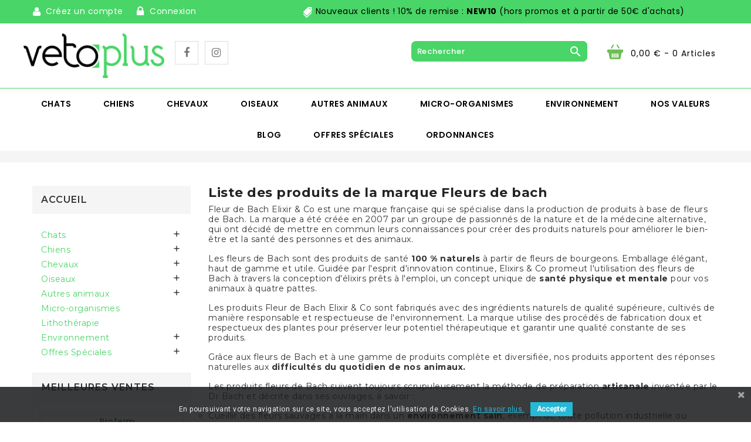

--- FILE ---
content_type: text/html; charset=utf-8
request_url: https://www.veto-plus.fr/38_fleurs-de-bach
body_size: 19708
content:
<!doctype html>
<html lang="fr">

  <head>
    
      
  <meta charset="utf-8">


  <meta http-equiv="x-ua-compatible" content="ie=edge">



  <title>Fleurs de Bach Elixir Artisanal et Biologique pour Animaux</title>
  <meta name="description" content="Votre animal est stressé, peureux agressif, triste... Vous trouverez à coup sûr une solution artisanale et biologique pour l&#039;aider sur notre boutique en ligne ">
  <meta name="keywords" content="animal stressé,animal peureux,animal agressif,animal triste,fleurs de bach">
      
                  <link rel="alternate" href="https://www.veto-plus.fr/38_fleurs-de-bach" hreflang="fr">
        



  <meta name="viewport" content="width=device-width, initial-scale=1">



  <link rel="icon" type="image/vnd.microsoft.icon" href="/img/favicon.ico?1541515252">
  <link rel="shortcut icon" type="image/x-icon" href="/img/favicon.ico?1541515252">



    <link rel="stylesheet" href="https://www.veto-plus.fr/themes/PRS038/assets/css/theme.css?15415152522021" type="text/css" media="all">
  <link rel="stylesheet" href="https://www.veto-plus.fr/modules/nkmgls/views/css/front.css?15415152522021" type="text/css" media="all">
  <link rel="stylesheet" href="https://www.veto-plus.fr/themes/PRS038/modules/ishiproductcomments/ishiproductcomments.css?15415152522021" type="text/css" media="all">
  <link rel="stylesheet" href="https://www.veto-plus.fr/themes/PRS038/modules/ishiblockwishlist/ishiblockwishlist.css?15415152522021" type="text/css" media="all">
  <link rel="stylesheet" href="https://www.veto-plus.fr/modules/pscookiebanner/views/css/jquery-eu-cookie-law-popup.css?15415152522021" type="text/css" media="all">
  <link rel="stylesheet" href="https://www.veto-plus.fr/modules/pscookiebanner/views/css/font-awesome.min.css?15415152522021" type="text/css" media="all">
  <link rel="stylesheet" href="https://www.veto-plus.fr/modules/registrationfields/views/css/registrationfields.css?15415152522021" type="text/css" media="all">
  <link rel="stylesheet" href="https://www.veto-plus.fr/modules/loyaltyeditpoints/views/css/loyaltyeditpoints.css?15415152522021" type="text/css" media="all">
  <link rel="stylesheet" href="https://www.veto-plus.fr/modules/kiliba/views/css/popup.css?15415152522021" type="text/css" media="all">
  <link rel="stylesheet" href="https://www.veto-plus.fr/js/jquery/ui/themes/base/minified/jquery-ui.min.css?15415152522021" type="text/css" media="all">
  <link rel="stylesheet" href="https://www.veto-plus.fr/js/jquery/ui/themes/base/minified/jquery.ui.theme.min.css?15415152522021" type="text/css" media="all">
  <link rel="stylesheet" href="https://www.veto-plus.fr/js/jquery/plugins/timepicker/jquery-ui-timepicker-addon.css?15415152522021" type="text/css" media="all">
  <link rel="stylesheet" href="https://www.veto-plus.fr/themes/PRS038/assets/css/custom.css?15415152522021" type="text/css" media="all">




  

  <script type="text/javascript">
        var added_to_wishlist = "Le produit a \u00e9t\u00e9 ajout\u00e9 avec succ\u00e8s \u00e0 votre liste de souhaits.";
        var baseDir = "https:\/\/www.veto-plus.fr\/";
        var isLogged = false;
        var isLoggedWishlist = false;
        var is_required_label = " is required";
        var ishiproductsblock = {"columnsmobile":"1","columnstablet":"2","columnslaptop":"3","columnsdesktop":"4"};
        var kpopupbaseurl = "https:\/\/www.veto-plus.fr\/";
        var kpopuplocale = "fr";
        var loggin_required = "Vous devez \u00eatre connect\u00e9 pour g\u00e9rer votre liste de souhaits.";
        var loggin_url = "https:\/\/www.veto-plus.fr\/mon-compte";
        var loggin_url_text = "s'identifier";
        var prestashop = {"cart":{"products":[],"totals":{"total":{"type":"total","label":"Total","amount":0,"value":"0,00\u00a0\u20ac"},"total_including_tax":{"type":"total","label":"Total TTC","amount":0,"value":"0,00\u00a0\u20ac"},"total_excluding_tax":{"type":"total","label":"Total HT :","amount":0,"value":"0,00\u00a0\u20ac"}},"subtotals":{"products":{"type":"products","label":"Sous-total","amount":0,"value":"0,00\u00a0\u20ac"},"discounts":null,"shipping":{"type":"shipping","label":"Livraison","amount":0,"value":"gratuit"},"tax":null},"products_count":0,"summary_string":"0 articles","vouchers":{"allowed":1,"added":[]},"discounts":[{"id_cart_rule":"65","id_customer":"0","date_from":"2022-07-12 09:00:00","date_to":"2050-11-28 09:00:00","description":"D\u00e8s 69 \u20ac d'achat","quantity":"98615","quantity_per_user":"100000","priority":"1","partial_use":"1","code":"LIVRAISON","minimum_amount":"69.00","minimum_amount_tax":"1","minimum_amount_currency":"1","minimum_amount_shipping":"0","country_restriction":"1","carrier_restriction":"1","group_restriction":"0","cart_rule_restriction":"1","product_restriction":"0","shop_restriction":"0","free_shipping":"1","reduction_percent":"0.00","reduction_amount":"0.00","reduction_tax":"0","reduction_currency":"1","reduction_product":"0","reduction_exclude_special":"0","gift_product":"0","gift_product_attribute":"0","highlight":"1","active":"1","date_add":"2022-07-12 09:59:26","date_upd":"2026-01-17 06:57:25","id_lang":"1","name":"Livraison offerte","quantity_for_user":100000},{"id_cart_rule":"4","id_customer":"0","date_from":"2019-05-28 17:00:00","date_to":"2054-11-30 17:00:00","description":"Offre de bienvenue -10% sur toute la boutique VetoPlus ! (hors promotions et \u00e0 partir de 50\u20ac d'achats)","quantity":"9995048","quantity_per_user":"1","priority":"1","partial_use":"0","code":"NEW10","minimum_amount":"50.00","minimum_amount_tax":"1","minimum_amount_currency":"1","minimum_amount_shipping":"0","country_restriction":"0","carrier_restriction":"0","group_restriction":"0","cart_rule_restriction":"1","product_restriction":"0","shop_restriction":"0","free_shipping":"0","reduction_percent":"10.00","reduction_amount":"0.00","reduction_tax":"0","reduction_currency":"1","reduction_product":"0","reduction_exclude_special":"1","gift_product":"0","gift_product_attribute":"0","highlight":"1","active":"1","date_add":"2019-05-28 17:17:52","date_upd":"2026-01-18 15:31:41","id_lang":"1","name":"Offre de bienvenue -10%","quantity_for_user":1}],"minimalPurchase":1,"minimalPurchaseRequired":"Un montant total minimum de 1,00\u00a0\u20acs HT est requis pour valider votre commande. Le montant actuel de votre commande est de 0,00\u00a0\u20ac HT."},"currency":{"name":"euro","iso_code":"EUR","iso_code_num":"978","sign":"\u20ac"},"customer":{"lastname":null,"firstname":null,"email":null,"birthday":null,"newsletter":null,"newsletter_date_add":null,"optin":null,"website":null,"company":null,"siret":null,"ape":null,"is_logged":false,"gender":{"type":null,"name":null},"addresses":[]},"language":{"name":"Fran\u00e7ais (French)","iso_code":"fr","locale":"fr-FR","language_code":"fr","is_rtl":"0","date_format_lite":"d\/m\/Y","date_format_full":"d\/m\/Y H:i:s","id":1},"page":{"title":"","canonical":null,"meta":{"title":"Fleurs de Bach Elixir Artisanal et Biologique pour Animaux","description":"Votre animal est stress\u00e9, peureux agressif, triste... Vous trouverez \u00e0 coup s\u00fbr une solution artisanale et biologique pour l'aider sur notre boutique en ligne ","keywords":"animal stress\u00e9,animal peureux,animal agressif,animal triste,fleurs de bach","robots":"index"},"page_name":"manufacturer","body_classes":{"lang-fr":true,"lang-rtl":false,"country-FR":true,"currency-EUR":true,"layout-left-column":true,"page-manufacturer":true,"tax-display-enabled":true},"admin_notifications":[]},"shop":{"name":"Veto Plus","logo":"\/img\/veto-plus-logo-1541515245.jpg","stores_icon":"\/img\/logo_stores.png","favicon":"\/img\/favicon.ico"},"urls":{"base_url":"https:\/\/www.veto-plus.fr\/","current_url":"https:\/\/www.veto-plus.fr\/38_fleurs-de-bach","shop_domain_url":"https:\/\/www.veto-plus.fr","img_ps_url":"https:\/\/www.veto-plus.fr\/img\/","img_cat_url":"https:\/\/www.veto-plus.fr\/img\/c\/","img_lang_url":"https:\/\/www.veto-plus.fr\/img\/l\/","img_prod_url":"https:\/\/www.veto-plus.fr\/img\/p\/","img_manu_url":"https:\/\/www.veto-plus.fr\/img\/m\/","img_sup_url":"https:\/\/www.veto-plus.fr\/img\/su\/","img_ship_url":"https:\/\/www.veto-plus.fr\/img\/s\/","img_store_url":"https:\/\/www.veto-plus.fr\/img\/st\/","img_col_url":"https:\/\/www.veto-plus.fr\/img\/co\/","img_url":"https:\/\/www.veto-plus.fr\/themes\/PRS038\/assets\/img\/","css_url":"https:\/\/www.veto-plus.fr\/themes\/PRS038\/assets\/css\/","js_url":"https:\/\/www.veto-plus.fr\/themes\/PRS038\/assets\/js\/","pic_url":"https:\/\/www.veto-plus.fr\/upload\/","pages":{"address":"https:\/\/www.veto-plus.fr\/adresse","addresses":"https:\/\/www.veto-plus.fr\/adresses","authentication":"https:\/\/www.veto-plus.fr\/connexion","cart":"https:\/\/www.veto-plus.fr\/panier","category":"https:\/\/www.veto-plus.fr\/index.php?controller=category","cms":"https:\/\/www.veto-plus.fr\/index.php?controller=cms","contact":"https:\/\/www.veto-plus.fr\/nous-contacter","discount":"https:\/\/www.veto-plus.fr\/reduction","guest_tracking":"https:\/\/www.veto-plus.fr\/suivi-commande-invite","history":"https:\/\/www.veto-plus.fr\/historique-commandes","identity":"https:\/\/www.veto-plus.fr\/identite","index":"https:\/\/www.veto-plus.fr\/","my_account":"https:\/\/www.veto-plus.fr\/mon-compte","order_confirmation":"https:\/\/www.veto-plus.fr\/confirmation-commande","order_detail":"https:\/\/www.veto-plus.fr\/index.php?controller=order-detail","order_follow":"https:\/\/www.veto-plus.fr\/suivi-commande","order":"https:\/\/www.veto-plus.fr\/commande","order_return":"https:\/\/www.veto-plus.fr\/index.php?controller=order-return","order_slip":"https:\/\/www.veto-plus.fr\/avoirs","pagenotfound":"https:\/\/www.veto-plus.fr\/page-introuvable","password":"https:\/\/www.veto-plus.fr\/recuperation-mot-de-passe","pdf_invoice":"https:\/\/www.veto-plus.fr\/index.php?controller=pdf-invoice","pdf_order_return":"https:\/\/www.veto-plus.fr\/index.php?controller=pdf-order-return","pdf_order_slip":"https:\/\/www.veto-plus.fr\/index.php?controller=pdf-order-slip","prices_drop":"https:\/\/www.veto-plus.fr\/promotions","product":"https:\/\/www.veto-plus.fr\/index.php?controller=product","search":"https:\/\/www.veto-plus.fr\/recherche","sitemap":"https:\/\/www.veto-plus.fr\/sitemap","stores":"https:\/\/www.veto-plus.fr\/magasins","supplier":"https:\/\/www.veto-plus.fr\/fournisseur","register":"https:\/\/www.veto-plus.fr\/connexion?create_account=1","order_login":"https:\/\/www.veto-plus.fr\/commande?login=1"},"alternative_langs":{"fr":"https:\/\/www.veto-plus.fr\/38_fleurs-de-bach"},"theme_assets":"\/themes\/PRS038\/assets\/","actions":{"logout":"https:\/\/www.veto-plus.fr\/?mylogout="},"no_picture_image":{"bySize":{"cart_default":{"url":"https:\/\/www.veto-plus.fr\/img\/p\/fr-default-cart_default.jpg","width":85,"height":110},"home_default":{"url":"https:\/\/www.veto-plus.fr\/img\/p\/fr-default-home_default.jpg","width":370,"height":480},"small_default":{"url":"https:\/\/www.veto-plus.fr\/img\/p\/fr-default-small_default.jpg","width":370,"height":480},"medium_default":{"url":"https:\/\/www.veto-plus.fr\/img\/p\/fr-default-medium_default.jpg","width":470,"height":610},"large_default":{"url":"https:\/\/www.veto-plus.fr\/img\/p\/fr-default-large_default.jpg","width":771,"height":1000}},"small":{"url":"https:\/\/www.veto-plus.fr\/img\/p\/fr-default-cart_default.jpg","width":85,"height":110},"medium":{"url":"https:\/\/www.veto-plus.fr\/img\/p\/fr-default-small_default.jpg","width":370,"height":480},"large":{"url":"https:\/\/www.veto-plus.fr\/img\/p\/fr-default-large_default.jpg","width":771,"height":1000},"legend":""},"loyaltyeditpoints_ajax_controller":"https:\/\/www.veto-plus.fr\/module\/loyaltyeditpoints\/ajax"},"configuration":{"display_taxes_label":true,"is_catalog":false,"show_prices":true,"opt_in":{"partner":false},"quantity_discount":{"type":"discount","label":"Remise"},"voucher_enabled":1,"return_enabled":0},"field_required":[],"breadcrumb":{"links":[{"title":"Accueil","url":"https:\/\/www.veto-plus.fr\/"}],"count":1},"link":{"protocol_link":"https:\/\/","protocol_content":"https:\/\/"},"time":1768790746,"static_token":"725a8e911eb04f324eb845d74baaaed8","token":"e8eafd745b2917a4a1856c3f41775a3a"};
        var wishlist_url = "https:\/\/www.veto-plus.fr\/module\/ishiblockwishlist\/mywishlist";
        var wishlist_url_text = "Favoris";
      </script>



  
<script type="text/javascript">
var baseDir = "/";
var static_token = "725a8e911eb04f324eb845d74baaaed8";
</script>

  <script async src="https://www.googletagmanager.com/gtag/js?id=G-15F4GXXK7Z"></script>
  <script>
    window.dataLayer = window.dataLayer || [];
    function gtag(){dataLayer.push(arguments);}
    gtag('js', new Date());
    gtag(
      'config',
      'G-15F4GXXK7Z',
      {
        'debug_mode':false
                              }
    );
  </script>

 <script type="text/javascript">
          document.addEventListener('DOMContentLoaded', function() {
        $('article[data-id-product="363"] a.quick-view').on(
                "click",
                function() {
                    gtag("event", "select_item", {"send_to":"G-15F4GXXK7Z","items":{"item_id":363,"item_name":"Flexadin X30","quantity":1,"price":25.9,"currency":"EUR","index":0,"item_brand":"Vetoquinol","item_category":"articulations","item_list_id":"manufacturer","item_variant":""}})
                });$('article[data-id-product="677"] a.quick-view').on(
                "click",
                function() {
                    gtag("event", "select_item", {"send_to":"G-15F4GXXK7Z","items":{"item_id":677,"item_name":"Bandes Cohésives Flex-on 7,5 cm x 4,5m","quantity":1,"price":2.5,"currency":"EUR","index":1,"item_brand":"Horse Master","item_category":"materiel","item_list_id":"manufacturer","item_variant":""}})
                });$('article[data-id-product="72"] a.quick-view').on(
                "click",
                function() {
                    gtag("event", "select_item", {"send_to":"G-15F4GXXK7Z","items":{"item_id":72,"item_name":"Bandes Cohésives Flex-on 10 cm x 4,5 m","quantity":1,"price":2.9,"currency":"EUR","index":2,"item_brand":"Horse Master","item_category":"materiel","item_list_id":"manufacturer","item_variant":""}})
                });
      });
    </script>
<link href="https://fonts.googleapis.com/css?family=Roboto" rel="stylesheet" type="text/css" media="all">


<script type="text/javascript">
    var cb_settings = {
        cb_bg_color:"rgba(23, 25, 28, 0.85)",
        cb_font_style:"Roboto",
        cb_text_color:"#efefef",
        cb_inf_text_color:"#25B9D7",
        cb_loop:"1",
        cb_font_size:"12",
        cb_button_bg_color:"#25B9D7",
        cb_button_bg_color_hover:"#1e94ab",
        cb_button_text_color:"#ffffff",
    };

    var cb_cms_url = "https://www.veto-plus.fr/content/6-politique-d-utilisation-des-cookies";
    var cb_position = "bottom";
    var cb_text = "En poursuivant votre navigation sur ce site, vous acceptez l\&#039;utilisation de Cookies.";
    var cb_link_text = "En savoir plus.";
    var cd_button_text = "Accepter";
</script>

<style>
    .alert-loyalty {
        background-color: #ffffff;
        border-color: #f8d100;
        color: #777777;
    }

    </style>

<script type="text/javascript">
    
</script>

<style>
    
</style>
<?php
/**
 * NOTICE OF LICENSE
 *
 * Smartsupp live chat - official plugin. Smartsupp is free live chat with visitor recording. 
 * The plugin enables you to create a free account or sign in with existing one. Pre-integrated 
 * customer info with WooCommerce (you will see names and emails of signed in webshop visitors).
 * Optional API for advanced chat box modifications.
 *
 * You must not modify, adapt or create derivative works of this source code
 *
 *  @author    Smartsupp
 *  @copyright 2021 Smartsupp.com
 *  @license   GPL-2.0+
**/ 
?>
<script type="text/javascript">
            var _smartsupp = _smartsupp || {};
            _smartsupp.key = '21280f91ad7864ab2b29fea4c2f8627076b2ee88';
_smartsupp.cookieDomain = '.www.veto-plus.fr';
_smartsupp.sitePlatform = 'Prestashop 1.7.4.2';
window.smartsupp||(function(d) {
                var s,c,o=smartsupp=function(){ o._.push(arguments)};o._=[];
                s=d.getElementsByTagName('script')[0];c=d.createElement('script');
                c.type='text/javascript';c.charset='utf-8';c.async=true;
                c.src='//www.smartsuppchat.com/loader.js';s.parentNode.insertBefore(c,s);
            })(document);
            </script><script type="text/javascript"></script>




<meta name="google-site-verification" content="BT13MuqfUMxGNFn7FQmnQQD0yiAwxmXvCMUU1Zr2ftM" />
    
  </head>

  <body id="manufacturer" class="lang-fr country-fr currency-eur layout-left-column page-manufacturer tax-display-enabled">

    
      
    

    <main>
      
              

      <header id="header">
        
          
  <div class="header-banner">
    
  </div>



  <nav class="header-nav">
    <div class="container">
        <div class="row">
        <div class="col-xs-12 col-sm-12 col-md-12 col-lg-6 col-xl-4 left-nav">
          <div class="user-info dropdown js-dropdown">
   <div class="user-account">
          <a href="https://www.veto-plus.fr/mon-compte" title="Identifiez-vous" rel="nofollow" class="expand-more">
        <span>Créez un compte</span>
      </a>
      </div>
  
  <div class="user-sign-in">
          <a href="https://www.veto-plus.fr/mon-compte" title="Identifiez-vous" rel="nofollow" class="expand-more">
        <span>Connexion</span>
      </a>
      </div>
</div>

        </div>
        <div class="col-xs-12 col-sm-12 col-md-12 col-lg-6 col-xl-8 center-nav">
          <div id="ishiheaderblock" class="clearfix">
	<p class="header-text"><span style="color:#000000;">Nouveaux clients ! 10% de remise : <strong>NEW10</strong> (hors promos et à partir de 50€ d'achats)</span></p>
<p class="header-text"></p>
</div>

        </div>
        <div class="col-xs-12 col-sm-12 col-md-12 col-lg-12 col-xl-12 right-nav">
            
        </div>
      </div>
    </div>
  </nav>



  <div class="header-top">
    <div class="container">
       <div class="row">
        <div id="desktop_logo">
                          <a href="https://www.veto-plus.fr/">
                  <img class="logo img-responsive" src="/img/veto-plus-logo-1541515245.jpg" alt="Veto Plus">
                </a>
                  </div>

         <div id="_desktop_cart">
  <div class="blockcart cart-preview inactive" data-refresh-url="//www.veto-plus.fr/module/ps_shoppingcart/ajax">
      <div class="header">
          <span class="cart-link">
          <span class="cart-img"></span>
          <span class="cart-content">
          <span class="cart-name">Panier</span>
          <span class="cart-products-count hidden-md-down">0,00 € - 0 articles</span>
           <span class="cart-products-count hidden-lg-up">0</span>
        </span>
          </span>
                      <div class="cart-dropdown empty">
              <span>Votre panier est vide</span>
            </div>
                </div>
  </div>
</div>
<!-- Block search module TOP -->
<div id="_desktop_seach_widget">
<div id="search_widget" class="search-widget" data-search-controller-url="//www.veto-plus.fr/recherche">
	<div class="search-menu-icon">
		<span class="search-logo"> </span>
	  <!-- <i class="material-icons d-inline">&#xE8B6;</i> -->
	</div>
	<form method="get" action="//www.veto-plus.fr/recherche" class="hide">
		<input type="hidden" name="controller" value="search">
		<input type="text" name="s" value="" placeholder="Rechercher">
		<button type="submit">
			<i class="material-icons search">&#xE8B6;</i>
		</button>
	</form>
</div>
</div>
<!-- /Block search module TOP -->

  <div class="block-social col-lg-3 footer-block col-xs-12">
    <div class="footer-title clearfix hidden-lg-up collapsed" data-target="#block-container" data-toggle="collapse">
          </div>
    <div class="social_text hidden-md-down">
     <p class="h3 title_block">Suivez nous</p>
      <p class="social-label">Recevez nos dernières mises à jour</p>
    </div>
    <div id="block-container" class="collapse footer-dropdown">
      <ul class="social-inner" style="margin-top:30px !important;">
                  <li class="facebook">
            <a href="https://www.facebook.com/vetoplus.fr/" target="_blank">
              <span class="socialicon-label">Facebook</span>
            </a>
          </li>
                  <li class="instagram">
            <a href="https://www.instagram.com/veto_plus/" target="_blank">
              <span class="socialicon-label">Instagram</span>
            </a>
          </li>
              </ul>
    </div>
  </div>



        <div class="clearfix"></div>
      </div>
      <div id="mobile_top_menu_wrapper" class="hidden-lg-up" style="display:none;">
        <div id="top_menu_closer">
        <i class="material-icons">&#xE5CD;</i>
        </div>
        <div class="js-top-menu mobile" id="_mobile_top_menu"></div>
      </div>
    </div>
  </div>
  <div class="nav-full-width">
    <div class="container-fluid">
      <div class="row">
        

<div class="menu js-top-menu hidden-sm-down" id="_desktop_top_menu">
    

          <ul class="top-menu" id="top-menu" data-depth="0">
                    <li class="category" id="category-6">
                          <a
                class="dropdown-item"
                href="https://www.veto-plus.fr/6-chats" data-depth="0"
                              >
                                                                      <span class="float-xs-right hidden-lg-up">
                    <span data-target="#top_sub_menu_97178" data-toggle="collapse" class="navbar-toggler collapse-icons">
                      <i class="material-icons add">&#xE313;</i>
                      <i class="material-icons remove">&#xE316;</i>
                    </span>
                  </span>
                                Chats
              </a>
                            <div  class="popover sub-menu js-sub-menu collapse" id="top_sub_menu_97178">
                

          <ul class="top-menu"  data-depth="1">
                    <li class="category" id="category-35">
                          <a
                class="dropdown-item dropdown-submenu"
                href="https://www.veto-plus.fr/35-alimentation" data-depth="1"
                              >
                                                                      <span class="float-xs-right hidden-lg-up">
                    <span data-target="#top_sub_menu_75907" data-toggle="collapse" class="navbar-toggler collapse-icons">
                      <i class="material-icons add">&#xE313;</i>
                      <i class="material-icons remove">&#xE316;</i>
                    </span>
                  </span>
                                Alimentation
              </a>
                            <div  class="collapse" id="top_sub_menu_75907">
                

          <ul class="top-menu"  data-depth="2">
                    <li class="category" id="category-161">
                          <a
                class="dropdown-item"
                href="https://www.veto-plus.fr/161-croquettes" data-depth="2"
                              >
                                Croquettes
              </a>
                          </li>
                    <li class="category" id="category-170">
                          <a
                class="dropdown-item"
                href="https://www.veto-plus.fr/170-terrines" data-depth="2"
                              >
                                Terrines
              </a>
                          </li>
                    <li class="category" id="category-176">
                          <a
                class="dropdown-item"
                href="https://www.veto-plus.fr/176-eminces" data-depth="2"
                              >
                                Emincés
              </a>
                          </li>
                    <li class="category" id="category-121">
                          <a
                class="dropdown-item"
                href="https://www.veto-plus.fr/121-friandises" data-depth="2"
                              >
                                Friandises
              </a>
                          </li>
                    <li class="category" id="category-163">
                          <a
                class="dropdown-item"
                href="https://www.veto-plus.fr/163-regime" data-depth="2"
                              >
                                Régime
              </a>
                          </li>
        
      </ul>

    
                              </div>
                          </li>
                    <li class="category" id="category-42">
                          <a
                class="dropdown-item dropdown-submenu"
                href="https://www.veto-plus.fr/42-antiparasitaires" data-depth="1"
                              >
                                                                      <span class="float-xs-right hidden-lg-up">
                    <span data-target="#top_sub_menu_35353" data-toggle="collapse" class="navbar-toggler collapse-icons">
                      <i class="material-icons add">&#xE313;</i>
                      <i class="material-icons remove">&#xE316;</i>
                    </span>
                  </span>
                                Antiparasitaires
              </a>
                            <div  class="collapse" id="top_sub_menu_35353">
                

          <ul class="top-menu"  data-depth="2">
                    <li class="category" id="category-165">
                          <a
                class="dropdown-item"
                href="https://www.veto-plus.fr/165-pipettes" data-depth="2"
                              >
                                Pipettes
              </a>
                          </li>
                    <li class="category" id="category-166">
                          <a
                class="dropdown-item"
                href="https://www.veto-plus.fr/166-colliers" data-depth="2"
                              >
                                Colliers
              </a>
                          </li>
                    <li class="category" id="category-167">
                          <a
                class="dropdown-item"
                href="https://www.veto-plus.fr/167-sprays" data-depth="2"
                              >
                                Sprays
              </a>
                          </li>
                    <li class="category" id="category-168">
                          <a
                class="dropdown-item"
                href="https://www.veto-plus.fr/168-accessoires" data-depth="2"
                              >
                                Accessoires
              </a>
                          </li>
                    <li class="category" id="category-169">
                          <a
                class="dropdown-item"
                href="https://www.veto-plus.fr/169-autres" data-depth="2"
                              >
                                Autres
              </a>
                          </li>
        
      </ul>

    
                              </div>
                          </li>
                    <li class="category" id="category-101">
                          <a
                class="dropdown-item dropdown-submenu"
                href="https://www.veto-plus.fr/101-hygiene" data-depth="1"
                              >
                                                                      <span class="float-xs-right hidden-lg-up">
                    <span data-target="#top_sub_menu_94298" data-toggle="collapse" class="navbar-toggler collapse-icons">
                      <i class="material-icons add">&#xE313;</i>
                      <i class="material-icons remove">&#xE316;</i>
                    </span>
                  </span>
                                Hygiène
              </a>
                            <div  class="collapse" id="top_sub_menu_94298">
                

          <ul class="top-menu"  data-depth="2">
                    <li class="category" id="category-148">
                          <a
                class="dropdown-item"
                href="https://www.veto-plus.fr/148-shampooings" data-depth="2"
                              >
                                Shampooings
              </a>
                          </li>
                    <li class="category" id="category-93">
                          <a
                class="dropdown-item"
                href="https://www.veto-plus.fr/93-soin-du-poil" data-depth="2"
                              >
                                Soin du Poil
              </a>
                          </li>
                    <li class="category" id="category-146">
                          <a
                class="dropdown-item"
                href="https://www.veto-plus.fr/146-hygiene-des-yeux" data-depth="2"
                              >
                                Hygiène des yeux
              </a>
                          </li>
                    <li class="category" id="category-38">
                          <a
                class="dropdown-item"
                href="https://www.veto-plus.fr/38-hygiene-des-oreilles" data-depth="2"
                              >
                                Hygiène des oreilles
              </a>
                          </li>
                    <li class="category" id="category-147">
                          <a
                class="dropdown-item"
                href="https://www.veto-plus.fr/147-hygiene-dentaire" data-depth="2"
                              >
                                Hygiène dentaire
              </a>
                          </li>
                    <li class="category" id="category-36">
                          <a
                class="dropdown-item"
                href="https://www.veto-plus.fr/36-pelage-et-peau" data-depth="2"
                              >
                                Pelage et peau
              </a>
                          </li>
                    <li class="category" id="category-212">
                          <a
                class="dropdown-item"
                href="https://www.veto-plus.fr/212-parfum" data-depth="2"
                              >
                                Parfum
              </a>
                          </li>
        
      </ul>

    
                              </div>
                          </li>
                    <li class="category" id="category-152">
                          <a
                class="dropdown-item dropdown-submenu"
                href="https://www.veto-plus.fr/152-chatons" data-depth="1"
                              >
                                                                      <span class="float-xs-right hidden-lg-up">
                    <span data-target="#top_sub_menu_20289" data-toggle="collapse" class="navbar-toggler collapse-icons">
                      <i class="material-icons add">&#xE313;</i>
                      <i class="material-icons remove">&#xE316;</i>
                    </span>
                  </span>
                                Chatons
              </a>
                            <div  class="collapse" id="top_sub_menu_20289">
                

          <ul class="top-menu"  data-depth="2">
                    <li class="category" id="category-153">
                          <a
                class="dropdown-item"
                href="https://www.veto-plus.fr/153-antiparasitaires" data-depth="2"
                              >
                                Antiparasitaires
              </a>
                          </li>
                    <li class="category" id="category-154">
                          <a
                class="dropdown-item"
                href="https://www.veto-plus.fr/154-vermifuges" data-depth="2"
                              >
                                Vermifuges
              </a>
                          </li>
                    <li class="category" id="category-155">
                          <a
                class="dropdown-item"
                href="https://www.veto-plus.fr/155-croissance" data-depth="2"
                              >
                                Croissance
              </a>
                          </li>
                    <li class="category" id="category-156">
                          <a
                class="dropdown-item"
                href="https://www.veto-plus.fr/156-shampooings" data-depth="2"
                              >
                                Shampooings
              </a>
                          </li>
                    <li class="category" id="category-157">
                          <a
                class="dropdown-item"
                href="https://www.veto-plus.fr/157-digestion" data-depth="2"
                              >
                                Digestion
              </a>
                          </li>
                    <li class="category" id="category-158">
                          <a
                class="dropdown-item"
                href="https://www.veto-plus.fr/158-comportement" data-depth="2"
                              >
                                Comportement
              </a>
                          </li>
                    <li class="category" id="category-159">
                          <a
                class="dropdown-item"
                href="https://www.veto-plus.fr/159-alimentation" data-depth="2"
                              >
                                Alimentation
              </a>
                          </li>
                    <li class="category" id="category-160">
                          <a
                class="dropdown-item"
                href="https://www.veto-plus.fr/160-friandises" data-depth="2"
                              >
                                Friandises
              </a>
                          </li>
        
      </ul>

    
                              </div>
                          </li>
                    <li class="category" id="category-46">
                          <a
                class="dropdown-item dropdown-submenu"
                href="https://www.veto-plus.fr/46-vermifuges" data-depth="1"
                              >
                                Vermifuges
              </a>
                          </li>
                    <li class="category" id="category-37">
                          <a
                class="dropdown-item dropdown-submenu"
                href="https://www.veto-plus.fr/37-articulations" data-depth="1"
                              >
                                Articulations
              </a>
                          </li>
                    <li class="category" id="category-83">
                          <a
                class="dropdown-item dropdown-submenu"
                href="https://www.veto-plus.fr/83-respiration" data-depth="1"
                              >
                                Respiration
              </a>
                          </li>
                    <li class="category" id="category-137">
                          <a
                class="dropdown-item dropdown-submenu"
                href="https://www.veto-plus.fr/137-fonction-renale" data-depth="1"
                              >
                                Fonction rénale
              </a>
                          </li>
                    <li class="category" id="category-171">
                          <a
                class="dropdown-item dropdown-submenu"
                href="https://www.veto-plus.fr/171-fonction-hepatique" data-depth="1"
                              >
                                Fonction hépatique
              </a>
                          </li>
                    <li class="category" id="category-172">
                          <a
                class="dropdown-item dropdown-submenu"
                href="https://www.veto-plus.fr/172-fonction-urinaire" data-depth="1"
                              >
                                Fonction urinaire
              </a>
                          </li>
                    <li class="category" id="category-88">
                          <a
                class="dropdown-item dropdown-submenu"
                href="https://www.veto-plus.fr/88-accessoires" data-depth="1"
                              >
                                Accessoires
              </a>
                          </li>
                    <li class="category" id="category-45">
                          <a
                class="dropdown-item dropdown-submenu"
                href="https://www.veto-plus.fr/45-digestion" data-depth="1"
                              >
                                Digestion
              </a>
                          </li>
                    <li class="category" id="category-39">
                          <a
                class="dropdown-item dropdown-submenu"
                href="https://www.veto-plus.fr/39-comportement" data-depth="1"
                              >
                                Comportement
              </a>
                          </li>
                    <li class="category" id="category-113">
                          <a
                class="dropdown-item dropdown-submenu"
                href="https://www.veto-plus.fr/113-chat-convalescent" data-depth="1"
                              >
                                Chat Convalescent
              </a>
                          </li>
                    <li class="category" id="category-41">
                          <a
                class="dropdown-item dropdown-submenu"
                href="https://www.veto-plus.fr/41-reproduction" data-depth="1"
                              >
                                Reproduction
              </a>
                          </li>
                    <li class="category" id="category-91">
                          <a
                class="dropdown-item dropdown-submenu"
                href="https://www.veto-plus.fr/91-cicatrisants-et-antiseptiques" data-depth="1"
                              >
                                Cicatrisants et antiseptiques
              </a>
                          </li>
                    <li class="category" id="category-135">
                          <a
                class="dropdown-item dropdown-submenu"
                href="https://www.veto-plus.fr/135-vitamines" data-depth="1"
                              >
                                Vitamines
              </a>
                          </li>
                    <li class="category" id="category-117">
                          <a
                class="dropdown-item dropdown-submenu"
                href="https://www.veto-plus.fr/117-formule-en-pate" data-depth="1"
                              >
                                Formule en pâte
              </a>
                          </li>
                    <li class="category" id="category-44">
                          <a
                class="dropdown-item dropdown-submenu"
                href="https://www.veto-plus.fr/44-divers" data-depth="1"
                              >
                                Divers
              </a>
                          </li>
                    <li class="category" id="category-194">
                          <a
                class="dropdown-item dropdown-submenu"
                href="https://www.veto-plus.fr/194-fonction-cardiaque" data-depth="1"
                              >
                                Fonction cardiaque
              </a>
                          </li>
                    <li class="category" id="category-206">
                          <a
                class="dropdown-item dropdown-submenu"
                href="https://www.veto-plus.fr/206-confort-et-repos" data-depth="1"
                              >
                                                                      <span class="float-xs-right hidden-lg-up">
                    <span data-target="#top_sub_menu_28022" data-toggle="collapse" class="navbar-toggler collapse-icons">
                      <i class="material-icons add">&#xE313;</i>
                      <i class="material-icons remove">&#xE316;</i>
                    </span>
                  </span>
                                Confort et Repos 
              </a>
                            <div  class="collapse" id="top_sub_menu_28022">
                

          <ul class="top-menu"  data-depth="2">
                    <li class="category" id="category-207">
                          <a
                class="dropdown-item"
                href="https://www.veto-plus.fr/207-corbeille" data-depth="2"
                              >
                                Corbeille
              </a>
                          </li>
                    <li class="category" id="category-208">
                          <a
                class="dropdown-item"
                href="https://www.veto-plus.fr/208-tapis" data-depth="2"
                              >
                                Tapis
              </a>
                          </li>
                    <li class="category" id="category-209">
                          <a
                class="dropdown-item"
                href="https://www.veto-plus.fr/209-coussin" data-depth="2"
                              >
                                Coussin
              </a>
                          </li>
        
      </ul>

    
                              </div>
                          </li>
                    <li class="category" id="category-216">
                          <a
                class="dropdown-item dropdown-submenu"
                href="https://www.veto-plus.fr/216-lithotherapie" data-depth="1"
                              >
                                Lithothérapie
              </a>
                          </li>
                    <li class="category" id="category-219">
                          <a
                class="dropdown-item dropdown-submenu"
                href="https://www.veto-plus.fr/219-homeopathie" data-depth="1"
                              >
                                Homéopathie
              </a>
                          </li>
        
      </ul>

    
                                  <div class="image-column">
                                          <img class="category-image" src="https://www.veto-plus.fr/img/c/6-0_thumb.jpg" alt="Chats" title="Chats">
                                      </div>
                              </div>
                          </li>
                    <li class="category" id="category-3">
                          <a
                class="dropdown-item"
                href="https://www.veto-plus.fr/3-chiens" data-depth="0"
                              >
                                                                      <span class="float-xs-right hidden-lg-up">
                    <span data-target="#top_sub_menu_85197" data-toggle="collapse" class="navbar-toggler collapse-icons">
                      <i class="material-icons add">&#xE313;</i>
                      <i class="material-icons remove">&#xE316;</i>
                    </span>
                  </span>
                                Chiens
              </a>
                            <div  class="popover sub-menu js-sub-menu collapse" id="top_sub_menu_85197">
                

          <ul class="top-menu"  data-depth="1">
                    <li class="category" id="category-15">
                          <a
                class="dropdown-item dropdown-submenu"
                href="https://www.veto-plus.fr/15-alimentation" data-depth="1"
                              >
                                                                      <span class="float-xs-right hidden-lg-up">
                    <span data-target="#top_sub_menu_5616" data-toggle="collapse" class="navbar-toggler collapse-icons">
                      <i class="material-icons add">&#xE313;</i>
                      <i class="material-icons remove">&#xE316;</i>
                    </span>
                  </span>
                                Alimentation
              </a>
                            <div  class="collapse" id="top_sub_menu_5616">
                

          <ul class="top-menu"  data-depth="2">
                    <li class="category" id="category-125">
                          <a
                class="dropdown-item"
                href="https://www.veto-plus.fr/125-croquettes" data-depth="2"
                              >
                                Croquettes
              </a>
                          </li>
                    <li class="category" id="category-192">
                          <a
                class="dropdown-item"
                href="https://www.veto-plus.fr/192-terrines" data-depth="2"
                              >
                                Terrines
              </a>
                          </li>
                    <li class="category" id="category-195">
                          <a
                class="dropdown-item"
                href="https://www.veto-plus.fr/195-eminces" data-depth="2"
                              >
                                Emincés
              </a>
                          </li>
                    <li class="category" id="category-122">
                          <a
                class="dropdown-item"
                href="https://www.veto-plus.fr/122-friandises" data-depth="2"
                              >
                                Friandises
              </a>
                          </li>
                    <li class="category" id="category-127">
                          <a
                class="dropdown-item"
                href="https://www.veto-plus.fr/127-regime" data-depth="2"
                              >
                                Régime
              </a>
                          </li>
        
      </ul>

    
                              </div>
                          </li>
                    <li class="category" id="category-22">
                          <a
                class="dropdown-item dropdown-submenu"
                href="https://www.veto-plus.fr/22-antiparasitaires" data-depth="1"
                              >
                                                                      <span class="float-xs-right hidden-lg-up">
                    <span data-target="#top_sub_menu_87958" data-toggle="collapse" class="navbar-toggler collapse-icons">
                      <i class="material-icons add">&#xE313;</i>
                      <i class="material-icons remove">&#xE316;</i>
                    </span>
                  </span>
                                Antiparasitaires 
              </a>
                            <div  class="collapse" id="top_sub_menu_87958">
                

          <ul class="top-menu"  data-depth="2">
                    <li class="category" id="category-128">
                          <a
                class="dropdown-item"
                href="https://www.veto-plus.fr/128-pipettes" data-depth="2"
                              >
                                Pipettes
              </a>
                          </li>
                    <li class="category" id="category-129">
                          <a
                class="dropdown-item"
                href="https://www.veto-plus.fr/129-colliers" data-depth="2"
                              >
                                Colliers
              </a>
                          </li>
                    <li class="category" id="category-130">
                          <a
                class="dropdown-item"
                href="https://www.veto-plus.fr/130-sprays" data-depth="2"
                              >
                                Sprays
              </a>
                          </li>
                    <li class="category" id="category-132">
                          <a
                class="dropdown-item"
                href="https://www.veto-plus.fr/132-accessoires" data-depth="2"
                              >
                                Accessoires
              </a>
                          </li>
                    <li class="category" id="category-131">
                          <a
                class="dropdown-item"
                href="https://www.veto-plus.fr/131-autres" data-depth="2"
                              >
                                Autres
              </a>
                          </li>
        
      </ul>

    
                              </div>
                          </li>
                    <li class="category" id="category-102">
                          <a
                class="dropdown-item dropdown-submenu"
                href="https://www.veto-plus.fr/102-hygiene" data-depth="1"
                              >
                                                                      <span class="float-xs-right hidden-lg-up">
                    <span data-target="#top_sub_menu_51798" data-toggle="collapse" class="navbar-toggler collapse-icons">
                      <i class="material-icons add">&#xE313;</i>
                      <i class="material-icons remove">&#xE316;</i>
                    </span>
                  </span>
                                Hygiène
              </a>
                            <div  class="collapse" id="top_sub_menu_51798">
                

          <ul class="top-menu"  data-depth="2">
                    <li class="category" id="category-149">
                          <a
                class="dropdown-item"
                href="https://www.veto-plus.fr/149-shampooings" data-depth="2"
                              >
                                Shampooings
              </a>
                          </li>
                    <li class="category" id="category-94">
                          <a
                class="dropdown-item"
                href="https://www.veto-plus.fr/94-soin-du-poil" data-depth="2"
                              >
                                Soin du Poil
              </a>
                          </li>
                    <li class="category" id="category-18">
                          <a
                class="dropdown-item"
                href="https://www.veto-plus.fr/18-hygiene-des-yeux" data-depth="2"
                              >
                                Hygiène des yeux
              </a>
                          </li>
                    <li class="category" id="category-151">
                          <a
                class="dropdown-item"
                href="https://www.veto-plus.fr/151-hygiene-des-oreilles" data-depth="2"
                              >
                                Hygiène des oreilles
              </a>
                          </li>
                    <li class="category" id="category-150">
                          <a
                class="dropdown-item"
                href="https://www.veto-plus.fr/150-hygiene-dentaire" data-depth="2"
                              >
                                Hygiène dentaire
              </a>
                          </li>
                    <li class="category" id="category-21">
                          <a
                class="dropdown-item"
                href="https://www.veto-plus.fr/21-pelage-et-peau" data-depth="2"
                              >
                                Pelage et Peau
              </a>
                          </li>
                    <li class="category" id="category-211">
                          <a
                class="dropdown-item"
                href="https://www.veto-plus.fr/211-parfum" data-depth="2"
                              >
                                Parfum
              </a>
                          </li>
        
      </ul>

    
                              </div>
                          </li>
                    <li class="category" id="category-133">
                          <a
                class="dropdown-item dropdown-submenu"
                href="https://www.veto-plus.fr/133-chiots" data-depth="1"
                              >
                                                                      <span class="float-xs-right hidden-lg-up">
                    <span data-target="#top_sub_menu_72888" data-toggle="collapse" class="navbar-toggler collapse-icons">
                      <i class="material-icons add">&#xE313;</i>
                      <i class="material-icons remove">&#xE316;</i>
                    </span>
                  </span>
                                Chiots
              </a>
                            <div  class="collapse" id="top_sub_menu_72888">
                

          <ul class="top-menu"  data-depth="2">
                    <li class="category" id="category-138">
                          <a
                class="dropdown-item"
                href="https://www.veto-plus.fr/138-antiparasitaires" data-depth="2"
                              >
                                Antiparasitaires
              </a>
                          </li>
                    <li class="category" id="category-139">
                          <a
                class="dropdown-item"
                href="https://www.veto-plus.fr/139-vermifuges" data-depth="2"
                              >
                                Vermifuges
              </a>
                          </li>
                    <li class="category" id="category-140">
                          <a
                class="dropdown-item"
                href="https://www.veto-plus.fr/140-croissance" data-depth="2"
                              >
                                Croissance
              </a>
                          </li>
                    <li class="category" id="category-141">
                          <a
                class="dropdown-item"
                href="https://www.veto-plus.fr/141-shampooings" data-depth="2"
                              >
                                Shampooings
              </a>
                          </li>
                    <li class="category" id="category-142">
                          <a
                class="dropdown-item"
                href="https://www.veto-plus.fr/142-digestion" data-depth="2"
                              >
                                Digestion
              </a>
                          </li>
                    <li class="category" id="category-143">
                          <a
                class="dropdown-item"
                href="https://www.veto-plus.fr/143-comportement" data-depth="2"
                              >
                                Comportement
              </a>
                          </li>
                    <li class="category" id="category-144">
                          <a
                class="dropdown-item"
                href="https://www.veto-plus.fr/144-alimentation" data-depth="2"
                              >
                                Alimentation
              </a>
                          </li>
                    <li class="category" id="category-145">
                          <a
                class="dropdown-item"
                href="https://www.veto-plus.fr/145-friandises" data-depth="2"
                              >
                                Friandises
              </a>
                          </li>
        
      </ul>

    
                              </div>
                          </li>
                    <li class="category" id="category-24">
                          <a
                class="dropdown-item dropdown-submenu"
                href="https://www.veto-plus.fr/24-articulations" data-depth="1"
                              >
                                Articulations
              </a>
                          </li>
                    <li class="category" id="category-84">
                          <a
                class="dropdown-item dropdown-submenu"
                href="https://www.veto-plus.fr/84-respiration" data-depth="1"
                              >
                                Respiration
              </a>
                          </li>
                    <li class="category" id="category-26">
                          <a
                class="dropdown-item dropdown-submenu"
                href="https://www.veto-plus.fr/26-vermifuges" data-depth="1"
                              >
                                Vermifuges
              </a>
                          </li>
                    <li class="category" id="category-136">
                          <a
                class="dropdown-item dropdown-submenu"
                href="https://www.veto-plus.fr/136-fonction-renale" data-depth="1"
                              >
                                Fonction rénale
              </a>
                          </li>
                    <li class="category" id="category-174">
                          <a
                class="dropdown-item dropdown-submenu"
                href="https://www.veto-plus.fr/174-fonction-hepatique" data-depth="1"
                              >
                                Fonction hépatique
              </a>
                          </li>
                    <li class="category" id="category-173">
                          <a
                class="dropdown-item dropdown-submenu"
                href="https://www.veto-plus.fr/173-fonction-urinaire" data-depth="1"
                              >
                                Fonction urinaire
              </a>
                          </li>
                    <li class="category" id="category-89">
                          <a
                class="dropdown-item dropdown-submenu"
                href="https://www.veto-plus.fr/89-accessoires" data-depth="1"
                              >
                                Accessoires
              </a>
                          </li>
                    <li class="category" id="category-16">
                          <a
                class="dropdown-item dropdown-submenu"
                href="https://www.veto-plus.fr/16-digestion" data-depth="1"
                              >
                                Digestion
              </a>
                          </li>
                    <li class="category" id="category-19">
                          <a
                class="dropdown-item dropdown-submenu"
                href="https://www.veto-plus.fr/19-comportement" data-depth="1"
                              >
                                Comportement
              </a>
                          </li>
                    <li class="category" id="category-114">
                          <a
                class="dropdown-item dropdown-submenu"
                href="https://www.veto-plus.fr/114-chien-convalescent" data-depth="1"
                              >
                                Chien Convalescent
              </a>
                          </li>
                    <li class="category" id="category-23">
                          <a
                class="dropdown-item dropdown-submenu"
                href="https://www.veto-plus.fr/23-reproduction" data-depth="1"
                              >
                                Reproduction
              </a>
                          </li>
                    <li class="category" id="category-92">
                          <a
                class="dropdown-item dropdown-submenu"
                href="https://www.veto-plus.fr/92-cicatrisants-et-antiseptiques" data-depth="1"
                              >
                                Cicatrisants et antiseptiques
              </a>
                          </li>
                    <li class="category" id="category-134">
                          <a
                class="dropdown-item dropdown-submenu"
                href="https://www.veto-plus.fr/134-vitamines" data-depth="1"
                              >
                                Vitamines
              </a>
                          </li>
                    <li class="category" id="category-118">
                          <a
                class="dropdown-item dropdown-submenu"
                href="https://www.veto-plus.fr/118-formule-en-pate" data-depth="1"
                              >
                                Formule en pâte
              </a>
                          </li>
                    <li class="category" id="category-25">
                          <a
                class="dropdown-item dropdown-submenu"
                href="https://www.veto-plus.fr/25-divers" data-depth="1"
                              >
                                Divers
              </a>
                          </li>
                    <li class="category" id="category-193">
                          <a
                class="dropdown-item dropdown-submenu"
                href="https://www.veto-plus.fr/193-fonction-cardiaque" data-depth="1"
                              >
                                Fonction cardiaque
              </a>
                          </li>
                    <li class="category" id="category-200">
                          <a
                class="dropdown-item dropdown-submenu"
                href="https://www.veto-plus.fr/200-cadeaux-de-noel-pour-chiens" data-depth="1"
                              >
                                Cadeaux de Noël pour chiens
              </a>
                          </li>
                    <li class="category" id="category-202">
                          <a
                class="dropdown-item dropdown-submenu"
                href="https://www.veto-plus.fr/202-confort-et-repos" data-depth="1"
                              >
                                                                      <span class="float-xs-right hidden-lg-up">
                    <span data-target="#top_sub_menu_81012" data-toggle="collapse" class="navbar-toggler collapse-icons">
                      <i class="material-icons add">&#xE313;</i>
                      <i class="material-icons remove">&#xE316;</i>
                    </span>
                  </span>
                                Confort et Repos
              </a>
                            <div  class="collapse" id="top_sub_menu_81012">
                

          <ul class="top-menu"  data-depth="2">
                    <li class="category" id="category-203">
                          <a
                class="dropdown-item"
                href="https://www.veto-plus.fr/203-tapis" data-depth="2"
                              >
                                Tapis
              </a>
                          </li>
                    <li class="category" id="category-204">
                          <a
                class="dropdown-item"
                href="https://www.veto-plus.fr/204-coussin" data-depth="2"
                              >
                                Coussin
              </a>
                          </li>
                    <li class="category" id="category-205">
                          <a
                class="dropdown-item"
                href="https://www.veto-plus.fr/205-corbeille" data-depth="2"
                              >
                                Corbeille
              </a>
                          </li>
        
      </ul>

    
                              </div>
                          </li>
                    <li class="category" id="category-201">
                          <a
                class="dropdown-item dropdown-submenu"
                href="https://www.veto-plus.fr/201-jouets" data-depth="1"
                              >
                                Jouets
              </a>
                          </li>
                    <li class="category" id="category-217">
                          <a
                class="dropdown-item dropdown-submenu"
                href="https://www.veto-plus.fr/217-lithotherapie" data-depth="1"
                              >
                                Lithothérapie
              </a>
                          </li>
                    <li class="category" id="category-220">
                          <a
                class="dropdown-item dropdown-submenu"
                href="https://www.veto-plus.fr/220-homeopathie" data-depth="1"
                              >
                                Homéopathie
              </a>
                          </li>
        
      </ul>

    
                                  <div class="image-column">
                                          <img class="category-image" src="https://www.veto-plus.fr/img/c/3-0_thumb.jpg" alt="Chiens" title="Chiens">
                                      </div>
                              </div>
                          </li>
                    <li class="category" id="category-10">
                          <a
                class="dropdown-item"
                href="https://www.veto-plus.fr/10-chevaux" data-depth="0"
                              >
                                                                      <span class="float-xs-right hidden-lg-up">
                    <span data-target="#top_sub_menu_9573" data-toggle="collapse" class="navbar-toggler collapse-icons">
                      <i class="material-icons add">&#xE313;</i>
                      <i class="material-icons remove">&#xE316;</i>
                    </span>
                  </span>
                                Chevaux
              </a>
                            <div  class="popover sub-menu js-sub-menu collapse" id="top_sub_menu_9573">
                

          <ul class="top-menu"  data-depth="1">
                    <li class="category" id="category-56">
                          <a
                class="dropdown-item dropdown-submenu"
                href="https://www.veto-plus.fr/56-alimentation" data-depth="1"
                              >
                                                                      <span class="float-xs-right hidden-lg-up">
                    <span data-target="#top_sub_menu_77175" data-toggle="collapse" class="navbar-toggler collapse-icons">
                      <i class="material-icons add">&#xE313;</i>
                      <i class="material-icons remove">&#xE316;</i>
                    </span>
                  </span>
                                Alimentation
              </a>
                            <div  class="collapse" id="top_sub_menu_77175">
                

          <ul class="top-menu"  data-depth="2">
                    <li class="category" id="category-215">
                          <a
                class="dropdown-item"
                href="https://www.veto-plus.fr/215-friandises" data-depth="2"
                              >
                                Friandises
              </a>
                          </li>
        
      </ul>

    
                              </div>
                          </li>
                    <li class="category" id="category-66">
                          <a
                class="dropdown-item dropdown-submenu"
                href="https://www.veto-plus.fr/66-antiparasitaires-externes" data-depth="1"
                              >
                                Antiparasitaires externes
              </a>
                          </li>
                    <li class="category" id="category-57">
                          <a
                class="dropdown-item dropdown-submenu"
                href="https://www.veto-plus.fr/57-articulations" data-depth="1"
                              >
                                Articulations
              </a>
                          </li>
                    <li class="category" id="category-99">
                          <a
                class="dropdown-item dropdown-submenu"
                href="https://www.veto-plus.fr/99-cavalier" data-depth="1"
                              >
                                Cavalier
              </a>
                          </li>
                    <li class="category" id="category-68">
                          <a
                class="dropdown-item dropdown-submenu"
                href="https://www.veto-plus.fr/68-comportement" data-depth="1"
                              >
                                Comportement
              </a>
                          </li>
                    <li class="category" id="category-64">
                          <a
                class="dropdown-item dropdown-submenu"
                href="https://www.veto-plus.fr/64-cheval-convalescent" data-depth="1"
                              >
                                Cheval convalescent
              </a>
                          </li>
                    <li class="category" id="category-59">
                          <a
                class="dropdown-item dropdown-submenu"
                href="https://www.veto-plus.fr/59-cicatrisants-et-antiseptiques" data-depth="1"
                              >
                                Cicatrisants et antiseptiques
              </a>
                          </li>
                    <li class="category" id="category-58">
                          <a
                class="dropdown-item dropdown-submenu"
                href="https://www.veto-plus.fr/58-derme-et-epiderme" data-depth="1"
                              >
                                Derme et épiderme
              </a>
                          </li>
                    <li class="category" id="category-63">
                          <a
                class="dropdown-item dropdown-submenu"
                href="https://www.veto-plus.fr/63-digestion" data-depth="1"
                              >
                                Digestion
              </a>
                          </li>
                    <li class="category" id="category-119">
                          <a
                class="dropdown-item dropdown-submenu"
                href="https://www.veto-plus.fr/119-divers" data-depth="1"
                              >
                                Divers
              </a>
                          </li>
                    <li class="category" id="category-90">
                          <a
                class="dropdown-item dropdown-submenu"
                href="https://www.veto-plus.fr/90-materiel" data-depth="1"
                              >
                                Matériel
              </a>
                          </li>
                    <li class="category" id="category-69">
                          <a
                class="dropdown-item dropdown-submenu"
                href="https://www.veto-plus.fr/69-muscles" data-depth="1"
                              >
                                Muscles 
              </a>
                          </li>
                    <li class="category" id="category-79">
                          <a
                class="dropdown-item dropdown-submenu"
                href="https://www.veto-plus.fr/79-performance" data-depth="1"
                              >
                                Performance
              </a>
                          </li>
                    <li class="category" id="category-78">
                          <a
                class="dropdown-item dropdown-submenu"
                href="https://www.veto-plus.fr/78-recuperation" data-depth="1"
                              >
                                Récupération
              </a>
                          </li>
                    <li class="category" id="category-82">
                          <a
                class="dropdown-item dropdown-submenu"
                href="https://www.veto-plus.fr/82-reproduction" data-depth="1"
                              >
                                Reproduction
              </a>
                          </li>
                    <li class="category" id="category-67">
                          <a
                class="dropdown-item dropdown-submenu"
                href="https://www.veto-plus.fr/67-respiration" data-depth="1"
                              >
                                Respiration
              </a>
                          </li>
                    <li class="category" id="category-77">
                          <a
                class="dropdown-item dropdown-submenu"
                href="https://www.veto-plus.fr/77-soin-de-la-robe" data-depth="1"
                              >
                                Soin de la robe
              </a>
                          </li>
                    <li class="category" id="category-87">
                          <a
                class="dropdown-item dropdown-submenu"
                href="https://www.veto-plus.fr/87-soin-des-membres" data-depth="1"
                              >
                                Soin des membres
              </a>
                          </li>
                    <li class="category" id="category-60">
                          <a
                class="dropdown-item dropdown-submenu"
                href="https://www.veto-plus.fr/60-soin-des-pieds" data-depth="1"
                              >
                                Soin des pieds
              </a>
                          </li>
                    <li class="category" id="category-85">
                          <a
                class="dropdown-item dropdown-submenu"
                href="https://www.veto-plus.fr/85-traitement-des-boxes" data-depth="1"
                              >
                                Traitement des boxes
              </a>
                          </li>
                    <li class="category" id="category-62">
                          <a
                class="dropdown-item dropdown-submenu"
                href="https://www.veto-plus.fr/62-vermifuges" data-depth="1"
                              >
                                Vermifuges
              </a>
                          </li>
                    <li class="category" id="category-65">
                          <a
                class="dropdown-item dropdown-submenu"
                href="https://www.veto-plus.fr/65-yeux-et-oreilles" data-depth="1"
                              >
                                Yeux et oreilles
              </a>
                          </li>
                    <li class="category" id="category-124">
                          <a
                class="dropdown-item dropdown-submenu"
                href="https://www.veto-plus.fr/124-poulain" data-depth="1"
                              >
                                Poulain
              </a>
                          </li>
                    <li class="category" id="category-175">
                          <a
                class="dropdown-item dropdown-submenu"
                href="https://www.veto-plus.fr/175-fonction-hepatique" data-depth="1"
                              >
                                Fonction hépatique
              </a>
                          </li>
                    <li class="category" id="category-177">
                          <a
                class="dropdown-item dropdown-submenu"
                href="https://www.veto-plus.fr/177-hygiene-toilettage" data-depth="1"
                              >
                                Hygiène &amp; Toilettage
              </a>
                          </li>
                    <li class="category" id="category-198">
                          <a
                class="dropdown-item dropdown-submenu"
                href="https://www.veto-plus.fr/198-vitamines" data-depth="1"
                              >
                                Vitamines
              </a>
                          </li>
                    <li class="category" id="category-214">
                          <a
                class="dropdown-item dropdown-submenu"
                href="https://www.veto-plus.fr/214-fonction-renale" data-depth="1"
                              >
                                Fonction rénale
              </a>
                          </li>
                    <li class="category" id="category-221">
                          <a
                class="dropdown-item dropdown-submenu"
                href="https://www.veto-plus.fr/221-homeopathie" data-depth="1"
                              >
                                Homéopathie
              </a>
                          </li>
        
      </ul>

    
                                  <div class="image-column">
                                          <img class="category-image" src="https://www.veto-plus.fr/img/c/10-0_thumb.jpg" alt="Chevaux" title="Chevaux">
                                      </div>
                              </div>
                          </li>
                    <li class="category" id="category-11">
                          <a
                class="dropdown-item"
                href="https://www.veto-plus.fr/11-oiseaux" data-depth="0"
                              >
                                                                      <span class="float-xs-right hidden-lg-up">
                    <span data-target="#top_sub_menu_83434" data-toggle="collapse" class="navbar-toggler collapse-icons">
                      <i class="material-icons add">&#xE313;</i>
                      <i class="material-icons remove">&#xE316;</i>
                    </span>
                  </span>
                                Oiseaux
              </a>
                            <div  class="popover sub-menu js-sub-menu collapse" id="top_sub_menu_83434">
                

          <ul class="top-menu"  data-depth="1">
                    <li class="category" id="category-181">
                          <a
                class="dropdown-item dropdown-submenu"
                href="https://www.veto-plus.fr/181-perroquets" data-depth="1"
                              >
                                Perroquets
              </a>
                          </li>
                    <li class="category" id="category-180">
                          <a
                class="dropdown-item dropdown-submenu"
                href="https://www.veto-plus.fr/180-perruches" data-depth="1"
                              >
                                Perruches
              </a>
                          </li>
                    <li class="category" id="category-179">
                          <a
                class="dropdown-item dropdown-submenu"
                href="https://www.veto-plus.fr/179-pigeons" data-depth="1"
                              >
                                Pigeons
              </a>
                          </li>
                    <li class="category" id="category-182">
                          <a
                class="dropdown-item dropdown-submenu"
                href="https://www.veto-plus.fr/182-canaris" data-depth="1"
                              >
                                Canaris
              </a>
                          </li>
                    <li class="category" id="category-183">
                          <a
                class="dropdown-item dropdown-submenu"
                href="https://www.veto-plus.fr/183-faucons" data-depth="1"
                              >
                                Faucons
              </a>
                          </li>
        
      </ul>

    
                              </div>
                          </li>
                    <li class="category" id="category-12">
                          <a
                class="dropdown-item"
                href="https://www.veto-plus.fr/12-autres-animaux" data-depth="0"
                              >
                                                                      <span class="float-xs-right hidden-lg-up">
                    <span data-target="#top_sub_menu_94845" data-toggle="collapse" class="navbar-toggler collapse-icons">
                      <i class="material-icons add">&#xE313;</i>
                      <i class="material-icons remove">&#xE316;</i>
                    </span>
                  </span>
                                Autres animaux
              </a>
                            <div  class="popover sub-menu js-sub-menu collapse" id="top_sub_menu_94845">
                

          <ul class="top-menu"  data-depth="1">
                    <li class="category" id="category-104">
                          <a
                class="dropdown-item dropdown-submenu"
                href="https://www.veto-plus.fr/104-volailles" data-depth="1"
                              >
                                Volailles
              </a>
                          </li>
                    <li class="category" id="category-222">
                          <a
                class="dropdown-item dropdown-submenu"
                href="https://www.veto-plus.fr/222-homeopathie" data-depth="1"
                              >
                                Homéopathie
              </a>
                          </li>
                    <li class="category" id="category-105">
                          <a
                class="dropdown-item dropdown-submenu"
                href="https://www.veto-plus.fr/105-rongeurs" data-depth="1"
                              >
                                                                      <span class="float-xs-right hidden-lg-up">
                    <span data-target="#top_sub_menu_54607" data-toggle="collapse" class="navbar-toggler collapse-icons">
                      <i class="material-icons add">&#xE313;</i>
                      <i class="material-icons remove">&#xE316;</i>
                    </span>
                  </span>
                                Rongeurs
              </a>
                            <div  class="collapse" id="top_sub_menu_54607">
                

          <ul class="top-menu"  data-depth="2">
                    <li class="category" id="category-184">
                          <a
                class="dropdown-item"
                href="https://www.veto-plus.fr/184-lapins" data-depth="2"
                              >
                                Lapins
              </a>
                          </li>
                    <li class="category" id="category-185">
                          <a
                class="dropdown-item"
                href="https://www.veto-plus.fr/185-furets" data-depth="2"
                              >
                                Furets
              </a>
                          </li>
                    <li class="category" id="category-186">
                          <a
                class="dropdown-item"
                href="https://www.veto-plus.fr/186-hamsters" data-depth="2"
                              >
                                Hamsters
              </a>
                          </li>
                    <li class="category" id="category-187">
                          <a
                class="dropdown-item"
                href="https://www.veto-plus.fr/187-cochons-d-inde" data-depth="2"
                              >
                                Cochons D&#039;Inde
              </a>
                          </li>
                    <li class="category" id="category-188">
                          <a
                class="dropdown-item"
                href="https://www.veto-plus.fr/188-chinchillas" data-depth="2"
                              >
                                Chinchillas
              </a>
                          </li>
                    <li class="category" id="category-189">
                          <a
                class="dropdown-item"
                href="https://www.veto-plus.fr/189-octodons" data-depth="2"
                              >
                                Octodons
              </a>
                          </li>
                    <li class="category" id="category-190">
                          <a
                class="dropdown-item"
                href="https://www.veto-plus.fr/190-herissons" data-depth="2"
                              >
                                Hérissons
              </a>
                          </li>
                    <li class="category" id="category-191">
                          <a
                class="dropdown-item"
                href="https://www.veto-plus.fr/191-souris" data-depth="2"
                              >
                                Souris
              </a>
                          </li>
        
      </ul>

    
                              </div>
                          </li>
                    <li class="category" id="category-106">
                          <a
                class="dropdown-item dropdown-submenu"
                href="https://www.veto-plus.fr/106-bovins" data-depth="1"
                              >
                                Bovins
              </a>
                          </li>
                    <li class="category" id="category-107">
                          <a
                class="dropdown-item dropdown-submenu"
                href="https://www.veto-plus.fr/107-caprins" data-depth="1"
                              >
                                Caprins
              </a>
                          </li>
                    <li class="category" id="category-108">
                          <a
                class="dropdown-item dropdown-submenu"
                href="https://www.veto-plus.fr/108-ovins" data-depth="1"
                              >
                                Ovins
              </a>
                          </li>
                    <li class="category" id="category-109">
                          <a
                class="dropdown-item dropdown-submenu"
                href="https://www.veto-plus.fr/109-porcins" data-depth="1"
                              >
                                Porcins
              </a>
                          </li>
                    <li class="category" id="category-110">
                          <a
                class="dropdown-item dropdown-submenu"
                href="https://www.veto-plus.fr/110-poissons" data-depth="1"
                              >
                                Poissons
              </a>
                          </li>
                    <li class="category" id="category-111">
                          <a
                class="dropdown-item dropdown-submenu"
                href="https://www.veto-plus.fr/111-reptiles" data-depth="1"
                              >
                                Reptiles
              </a>
                          </li>
                    <li class="category" id="category-112">
                          <a
                class="dropdown-item dropdown-submenu"
                href="https://www.veto-plus.fr/112-tortues" data-depth="1"
                              >
                                Tortues
              </a>
                          </li>
                    <li class="category" id="category-123">
                          <a
                class="dropdown-item dropdown-submenu"
                href="https://www.veto-plus.fr/123-abeilles" data-depth="1"
                              >
                                Abeilles
              </a>
                          </li>
        
      </ul>

    
                              </div>
                          </li>
                    <li class="category" id="category-13">
                          <a
                class="dropdown-item"
                href="https://www.veto-plus.fr/13-micro-organismes" data-depth="0"
                              >
                                Micro-organismes
              </a>
                          </li>
                    <li class="category" id="category-14">
                          <a
                class="dropdown-item"
                href="https://www.veto-plus.fr/14-environnement" data-depth="0"
                              >
                                                                      <span class="float-xs-right hidden-lg-up">
                    <span data-target="#top_sub_menu_6891" data-toggle="collapse" class="navbar-toggler collapse-icons">
                      <i class="material-icons add">&#xE313;</i>
                      <i class="material-icons remove">&#xE316;</i>
                    </span>
                  </span>
                                Environnement
              </a>
                            <div  class="popover sub-menu js-sub-menu collapse" id="top_sub_menu_6891">
                

          <ul class="top-menu"  data-depth="1">
                    <li class="category" id="category-95">
                          <a
                class="dropdown-item dropdown-submenu"
                href="https://www.veto-plus.fr/95-interieur" data-depth="1"
                              >
                                Intérieur
              </a>
                          </li>
                    <li class="category" id="category-81">
                          <a
                class="dropdown-item dropdown-submenu"
                href="https://www.veto-plus.fr/81-exterieur" data-depth="1"
                              >
                                Extérieur
              </a>
                          </li>
                    <li class="category" id="category-103">
                          <a
                class="dropdown-item dropdown-submenu"
                href="https://www.veto-plus.fr/103-desinfectants" data-depth="1"
                              >
                                Désinfectants
              </a>
                          </li>
                    <li class="category" id="category-210">
                          <a
                class="dropdown-item dropdown-submenu"
                href="https://www.veto-plus.fr/210-moustiques" data-depth="1"
                              >
                                Moustiques
              </a>
                          </li>
        
      </ul>

    
                              </div>
                          </li>
                    <li class="cms-page" id="cms-page-4">
                          <a
                class="dropdown-item"
                href="https://www.veto-plus.fr/content/4-4-a-propos" data-depth="0"
                              >
                                Nos valeurs
              </a>
                          </li>
                    <li class="link" id="lnk-blog">
                          <a
                class="dropdown-item"
                href="https://www.veto-plus.fr/smartblog/category/1_uncategories.html" data-depth="0"
                              >
                                Blog
              </a>
                          </li>
                    <li class="category" id="category-98">
                          <a
                class="dropdown-item"
                href="https://www.veto-plus.fr/98-offres-speciales" data-depth="0"
                              >
                                                                      <span class="float-xs-right hidden-lg-up">
                    <span data-target="#top_sub_menu_3123" data-toggle="collapse" class="navbar-toggler collapse-icons">
                      <i class="material-icons add">&#xE313;</i>
                      <i class="material-icons remove">&#xE316;</i>
                    </span>
                  </span>
                                Offres Spéciales
              </a>
                            <div  class="popover sub-menu js-sub-menu collapse" id="top_sub_menu_3123">
                

          <ul class="top-menu"  data-depth="1">
                    <li class="category" id="category-116">
                          <a
                class="dropdown-item dropdown-submenu"
                href="https://www.veto-plus.fr/116-destockage" data-depth="1"
                              >
                                Déstockage
              </a>
                          </li>
                    <li class="category" id="category-120">
                          <a
                class="dropdown-item dropdown-submenu"
                href="https://www.veto-plus.fr/120-promos-du-mois" data-depth="1"
                              >
                                Promos du mois
              </a>
                          </li>
                    <li class="category" id="category-196">
                          <a
                class="dropdown-item dropdown-submenu"
                href="https://www.veto-plus.fr/196-produits-special-ete" data-depth="1"
                              >
                                Produits spécial été
              </a>
                          </li>
                    <li class="category" id="category-199">
                          <a
                class="dropdown-item dropdown-submenu"
                href="https://www.veto-plus.fr/199-cadeaux-de-noel-pour-chiens-et-chats" data-depth="1"
                              >
                                Cadeaux de Noël pour chiens et chats
              </a>
                          </li>
        
      </ul>

    
                              </div>
                          </li>
                    <li class="cms-page" id="cms-page-9">
                          <a
                class="dropdown-item"
                href="https://www.veto-plus.fr/content/9-ordonnances" data-depth="0"
                              >
                                Ordonnances
              </a>
                          </li>
        
      </ul>

    
    <div class="clearfix"></div>
</div>

        <div id="menu-icon" class="menu-icon hidden-lg-up">
        <i class="fa fa-bars" aria-hidden="true"></i>
        </div>
        <div id="_mobile_cart"></div>
        <div id="_mobile_seach_widget"></div>
        <div id="_mobile_user_info"></div>
        <div class="clearfix"></div>
      </div>
    </div>
</div>

        
      </header>

      
        
<aside id="notifications">
  <div class="container">
    
    
    
      </div>
</aside>
      

      
        
          <div class="breadcrumb-container">
  <nav data-depth="1" class="breadcrumb container">
    <ol itemscope itemtype="http://schema.org/BreadcrumbList">
      
                  
            <li itemprop="itemListElement" itemscope itemtype="http://schema.org/ListItem">
              <a itemprop="item" href="https://www.veto-plus.fr/">
                <span itemprop="name">Accueil</span>
              </a>
              <meta itemprop="position" content="1">
            </li>
          
              
    </ol>
  </nav>
</div>
        
      <section id="wrapper">
        
        <div class="container">
          <div class="row">
            
                <div id="_desktop_left_column">
                  <div id="left-column" class="col-xs-12 col-sm-12 col-md-12 col-lg-3">
                                          

<div class="category-block-container">
  <div class="block-title clearfix hidden-lg-up collapsed" data-target="#subcategories-container" data-toggle="collapse">
    <span class="h1 products-section-title text-uppercase">
      <a class="text-uppercase h6" href="https://www.veto-plus.fr/2-accueil">Accueil</a>
    </span>
    <span class="navbar-toggler collapse-icons">
      <i class="material-icons add">&#xE313;</i>
      <i class="material-icons remove">&#xE316;</i>
    </span>    
  </div>
  <h3 class="hidden-md-down"><a class="block-title text-uppercase h6" href="https://www.veto-plus.fr/2-accueil">Accueil</a></h3>
  <div id="subcategories-container" class="block-categories collapse data-toggler">
    <ul class="category-top-menu">
      <li>
  <ul class="category-sub-menu"><li data-depth="0"><a href="https://www.veto-plus.fr/6-chats">Chats</a><div class="navbar-toggler collapse-icons" data-toggle="collapse" data-target="#exCollapsingNavbar6"><i class="material-icons add">&#xE145;</i><i class="material-icons remove">&#xE15B;</i></div><div class="collapse" id="exCollapsingNavbar6">
  <ul class="category-sub-menu"><li data-depth="1"><a class="category-sub-link" href="https://www.veto-plus.fr/35-alimentation">Alimentation</a><span class="arrows" data-toggle="collapse" data-target="#exCollapsingNavbar35"><i class="material-icons arrow-right">&#xE315;</i><i class="material-icons arrow-down">&#xE313;</i></span><div class="collapse" id="exCollapsingNavbar35">
  <ul class="category-sub-menu"><li data-depth="2"><a class="category-sub-link" href="https://www.veto-plus.fr/161-croquettes">Croquettes</a></li><li data-depth="2"><a class="category-sub-link" href="https://www.veto-plus.fr/170-terrines">Terrines</a></li><li data-depth="2"><a class="category-sub-link" href="https://www.veto-plus.fr/176-eminces">Emincés</a></li><li data-depth="2"><a class="category-sub-link" href="https://www.veto-plus.fr/121-friandises">Friandises</a></li><li data-depth="2"><a class="category-sub-link" href="https://www.veto-plus.fr/163-regime">Régime</a></li></ul></div></li><li data-depth="1"><a class="category-sub-link" href="https://www.veto-plus.fr/42-antiparasitaires">Antiparasitaires</a><span class="arrows" data-toggle="collapse" data-target="#exCollapsingNavbar42"><i class="material-icons arrow-right">&#xE315;</i><i class="material-icons arrow-down">&#xE313;</i></span><div class="collapse" id="exCollapsingNavbar42">
  <ul class="category-sub-menu"><li data-depth="2"><a class="category-sub-link" href="https://www.veto-plus.fr/165-pipettes">Pipettes</a></li><li data-depth="2"><a class="category-sub-link" href="https://www.veto-plus.fr/166-colliers">Colliers</a></li><li data-depth="2"><a class="category-sub-link" href="https://www.veto-plus.fr/167-sprays">Sprays</a></li><li data-depth="2"><a class="category-sub-link" href="https://www.veto-plus.fr/168-accessoires">Accessoires</a></li><li data-depth="2"><a class="category-sub-link" href="https://www.veto-plus.fr/169-autres">Autres</a></li></ul></div></li><li data-depth="1"><a class="category-sub-link" href="https://www.veto-plus.fr/101-hygiene">Hygiène</a><span class="arrows" data-toggle="collapse" data-target="#exCollapsingNavbar101"><i class="material-icons arrow-right">&#xE315;</i><i class="material-icons arrow-down">&#xE313;</i></span><div class="collapse" id="exCollapsingNavbar101">
  <ul class="category-sub-menu"><li data-depth="2"><a class="category-sub-link" href="https://www.veto-plus.fr/148-shampooings">Shampooings</a></li><li data-depth="2"><a class="category-sub-link" href="https://www.veto-plus.fr/93-soin-du-poil">Soin du Poil</a></li><li data-depth="2"><a class="category-sub-link" href="https://www.veto-plus.fr/146-hygiene-des-yeux">Hygiène des yeux</a></li><li data-depth="2"><a class="category-sub-link" href="https://www.veto-plus.fr/38-hygiene-des-oreilles">Hygiène des oreilles</a></li><li data-depth="2"><a class="category-sub-link" href="https://www.veto-plus.fr/147-hygiene-dentaire">Hygiène dentaire</a></li><li data-depth="2"><a class="category-sub-link" href="https://www.veto-plus.fr/36-pelage-et-peau">Pelage et peau</a></li><li data-depth="2"><a class="category-sub-link" href="https://www.veto-plus.fr/212-parfum">Parfum</a></li></ul></div></li><li data-depth="1"><a class="category-sub-link" href="https://www.veto-plus.fr/152-chatons">Chatons</a><span class="arrows" data-toggle="collapse" data-target="#exCollapsingNavbar152"><i class="material-icons arrow-right">&#xE315;</i><i class="material-icons arrow-down">&#xE313;</i></span><div class="collapse" id="exCollapsingNavbar152">
  <ul class="category-sub-menu"><li data-depth="2"><a class="category-sub-link" href="https://www.veto-plus.fr/153-antiparasitaires">Antiparasitaires</a></li><li data-depth="2"><a class="category-sub-link" href="https://www.veto-plus.fr/154-vermifuges">Vermifuges</a></li><li data-depth="2"><a class="category-sub-link" href="https://www.veto-plus.fr/155-croissance">Croissance</a></li><li data-depth="2"><a class="category-sub-link" href="https://www.veto-plus.fr/156-shampooings">Shampooings</a></li><li data-depth="2"><a class="category-sub-link" href="https://www.veto-plus.fr/157-digestion">Digestion</a></li><li data-depth="2"><a class="category-sub-link" href="https://www.veto-plus.fr/158-comportement">Comportement</a></li><li data-depth="2"><a class="category-sub-link" href="https://www.veto-plus.fr/159-alimentation">Alimentation</a></li><li data-depth="2"><a class="category-sub-link" href="https://www.veto-plus.fr/160-friandises">Friandises</a></li></ul></div></li><li data-depth="1"><a class="category-sub-link" href="https://www.veto-plus.fr/46-vermifuges">Vermifuges</a></li><li data-depth="1"><a class="category-sub-link" href="https://www.veto-plus.fr/37-articulations">Articulations</a></li><li data-depth="1"><a class="category-sub-link" href="https://www.veto-plus.fr/83-respiration">Respiration</a></li><li data-depth="1"><a class="category-sub-link" href="https://www.veto-plus.fr/137-fonction-renale">Fonction rénale</a></li><li data-depth="1"><a class="category-sub-link" href="https://www.veto-plus.fr/171-fonction-hepatique">Fonction hépatique</a></li><li data-depth="1"><a class="category-sub-link" href="https://www.veto-plus.fr/172-fonction-urinaire">Fonction urinaire</a></li><li data-depth="1"><a class="category-sub-link" href="https://www.veto-plus.fr/88-accessoires">Accessoires</a></li><li data-depth="1"><a class="category-sub-link" href="https://www.veto-plus.fr/45-digestion">Digestion</a></li><li data-depth="1"><a class="category-sub-link" href="https://www.veto-plus.fr/39-comportement">Comportement</a></li><li data-depth="1"><a class="category-sub-link" href="https://www.veto-plus.fr/113-chat-convalescent">Chat Convalescent</a></li><li data-depth="1"><a class="category-sub-link" href="https://www.veto-plus.fr/41-reproduction">Reproduction</a></li><li data-depth="1"><a class="category-sub-link" href="https://www.veto-plus.fr/91-cicatrisants-et-antiseptiques">Cicatrisants et antiseptiques</a></li><li data-depth="1"><a class="category-sub-link" href="https://www.veto-plus.fr/135-vitamines">Vitamines</a></li><li data-depth="1"><a class="category-sub-link" href="https://www.veto-plus.fr/117-formule-en-pate">Formule en pâte</a></li><li data-depth="1"><a class="category-sub-link" href="https://www.veto-plus.fr/44-divers">Divers</a></li><li data-depth="1"><a class="category-sub-link" href="https://www.veto-plus.fr/194-fonction-cardiaque">Fonction cardiaque</a></li><li data-depth="1"><a class="category-sub-link" href="https://www.veto-plus.fr/206-confort-et-repos">Confort et Repos </a><span class="arrows" data-toggle="collapse" data-target="#exCollapsingNavbar206"><i class="material-icons arrow-right">&#xE315;</i><i class="material-icons arrow-down">&#xE313;</i></span><div class="collapse" id="exCollapsingNavbar206">
  <ul class="category-sub-menu"><li data-depth="2"><a class="category-sub-link" href="https://www.veto-plus.fr/207-corbeille">Corbeille</a></li><li data-depth="2"><a class="category-sub-link" href="https://www.veto-plus.fr/208-tapis">Tapis</a></li><li data-depth="2"><a class="category-sub-link" href="https://www.veto-plus.fr/209-coussin">Coussin</a></li></ul></div></li><li data-depth="1"><a class="category-sub-link" href="https://www.veto-plus.fr/216-lithotherapie">Lithothérapie</a></li><li data-depth="1"><a class="category-sub-link" href="https://www.veto-plus.fr/219-homeopathie">Homéopathie</a></li></ul></div></li><li data-depth="0"><a href="https://www.veto-plus.fr/3-chiens">Chiens</a><div class="navbar-toggler collapse-icons" data-toggle="collapse" data-target="#exCollapsingNavbar3"><i class="material-icons add">&#xE145;</i><i class="material-icons remove">&#xE15B;</i></div><div class="collapse" id="exCollapsingNavbar3">
  <ul class="category-sub-menu"><li data-depth="1"><a class="category-sub-link" href="https://www.veto-plus.fr/15-alimentation">Alimentation</a><span class="arrows" data-toggle="collapse" data-target="#exCollapsingNavbar15"><i class="material-icons arrow-right">&#xE315;</i><i class="material-icons arrow-down">&#xE313;</i></span><div class="collapse" id="exCollapsingNavbar15">
  <ul class="category-sub-menu"><li data-depth="2"><a class="category-sub-link" href="https://www.veto-plus.fr/125-croquettes">Croquettes</a></li><li data-depth="2"><a class="category-sub-link" href="https://www.veto-plus.fr/192-terrines">Terrines</a></li><li data-depth="2"><a class="category-sub-link" href="https://www.veto-plus.fr/195-eminces">Emincés</a></li><li data-depth="2"><a class="category-sub-link" href="https://www.veto-plus.fr/122-friandises">Friandises</a></li><li data-depth="2"><a class="category-sub-link" href="https://www.veto-plus.fr/127-regime">Régime</a></li></ul></div></li><li data-depth="1"><a class="category-sub-link" href="https://www.veto-plus.fr/22-antiparasitaires">Antiparasitaires </a><span class="arrows" data-toggle="collapse" data-target="#exCollapsingNavbar22"><i class="material-icons arrow-right">&#xE315;</i><i class="material-icons arrow-down">&#xE313;</i></span><div class="collapse" id="exCollapsingNavbar22">
  <ul class="category-sub-menu"><li data-depth="2"><a class="category-sub-link" href="https://www.veto-plus.fr/128-pipettes">Pipettes</a></li><li data-depth="2"><a class="category-sub-link" href="https://www.veto-plus.fr/129-colliers">Colliers</a></li><li data-depth="2"><a class="category-sub-link" href="https://www.veto-plus.fr/130-sprays">Sprays</a></li><li data-depth="2"><a class="category-sub-link" href="https://www.veto-plus.fr/132-accessoires">Accessoires</a></li><li data-depth="2"><a class="category-sub-link" href="https://www.veto-plus.fr/131-autres">Autres</a></li></ul></div></li><li data-depth="1"><a class="category-sub-link" href="https://www.veto-plus.fr/102-hygiene">Hygiène</a><span class="arrows" data-toggle="collapse" data-target="#exCollapsingNavbar102"><i class="material-icons arrow-right">&#xE315;</i><i class="material-icons arrow-down">&#xE313;</i></span><div class="collapse" id="exCollapsingNavbar102">
  <ul class="category-sub-menu"><li data-depth="2"><a class="category-sub-link" href="https://www.veto-plus.fr/149-shampooings">Shampooings</a></li><li data-depth="2"><a class="category-sub-link" href="https://www.veto-plus.fr/94-soin-du-poil">Soin du Poil</a></li><li data-depth="2"><a class="category-sub-link" href="https://www.veto-plus.fr/18-hygiene-des-yeux">Hygiène des yeux</a></li><li data-depth="2"><a class="category-sub-link" href="https://www.veto-plus.fr/151-hygiene-des-oreilles">Hygiène des oreilles</a></li><li data-depth="2"><a class="category-sub-link" href="https://www.veto-plus.fr/150-hygiene-dentaire">Hygiène dentaire</a></li><li data-depth="2"><a class="category-sub-link" href="https://www.veto-plus.fr/21-pelage-et-peau">Pelage et Peau</a></li><li data-depth="2"><a class="category-sub-link" href="https://www.veto-plus.fr/211-parfum">Parfum</a></li></ul></div></li><li data-depth="1"><a class="category-sub-link" href="https://www.veto-plus.fr/133-chiots">Chiots</a><span class="arrows" data-toggle="collapse" data-target="#exCollapsingNavbar133"><i class="material-icons arrow-right">&#xE315;</i><i class="material-icons arrow-down">&#xE313;</i></span><div class="collapse" id="exCollapsingNavbar133">
  <ul class="category-sub-menu"><li data-depth="2"><a class="category-sub-link" href="https://www.veto-plus.fr/138-antiparasitaires">Antiparasitaires</a></li><li data-depth="2"><a class="category-sub-link" href="https://www.veto-plus.fr/139-vermifuges">Vermifuges</a></li><li data-depth="2"><a class="category-sub-link" href="https://www.veto-plus.fr/140-croissance">Croissance</a></li><li data-depth="2"><a class="category-sub-link" href="https://www.veto-plus.fr/141-shampooings">Shampooings</a></li><li data-depth="2"><a class="category-sub-link" href="https://www.veto-plus.fr/142-digestion">Digestion</a></li><li data-depth="2"><a class="category-sub-link" href="https://www.veto-plus.fr/143-comportement">Comportement</a></li><li data-depth="2"><a class="category-sub-link" href="https://www.veto-plus.fr/144-alimentation">Alimentation</a></li><li data-depth="2"><a class="category-sub-link" href="https://www.veto-plus.fr/145-friandises">Friandises</a></li></ul></div></li><li data-depth="1"><a class="category-sub-link" href="https://www.veto-plus.fr/24-articulations">Articulations</a></li><li data-depth="1"><a class="category-sub-link" href="https://www.veto-plus.fr/84-respiration">Respiration</a></li><li data-depth="1"><a class="category-sub-link" href="https://www.veto-plus.fr/26-vermifuges">Vermifuges</a></li><li data-depth="1"><a class="category-sub-link" href="https://www.veto-plus.fr/136-fonction-renale">Fonction rénale</a></li><li data-depth="1"><a class="category-sub-link" href="https://www.veto-plus.fr/174-fonction-hepatique">Fonction hépatique</a></li><li data-depth="1"><a class="category-sub-link" href="https://www.veto-plus.fr/173-fonction-urinaire">Fonction urinaire</a></li><li data-depth="1"><a class="category-sub-link" href="https://www.veto-plus.fr/89-accessoires">Accessoires</a></li><li data-depth="1"><a class="category-sub-link" href="https://www.veto-plus.fr/16-digestion">Digestion</a></li><li data-depth="1"><a class="category-sub-link" href="https://www.veto-plus.fr/19-comportement">Comportement</a></li><li data-depth="1"><a class="category-sub-link" href="https://www.veto-plus.fr/114-chien-convalescent">Chien Convalescent</a></li><li data-depth="1"><a class="category-sub-link" href="https://www.veto-plus.fr/23-reproduction">Reproduction</a></li><li data-depth="1"><a class="category-sub-link" href="https://www.veto-plus.fr/92-cicatrisants-et-antiseptiques">Cicatrisants et antiseptiques</a></li><li data-depth="1"><a class="category-sub-link" href="https://www.veto-plus.fr/134-vitamines">Vitamines</a></li><li data-depth="1"><a class="category-sub-link" href="https://www.veto-plus.fr/118-formule-en-pate">Formule en pâte</a></li><li data-depth="1"><a class="category-sub-link" href="https://www.veto-plus.fr/25-divers">Divers</a></li><li data-depth="1"><a class="category-sub-link" href="https://www.veto-plus.fr/193-fonction-cardiaque">Fonction cardiaque</a></li><li data-depth="1"><a class="category-sub-link" href="https://www.veto-plus.fr/200-cadeaux-de-noel-pour-chiens">Cadeaux de Noël pour chiens</a></li><li data-depth="1"><a class="category-sub-link" href="https://www.veto-plus.fr/202-confort-et-repos">Confort et Repos</a><span class="arrows" data-toggle="collapse" data-target="#exCollapsingNavbar202"><i class="material-icons arrow-right">&#xE315;</i><i class="material-icons arrow-down">&#xE313;</i></span><div class="collapse" id="exCollapsingNavbar202">
  <ul class="category-sub-menu"><li data-depth="2"><a class="category-sub-link" href="https://www.veto-plus.fr/203-tapis">Tapis</a></li><li data-depth="2"><a class="category-sub-link" href="https://www.veto-plus.fr/204-coussin">Coussin</a></li><li data-depth="2"><a class="category-sub-link" href="https://www.veto-plus.fr/205-corbeille">Corbeille</a></li></ul></div></li><li data-depth="1"><a class="category-sub-link" href="https://www.veto-plus.fr/201-jouets">Jouets</a></li><li data-depth="1"><a class="category-sub-link" href="https://www.veto-plus.fr/217-lithotherapie">Lithothérapie</a></li><li data-depth="1"><a class="category-sub-link" href="https://www.veto-plus.fr/220-homeopathie">Homéopathie</a></li></ul></div></li><li data-depth="0"><a href="https://www.veto-plus.fr/10-chevaux">Chevaux</a><div class="navbar-toggler collapse-icons" data-toggle="collapse" data-target="#exCollapsingNavbar10"><i class="material-icons add">&#xE145;</i><i class="material-icons remove">&#xE15B;</i></div><div class="collapse" id="exCollapsingNavbar10">
  <ul class="category-sub-menu"><li data-depth="1"><a class="category-sub-link" href="https://www.veto-plus.fr/56-alimentation">Alimentation</a><span class="arrows" data-toggle="collapse" data-target="#exCollapsingNavbar56"><i class="material-icons arrow-right">&#xE315;</i><i class="material-icons arrow-down">&#xE313;</i></span><div class="collapse" id="exCollapsingNavbar56">
  <ul class="category-sub-menu"><li data-depth="2"><a class="category-sub-link" href="https://www.veto-plus.fr/215-friandises">Friandises</a></li></ul></div></li><li data-depth="1"><a class="category-sub-link" href="https://www.veto-plus.fr/66-antiparasitaires-externes">Antiparasitaires externes</a></li><li data-depth="1"><a class="category-sub-link" href="https://www.veto-plus.fr/57-articulations">Articulations</a></li><li data-depth="1"><a class="category-sub-link" href="https://www.veto-plus.fr/99-cavalier">Cavalier</a></li><li data-depth="1"><a class="category-sub-link" href="https://www.veto-plus.fr/68-comportement">Comportement</a></li><li data-depth="1"><a class="category-sub-link" href="https://www.veto-plus.fr/64-cheval-convalescent">Cheval convalescent</a></li><li data-depth="1"><a class="category-sub-link" href="https://www.veto-plus.fr/59-cicatrisants-et-antiseptiques">Cicatrisants et antiseptiques</a></li><li data-depth="1"><a class="category-sub-link" href="https://www.veto-plus.fr/58-derme-et-epiderme">Derme et épiderme</a></li><li data-depth="1"><a class="category-sub-link" href="https://www.veto-plus.fr/63-digestion">Digestion</a></li><li data-depth="1"><a class="category-sub-link" href="https://www.veto-plus.fr/119-divers">Divers</a></li><li data-depth="1"><a class="category-sub-link" href="https://www.veto-plus.fr/90-materiel">Matériel</a></li><li data-depth="1"><a class="category-sub-link" href="https://www.veto-plus.fr/69-muscles">Muscles </a></li><li data-depth="1"><a class="category-sub-link" href="https://www.veto-plus.fr/79-performance">Performance</a></li><li data-depth="1"><a class="category-sub-link" href="https://www.veto-plus.fr/78-recuperation">Récupération</a></li><li data-depth="1"><a class="category-sub-link" href="https://www.veto-plus.fr/82-reproduction">Reproduction</a></li><li data-depth="1"><a class="category-sub-link" href="https://www.veto-plus.fr/67-respiration">Respiration</a></li><li data-depth="1"><a class="category-sub-link" href="https://www.veto-plus.fr/77-soin-de-la-robe">Soin de la robe</a></li><li data-depth="1"><a class="category-sub-link" href="https://www.veto-plus.fr/87-soin-des-membres">Soin des membres</a></li><li data-depth="1"><a class="category-sub-link" href="https://www.veto-plus.fr/60-soin-des-pieds">Soin des pieds</a></li><li data-depth="1"><a class="category-sub-link" href="https://www.veto-plus.fr/85-traitement-des-boxes">Traitement des boxes</a></li><li data-depth="1"><a class="category-sub-link" href="https://www.veto-plus.fr/62-vermifuges">Vermifuges</a></li><li data-depth="1"><a class="category-sub-link" href="https://www.veto-plus.fr/65-yeux-et-oreilles">Yeux et oreilles</a></li><li data-depth="1"><a class="category-sub-link" href="https://www.veto-plus.fr/124-poulain">Poulain</a></li><li data-depth="1"><a class="category-sub-link" href="https://www.veto-plus.fr/175-fonction-hepatique">Fonction hépatique</a></li><li data-depth="1"><a class="category-sub-link" href="https://www.veto-plus.fr/177-hygiene-toilettage">Hygiène &amp; Toilettage</a></li><li data-depth="1"><a class="category-sub-link" href="https://www.veto-plus.fr/198-vitamines">Vitamines</a></li><li data-depth="1"><a class="category-sub-link" href="https://www.veto-plus.fr/214-fonction-renale">Fonction rénale</a></li><li data-depth="1"><a class="category-sub-link" href="https://www.veto-plus.fr/221-homeopathie">Homéopathie</a></li></ul></div></li><li data-depth="0"><a href="https://www.veto-plus.fr/11-oiseaux">Oiseaux</a><div class="navbar-toggler collapse-icons" data-toggle="collapse" data-target="#exCollapsingNavbar11"><i class="material-icons add">&#xE145;</i><i class="material-icons remove">&#xE15B;</i></div><div class="collapse" id="exCollapsingNavbar11">
  <ul class="category-sub-menu"><li data-depth="1"><a class="category-sub-link" href="https://www.veto-plus.fr/181-perroquets">Perroquets</a></li><li data-depth="1"><a class="category-sub-link" href="https://www.veto-plus.fr/180-perruches">Perruches</a></li><li data-depth="1"><a class="category-sub-link" href="https://www.veto-plus.fr/179-pigeons">Pigeons</a></li><li data-depth="1"><a class="category-sub-link" href="https://www.veto-plus.fr/182-canaris">Canaris</a></li><li data-depth="1"><a class="category-sub-link" href="https://www.veto-plus.fr/183-faucons">Faucons</a></li></ul></div></li><li data-depth="0"><a href="https://www.veto-plus.fr/12-autres-animaux">Autres animaux</a><div class="navbar-toggler collapse-icons" data-toggle="collapse" data-target="#exCollapsingNavbar12"><i class="material-icons add">&#xE145;</i><i class="material-icons remove">&#xE15B;</i></div><div class="collapse" id="exCollapsingNavbar12">
  <ul class="category-sub-menu"><li data-depth="1"><a class="category-sub-link" href="https://www.veto-plus.fr/104-volailles">Volailles</a></li><li data-depth="1"><a class="category-sub-link" href="https://www.veto-plus.fr/222-homeopathie">Homéopathie</a></li><li data-depth="1"><a class="category-sub-link" href="https://www.veto-plus.fr/105-rongeurs">Rongeurs</a><span class="arrows" data-toggle="collapse" data-target="#exCollapsingNavbar105"><i class="material-icons arrow-right">&#xE315;</i><i class="material-icons arrow-down">&#xE313;</i></span><div class="collapse" id="exCollapsingNavbar105">
  <ul class="category-sub-menu"><li data-depth="2"><a class="category-sub-link" href="https://www.veto-plus.fr/184-lapins">Lapins</a></li><li data-depth="2"><a class="category-sub-link" href="https://www.veto-plus.fr/185-furets">Furets</a></li><li data-depth="2"><a class="category-sub-link" href="https://www.veto-plus.fr/186-hamsters">Hamsters</a></li><li data-depth="2"><a class="category-sub-link" href="https://www.veto-plus.fr/187-cochons-d-inde">Cochons D&#039;Inde</a></li><li data-depth="2"><a class="category-sub-link" href="https://www.veto-plus.fr/188-chinchillas">Chinchillas</a></li><li data-depth="2"><a class="category-sub-link" href="https://www.veto-plus.fr/189-octodons">Octodons</a></li><li data-depth="2"><a class="category-sub-link" href="https://www.veto-plus.fr/190-herissons">Hérissons</a></li><li data-depth="2"><a class="category-sub-link" href="https://www.veto-plus.fr/191-souris">Souris</a></li></ul></div></li><li data-depth="1"><a class="category-sub-link" href="https://www.veto-plus.fr/106-bovins">Bovins</a></li><li data-depth="1"><a class="category-sub-link" href="https://www.veto-plus.fr/107-caprins">Caprins</a></li><li data-depth="1"><a class="category-sub-link" href="https://www.veto-plus.fr/108-ovins">Ovins</a></li><li data-depth="1"><a class="category-sub-link" href="https://www.veto-plus.fr/109-porcins">Porcins</a></li><li data-depth="1"><a class="category-sub-link" href="https://www.veto-plus.fr/110-poissons">Poissons</a></li><li data-depth="1"><a class="category-sub-link" href="https://www.veto-plus.fr/111-reptiles">Reptiles</a></li><li data-depth="1"><a class="category-sub-link" href="https://www.veto-plus.fr/112-tortues">Tortues</a></li><li data-depth="1"><a class="category-sub-link" href="https://www.veto-plus.fr/123-abeilles">Abeilles</a></li></ul></div></li><li data-depth="0"><a href="https://www.veto-plus.fr/13-micro-organismes">Micro-organismes</a></li><li data-depth="0"><a href="https://www.veto-plus.fr/218-lithotherapie">Lithothérapie</a></li><li data-depth="0"><a href="https://www.veto-plus.fr/14-environnement">Environnement</a><div class="navbar-toggler collapse-icons" data-toggle="collapse" data-target="#exCollapsingNavbar14"><i class="material-icons add">&#xE145;</i><i class="material-icons remove">&#xE15B;</i></div><div class="collapse" id="exCollapsingNavbar14">
  <ul class="category-sub-menu"><li data-depth="1"><a class="category-sub-link" href="https://www.veto-plus.fr/95-interieur">Intérieur</a></li><li data-depth="1"><a class="category-sub-link" href="https://www.veto-plus.fr/81-exterieur">Extérieur</a></li><li data-depth="1"><a class="category-sub-link" href="https://www.veto-plus.fr/103-desinfectants">Désinfectants</a></li><li data-depth="1"><a class="category-sub-link" href="https://www.veto-plus.fr/210-moustiques">Moustiques</a></li></ul></div></li><li data-depth="0"><a href="https://www.veto-plus.fr/98-offres-speciales">Offres Spéciales</a><div class="navbar-toggler collapse-icons" data-toggle="collapse" data-target="#exCollapsingNavbar98"><i class="material-icons add">&#xE145;</i><i class="material-icons remove">&#xE15B;</i></div><div class="collapse" id="exCollapsingNavbar98">
  <ul class="category-sub-menu"><li data-depth="1"><a class="category-sub-link" href="https://www.veto-plus.fr/116-destockage">Déstockage</a></li><li data-depth="1"><a class="category-sub-link" href="https://www.veto-plus.fr/120-promos-du-mois">Promos du mois</a></li><li data-depth="1"><a class="category-sub-link" href="https://www.veto-plus.fr/196-produits-special-ete">Produits spécial été</a></li><li data-depth="1"><a class="category-sub-link" href="https://www.veto-plus.fr/199-cadeaux-de-noel-pour-chiens-et-chats">Cadeaux de Noël pour chiens et chats</a></li></ul></div></li></ul></li>
    </ul>
  </div>  
</div>
<section id="best-sellers" class="featured-products mt-3 ">
  <div id="bestsellers-container" class="newproducts">
            <h3 class="h1 home-title products-section-title block-title text-uppercase">
          Meilleures Ventes
      </h3>
      <div class="products newproductblock ">
                	         
	          <div class="multilevel-item">
	            	              <div class="item">
	                
  <article class="product-miniature js-product-miniature" data-id-product="40" data-id-product-attribute="3615" itemscope itemtype="http://schema.org/Product">
    <div class="product-container">
        <div class="thumbnail-container">
            <div class="thumbnail-inner">
                
                                      <a href="https://www.veto-plus.fr/alimentation/40-3615-proferm-equibiome-5kg.html#/60-contenance-5_kg" class="thumbnail product-thumbnail">
                      <img
                        src = "https://www.veto-plus.fr/40-small_default/proferm-equibiome-5kg.jpg"
                       alt = "sac de proferm de 5 kg"
                        data-full-size-image-url = "https://www.veto-plus.fr/40-large_default/proferm-equibiome-5kg.jpg"
                      >
                    </a>
                                  
            </div> 
        </div>
        <div class="product-description">
          
            <h3 class="h3 product-title" itemprop="name"><a href="https://www.veto-plus.fr/alimentation/40-3615-proferm-equibiome-5kg.html#/60-contenance-5_kg">Proferm Equibiome 5kg</a></h3>
          

          
                                <div class="product-price-and-shipping">
                    
                    

              <span class="sr-only">Prix</span>
                    <span itemprop="price" class="price">23,50 €</span>

                    

                      <div class="loyalty-block loyalty-block-productlist">
        <div class="alert alert-loyalty">
            <img src="/modules/loyaltyeditpoints/views/img/coin.png" alt="1 pt VetoPlus dès 1,00 € d'achat" title="1 pt VetoPlus dès 1,00 € d'achat" /> <span class="h6">1 pt VetoPlus dès 1,00 € d'achat</span>
        </div>
    </div>

                </div>
                        

          <div class="thumbnail-buttons">
            
                <div class="quickview-btn">
                        <a href="#" class="quick-view" data-link-action="quickview" >
                            <i class="material-icons visibility">&#xE8F4;</i>
                            <span class="lblquickview">Aperçu rapide</span>
                        </a>
                </div>
             
            <div class="cart-btn">
              <form action="https://www.veto-plus.fr/panier" method="post">
                  <input id='carttoken' type="hidden" name="token" value="725a8e911eb04f324eb845d74baaaed8">
                  <input type="hidden" name="id_product" value="40">
                  <input type="hidden" name="id_customization" value="0">
                  <input type="hidden" name="qty" value="1">
                  <a data-button-action="add-to-cart" class="btn btn-primary ajax_add_to_cart_button add-to-cart">
                      <i class="material-icons shopping-cart"></i>
                      <span class="lblcart">Ajouter au panier</span>
                  </a>
              </form>
            </div>
            <div class="wishlist-btn">
              <a id="wishlist_button" href="#" onclick="WishlistCart('wishlist_block_list', 'add', 40, 0, 1); return false;" title="Add to my wishlist">
                 <span class="lblwishlist"> Add to wishlist</span>
             </a>
            </div>
          </div>
        </div>   
  </div>
  </article>

	              </div>
	            	        	                  	        	        	              <div class="item">
	                
  <article class="product-miniature js-product-miniature" data-id-product="55" data-id-product-attribute="886" itemscope itemtype="http://schema.org/Product">
    <div class="product-container">
        <div class="thumbnail-container">
            <div class="thumbnail-inner">
                
                                      <a href="https://www.veto-plus.fr/comportement/55-886-epileptyl-boiron-30ml.html#/48-contenance-a_l_unite" class="thumbnail product-thumbnail">
                      <img
                        src = "https://www.veto-plus.fr/55-small_default/epileptyl-boiron-30ml.jpg"
                       alt = "Boîte d&#039;Epileptyl Boiron de 30 ml"
                        data-full-size-image-url = "https://www.veto-plus.fr/55-large_default/epileptyl-boiron-30ml.jpg"
                      >
                    </a>
                                  
            </div> 
        </div>
        <div class="product-description">
          
            <h3 class="h3 product-title" itemprop="name"><a href="https://www.veto-plus.fr/comportement/55-886-epileptyl-boiron-30ml.html#/48-contenance-a_l_unite">Epileptyl Boiron 30ml</a></h3>
          

          
                                <div class="product-price-and-shipping">
                    
                    

              <span class="sr-only">Prix</span>
                    <span itemprop="price" class="price">11,90 €</span>

                    

                      <div class="loyalty-block loyalty-block-productlist">
        <div class="alert alert-loyalty">
            <img src="/modules/loyaltyeditpoints/views/img/coin.png" alt="1 pt VetoPlus dès 1,00 € d'achat" title="1 pt VetoPlus dès 1,00 € d'achat" /> <span class="h6">1 pt VetoPlus dès 1,00 € d'achat</span>
        </div>
    </div>

                </div>
                        

          <div class="thumbnail-buttons">
            
                <div class="quickview-btn">
                        <a href="#" class="quick-view" data-link-action="quickview" >
                            <i class="material-icons visibility">&#xE8F4;</i>
                            <span class="lblquickview">Aperçu rapide</span>
                        </a>
                </div>
             
            <div class="cart-btn">
              <form action="https://www.veto-plus.fr/panier" method="post">
                  <input id='carttoken' type="hidden" name="token" value="725a8e911eb04f324eb845d74baaaed8">
                  <input type="hidden" name="id_product" value="55">
                  <input type="hidden" name="id_customization" value="0">
                  <input type="hidden" name="qty" value="1">
                  <a data-button-action="add-to-cart" class="btn btn-primary ajax_add_to_cart_button add-to-cart">
                      <i class="material-icons shopping-cart"></i>
                      <span class="lblcart">Ajouter au panier</span>
                  </a>
              </form>
            </div>
            <div class="wishlist-btn">
              <a id="wishlist_button" href="#" onclick="WishlistCart('wishlist_block_list', 'add', 55, 0, 1); return false;" title="Add to my wishlist">
                 <span class="lblwishlist"> Add to wishlist</span>
             </a>
            </div>
          </div>
        </div>   
  </div>
  </article>

	              </div>
	             
	          </div>
	      		        	                  	        	         
	          <div class="multilevel-item">
	            	              <div class="item">
	                
  <article class="product-miniature js-product-miniature" data-id-product="1263" data-id-product-attribute="0" itemscope itemtype="http://schema.org/Product">
    <div class="product-container">
        <div class="thumbnail-container">
            <div class="thumbnail-inner">
                
                                      <a href="https://www.veto-plus.fr/digestion/1263-omnipural-solution.html" class="thumbnail product-thumbnail">
                      <img
                        src = "https://www.veto-plus.fr/1949-small_default/omnipural-solution.jpg"
                       alt = "Ornipural solution"
                        data-full-size-image-url = "https://www.veto-plus.fr/1949-large_default/omnipural-solution.jpg"
                      >
                    </a>
                                  
            </div> 
        </div>
        <div class="product-description">
          
            <h3 class="h3 product-title" itemprop="name"><a href="https://www.veto-plus.fr/digestion/1263-omnipural-solution.html">Ornipural solution</a></h3>
          

          
                                <div class="product-price-and-shipping">
                    
                    

              <span class="sr-only">Prix</span>
                    <span itemprop="price" class="price">14,90 €</span>

                    

                      <div class="loyalty-block loyalty-block-productlist">
        <div class="alert alert-loyalty">
            <img src="/modules/loyaltyeditpoints/views/img/coin.png" alt="1 pt VetoPlus dès 1,00 € d'achat" title="1 pt VetoPlus dès 1,00 € d'achat" /> <span class="h6">1 pt VetoPlus dès 1,00 € d'achat</span>
        </div>
    </div>

                </div>
                        

          <div class="thumbnail-buttons">
            
                <div class="quickview-btn">
                        <a href="#" class="quick-view" data-link-action="quickview" >
                            <i class="material-icons visibility">&#xE8F4;</i>
                            <span class="lblquickview">Aperçu rapide</span>
                        </a>
                </div>
             
            <div class="cart-btn">
              <form action="https://www.veto-plus.fr/panier" method="post">
                  <input id='carttoken' type="hidden" name="token" value="725a8e911eb04f324eb845d74baaaed8">
                  <input type="hidden" name="id_product" value="1263">
                  <input type="hidden" name="id_customization" value="0">
                  <input type="hidden" name="qty" value="1">
                  <a data-button-action="add-to-cart" class="btn btn-primary ajax_add_to_cart_button add-to-cart">
                      <i class="material-icons shopping-cart"></i>
                      <span class="lblcart">Ajouter au panier</span>
                  </a>
              </form>
            </div>
            <div class="wishlist-btn">
              <a id="wishlist_button" href="#" onclick="WishlistCart('wishlist_block_list', 'add', 1263, 0, 1); return false;" title="Add to my wishlist">
                 <span class="lblwishlist"> Add to wishlist</span>
             </a>
            </div>
          </div>
        </div>   
  </div>
  </article>

	              </div>
	            	        	                  	        	        	              <div class="item">
	                
  <article class="product-miniature js-product-miniature" data-id-product="2594" data-id-product-attribute="0" itemscope itemtype="http://schema.org/Product">
    <div class="product-container">
        <div class="thumbnail-container">
            <div class="thumbnail-inner">
                
                                      <a href="https://www.veto-plus.fr/divers/2594-alphatrak-3-bandelettes-.html" class="thumbnail product-thumbnail">
                      <img
                        src = "https://www.veto-plus.fr/4510-small_default/alphatrak-3-bandelettes-.jpg"
                       alt = "Boîte de bandelettes de dosage AlphaTrak 3"
                        data-full-size-image-url = "https://www.veto-plus.fr/4510-large_default/alphatrak-3-bandelettes-.jpg"
                      >
                    </a>
                                  
            </div> 
        </div>
        <div class="product-description">
          
            <h3 class="h3 product-title" itemprop="name"><a href="https://www.veto-plus.fr/divers/2594-alphatrak-3-bandelettes-.html">AlphaTrak 3 Bandelettes</a></h3>
          

          
                                <div class="product-price-and-shipping">
                                          

                <span class="sr-only">Prix de base</span>
                      <span class="regular-price">49,90 €</span>
                                                <span class="discount-amount discount-product">-3,00 €</span>
                                          
                    

              <span class="sr-only">Prix</span>
                    <span itemprop="price" class="price">46,90 €</span>

                    

                      <div class="loyalty-block loyalty-block-productlist">
        <div class="alert alert-loyalty">
            <img src="/modules/loyaltyeditpoints/views/img/coin.png" alt="1 pt VetoPlus dès 1,00 € d'achat" title="1 pt VetoPlus dès 1,00 € d'achat" /> <span class="h6">1 pt VetoPlus dès 1,00 € d'achat</span>
        </div>
    </div>

                </div>
                        

          <div class="thumbnail-buttons">
            
                <div class="quickview-btn">
                        <a href="#" class="quick-view" data-link-action="quickview" >
                            <i class="material-icons visibility">&#xE8F4;</i>
                            <span class="lblquickview">Aperçu rapide</span>
                        </a>
                </div>
             
            <div class="cart-btn">
              <form action="https://www.veto-plus.fr/panier" method="post">
                  <input id='carttoken' type="hidden" name="token" value="725a8e911eb04f324eb845d74baaaed8">
                  <input type="hidden" name="id_product" value="2594">
                  <input type="hidden" name="id_customization" value="0">
                  <input type="hidden" name="qty" value="1">
                  <a data-button-action="add-to-cart" class="btn btn-primary ajax_add_to_cart_button add-to-cart">
                      <i class="material-icons shopping-cart"></i>
                      <span class="lblcart">Ajouter au panier</span>
                  </a>
              </form>
            </div>
            <div class="wishlist-btn">
              <a id="wishlist_button" href="#" onclick="WishlistCart('wishlist_block_list', 'add', 2594, 0, 1); return false;" title="Add to my wishlist">
                 <span class="lblwishlist"> Add to wishlist</span>
             </a>
            </div>
          </div>
        </div>   
  </div>
  </article>

	              </div>
	             
	          </div>
	      		        	                  	 
          		      </div>
      <a class="all-product-link h4" href="https://www.veto-plus.fr/meilleures-ventes">
        Toutes les meilleures ventes<i class="material-icons">&#xE315;</i>
      </a>  
  </div>
</section>

                                      </div>
                </div>
            

            
  <div id="content-wrapper" class="left-column col-xs-12 col-sm-12 col-md-12 col-lg-9">
    
    
  <section id="main">
    <input id="ishiCartURL" name="ishicarturl" value="https://www.veto-plus.fr/panier" type="hidden">
    <input id="ishiStaticToken" name="ishistatictoken" value="725a8e911eb04f324eb845d74baaaed8" type="hidden">
    
  <h1>Liste des produits de la marque Fleurs de bach</h1>
  <div id="manufacturer-short_description"></div>
  <div id="manufacturer-description"><p>Fleur de Bach Elixir &amp; Co est une marque française qui se spécialise dans la production de produits à base de fleurs de Bach. La marque a été créée en 2007 par un groupe de passionnés de la nature et de la médecine alternative, qui ont décidé de mettre en commun leurs connaissances pour créer des produits naturels pour améliorer le bien-être et la santé des personnes et des animaux.</p>
<p>Les fleurs de Bach sont des produits de santé <strong>100 % naturels</strong> à partir de fleurs de bourgeons. Emballage élégant, haut de gamme et utile. Guidée par l'esprit d'innovation continue, Elixirs &amp; Co promeut l'utilisation des fleurs de Bach à travers la conception d'élixirs prêts à l'emploi, un concept unique de <strong>santé physique et mentale</strong> pour vos animaux à quatre pattes.</p>
<p>Les produits Fleur de Bach Elixir &amp; Co sont fabriqués avec des ingrédients naturels de qualité supérieure, cultivés de manière responsable et respectueuse de l'environnement. La marque utilise des procédés de fabrication doux et respectueux des plantes pour préserver leur potentiel thérapeutique et garantir une qualité constante de ses produits.</p>
<p>Grâce aux fleurs de Bach et à une gamme de produits complète et diversifiée, nos produits apportent des réponses naturelles aux <strong>difficultés du quotidien de nos animaux.</strong></p>
<p>Les produits fleurs de Bach suivent toujours scrupuleusement la méthode de préparation <strong>artisanale</strong> inventée par le Dr Bach et décrite dans ses ouvrages, à savoir :</p>
<ul style="list-style-type:circle;">
<li>Cueillir des fleurs sauvages à la main dans un <strong>environnement sain</strong>, exempt de toute pollution industrielle ou animale.</li>
<li>Suivi strict du <strong>procédé de solarisation</strong> : la lumière du soleil convient aux fleurs et permet à leurs principes actifs de se diffuser lentement sans dégradation.</li>
</ul>
<p>Votre animal est <span style="text-decoration:underline;"><a href="https://www.veto-plus.fr/comportement/690-fleurs-de-bach-pour-animaux-agressifs.html">agressif</a></span>, <span style="text-decoration:underline;"><a href="https://www.veto-plus.fr/comportement/693-fleurs-de-bach-pour-animaux-tristes.html">triste</a></span>, <span style="text-decoration:underline;"><a href="https://www.veto-plus.fr/comportement/692-fleurs-de-bach-pour-animaux-peureux.html">peureux</a></span>, <span style="text-decoration:underline;"><a href="https://www.veto-plus.fr/comportement/694-fleurs-de-bach-pour-les-animaux-stresses.html">stressé</a></span> ou a besoin de <span style="text-decoration:underline;"><a href="https://www.veto-plus.fr/comportement/695-fleur-de-bach-spray-d-ambiance-reconfort-immediat.html">réconfort</a></span>, vous trouverez assurément une solution fleur de Bach pour convenir à son besoin.</p></div>


    <section id="products">
      
        <div id="product-list-top">
          
            <div id="js-product-list-top" class="row products-selection">
  
  <div class="col-lg-6 total-products">
    <span class="layout-options">
      <span id="grid-view" class="checked"></span>
      <span id="list-view"></span>
    </span>
              <p>Il y a 4 produits.</p>
        </div>
  <div class="col-lg-6">
    <div class="row sort-by-row">

      
        <span class="col-sm-3 col-md-3 hidden-lg-down sort-by">Trier par :</span>
<div class="col-sm-12 col-xs-12 col-md-9 products-sort-order dropdown">
  <a class="select-title" rel="nofollow" data-toggle="dropdown" aria-haspopup="true" aria-expanded="false">
    Nom, A à Z    <i class="material-icons pull-xs-right">&#xE5C5;</i>
  </a>
  <div class="dropdown-menu">
          <a
        rel="nofollow"
        href="https://www.veto-plus.fr/38_fleurs-de-bach?order=product.position.desc"
        class="select-list js-search-link"
      >
        Pertinence
      </a>
          <a
        rel="nofollow"
        href="https://www.veto-plus.fr/38_fleurs-de-bach?order=product.name.asc"
        class="select-list current js-search-link"
      >
        Nom, A à Z
      </a>
          <a
        rel="nofollow"
        href="https://www.veto-plus.fr/38_fleurs-de-bach?order=product.name.desc"
        class="select-list js-search-link"
      >
        Nom, Z à A
      </a>
          <a
        rel="nofollow"
        href="https://www.veto-plus.fr/38_fleurs-de-bach?order=product.price.asc"
        class="select-list js-search-link"
      >
        Prix, croissant
      </a>
          <a
        rel="nofollow"
        href="https://www.veto-plus.fr/38_fleurs-de-bach?order=product.price.desc"
        class="select-list js-search-link"
      >
        Prix, décroissant
      </a>
      </div>
</div>
      

          </div>
  </div>
  <div class="col-sm-12 hidden-md-up text-sm-center showing">
    Affichage 1-4 de 4 article(s)
  </div>
</div>
          
        </div>

        
          <div id="" class="hidden-sm-down">
            
          </div>
        

        <div id="">
          
            <div id="js-product-list">
  <div class="products row">
          
        
  <article class="product-miniature js-product-miniature col-xs-12 col-sm-6 col-md-4 col-lg-6 col-xl-4" data-id-product="3455" data-id-product-attribute="3807" itemscope itemtype="http://schema.org/Product">
    <div class="product-container">
        <div class="thumbnail-container">
            <div class="thumbnail-inner">
                
                                          <a href="https://www.veto-plus.fr/comportement/3455-3807-fleurs-de-bach.html#/514-fleurs_de_bach-1_aigremoine" class="thumbnail product-thumbnail">
                        <img
                          src = "https://www.veto-plus.fr/7000-home_default/fleurs-de-bach.jpg"
                         alt = "38 fleurs de bach"
                          data-full-size-image-url = "https://www.veto-plus.fr/7000-large_default/fleurs-de-bach.jpg"
                        >
                                                  <img class="product-img-extra" src = "https://www.veto-plus.fr/6999-home_default/fleurs-de-bach.jpg"/ alt="product-img">
                                              </a>
                                    
                
                
                  <ul class="product-flags">
                                      </ul>
                
            </div> 
        </div>
        <div class="product-description">
          
                          <h2 class="h3 product-title" itemprop="name"><a href="https://www.veto-plus.fr/comportement/3455-3807-fleurs-de-bach.html#/514-fleurs_de_bach-1_aigremoine">Fleurs de Bach</a></h2>
                      

          
               <div class="product-comments">	
	<div class="star_content">
						<div class="star"></div>
								<div class="star"></div>
								<div class="star"></div>
								<div class="star"></div>
								<div class="star"></div>
				</div>
	<div class="comment_advice">
		<a href="#reviews" class="read_comment"><i class="material-icons comments" aria-hidden="true"></i>Lire les avis</a>
		<a href="#" class="write_comment" data-toggle="modal" data-target="#new_comment_form"><i class="material-icons comments" aria-hidden="true"></i>Donnez votre avis</a>
	</div>
	<span>0 review</span>
</div>
          

          
                                <div class="product-price-and-shipping">
                    
                    

              <span class="sr-only">Prix</span>
                    <span itemprop="price" class="price">13,80 €</span>

                    

                      <div class="loyalty-block loyalty-block-productlist">
        <div class="alert alert-loyalty">
            <img src="/modules/loyaltyeditpoints/views/img/coin.png" alt="1 pt VetoPlus dès 1,00 € d'achat" title="1 pt VetoPlus dès 1,00 € d'achat" /> <span class="h6">1 pt VetoPlus dès 1,00 € d'achat</span>
        </div>
    </div>

                </div>
                        

          
              <p class="product-desc" itemprop="description">
                  Indications :
Les 38 Fleurs de Bach pour animaux sont une solution naturelle et douce pour soutenir l&#039;équilibre émotionnel de vos compagnons à quatre pattes. Créées par le Dr Edward Bach, ces essences florales aident à soulager les troubles émotionnels et comportementaux des animaux, tout en respectant leur bien-être naturel.
Que ce soit pour apaiser...
              </p>
          
          <div class="highlighted-informations no-variants hidden-sm-down">   
           
                                      
          </div>

          <div class="thumbnail-buttons"> 
            
                <div class="quickview-btn">
                        <a href="#" class="quick-view" data-link-action="quickview" >
                            <i class="material-icons visibility">&#xE8F4;</i>
                            <span class="lblquickview">Aperçu rapide</span>
                        </a>
                </div>
             
            <div class="cart-btn">
              <form action="" method="post">
                  <input class='carttoken' type="hidden" name="token" value="">
                  <input type="hidden" name="id_product" value="3455">
                  <input type="hidden" name="id_customization" value="0">
                  <input type="hidden" name="qty" value="1">
                  <a data-button-action="add-to-cart" class="btn btn-primary ajax_add_to_cart_button add-to-cart">
                      <i class="material-icons shopping-cart"></i>
                      <span class="lblcart">Commandez</span>
                  </a>
              </form>
            </div>
            <div class="wishlist-btn">
              <a class="wishlist_button" href="#" onclick="WishlistCart('wishlist_block_list', 'add', 3455, 0, 1); return false;" title="Add to my wishlist">
                 <span class="lblwishlist"> Add to wishlist</span>
             </a>
            </div>
        </div>
                
      </div>   
  </div>
  </article>

      
          
        
  <article class="product-miniature js-product-miniature col-xs-12 col-sm-6 col-md-4 col-lg-6 col-xl-4" data-id-product="638" data-id-product-attribute="3330" itemscope itemtype="http://schema.org/Product">
    <div class="product-container">
        <div class="thumbnail-container">
            <div class="thumbnail-inner">
                
                                          <a href="https://www.veto-plus.fr/comportement/638-3330-rescue-pets-melange-de-fleurs-de-bach-original-10-ml.html#/83-contenance-10_ml" class="thumbnail product-thumbnail">
                        <img
                          src = "https://www.veto-plus.fr/708-home_default/rescue-pets-melange-de-fleurs-de-bach-original-10-ml.jpg"
                         alt = "Rescue  Pets Mélange de Fleurs de Bach Original"
                          data-full-size-image-url = "https://www.veto-plus.fr/708-large_default/rescue-pets-melange-de-fleurs-de-bach-original-10-ml.jpg"
                        >
                                                  <img class="product-img-extra" src = "https://www.veto-plus.fr/5311-home_default/rescue-pets-melange-de-fleurs-de-bach-original-10-ml.jpg"/ alt="product-img">
                                              </a>
                                    
                
                
                  <ul class="product-flags">
                                      </ul>
                
            </div> 
        </div>
        <div class="product-description">
          
                          <h2 class="h3 product-title" itemprop="name"><a href="https://www.veto-plus.fr/comportement/638-3330-rescue-pets-melange-de-fleurs-de-bach-original-10-ml.html#/83-contenance-10_ml">Rescue Pets Mélange de...</a></h2>
                      

          
               <div class="product-comments">	
	<div class="star_content">
						<div class="star"></div>
								<div class="star"></div>
								<div class="star"></div>
								<div class="star"></div>
								<div class="star"></div>
				</div>
	<div class="comment_advice">
		<a href="#reviews" class="read_comment"><i class="material-icons comments" aria-hidden="true"></i>Lire les avis</a>
		<a href="#" class="write_comment" data-toggle="modal" data-target="#new_comment_form"><i class="material-icons comments" aria-hidden="true"></i>Donnez votre avis</a>
	</div>
	<span>0 review</span>
</div>
          

          
                                <div class="product-price-and-shipping">
                    
                    

              <span class="sr-only">Prix</span>
                    <span itemprop="price" class="price">15,99 €</span>

                    

                      <div class="loyalty-block loyalty-block-productlist">
        <div class="alert alert-loyalty">
            <img src="/modules/loyaltyeditpoints/views/img/coin.png" alt="1 pt VetoPlus dès 1,00 € d'achat" title="1 pt VetoPlus dès 1,00 € d'achat" /> <span class="h6">1 pt VetoPlus dès 1,00 € d'achat</span>
        </div>
    </div>

                </div>
                        

          
              <p class="product-desc" itemprop="description">
                  Indications : 
Le Rescue Pets contient un mélange de 5 fleurs de Bach destinées à apaiser votre animal, à l&#039;aider à gérer ses émotions et son stress. 
Composé des 5 essences Fleurs de Bach Originlaes mises au point par le docteur Bach dans les années 30, le RESCUE PETS est la solution d&#039;urgence pour aider nos petits amis à rester calme en toutes...
              </p>
          
          <div class="highlighted-informations no-variants hidden-sm-down">   
           
                                      
          </div>

          <div class="thumbnail-buttons"> 
            
                <div class="quickview-btn">
                        <a href="#" class="quick-view" data-link-action="quickview" >
                            <i class="material-icons visibility">&#xE8F4;</i>
                            <span class="lblquickview">Aperçu rapide</span>
                        </a>
                </div>
             
            <div class="cart-btn">
              <form action="" method="post">
                  <input class='carttoken' type="hidden" name="token" value="">
                  <input type="hidden" name="id_product" value="638">
                  <input type="hidden" name="id_customization" value="0">
                  <input type="hidden" name="qty" value="1">
                  <a data-button-action="add-to-cart" class="btn btn-primary ajax_add_to_cart_button add-to-cart">
                      <i class="material-icons shopping-cart"></i>
                      <span class="lblcart">Commandez</span>
                  </a>
              </form>
            </div>
            <div class="wishlist-btn">
              <a class="wishlist_button" href="#" onclick="WishlistCart('wishlist_block_list', 'add', 638, 0, 1); return false;" title="Add to my wishlist">
                 <span class="lblwishlist"> Add to wishlist</span>
             </a>
            </div>
        </div>
                
      </div>   
  </div>
  </article>

      
          
        
  <article class="product-miniature js-product-miniature col-xs-12 col-sm-6 col-md-4 col-lg-6 col-xl-4" data-id-product="3819" data-id-product-attribute="4526" itemscope itemtype="http://schema.org/Product">
    <div class="product-container">
        <div class="thumbnail-container">
            <div class="thumbnail-inner">
                
                                          <a href="https://www.veto-plus.fr/comportement/3819-4526-rescue-pets-melange-de-fleurs-de-bach-original-20-ml.html#/42-contenance-20_ml" class="thumbnail product-thumbnail">
                        <img
                          src = "https://www.veto-plus.fr/8009-home_default/rescue-pets-melange-de-fleurs-de-bach-original-20-ml.jpg"
                         alt = "Fiole de 20 ml Rescue Pets et sa boîte"
                          data-full-size-image-url = "https://www.veto-plus.fr/8009-large_default/rescue-pets-melange-de-fleurs-de-bach-original-20-ml.jpg"
                        >
                                                  <img class="product-img-extra" src = "https://www.veto-plus.fr/8008-home_default/rescue-pets-melange-de-fleurs-de-bach-original-20-ml.jpg"/ alt="product-img">
                                              </a>
                                    
                
                
                  <ul class="product-flags">
                                      </ul>
                
            </div> 
        </div>
        <div class="product-description">
          
                          <h2 class="h3 product-title" itemprop="name"><a href="https://www.veto-plus.fr/comportement/3819-4526-rescue-pets-melange-de-fleurs-de-bach-original-20-ml.html#/42-contenance-20_ml">Rescue Pets Mélange de...</a></h2>
                      

          
               <div class="product-comments">	
	<div class="star_content">
						<div class="star"></div>
								<div class="star"></div>
								<div class="star"></div>
								<div class="star"></div>
								<div class="star"></div>
				</div>
	<div class="comment_advice">
		<a href="#reviews" class="read_comment"><i class="material-icons comments" aria-hidden="true"></i>Lire les avis</a>
		<a href="#" class="write_comment" data-toggle="modal" data-target="#new_comment_form"><i class="material-icons comments" aria-hidden="true"></i>Donnez votre avis</a>
	</div>
	<span>0 review</span>
</div>
          

          
                                <div class="product-price-and-shipping">
                    
                    

              <span class="sr-only">Prix</span>
                    <span itemprop="price" class="price">20,99 €</span>

                    

                      <div class="loyalty-block loyalty-block-productlist">
        <div class="alert alert-loyalty">
            <img src="/modules/loyaltyeditpoints/views/img/coin.png" alt="1 pt VetoPlus dès 1,00 € d'achat" title="1 pt VetoPlus dès 1,00 € d'achat" /> <span class="h6">1 pt VetoPlus dès 1,00 € d'achat</span>
        </div>
    </div>

                </div>
                        

          
              <p class="product-desc" itemprop="description">
                  Indications : 
Le Rescue Pets contient un mélange de 5 fleurs de Bach destinées à apaiser votre animal, à l&#039;aider à gérer ses émotions et son stress. 
Composé des 5 essences Fleurs de Bach Originlaes mises au point par le docteur Bach dans les années 30, le RESCUE PETS est la solution d&#039;urgence pour aider nos petits amis à rester calme en toutes...
              </p>
          
          <div class="highlighted-informations no-variants hidden-sm-down">   
           
                                      
          </div>

          <div class="thumbnail-buttons"> 
            
                <div class="quickview-btn">
                        <a href="#" class="quick-view" data-link-action="quickview" >
                            <i class="material-icons visibility">&#xE8F4;</i>
                            <span class="lblquickview">Aperçu rapide</span>
                        </a>
                </div>
             
            <div class="cart-btn">
              <form action="" method="post">
                  <input class='carttoken' type="hidden" name="token" value="">
                  <input type="hidden" name="id_product" value="3819">
                  <input type="hidden" name="id_customization" value="0">
                  <input type="hidden" name="qty" value="1">
                  <a data-button-action="add-to-cart" class="btn btn-primary ajax_add_to_cart_button add-to-cart">
                      <i class="material-icons shopping-cart"></i>
                      <span class="lblcart">Commandez</span>
                  </a>
              </form>
            </div>
            <div class="wishlist-btn">
              <a class="wishlist_button" href="#" onclick="WishlistCart('wishlist_block_list', 'add', 3819, 0, 1); return false;" title="Add to my wishlist">
                 <span class="lblwishlist"> Add to wishlist</span>
             </a>
            </div>
        </div>
                
      </div>   
  </div>
  </article>

      
          
        
  <article class="product-miniature js-product-miniature col-xs-12 col-sm-6 col-md-4 col-lg-6 col-xl-4" data-id-product="2848" data-id-product-attribute="0" itemscope itemtype="http://schema.org/Product">
    <div class="product-container">
        <div class="thumbnail-container">
            <div class="thumbnail-inner">
                
                                          <a href="https://www.veto-plus.fr/comportement/2848-rescue-pets-nuit.html" class="thumbnail product-thumbnail">
                        <img
                          src = "https://www.veto-plus.fr/5316-home_default/rescue-pets-nuit.jpg"
                         alt = "Fiole de 20 ml Rescue Pets Nuit"
                          data-full-size-image-url = "https://www.veto-plus.fr/5316-large_default/rescue-pets-nuit.jpg"
                        >
                                              </a>
                                    
                
                
                  <ul class="product-flags">
                                      </ul>
                
            </div> 
        </div>
        <div class="product-description">
          
                          <h2 class="h3 product-title" itemprop="name"><a href="https://www.veto-plus.fr/comportement/2848-rescue-pets-nuit.html">Rescue Pets Nuit</a></h2>
                      

          
               <div class="product-comments">	
	<div class="star_content">
						<div class="star"></div>
								<div class="star"></div>
								<div class="star"></div>
								<div class="star"></div>
								<div class="star"></div>
				</div>
	<div class="comment_advice">
		<a href="#reviews" class="read_comment"><i class="material-icons comments" aria-hidden="true"></i>Lire les avis</a>
		<a href="#" class="write_comment" data-toggle="modal" data-target="#new_comment_form"><i class="material-icons comments" aria-hidden="true"></i>Donnez votre avis</a>
	</div>
	<span>0 review</span>
</div>
          

          
                                <div class="product-price-and-shipping">
                    
                    

              <span class="sr-only">Prix</span>
                    <span itemprop="price" class="price">19,95 €</span>

                    

                      <div class="loyalty-block loyalty-block-productlist">
        <div class="alert alert-loyalty">
            <img src="/modules/loyaltyeditpoints/views/img/coin.png" alt="1 pt VetoPlus dès 1,00 € d'achat" title="1 pt VetoPlus dès 1,00 € d'achat" /> <span class="h6">1 pt VetoPlus dès 1,00 € d'achat</span>
        </div>
    </div>

                </div>
                        

          
              <p class="product-desc" itemprop="description">
                  Indications : 
Cette combinaison réunit les bienfaits du mélange RESCUE® Original, enrichi de White Chestnut, pour favoriser le calme des animaux de compagnie en soirée, notamment lors d&#039;événements tels que les feux d&#039;artifice ou les bruits étranges pendant la nuit.
Parfait pour préparer votre compagnon à quatre pattes pour une nuit sereine.


              </p>
          
          <div class="highlighted-informations no-variants hidden-sm-down">   
           
                                      
          </div>

          <div class="thumbnail-buttons"> 
            
                <div class="quickview-btn">
                        <a href="#" class="quick-view" data-link-action="quickview" >
                            <i class="material-icons visibility">&#xE8F4;</i>
                            <span class="lblquickview">Aperçu rapide</span>
                        </a>
                </div>
             
            <div class="cart-btn">
              <form action="" method="post">
                  <input class='carttoken' type="hidden" name="token" value="">
                  <input type="hidden" name="id_product" value="2848">
                  <input type="hidden" name="id_customization" value="0">
                  <input type="hidden" name="qty" value="1">
                  <a data-button-action="add-to-cart" class="btn btn-primary ajax_add_to_cart_button add-to-cart">
                      <i class="material-icons shopping-cart"></i>
                      <span class="lblcart">Commandez</span>
                  </a>
              </form>
            </div>
            <div class="wishlist-btn">
              <a class="wishlist_button" href="#" onclick="WishlistCart('wishlist_block_list', 'add', 2848, 0, 1); return false;" title="Add to my wishlist">
                 <span class="lblwishlist"> Add to wishlist</span>
             </a>
            </div>
        </div>
                
      </div>   
  </div>
  </article>

      
      </div>

  
    <nav class="pagination">
  <div class="col-md-4 col-xs-12 pagination-desc">
    
      Affichage 1-4 de 4 article(s)
    
  </div>

  <div class="col-md-8 col-xs-12 pagination-right pr-0">
    
          
  </div>

</nav>
  

</div>
          
        </div>

        <div id="js-product-list-bottom">
          
            <div id="js-product-list-bottom"></div>
          
        </div>

          </section>

  </section>

    
  </div>


            
          </div>
        </div>
        
      </section>

            <div class="container">
        <div id="_mobile_left_column" class="row"></div>
        <div id="_mobile_right_column" class="row"></div>
        <div class="clearfix"></div>
      </div>

      <footer id="footer">
        
          <div class="footer-before">
  <div class="container">
    <div class="row">
      
        
<div id="ishiservices" class="clearfix">
	<h2 class="home-title">Nos services</h2>
	<p class="title-description">One Girl’s Journey To Making Her Fashion Dreams Come True In Fashionist</p>
	<div id="ishiservices-content" class="row">
		<div class="services support col-lg-4 col-sm-12">
			<div class="service-content">
								<div class="service-img" style="background-image: url(/modules/ishiservicesblock/views/img/serviceimg-1-1-1.png);">
				</div>
								<div class="service-block">
										<div class="service-title">Paiement sécurisé</div>
															<img src="https://www.veto-plus.fr/img/card.png" alt="paiement cartes de crédit">
				</div>
			</div>
		</div>
		<div class="services store-info col-lg-4 col-sm-12">
			<div class="service-content">

								<div class="service-img" style="background-image: url(/modules/ishiservicesblock/views/img/serviceimg-2-1.png);">
				</div>
								<div class="service-block">
										<div class="service-title"> Livraison 3/5 jours en moyenne<br><span style="font-size:11px;">(Hors délai de préparation)</span></div>
															<img src="https://www.veto-plus.fr/img/dpd.png" alt="Livraison DPD">
				</div>


			</div>
		</div>
		<div class="services money-back col-lg-4 col-sm-12">
			<div class="service-content">
								<div class="service-img" style="background-image: url(/modules/ishiservicesblock/views/img/serviceimg-3-1.png);">
				</div>
								<div class="service-block">
										<div class="service-title">Frais de livraison gratuit*</div>
															<div class="service-desc">dès 69€ d&#039;achats avec le code LIVRAISON.</div>
					<i style="font-size:11px;">* Uniquement en France Métropolitaine</i>
									</div>
			</div>
		</div>
	</div>
</div>

      
    </div>
  </div>
</div>

<div class="footer-after">
  <div class="container">
    <div class="row">
      
      <div class="col-lg-12 col-xs-12">

        <div style="text-align:center;">
          <a href="https://www.veto-plus.fr/">
            <img class="logo img-responsive" src="/img/veto-plus-logo-1541515245.jpg" alt="Veto Plus">
          </a>
          <div class="col-lg-12 linkedlist links footer-block">
  <div class="row">

          <h3></h3>
      <ul>
                  <li style="display:inline-block; margin:0px 6px;">
            <a
              id="link-cms-page-2-2"
              class="cms-page-link"
              href="https://www.veto-plus.fr/content/2-mentions-legales"
              title="Mentions légales"
                          >
              Mentions légales
            </a>
          </li>
                  <li style="display:inline-block; margin:0px 6px;">
            <a
              id="link-cms-page-3-2"
              class="cms-page-link"
              href="https://www.veto-plus.fr/content/3-conditions-utilisation"
              title="Nos conditions d&#039;utilisation"
                          >
              Conditions générales de vente
            </a>
          </li>
                  <li style="display:inline-block; margin:0px 6px;">
            <a
              id="link-cms-page-4-2"
              class="cms-page-link"
              href="https://www.veto-plus.fr/content/4-4-a-propos"
              title="Les valeurs de VetoPlus"
                          >
              Nos valeurs
            </a>
          </li>
                  <li style="display:inline-block; margin:0px 6px;">
            <a
              id="link-static-page-contact-2"
              class="cms-page-link"
              href="https://www.veto-plus.fr/nous-contacter"
              title="Utiliser le formulaire pour nous contacter"
                          >
              Contactez-nous
            </a>
          </li>
                  <li style="display:inline-block; margin:0px 6px;">
            <a
              id="link-static-page-sitemap-2"
              class="cms-page-link"
              href="https://www.veto-plus.fr/sitemap"
              title="Vous êtes perdu ? Trouvez ce que vous cherchez"
                          >
              sitemap
            </a>
          </li>
              </ul>
    

  
  </div>
</div>

          <p>© 2026 - vetoplus.fr la pharmacie discount en ligne</p>
        </div>

              </div>
    </div>
  </div>
</div>
        
      </footer>

    </main>
    <a id="slidetop" href="#" >&nbsp;</a>
    
        <script type="text/javascript" src="https://www.veto-plus.fr/themes/core.js" ></script>
  <script type="text/javascript" src="https://www.veto-plus.fr/themes/PRS038/assets/js/theme.js" ></script>
  <script type="text/javascript" src="https://www.veto-plus.fr/themes/PRS038/modules/ishiblockwishlist/js/ajax-wishlist.js" ></script>
  <script type="text/javascript" src="https://www.veto-plus.fr/modules/ps_googleanalytics/views/js/GoogleAnalyticActionLib.js" ></script>
  <script type="text/javascript" src="https://www.veto-plus.fr/modules/pscookiebanner/views/js/jquery-eu-cookie-law-popup.js" ></script>
  <script type="text/javascript" src="https://www.veto-plus.fr/modules/pscookiebanner/views/js/initCookiebanner.js" ></script>
  <script type="text/javascript" src="https://www.veto-plus.fr/modules/registrationfields/views/js/registrationfields.js" ></script>
  <script type="text/javascript" src="https://www.veto-plus.fr/modules/loyaltyeditpoints/views/js/loyaltyeditpoints.js" ></script>
  <script type="text/javascript" src="https://www.veto-plus.fr/modules/kiliba/views/js/popup.min.js" ></script>
  <script type="text/javascript" src="https://www.veto-plus.fr/js/jquery/ui/jquery-ui.min.js" ></script>
  <script type="text/javascript" src="https://www.veto-plus.fr/themes/PRS038/modules/ishiproductsblock/views/js/ishiproductsblock.js" ></script>
  <script type="text/javascript" src="https://www.veto-plus.fr/themes/PRS038/modules/ps_searchbar/ps_searchbar.js" ></script>
  <script type="text/javascript" src="https://www.veto-plus.fr/themes/PRS038/modules/ps_shoppingcart/ps_shoppingcart.js" ></script>
  <script type="text/javascript" src="https://www.veto-plus.fr/modules/smartblog/views/js/smartblog.js" ></script>
  <script type="text/javascript" src="https://www.veto-plus.fr/themes/PRS038/modules/ishislider/views/js/ishislider.js" ></script>
  <script type="text/javascript" src="https://www.veto-plus.fr/themes/PRS038/assets/js/support.js" ></script>
  <script type="text/javascript" src="https://www.veto-plus.fr/js/jquery/plugins/timepicker/jquery-ui-timepicker-addon.js" ></script>
  <script type="text/javascript" src="https://www.veto-plus.fr/modules/registrationfields/views/js/validate_registration_fields.js" ></script>
  <script type="text/javascript" src="https://www.veto-plus.fr/themes/PRS038/assets/js/custom.js" ></script>


    

    
      <script type="text/javascript">
					$(document).ready(function() {
						plugins = new Object;
						plugins.adobe_director = (PluginDetect.getVersion("Shockwave") != null) ? 1 : 0;
						plugins.adobe_flash = (PluginDetect.getVersion("Flash") != null) ? 1 : 0;
						plugins.apple_quicktime = (PluginDetect.getVersion("QuickTime") != null) ? 1 : 0;
						plugins.windows_media = (PluginDetect.getVersion("WindowsMediaPlayer") != null) ? 1 : 0;
						plugins.sun_java = (PluginDetect.getVersion("java") != null) ? 1 : 0;
						plugins.real_player = (PluginDetect.getVersion("RealPlayer") != null) ? 1 : 0;

						navinfo = { screen_resolution_x: screen.width, screen_resolution_y: screen.height, screen_color:screen.colorDepth};
						for (var i in plugins)
							navinfo[i] = plugins[i];
						navinfo.type = "navinfo";
						navinfo.id_guest = "22604389";
						navinfo.token = "8523584cebbe80f649aa7d41f5b47fe345627d7d";
						navinfo.ajax = "1";
						$.post("https://www.veto-plus.fr/index.php?controller=statistics", navinfo);
					});
				</script><script type="text/javascript">
				var time_start;
				$(window).on("load", function (e) {
					time_start = new Date();
				});
				$(window).on("unload", function (e) {
					var time_end = new Date();
					var pagetime = new FormData();
					pagetime.append("type", "pagetime");
					pagetime.append("id_connections", "19464702");
					pagetime.append("id_page", "964");
					pagetime.append("time_start", "2026-01-19 03:45:46");
					pagetime.append("token", "7479500c396a22539b361810ddfbae6d68ae45a0");
					pagetime.append("time", time_end-time_start);
					pagetime.append("ajax", "1");
					navigator.sendBeacon("https://www.veto-plus.fr/index.php?controller=statistics", pagetime);
				});
			</script> <script type="text/javascript">
          document.addEventListener('DOMContentLoaded', function() {
        $('article[data-id-product="3455"] a.quick-view').on(
                "click",
                function() {
                    gtag("event", "select_item", {"send_to":"G-15F4GXXK7Z","items":{"item_id":3455,"item_name":"Fleurs de Bach","quantity":1,"price":1380,"currency":"EUR","index":0,"item_brand":"Fleurs de bach","item_category":"comportement","item_list_id":"manufacturer","item_variant":""}})
                });$('article[data-id-product="638"] a.quick-view').on(
                "click",
                function() {
                    gtag("event", "select_item", {"send_to":"G-15F4GXXK7Z","items":{"item_id":638,"item_name":"Rescue Pets Mélange de Fleurs de Bach Original 10 ml","quantity":1,"price":1599,"currency":"EUR","index":1,"item_brand":"Fleurs de bach","item_category":"comportement","item_list_id":"manufacturer","item_variant":""}})
                });$('article[data-id-product="3819"] a.quick-view').on(
                "click",
                function() {
                    gtag("event", "select_item", {"send_to":"G-15F4GXXK7Z","items":{"item_id":3819,"item_name":"Rescue Pets Mélange de Fleurs de Bach Original 20 ml","quantity":1,"price":2099,"currency":"EUR","index":2,"item_brand":"Fleurs de bach","item_category":"comportement","item_list_id":"manufacturer","item_variant":""}})
                });$('article[data-id-product="2848"] a.quick-view').on(
                "click",
                function() {
                    gtag("event", "select_item", {"send_to":"G-15F4GXXK7Z","items":{"item_id":2848,"item_name":"Rescue Pets Nuit","quantity":1,"price":1995,"currency":"EUR","index":3,"item_brand":"Fleurs de bach","item_category":"comportement","item_list_id":"manufacturer","item_variant":""}})
                });
      });
    </script>

    
  </body>

</html>

--- FILE ---
content_type: text/css
request_url: https://www.veto-plus.fr/themes/PRS038/assets/css/theme.css?15415152522021
body_size: 51121
content:
@import url(https://fonts.googleapis.com/css?family=Montserrat:300,400,600,700);@import url(https://fonts.googleapis.com/css?family=Poppins:300,400,500,600,700);@import url(https://fonts.googleapis.com/css?family=Alex+Brush);@import url(https://maxcdn.bootstrapcdn.com/font-awesome/4.6.3/css/font-awesome.min.css);/*
 *  Bootstrap TouchSpin - v3.1.1
 *  A mobile and touch friendly input spinner component for Bootstrap 3.
 *  http://www.virtuosoft.eu/code/bootstrap-touchspin/
 *
 *  Made by István Ujj-Mészáros
 *  Under Apache License v2.0 License
 */

.bootstrap-touchspin .input-group-btn-vertical{position:relative;white-space:nowrap;width:1%;vertical-align:middle;display:table-cell}.bootstrap-touchspin .input-group-btn-vertical>.btn{display:block;float:none;width:100%;max-width:100%;padding:8px 10px;margin-left:-1px;position:relative}.bootstrap-touchspin .input-group-btn-vertical .bootstrap-touchspin-up{border-radius:0;border-top-right-radius:4px}.bootstrap-touchspin .input-group-btn-vertical .bootstrap-touchspin-down{margin-top:-2px;border-radius:0;border-bottom-right-radius:4px}.bootstrap-touchspin .input-group-btn-vertical i{position:absolute;top:3px;left:5px;font-size:9px;font-weight:400}/**
 * Owl Carousel v2.2.0
 * Copyright 2013-2016 David Deutsch
 * Licensed under MIT (https://github.com/OwlCarousel2/OwlCarousel2/blob/master/LICENSE)
 */
.owl-carousel,.owl-carousel .owl-item{-webkit-tap-highlight-color:transparent;position:relative}.owl-carousel{display:none;width:100%;z-index:1}.owl-carousel .owl-stage{position:relative;-ms-touch-action:pan-Y}.owl-carousel .owl-stage:after{content:".";display:block;clear:both;visibility:hidden;line-height:0;height:0}.owl-carousel .owl-stage-outer{position:relative;overflow:hidden;-webkit-transform:translate3d(0,0,0)}.owl-carousel .owl-item{min-height:1px;float:left;-webkit-backface-visibility:hidden;-webkit-touch-callout:none}.owl-carousel .owl-item img{display:block;width:100%;-webkit-transform-style:preserve-3d}.owl-carousel .owl-dots.disabled,.owl-carousel .owl-nav.disabled{display:none}.no-js .owl-carousel,.owl-carousel.owl-loaded{display:block}.owl-carousel .owl-dot,.owl-carousel .owl-nav .owl-next,.owl-carousel .owl-nav .owl-prev{cursor:pointer;cursor:hand;-webkit-user-select:none;-khtml-user-select:none;-moz-user-select:none;-ms-user-select:none;user-select:none}.owl-carousel.owl-loading{opacity:0;display:block}.owl-carousel.owl-hidden{opacity:0}.owl-carousel.owl-refresh .owl-item{visibility:hidden}.owl-carousel.owl-drag .owl-item{-webkit-user-select:none;-moz-user-select:none;-ms-user-select:none;user-select:none}.owl-carousel.owl-grab{cursor:move;cursor:grab}.owl-carousel.owl-rtl{direction:rtl}.owl-carousel.owl-rtl .owl-item{float:right}.owl-carousel .animated{-webkit-animation-duration:1s;animation-duration:1s;-webkit-animation-fill-mode:both;animation-fill-mode:both}.owl-carousel .owl-animated-in{z-index:0}.owl-carousel .owl-animated-out{z-index:1}.owl-carousel .fadeOut{-webkit-animation-name:fadeOut;animation-name:fadeOut}@-webkit-keyframes fadeOut{0%{opacity:1}100%{opacity:0}}@keyframes fadeOut{0%{opacity:1}100%{opacity:0}}.owl-height{transition:height .5s ease-in-out}.owl-carousel .owl-item .owl-lazy{opacity:0;transition:opacity .4s ease}.owl-carousel .owl-item img.owl-lazy{-webkit-transform-style:preserve-3d;transform-style:preserve-3d}.owl-carousel .owl-video-wrapper{position:relative;height:100%;background:#000}.owl-carousel .owl-video-play-icon{position:absolute;height:80px;width:80px;left:50%;top:50%;margin-left:-40px;margin-top:-40px;background:url(../css/4a37f8008959c75f619bf0a3a4e2d7a2.png) no-repeat;cursor:pointer;z-index:1;-webkit-backface-visibility:hidden;transition:-webkit-transform .1s ease;transition:transform .1s ease}.owl-carousel .owl-video-play-icon:hover{-webkit-transform:scale(1.3,1.3);-ms-transform:scale(1.3,1.3);transform:scale(1.3,1.3)}.owl-carousel .owl-video-playing .owl-video-play-icon,.owl-carousel .owl-video-playing .owl-video-tn{display:none}.owl-carousel .owl-video-tn{opacity:0;height:100%;background-position:center center;background-repeat:no-repeat;background-size:contain;transition:opacity .4s ease}.owl-carousel .owl-video-frame{position:relative;z-index:1;height:100%;width:100%}@charset "UTF-8";
/*!
 * Bootstrap v4.0.0-alpha.4 (http://getbootstrap.com)
 * Copyright 2011-2016 The Bootstrap Authors
 * Copyright 2011-2016 Twitter, Inc.
 * Licensed under MIT (https://github.com/twbs/bootstrap/blob/master/LICENSE)
 */
/*! normalize.css v4.0.0 | MIT License | github.com/necolas/normalize.css */
html {
  font-family: sans-serif;
  -ms-text-size-adjust: 100%;
  -webkit-text-size-adjust: 100%; }

body {
  margin: 0; }

article,
aside,
details,
figcaption,
figure,
footer,
header,
main,
menu,
nav,
section,
summary {
  display: block; }

audio,
canvas,
progress,
video {
  display: inline-block; }

audio:not([controls]) {
  display: none;
  height: 0; }

progress {
  vertical-align: baseline; }

template,
[hidden] {
  display: none; }

a {
  background-color: transparent; }

a:active,
a:hover {
  outline-width: 0; }

abbr[title] {
  border-bottom: none;
  text-decoration: underline;
  text-decoration: underline dotted; }

b,
strong {
  font-weight: inherit; }

b,
strong {
  font-weight: bolder; }

dfn {
  font-style: italic; }

h1 {
  font-size: 2em;
  margin: 0.67em 0; }

mark {
  background-color: #ff0;
  color: #000; }

small {
  font-size: 80%; }

sub,
sup {
  font-size: 75%;
  line-height: 0;
  position: relative;
  vertical-align: baseline; }

sub {
  bottom: -0.25em; }

sup {
  top: -0.5em; }

img {
  border-style: none; }

svg:not(:root) {
  overflow: hidden; }

code,
kbd,
pre,
samp {
  font-family: monospace, monospace;
  font-size: 1em; }

figure {
  margin: 1em 40px; }

hr {
  box-sizing: content-box;
  height: 0;
  overflow: visible; }

button,
input,
select,
textarea {
  font: inherit; }

optgroup {
  font-weight: bold; }

button,
input,
select {
  overflow: visible; }

button,
input,
select,
textarea {
  margin: 0; }

button,
select {
  text-transform: none; }

button,
[type="button"],
[type="reset"],
[type="submit"] {
  cursor: pointer; }

[disabled] {
  cursor: default; }

button,
html [type="button"],
[type="reset"],
[type="submit"] {
  -webkit-appearance: button; }

button::-moz-focus-inner,
input::-moz-focus-inner {
  border: 0;
  padding: 0; }

button:-moz-focusring,
input:-moz-focusring {
  outline: 1px dotted ButtonText; }

fieldset {
  border: 1px solid #c0c0c0;
  margin: 0 2px;
  padding: 0.35em 0.625em 0.75em; }

legend {
  box-sizing: border-box;
  color: inherit;
  display: table;
  max-width: 100%;
  padding: 0;
  white-space: normal; }

textarea {
  overflow: auto; }

[type="checkbox"],
[type="radio"] {
  box-sizing: border-box;
  padding: 0; }

[type="number"]::-webkit-inner-spin-button,
[type="number"]::-webkit-outer-spin-button {
  height: auto; }

[type="search"] {
  -webkit-appearance: textfield; }

[type="search"]::-webkit-search-cancel-button,
[type="search"]::-webkit-search-decoration {
  -webkit-appearance: none; }

@media print {
  *,
  *::before,
  *::after,
  *::first-letter,
  *::first-line {
    text-shadow: none !important;
    box-shadow: none !important; }
  a,
  a:visited {
    text-decoration: underline; }
  abbr[title]::after {
    content: " (" attr(title) ")"; }
  pre,
  blockquote {
    border: 1px solid #999;
    page-break-inside: avoid; }
  thead {
    display: table-header-group; }
  tr,
  img {
    page-break-inside: avoid; }
  p,
  h2,
  h3 {
    orphans: 3;
    widows: 3; }
  h2,
  h3 {
    page-break-after: avoid; }
  .navbar {
    display: none; }
  .btn > .caret,
  .dropup > .btn > .caret {
    border-top-color: #000 !important; }
  .tag {
    border: 1px solid #000; }
  .table {
    border-collapse: collapse !important; }
    .table td,
    .table th {
      background-color: #fff !important; }
  .table-bordered th,
  .table-bordered td {
    border: 1px solid #ddd !important; } }

html {
  box-sizing: border-box; }

*,
*::before,
*::after {
  box-sizing: inherit; }

@-ms-viewport {
  width: device-width; }

html {
  font-size: 16px;
  -ms-overflow-style: scrollbar;
  -webkit-tap-highlight-color: transparent; }

body {
  font-family: -apple-system, BlinkMacSystemFont, "Segoe UI", Roboto, "Helvetica Neue", Arial, sans-serif;
  font-size: 1rem;
  line-height: 1.5;
  color: #7a7a7a;
  background-color: #fff; }

[tabindex="-1"]:focus {
  outline: none !important; }

h1, h2, h3, h4, h5, h6 {
  margin-top: 0;
  margin-bottom: .5rem; }

p {
  margin-top: 0;
  margin-bottom: 1rem; }

abbr[title],
abbr[data-original-title] {
  cursor: help;
  border-bottom: 1px dotted #f1f1f1; }

address {
  margin-bottom: 1rem;
  font-style: normal;
  line-height: inherit; }

ol,
ul,
dl {
  margin-top: 0;
  margin-bottom: 1rem; }

ol ol,
ul ul,
ol ul,
ul ol {
  margin-bottom: 0; }

dt {
  font-weight: bold; }

dd {
  margin-bottom: .5rem;
  margin-left: 0; }

blockquote {
  margin: 0 0 1rem; }

a {
  color: #000;
  text-decoration: none; }
  a:focus, a:hover {
    color: black;
    text-decoration: underline; }
  a:focus {
    outline: 5px auto -webkit-focus-ring-color;
    outline-offset: -2px; }

a:not([href]):not([tabindex]) {
  color: inherit;
  text-decoration: none; }
  a:not([href]):not([tabindex]):focus, a:not([href]):not([tabindex]):hover {
    color: inherit;
    text-decoration: none; }
  a:not([href]):not([tabindex]):focus {
    outline: none; }

pre {
  margin-top: 0;
  margin-bottom: 1rem;
  overflow: auto; }

figure {
  margin: 0 0 1rem; }

img {
  vertical-align: middle; }

[role="button"] {
  cursor: pointer; }

a,
area,
button,
[role="button"],
input,
label,
select,
summary,
textarea {
  touch-action: manipulation; }

table {
  border-collapse: collapse;
  background-color: transparent; }

caption {
  padding-top: 0.75rem;
  padding-bottom: 0.75rem;
  color: #acaaa6;
  text-align: left;
  caption-side: bottom; }

th {
  text-align: left; }

label {
  display: inline-block;
  margin-bottom: .5rem; }

button:focus {
  outline: 1px dotted;
  outline: 5px auto -webkit-focus-ring-color; }

input,
button,
select,
textarea {
  margin: 0;
  line-height: inherit;
  border-radius: 0; }

input[type="radio"]:disabled,
input[type="checkbox"]:disabled {
  cursor: not-allowed; }

input[type="date"],
input[type="time"],
input[type="datetime-local"],
input[type="month"] {
  -webkit-appearance: listbox; }

textarea {
  resize: vertical; }

fieldset {
  min-width: 0;
  padding: 0;
  margin: 0;
  border: 0; }

legend {
  display: block;
  width: 100%;
  padding: 0;
  margin-bottom: .5rem;
  font-size: 1.5rem;
  line-height: inherit; }

input[type="search"] {
  -webkit-appearance: none; }

output {
  display: inline-block; }

[hidden] {
  display: none !important; }

h1, h2, h3, h4, h5, h6,
.h1, .h2, .h3, .h4, .h5, .h6 {
  margin-bottom: 0.5rem;
  font-family: inherit;
  font-weight: 700;
  line-height: 1.1;
  color: inherit; }

h1, .h1 {
  font-size: 1.375rem; }

h2, .h2 {
  font-size: 1.25rem; }

h3, .h3 {
  font-size: 1.125rem; }

h4, .h4 {
  font-size: 1.125rem; }

h5, .h5 {
  font-size: 1rem; }

h6, .h6 {
  font-size: 0.9375rem; }

.lead {
  font-size: 1.25rem;
  font-weight: 300; }

.display-1 {
  font-size: 3.125rem;
  font-weight: 600; }

.display-2 {
  font-size: 2.188rem;
  font-weight: 400; }

.display-3 {
  font-size: 1.563rem;
  font-weight: 400; }

.display-4 {
  font-size: 1.25rem;
  font-weight: 400; }

hr {
  margin-top: 1rem;
  margin-bottom: 1rem;
  border: 0;
  border-top: 1px solid rgba(0, 0, 0, 0.1); }

small,
.small {
  font-size: 80%;
  font-weight: normal; }

mark,
.mark {
  padding: 0.2em;
  background-color: #fcf8e3; }

.list-unstyled {
  padding-left: 0;
  list-style: none; }

.list-inline {
  padding-left: 0;
  list-style: none; }

.list-inline-item {
  display: inline-block; }
  .list-inline-item:not(:last-child) {
    margin-right: 5px; }

.initialism {
  font-size: 90%;
  text-transform: uppercase; }

.blockquote {
  padding: 0.5rem 1rem;
  margin-bottom: 1rem;
  font-size: 1.25rem;
  border-left: 0.25rem solid #f6f6f6; }

.blockquote-footer {
  display: block;
  font-size: 80%;
  color: #f1f1f1; }
  .blockquote-footer::before {
    content: "\2014   \A0"; }

.blockquote-reverse {
  padding-right: 1rem;
  padding-left: 0;
  text-align: right;
  border-right: 0.25rem solid #f6f6f6;
  border-left: 0; }

.blockquote-reverse .blockquote-footer::before {
  content: ""; }

.blockquote-reverse .blockquote-footer::after {
  content: "\A0   \2014"; }

dl.row > dd + dt {
  clear: left; }

.img-fluid, .carousel-inner > .carousel-item > img,
.carousel-inner > .carousel-item > a > img {
  display: block;
  max-width: 100%;
  height: auto; }

.img-rounded {
  border-radius: 0.3rem; }

.img-thumbnail {
  padding: 0.25rem;
  background-color: #fff;
  border: 1px solid #ddd;
  border-radius: 0;
  transition: all .2s ease-in-out;
  display: inline-block;
  max-width: 100%;
  height: auto; }

.img-circle {
  border-radius: 50%; }

.figure {
  display: inline-block; }

.figure-img {
  margin-bottom: 0.5rem;
  line-height: 1; }

.figure-caption {
  font-size: 90%;
  color: #f1f1f1; }

code,
kbd,
pre,
samp {
  font-family: Menlo, Monaco, Consolas, "Liberation Mono", "Courier New", monospace; }

code {
  padding: 0.2rem 0.4rem;
  font-size: 90%;
  color: #bd4147;
  background-color: #f7f7f9;
  border-radius: 0; }

kbd {
  padding: 0.2rem 0.4rem;
  font-size: 90%;
  color: #fff;
  background-color: #333;
  border-radius: 0.2rem; }
  kbd kbd {
    padding: 0;
    font-size: 100%;
    font-weight: bold; }

pre {
  display: block;
  margin-top: 0;
  margin-bottom: 1rem;
  font-size: 90%;
  color: #7a7a7a; }
  pre code {
    padding: 0;
    font-size: inherit;
    color: inherit;
    background-color: transparent;
    border-radius: 0; }

.pre-scrollable {
  max-height: 340px;
  overflow-y: scroll; }

.container {
  margin-left: auto;
  margin-right: auto;
  padding-left: 15px;
  padding-right: 15px; }
  .container::after {
    content: "";
    display: table;
    clear: both; }
  @media (min-width: 544px) {
    .container {
      max-width: 576px; } }
  @media (min-width: 768px) {
    .container {
      max-width: 720px; } }
  @media (min-width: 992px) {
    .container {
      max-width: 940px; } }
  @media (min-width: 1200px) {
    .container {
      max-width: 1200px; } }

.container-fluid {
  margin-left: auto;
  margin-right: auto;
  padding-left: 15px;
  padding-right: 15px; }
  .container-fluid::after {
    content: "";
    display: table;
    clear: both; }

.row {
  margin-left: -15px;
  margin-right: -15px; }
  .row::after {
    content: "";
    display: table;
    clear: both; }

.col-xs-1, .col-xs-2, .col-xs-3, .col-xs-4, .col-xs-5, .col-xs-6, .col-xs-7, .col-xs-8, .col-xs-9, .col-xs-10, .col-xs-11, .col-xs-12, .col-sm-1, .col-sm-2, .col-sm-3, .col-sm-4, .col-sm-5, .col-sm-6, .col-sm-7, .col-sm-8, .col-sm-9, .col-sm-10, .col-sm-11, .col-sm-12, .col-md-1, .col-md-2, .col-md-3, .col-md-4, .col-md-5, .col-md-6, .col-md-7, .col-md-8, .col-md-9, .col-md-10, .col-md-11, .col-md-12, .col-lg-1, .col-lg-2, .col-lg-3, .col-lg-4, .col-lg-5, .col-lg-6, .col-lg-7, .col-lg-8, .col-lg-9, .col-lg-10, .col-lg-11, .col-lg-12, .col-xl-1, .col-xl-2, .col-xl-3, .col-xl-4, .col-xl-5, .col-xl-6, .col-xl-7, .col-xl-8, .col-xl-9, .col-xl-10, .col-xl-11, .col-xl-12 {
  position: relative;
  min-height: 1px;
  padding-right: 15px;
  padding-left: 15px; }

.col-xs-1 {
  float: left;
  width: 8.33333%; }

.col-xs-2 {
  float: left;
  width: 16.66667%; }

.col-xs-3 {
  float: left;
  width: 25%; }

.col-xs-4 {
  float: left;
  width: 33.33333%; }

.col-xs-5 {
  float: left;
  width: 41.66667%; }

.col-xs-6 {
  float: left;
  width: 50%; }

.col-xs-7 {
  float: left;
  width: 58.33333%; }

.col-xs-8 {
  float: left;
  width: 66.66667%; }

.col-xs-9 {
  float: left;
  width: 75%; }

.col-xs-10 {
  float: left;
  width: 83.33333%; }

.col-xs-11 {
  float: left;
  width: 91.66667%; }

.col-xs-12 {
  float: left;
  width: 100%; }

.pull-xs-0 {
  right: auto; }

.pull-xs-1 {
  right: 8.33333%; }

.pull-xs-2 {
  right: 16.66667%; }

.pull-xs-3 {
  right: 25%; }

.pull-xs-4 {
  right: 33.33333%; }

.pull-xs-5 {
  right: 41.66667%; }

.pull-xs-6 {
  right: 50%; }

.pull-xs-7 {
  right: 58.33333%; }

.pull-xs-8 {
  right: 66.66667%; }

.pull-xs-9 {
  right: 75%; }

.pull-xs-10 {
  right: 83.33333%; }

.pull-xs-11 {
  right: 91.66667%; }

.pull-xs-12 {
  right: 100%; }

.push-xs-0 {
  left: auto; }

.push-xs-1 {
  left: 8.33333%; }

.push-xs-2 {
  left: 16.66667%; }

.push-xs-3 {
  left: 25%; }

.push-xs-4 {
  left: 33.33333%; }

.push-xs-5 {
  left: 41.66667%; }

.push-xs-6 {
  left: 50%; }

.push-xs-7 {
  left: 58.33333%; }

.push-xs-8 {
  left: 66.66667%; }

.push-xs-9 {
  left: 75%; }

.push-xs-10 {
  left: 83.33333%; }

.push-xs-11 {
  left: 91.66667%; }

.push-xs-12 {
  left: 100%; }

.offset-xs-1 {
  margin-left: 8.33333%; }

.offset-xs-2 {
  margin-left: 16.66667%; }

.offset-xs-3 {
  margin-left: 25%; }

.offset-xs-4 {
  margin-left: 33.33333%; }

.offset-xs-5 {
  margin-left: 41.66667%; }

.offset-xs-6 {
  margin-left: 50%; }

.offset-xs-7 {
  margin-left: 58.33333%; }

.offset-xs-8 {
  margin-left: 66.66667%; }

.offset-xs-9 {
  margin-left: 75%; }

.offset-xs-10 {
  margin-left: 83.33333%; }

.offset-xs-11 {
  margin-left: 91.66667%; }

@media (min-width: 544px) {
  .col-sm-1 {
    float: left;
    width: 8.33333%; }
  .col-sm-2 {
    float: left;
    width: 16.66667%; }
  .col-sm-3 {
    float: left;
    width: 25%; }
  .col-sm-4 {
    float: left;
    width: 33.33333%; }
  .col-sm-5 {
    float: left;
    width: 41.66667%; }
  .col-sm-6 {
    float: left;
    width: 50%; }
  .col-sm-7 {
    float: left;
    width: 58.33333%; }
  .col-sm-8 {
    float: left;
    width: 66.66667%; }
  .col-sm-9 {
    float: left;
    width: 75%; }
  .col-sm-10 {
    float: left;
    width: 83.33333%; }
  .col-sm-11 {
    float: left;
    width: 91.66667%; }
  .col-sm-12 {
    float: left;
    width: 100%; }
  .pull-sm-0 {
    right: auto; }
  .pull-sm-1 {
    right: 8.33333%; }
  .pull-sm-2 {
    right: 16.66667%; }
  .pull-sm-3 {
    right: 25%; }
  .pull-sm-4 {
    right: 33.33333%; }
  .pull-sm-5 {
    right: 41.66667%; }
  .pull-sm-6 {
    right: 50%; }
  .pull-sm-7 {
    right: 58.33333%; }
  .pull-sm-8 {
    right: 66.66667%; }
  .pull-sm-9 {
    right: 75%; }
  .pull-sm-10 {
    right: 83.33333%; }
  .pull-sm-11 {
    right: 91.66667%; }
  .pull-sm-12 {
    right: 100%; }
  .push-sm-0 {
    left: auto; }
  .push-sm-1 {
    left: 8.33333%; }
  .push-sm-2 {
    left: 16.66667%; }
  .push-sm-3 {
    left: 25%; }
  .push-sm-4 {
    left: 33.33333%; }
  .push-sm-5 {
    left: 41.66667%; }
  .push-sm-6 {
    left: 50%; }
  .push-sm-7 {
    left: 58.33333%; }
  .push-sm-8 {
    left: 66.66667%; }
  .push-sm-9 {
    left: 75%; }
  .push-sm-10 {
    left: 83.33333%; }
  .push-sm-11 {
    left: 91.66667%; }
  .push-sm-12 {
    left: 100%; }
  .offset-sm-0 {
    margin-left: 0%; }
  .offset-sm-1 {
    margin-left: 8.33333%; }
  .offset-sm-2 {
    margin-left: 16.66667%; }
  .offset-sm-3 {
    margin-left: 25%; }
  .offset-sm-4 {
    margin-left: 33.33333%; }
  .offset-sm-5 {
    margin-left: 41.66667%; }
  .offset-sm-6 {
    margin-left: 50%; }
  .offset-sm-7 {
    margin-left: 58.33333%; }
  .offset-sm-8 {
    margin-left: 66.66667%; }
  .offset-sm-9 {
    margin-left: 75%; }
  .offset-sm-10 {
    margin-left: 83.33333%; }
  .offset-sm-11 {
    margin-left: 91.66667%; } }

@media (min-width: 768px) {
  .col-md-1 {
    float: left;
    width: 8.33333%; }
  .col-md-2 {
    float: left;
    width: 16.66667%; }
  .col-md-3 {
    float: left;
    width: 25%; }
  .col-md-4 {
    float: left;
    width: 33.33333%; }
  .col-md-5 {
    float: left;
    width: 41.66667%; }
  .col-md-6 {
    float: left;
    width: 50%; }
  .col-md-7 {
    float: left;
    width: 58.33333%; }
  .col-md-8 {
    float: left;
    width: 66.66667%; }
  .col-md-9 {
    float: left;
    width: 75%; }
  .col-md-10 {
    float: left;
    width: 83.33333%; }
  .col-md-11 {
    float: left;
    width: 91.66667%; }
  .col-md-12 {
    float: left;
    width: 100%; }
  .pull-md-0 {
    right: auto; }
  .pull-md-1 {
    right: 8.33333%; }
  .pull-md-2 {
    right: 16.66667%; }
  .pull-md-3 {
    right: 25%; }
  .pull-md-4 {
    right: 33.33333%; }
  .pull-md-5 {
    right: 41.66667%; }
  .pull-md-6 {
    right: 50%; }
  .pull-md-7 {
    right: 58.33333%; }
  .pull-md-8 {
    right: 66.66667%; }
  .pull-md-9 {
    right: 75%; }
  .pull-md-10 {
    right: 83.33333%; }
  .pull-md-11 {
    right: 91.66667%; }
  .pull-md-12 {
    right: 100%; }
  .push-md-0 {
    left: auto; }
  .push-md-1 {
    left: 8.33333%; }
  .push-md-2 {
    left: 16.66667%; }
  .push-md-3 {
    left: 25%; }
  .push-md-4 {
    left: 33.33333%; }
  .push-md-5 {
    left: 41.66667%; }
  .push-md-6 {
    left: 50%; }
  .push-md-7 {
    left: 58.33333%; }
  .push-md-8 {
    left: 66.66667%; }
  .push-md-9 {
    left: 75%; }
  .push-md-10 {
    left: 83.33333%; }
  .push-md-11 {
    left: 91.66667%; }
  .push-md-12 {
    left: 100%; }
  .offset-md-0 {
    margin-left: 0%; }
  .offset-md-1 {
    margin-left: 8.33333%; }
  .offset-md-2 {
    margin-left: 16.66667%; }
  .offset-md-3 {
    margin-left: 25%; }
  .offset-md-4 {
    margin-left: 33.33333%; }
  .offset-md-5 {
    margin-left: 41.66667%; }
  .offset-md-6 {
    margin-left: 50%; }
  .offset-md-7 {
    margin-left: 58.33333%; }
  .offset-md-8 {
    margin-left: 66.66667%; }
  .offset-md-9 {
    margin-left: 75%; }
  .offset-md-10 {
    margin-left: 83.33333%; }
  .offset-md-11 {
    margin-left: 91.66667%; } }

@media (min-width: 992px) {
  .col-lg-1 {
    float: left;
    width: 8.33333%; }
  .col-lg-2 {
    float: left;
    width: 16.66667%; }
  .col-lg-3 {
    float: left;
    width: 25%; }
  .col-lg-4 {
    float: left;
    width: 33.33333%; }
  .col-lg-5 {
    float: left;
    width: 41.66667%; }
  .col-lg-6 {
    float: left;
    width: 50%; }
  .col-lg-7 {
    float: left;
    width: 58.33333%; }
  .col-lg-8 {
    float: left;
    width: 66.66667%; }
  .col-lg-9 {
    float: left;
    width: 75%; }
  .col-lg-10 {
    float: left;
    width: 83.33333%; }
  .col-lg-11 {
    float: left;
    width: 91.66667%; }
  .col-lg-12 {
    float: left;
    width: 100%; }
  .pull-lg-0 {
    right: auto; }
  .pull-lg-1 {
    right: 8.33333%; }
  .pull-lg-2 {
    right: 16.66667%; }
  .pull-lg-3 {
    right: 25%; }
  .pull-lg-4 {
    right: 33.33333%; }
  .pull-lg-5 {
    right: 41.66667%; }
  .pull-lg-6 {
    right: 50%; }
  .pull-lg-7 {
    right: 58.33333%; }
  .pull-lg-8 {
    right: 66.66667%; }
  .pull-lg-9 {
    right: 75%; }
  .pull-lg-10 {
    right: 83.33333%; }
  .pull-lg-11 {
    right: 91.66667%; }
  .pull-lg-12 {
    right: 100%; }
  .push-lg-0 {
    left: auto; }
  .push-lg-1 {
    left: 8.33333%; }
  .push-lg-2 {
    left: 16.66667%; }
  .push-lg-3 {
    left: 25%; }
  .push-lg-4 {
    left: 33.33333%; }
  .push-lg-5 {
    left: 41.66667%; }
  .push-lg-6 {
    left: 50%; }
  .push-lg-7 {
    left: 58.33333%; }
  .push-lg-8 {
    left: 66.66667%; }
  .push-lg-9 {
    left: 75%; }
  .push-lg-10 {
    left: 83.33333%; }
  .push-lg-11 {
    left: 91.66667%; }
  .push-lg-12 {
    left: 100%; }
  .offset-lg-0 {
    margin-left: 0%; }
  .offset-lg-1 {
    margin-left: 8.33333%; }
  .offset-lg-2 {
    margin-left: 16.66667%; }
  .offset-lg-3 {
    margin-left: 25%; }
  .offset-lg-4 {
    margin-left: 33.33333%; }
  .offset-lg-5 {
    margin-left: 41.66667%; }
  .offset-lg-6 {
    margin-left: 50%; }
  .offset-lg-7 {
    margin-left: 58.33333%; }
  .offset-lg-8 {
    margin-left: 66.66667%; }
  .offset-lg-9 {
    margin-left: 75%; }
  .offset-lg-10 {
    margin-left: 83.33333%; }
  .offset-lg-11 {
    margin-left: 91.66667%; } }

@media (min-width: 1200px) {
  .col-xl-1 {
    float: left;
    width: 8.33333%; }
  .col-xl-2 {
    float: left;
    width: 16.66667%; }
  .col-xl-3 {
    float: left;
    width: 25%; }
  .col-xl-4 {
    float: left;
    width: 33.33333%; }
  .col-xl-5 {
    float: left;
    width: 41.66667%; }
  .col-xl-6 {
    float: left;
    width: 50%; }
  .col-xl-7 {
    float: left;
    width: 58.33333%; }
  .col-xl-8 {
    float: left;
    width: 66.66667%; }
  .col-xl-9 {
    float: left;
    width: 75%; }
  .col-xl-10 {
    float: left;
    width: 83.33333%; }
  .col-xl-11 {
    float: left;
    width: 91.66667%; }
  .col-xl-12 {
    float: left;
    width: 100%; }
  .pull-xl-0 {
    right: auto; }
  .pull-xl-1 {
    right: 8.33333%; }
  .pull-xl-2 {
    right: 16.66667%; }
  .pull-xl-3 {
    right: 25%; }
  .pull-xl-4 {
    right: 33.33333%; }
  .pull-xl-5 {
    right: 41.66667%; }
  .pull-xl-6 {
    right: 50%; }
  .pull-xl-7 {
    right: 58.33333%; }
  .pull-xl-8 {
    right: 66.66667%; }
  .pull-xl-9 {
    right: 75%; }
  .pull-xl-10 {
    right: 83.33333%; }
  .pull-xl-11 {
    right: 91.66667%; }
  .pull-xl-12 {
    right: 100%; }
  .push-xl-0 {
    left: auto; }
  .push-xl-1 {
    left: 8.33333%; }
  .push-xl-2 {
    left: 16.66667%; }
  .push-xl-3 {
    left: 25%; }
  .push-xl-4 {
    left: 33.33333%; }
  .push-xl-5 {
    left: 41.66667%; }
  .push-xl-6 {
    left: 50%; }
  .push-xl-7 {
    left: 58.33333%; }
  .push-xl-8 {
    left: 66.66667%; }
  .push-xl-9 {
    left: 75%; }
  .push-xl-10 {
    left: 83.33333%; }
  .push-xl-11 {
    left: 91.66667%; }
  .push-xl-12 {
    left: 100%; }
  .offset-xl-0 {
    margin-left: 0%; }
  .offset-xl-1 {
    margin-left: 8.33333%; }
  .offset-xl-2 {
    margin-left: 16.66667%; }
  .offset-xl-3 {
    margin-left: 25%; }
  .offset-xl-4 {
    margin-left: 33.33333%; }
  .offset-xl-5 {
    margin-left: 41.66667%; }
  .offset-xl-6 {
    margin-left: 50%; }
  .offset-xl-7 {
    margin-left: 58.33333%; }
  .offset-xl-8 {
    margin-left: 66.66667%; }
  .offset-xl-9 {
    margin-left: 75%; }
  .offset-xl-10 {
    margin-left: 83.33333%; }
  .offset-xl-11 {
    margin-left: 91.66667%; } }

.table {
  width: 100%;
  max-width: 100%;
  margin-bottom: 1rem; }
  .table th,
  .table td {
    padding: 0.75rem;
    vertical-align: top;
    border-top: 1px solid #f6f6f6; }
  .table thead th {
    vertical-align: bottom;
    border-bottom: 2px solid #f6f6f6; }
  .table tbody + tbody {
    border-top: 2px solid #f6f6f6; }
  .table .table {
    background-color: #fff; }

.table-sm th,
.table-sm td {
  padding: 0.3rem; }

.table-bordered {
  border: 1px solid #f6f6f6; }
  .table-bordered th,
  .table-bordered td {
    border: 1px solid #f6f6f6; }
  .table-bordered thead th,
  .table-bordered thead td {
    border-bottom-width: 2px; }

.table-striped tbody tr:nth-of-type(odd) {
  background-color: rgba(0, 0, 0, 0.05); }

.table-hover tbody tr:hover {
  background-color: rgba(0, 0, 0, 0.075); }

.table-active,
.table-active > th,
.table-active > td {
  background-color: rgba(0, 0, 0, 0.075); }

.table-hover .table-active:hover {
  background-color: rgba(0, 0, 0, 0.075); }
  .table-hover .table-active:hover > td,
  .table-hover .table-active:hover > th {
    background-color: rgba(0, 0, 0, 0.075); }

.table-success,
.table-success > th,
.table-success > td {
  background-color: #dff0d8; }

.table-hover .table-success:hover {
  background-color: #d0e9c6; }
  .table-hover .table-success:hover > td,
  .table-hover .table-success:hover > th {
    background-color: #d0e9c6; }

.table-info,
.table-info > th,
.table-info > td {
  background-color: #d9edf7; }

.table-hover .table-info:hover {
  background-color: #c4e3f3; }
  .table-hover .table-info:hover > td,
  .table-hover .table-info:hover > th {
    background-color: #c4e3f3; }

.table-warning,
.table-warning > th,
.table-warning > td {
  background-color: #fcf8e3; }

.table-hover .table-warning:hover {
  background-color: #faf2cc; }
  .table-hover .table-warning:hover > td,
  .table-hover .table-warning:hover > th {
    background-color: #faf2cc; }

.table-danger,
.table-danger > th,
.table-danger > td {
  background-color: #f2dede; }

.table-hover .table-danger:hover {
  background-color: #ebcccc; }
  .table-hover .table-danger:hover > td,
  .table-hover .table-danger:hover > th {
    background-color: #ebcccc; }

.thead-inverse th {
  color: #fff;
  background-color: #7a7a7a; }

.thead-default th {
  color: #acaaa6;
  background-color: #f6f6f6; }

.table-inverse {
  color: #f6f6f6;
  background-color: #7a7a7a; }
  .table-inverse th,
  .table-inverse td,
  .table-inverse thead th {
    border-color: #acaaa6; }
  .table-inverse.table-bordered {
    border: 0; }

.table-responsive {
  display: block;
  width: 100%;
  min-height: .01%;
  overflow-x: auto; }

.table-reflow thead {
  float: left; }

.table-reflow tbody {
  display: block;
  white-space: nowrap; }

.table-reflow th,
.table-reflow td {
  border-top: 1px solid #f6f6f6;
  border-left: 1px solid #f6f6f6; }
  .table-reflow th:last-child,
  .table-reflow td:last-child {
    border-right: 1px solid #f6f6f6; }

.table-reflow thead:last-child tr:last-child th,
.table-reflow thead:last-child tr:last-child td,
.table-reflow tbody:last-child tr:last-child th,
.table-reflow tbody:last-child tr:last-child td,
.table-reflow tfoot:last-child tr:last-child th,
.table-reflow tfoot:last-child tr:last-child td {
  border-bottom: 1px solid #f6f6f6; }

.table-reflow tr {
  float: left; }
  .table-reflow tr th,
  .table-reflow tr td {
    display: block !important;
    border: 1px solid #f6f6f6; }

.form-control {
  display: block;
  width: 100%;
  padding: 0.5rem 0.75rem;
  font-size: 1rem;
  line-height: 1.25;
  color: #acaaa6;
  background-color: #fff;
  background-image: none;
  background-clip: padding-box;
  border: 1px solid rgba(0, 0, 0, 0.1);
  border-radius: 0; }
  .form-control::-ms-expand {
    background-color: transparent;
    border: 0; }
  .form-control:focus {
    color: #acaaa6;
    background-color: #fff;
    border-color: #66afe9;
    outline: none; }
  .form-control::placeholder {
    color: #999;
    opacity: 1; }
  .form-control:disabled, .form-control[readonly] {
    background-color: #f6f6f6;
    opacity: 1; }
  .form-control:disabled {
    cursor: not-allowed; }

select.form-control:not([size]):not([multiple]) {
  height: 2.5rem; }

select.form-control:focus::-ms-value {
  color: #acaaa6;
  background-color: #fff; }

.form-control-file,
.form-control-range {
  display: block; }

.col-form-label {
  padding-top: 0.5rem;
  padding-bottom: 0.5rem;
  margin-bottom: 0; }

.col-form-label-lg {
  padding-top: 0.75rem;
  padding-bottom: 0.75rem;
  font-size: 0.9375rem; }

.col-form-label-sm {
  padding-top: 0.25rem;
  padding-bottom: 0.25rem;
  font-size: 0.875rem; }

.col-form-legend {
  padding-top: 0.5rem;
  padding-bottom: 0.5rem;
  margin-bottom: 0;
  font-size: 1rem; }

.form-control-static {
  min-height: 2.5rem;
  padding-top: 0.5rem;
  padding-bottom: 0.5rem;
  margin-bottom: 0; }
  .form-control-static.form-control-sm, .input-group-sm > .form-control-static.form-control,
  .input-group-sm > .form-control-static.input-group-addon,
  .input-group-sm > .input-group-btn > .form-control-static.btn, .form-control-static.form-control-lg, .input-group-lg > .form-control-static.form-control,
  .input-group-lg > .form-control-static.input-group-addon,
  .input-group-lg > .input-group-btn > .form-control-static.btn {
    padding-right: 0;
    padding-left: 0; }

.form-control-sm, .input-group-sm > .form-control,
.input-group-sm > .input-group-addon,
.input-group-sm > .input-group-btn > .btn {
  padding: 0.25rem 0.5rem;
  font-size: 0.875rem;
  border-radius: 0.2rem; }

select.form-control-sm:not([size]):not([multiple]), .input-group-sm > select.form-control:not([size]):not([multiple]),
.input-group-sm > select.input-group-addon:not([size]):not([multiple]),
.input-group-sm > .input-group-btn > select.btn:not([size]):not([multiple]) {
  height: 1.8125rem; }

.form-control-lg, .input-group-lg > .form-control,
.input-group-lg > .input-group-addon,
.input-group-lg > .input-group-btn > .btn {
  padding: 0.75rem 1.5rem;
  font-size: 0.9375rem;
  border-radius: 0.3rem; }

select.form-control-lg:not([size]):not([multiple]), .input-group-lg > select.form-control:not([size]):not([multiple]),
.input-group-lg > select.input-group-addon:not([size]):not([multiple]),
.input-group-lg > .input-group-btn > select.btn:not([size]):not([multiple]) {
  height: 2.75rem; }

.form-group {
  margin-bottom: 1rem; }

.form-text {
  display: block;
  margin-top: 0.25rem; }

.form-check {
  position: relative;
  display: block;
  margin-bottom: 0.75rem; }
  .form-check + .form-check {
    margin-top: -.25rem; }
  .form-check.disabled .form-check-label {
    color: #acaaa6;
    cursor: not-allowed; }

.form-check-label {
  padding-left: 1.25rem;
  margin-bottom: 0;
  cursor: pointer; }

.form-check-input {
  position: absolute;
  margin-top: .25rem;
  margin-left: -1.25rem; }
  .form-check-input:only-child {
    position: static; }

.form-check-inline {
  position: relative;
  display: inline-block;
  padding-left: 1.25rem;
  margin-bottom: 0;
  vertical-align: middle;
  cursor: pointer; }
  .form-check-inline + .form-check-inline {
    margin-left: .75rem; }
  .form-check-inline.disabled {
    cursor: not-allowed; }

.form-control-feedback {
  margin-top: 0.25rem; }

.form-control-success,
.form-control-warning,
.form-control-danger {
  padding-right: 2.25rem;
  background-repeat: no-repeat;
  background-position: center right 0.625rem;
  background-size: 1.25rem 1.25rem; }

.has-success .form-control-feedback,
.has-success .form-control-label,
.has-success .form-check-label,
.has-success .form-check-inline,
.has-success .custom-control {
  color: #4cbb6c; }

.has-success .form-control {
  border-color: #4cbb6c; }

.has-success .input-group-addon {
  color: #4cbb6c;
  border-color: #4cbb6c;
  background-color: #e0f3e5; }

.has-success .form-control-feedback {
  color: #4cbb6c; }

.has-success .form-control-success {
  background-image: url("data:image/svg+xml;charset=utf8,%3Csvg xmlns='http://www.w3.org/2000/svg' viewBox='0 0 8 8'%3E%3Cpath fill='%235cb85c' d='M2.3 6.73L.6 4.53c-.4-1.04.46-1.4 1.1-.8l1.1 1.4 3.4-3.8c.6-.63 1.6-.27 1.2.7l-4 4.6c-.43.5-.8.4-1.1.1z'/%3E%3C/svg%3E"); }

.has-warning .form-control-feedback,
.has-warning .form-control-label,
.has-warning .form-check-label,
.has-warning .form-check-inline,
.has-warning .custom-control {
  color: #ff9a52; }

.has-warning .form-control {
  border-color: #ff9a52; }

.has-warning .input-group-addon {
  color: #ff9a52;
  border-color: #ff9a52;
  background-color: white; }

.has-warning .form-control-feedback {
  color: #ff9a52; }

.has-warning .form-control-warning {
  background-image: url("data:image/svg+xml;charset=utf8,%3Csvg xmlns='http://www.w3.org/2000/svg' viewBox='0 0 8 8'%3E%3Cpath fill='%23f0ad4e' d='M4.4 5.324h-.8v-2.46h.8zm0 1.42h-.8V5.89h.8zM3.76.63L.04 7.075c-.115.2.016.425.26.426h7.397c.242 0 .372-.226.258-.426C6.726 4.924 5.47 2.79 4.253.63c-.113-.174-.39-.174-.494 0z'/%3E%3C/svg%3E"); }

.has-danger .form-control-feedback,
.has-danger .form-control-label,
.has-danger .form-check-label,
.has-danger .form-check-inline,
.has-danger .custom-control {
  color: #ff4c4c; }

.has-danger .form-control {
  border-color: #ff4c4c; }

.has-danger .input-group-addon {
  color: #ff4c4c;
  border-color: #ff4c4c;
  background-color: white; }

.has-danger .form-control-feedback {
  color: #ff4c4c; }

.has-danger .form-control-danger {
  background-image: url("data:image/svg+xml;charset=utf8,%3Csvg xmlns='http://www.w3.org/2000/svg' fill='%23d9534f' viewBox='-2 -2 7 7'%3E%3Cpath stroke='%23d9534f' d='M0 0l3 3m0-3L0 3'/%3E%3Ccircle r='.5'/%3E%3Ccircle cx='3' r='.5'/%3E%3Ccircle cy='3' r='.5'/%3E%3Ccircle cx='3' cy='3' r='.5'/%3E%3C/svg%3E"); }

@media (min-width: 544px) {
  .form-inline .form-group {
    display: inline-block;
    margin-bottom: 0;
    vertical-align: middle; }
  .form-inline .form-control {
    display: inline-block;
    width: auto;
    vertical-align: middle; }
  .form-inline .form-control-static {
    display: inline-block; }
  .form-inline .input-group {
    display: inline-table;
    vertical-align: middle; }
    .form-inline .input-group .input-group-addon,
    .form-inline .input-group .input-group-btn,
    .form-inline .input-group .form-control {
      width: auto; }
  .form-inline .input-group > .form-control {
    width: 100%; }
  .form-inline .form-control-label {
    margin-bottom: 0;
    vertical-align: middle; }
  .form-inline .form-check {
    display: inline-block;
    margin-top: 0;
    margin-bottom: 0;
    vertical-align: middle; }
  .form-inline .form-check-label {
    padding-left: 0; }
  .form-inline .form-check-input {
    position: relative;
    margin-left: 0; }
  .form-inline .has-feedback .form-control-feedback {
    top: 0; } }

.btn {
  display: inline-block;
  font-weight: normal;
  line-height: 1.25;
  text-align: center;
  white-space: nowrap;
  vertical-align: middle;
  cursor: pointer;
  user-select: none;
  border: 1px solid transparent;
  padding: 0.5rem 1rem;
  font-size: 1rem;
  border-radius: 0; }
  .btn:focus, .btn.focus, .btn:active:focus, .btn:active.focus, .btn.active:focus, .btn.active.focus {
    outline: 5px auto -webkit-focus-ring-color;
    outline-offset: -2px; }
  .btn:focus, .btn:hover {
    text-decoration: none; }
  .btn.focus {
    text-decoration: none; }
  .btn:active, .btn.active {
    background-image: none;
    outline: 0; }
  .btn.disabled, .btn:disabled {
    cursor: not-allowed;
    opacity: .65; }

a.btn.disabled,
fieldset[disabled] a.btn {
  pointer-events: none; }

.btn-primary {
  color: #fff;
  background-color: #000;
  border-color: transparent; }
  .btn-primary:hover {
    color: #fff;
    background-color: black;
    border-color: transparent; }
  .btn-primary:focus, .btn-primary.focus {
    color: #fff;
    background-color: black;
    border-color: transparent; }
  .btn-primary:active, .btn-primary.active,
  .open > .btn-primary.dropdown-toggle {
    color: #fff;
    background-color: black;
    border-color: transparent;
    background-image: none; }
    .btn-primary:active:hover, .btn-primary:active:focus, .btn-primary:active.focus, .btn-primary.active:hover, .btn-primary.active:focus, .btn-primary.active.focus,
    .open > .btn-primary.dropdown-toggle:hover,
    .open > .btn-primary.dropdown-toggle:focus,
    .open > .btn-primary.dropdown-toggle.focus {
      color: #fff;
      background-color: black;
      border-color: transparent; }
  .btn-primary.disabled:focus, .btn-primary.disabled.focus, .btn-primary:disabled:focus, .btn-primary:disabled.focus {
    background-color: #000;
    border-color: transparent; }
  .btn-primary.disabled:hover, .btn-primary:disabled:hover {
    background-color: #000;
    border-color: transparent; }

.btn-secondary, .btn-tertiary {
  color: #232323;
  background-color: #f6f6f6;
  border-color: transparent; }
  .btn-secondary:hover, .btn-tertiary:hover {
    color: #232323;
    background-color: #dddddd;
    border-color: transparent; }
  .btn-secondary:focus, .btn-tertiary:focus, .btn-secondary.focus, .focus.btn-tertiary {
    color: #232323;
    background-color: #dddddd;
    border-color: transparent; }
  .btn-secondary:active, .btn-tertiary:active, .btn-secondary.active, .active.btn-tertiary,
  .open > .btn-secondary.dropdown-toggle,
  .open > .dropdown-toggle.btn-tertiary {
    color: #232323;
    background-color: #dddddd;
    border-color: transparent;
    background-image: none; }
    .btn-secondary:active:hover, .btn-tertiary:active:hover, .btn-secondary:active:focus, .btn-tertiary:active:focus, .btn-secondary:active.focus, .btn-tertiary:active.focus, .btn-secondary.active:hover, .active.btn-tertiary:hover, .btn-secondary.active:focus, .active.btn-tertiary:focus, .btn-secondary.active.focus, .active.focus.btn-tertiary,
    .open > .btn-secondary.dropdown-toggle:hover,
    .open > .dropdown-toggle.btn-tertiary:hover,
    .open > .btn-secondary.dropdown-toggle:focus,
    .open > .dropdown-toggle.btn-tertiary:focus,
    .open > .btn-secondary.dropdown-toggle.focus,
    .open > .dropdown-toggle.focus.btn-tertiary {
      color: #232323;
      background-color: #cbcbcb;
      border-color: transparent; }
  .btn-secondary.disabled:focus, .disabled.btn-tertiary:focus, .btn-secondary.disabled.focus, .disabled.focus.btn-tertiary, .btn-secondary:disabled:focus, .btn-tertiary:disabled:focus, .btn-secondary:disabled.focus, .btn-tertiary:disabled.focus {
    background-color: #f6f6f6;
    border-color: transparent; }
  .btn-secondary.disabled:hover, .disabled.btn-tertiary:hover, .btn-secondary:disabled:hover, .btn-tertiary:disabled:hover {
    background-color: #f6f6f6;
    border-color: transparent; }

.btn-info {
  color: #fff;
  background-color: #5bc0de;
  border-color: #5bc0de; }
  .btn-info:hover {
    color: #fff;
    background-color: #31b0d5;
    border-color: #2aabd2; }
  .btn-info:focus, .btn-info.focus {
    color: #fff;
    background-color: #31b0d5;
    border-color: #2aabd2; }
  .btn-info:active, .btn-info.active,
  .open > .btn-info.dropdown-toggle {
    color: #fff;
    background-color: #31b0d5;
    border-color: #2aabd2;
    background-image: none; }
    .btn-info:active:hover, .btn-info:active:focus, .btn-info:active.focus, .btn-info.active:hover, .btn-info.active:focus, .btn-info.active.focus,
    .open > .btn-info.dropdown-toggle:hover,
    .open > .btn-info.dropdown-toggle:focus,
    .open > .btn-info.dropdown-toggle.focus {
      color: #fff;
      background-color: #269abc;
      border-color: #1f7e9a; }
  .btn-info.disabled:focus, .btn-info.disabled.focus, .btn-info:disabled:focus, .btn-info:disabled.focus {
    background-color: #5bc0de;
    border-color: #5bc0de; }
  .btn-info.disabled:hover, .btn-info:disabled:hover {
    background-color: #5bc0de;
    border-color: #5bc0de; }

.btn-success {
  color: #fff;
  background-color: #4cbb6c;
  border-color: #4cbb6c; }
  .btn-success:hover {
    color: #fff;
    background-color: #3a9a56;
    border-color: #389252; }
  .btn-success:focus, .btn-success.focus {
    color: #fff;
    background-color: #3a9a56;
    border-color: #389252; }
  .btn-success:active, .btn-success.active,
  .open > .btn-success.dropdown-toggle {
    color: #fff;
    background-color: #3a9a56;
    border-color: #389252;
    background-image: none; }
    .btn-success:active:hover, .btn-success:active:focus, .btn-success:active.focus, .btn-success.active:hover, .btn-success.active:focus, .btn-success.active.focus,
    .open > .btn-success.dropdown-toggle:hover,
    .open > .btn-success.dropdown-toggle:focus,
    .open > .btn-success.dropdown-toggle.focus {
      color: #fff;
      background-color: #318047;
      border-color: #256237; }
  .btn-success.disabled:focus, .btn-success.disabled.focus, .btn-success:disabled:focus, .btn-success:disabled.focus {
    background-color: #4cbb6c;
    border-color: #4cbb6c; }
  .btn-success.disabled:hover, .btn-success:disabled:hover {
    background-color: #4cbb6c;
    border-color: #4cbb6c; }

.btn-warning {
  color: white;
  background-color: #FF9A52;
  border-color: #FF9A52; }
  .btn-warning:hover {
    color: white;
    background-color: #ff7c1f;
    border-color: #ff7615; }
  .btn-warning:focus, .btn-warning.focus {
    color: white;
    background-color: #ff7c1f;
    border-color: #ff7615; }
  .btn-warning:active, .btn-warning.active,
  .open > .btn-warning.dropdown-toggle {
    color: white;
    background-color: #ff7c1f;
    border-color: #ff7615;
    background-image: none; }
    .btn-warning:active:hover, .btn-warning:active:focus, .btn-warning:active.focus, .btn-warning.active:hover, .btn-warning.active:focus, .btn-warning.active.focus,
    .open > .btn-warning.dropdown-toggle:hover,
    .open > .btn-warning.dropdown-toggle:focus,
    .open > .btn-warning.dropdown-toggle.focus {
      color: white;
      background-color: #fa6800;
      border-color: #d25700; }
  .btn-warning.disabled:focus, .btn-warning.disabled.focus, .btn-warning:disabled:focus, .btn-warning:disabled.focus {
    background-color: #FF9A52;
    border-color: #FF9A52; }
  .btn-warning.disabled:hover, .btn-warning:disabled:hover {
    background-color: #FF9A52;
    border-color: #FF9A52; }

.btn-danger {
  color: #fff;
  background-color: #ff4c4c;
  border-color: #ff4c4c; }
  .btn-danger:hover {
    color: #fff;
    background-color: #ff1919;
    border-color: #ff0f0f; }
  .btn-danger:focus, .btn-danger.focus {
    color: #fff;
    background-color: #ff1919;
    border-color: #ff0f0f; }
  .btn-danger:active, .btn-danger.active,
  .open > .btn-danger.dropdown-toggle {
    color: #fff;
    background-color: #ff1919;
    border-color: #ff0f0f;
    background-image: none; }
    .btn-danger:active:hover, .btn-danger:active:focus, .btn-danger:active.focus, .btn-danger.active:hover, .btn-danger.active:focus, .btn-danger.active.focus,
    .open > .btn-danger.dropdown-toggle:hover,
    .open > .btn-danger.dropdown-toggle:focus,
    .open > .btn-danger.dropdown-toggle.focus {
      color: #fff;
      background-color: #f40000;
      border-color: #cc0000; }
  .btn-danger.disabled:focus, .btn-danger.disabled.focus, .btn-danger:disabled:focus, .btn-danger:disabled.focus {
    background-color: #ff4c4c;
    border-color: #ff4c4c; }
  .btn-danger.disabled:hover, .btn-danger:disabled:hover {
    background-color: #ff4c4c;
    border-color: #ff4c4c; }

.btn-outline-primary {
  color: #000;
  background-image: none;
  background-color: transparent;
  border-color: #000; }
  .btn-outline-primary:hover {
    color: #fff;
    background-color: #000;
    border-color: #000; }
  .btn-outline-primary:focus, .btn-outline-primary.focus {
    color: #fff;
    background-color: #000;
    border-color: #000; }
  .btn-outline-primary:active, .btn-outline-primary.active,
  .open > .btn-outline-primary.dropdown-toggle {
    color: #fff;
    background-color: #000;
    border-color: #000; }
    .btn-outline-primary:active:hover, .btn-outline-primary:active:focus, .btn-outline-primary:active.focus, .btn-outline-primary.active:hover, .btn-outline-primary.active:focus, .btn-outline-primary.active.focus,
    .open > .btn-outline-primary.dropdown-toggle:hover,
    .open > .btn-outline-primary.dropdown-toggle:focus,
    .open > .btn-outline-primary.dropdown-toggle.focus {
      color: #fff;
      background-color: black;
      border-color: black; }
  .btn-outline-primary.disabled:focus, .btn-outline-primary.disabled.focus, .btn-outline-primary:disabled:focus, .btn-outline-primary:disabled.focus {
    border-color: #333333; }
  .btn-outline-primary.disabled:hover, .btn-outline-primary:disabled:hover {
    border-color: #333333; }

.btn-outline-secondary {
  color: transparent;
  background-image: none;
  background-color: transparent;
  border-color: transparent; }
  .btn-outline-secondary:hover {
    color: #fff;
    background-color: transparent;
    border-color: transparent; }
  .btn-outline-secondary:focus, .btn-outline-secondary.focus {
    color: #fff;
    background-color: transparent;
    border-color: transparent; }
  .btn-outline-secondary:active, .btn-outline-secondary.active,
  .open > .btn-outline-secondary.dropdown-toggle {
    color: #fff;
    background-color: transparent;
    border-color: transparent; }
    .btn-outline-secondary:active:hover, .btn-outline-secondary:active:focus, .btn-outline-secondary:active.focus, .btn-outline-secondary.active:hover, .btn-outline-secondary.active:focus, .btn-outline-secondary.active.focus,
    .open > .btn-outline-secondary.dropdown-toggle:hover,
    .open > .btn-outline-secondary.dropdown-toggle:focus,
    .open > .btn-outline-secondary.dropdown-toggle.focus {
      color: #fff;
      background-color: transparent;
      border-color: transparent; }
  .btn-outline-secondary.disabled:focus, .btn-outline-secondary.disabled.focus, .btn-outline-secondary:disabled:focus, .btn-outline-secondary:disabled.focus {
    border-color: rgba(51, 51, 51, 0); }
  .btn-outline-secondary.disabled:hover, .btn-outline-secondary:disabled:hover {
    border-color: rgba(51, 51, 51, 0); }

.btn-outline-info {
  color: #5bc0de;
  background-image: none;
  background-color: transparent;
  border-color: #5bc0de; }
  .btn-outline-info:hover {
    color: #fff;
    background-color: #5bc0de;
    border-color: #5bc0de; }
  .btn-outline-info:focus, .btn-outline-info.focus {
    color: #fff;
    background-color: #5bc0de;
    border-color: #5bc0de; }
  .btn-outline-info:active, .btn-outline-info.active,
  .open > .btn-outline-info.dropdown-toggle {
    color: #fff;
    background-color: #5bc0de;
    border-color: #5bc0de; }
    .btn-outline-info:active:hover, .btn-outline-info:active:focus, .btn-outline-info:active.focus, .btn-outline-info.active:hover, .btn-outline-info.active:focus, .btn-outline-info.active.focus,
    .open > .btn-outline-info.dropdown-toggle:hover,
    .open > .btn-outline-info.dropdown-toggle:focus,
    .open > .btn-outline-info.dropdown-toggle.focus {
      color: #fff;
      background-color: #269abc;
      border-color: #1f7e9a; }
  .btn-outline-info.disabled:focus, .btn-outline-info.disabled.focus, .btn-outline-info:disabled:focus, .btn-outline-info:disabled.focus {
    border-color: #b0e1ef; }
  .btn-outline-info.disabled:hover, .btn-outline-info:disabled:hover {
    border-color: #b0e1ef; }

.btn-outline-success {
  color: #4cbb6c;
  background-image: none;
  background-color: transparent;
  border-color: #4cbb6c; }
  .btn-outline-success:hover {
    color: #fff;
    background-color: #4cbb6c;
    border-color: #4cbb6c; }
  .btn-outline-success:focus, .btn-outline-success.focus {
    color: #fff;
    background-color: #4cbb6c;
    border-color: #4cbb6c; }
  .btn-outline-success:active, .btn-outline-success.active,
  .open > .btn-outline-success.dropdown-toggle {
    color: #fff;
    background-color: #4cbb6c;
    border-color: #4cbb6c; }
    .btn-outline-success:active:hover, .btn-outline-success:active:focus, .btn-outline-success:active.focus, .btn-outline-success.active:hover, .btn-outline-success.active:focus, .btn-outline-success.active.focus,
    .open > .btn-outline-success.dropdown-toggle:hover,
    .open > .btn-outline-success.dropdown-toggle:focus,
    .open > .btn-outline-success.dropdown-toggle.focus {
      color: #fff;
      background-color: #318047;
      border-color: #256237; }
  .btn-outline-success.disabled:focus, .btn-outline-success.disabled.focus, .btn-outline-success:disabled:focus, .btn-outline-success:disabled.focus {
    border-color: #96d7a9; }
  .btn-outline-success.disabled:hover, .btn-outline-success:disabled:hover {
    border-color: #96d7a9; }

.btn-outline-warning {
  color: #FF9A52;
  background-image: none;
  background-color: transparent;
  border-color: #FF9A52; }
  .btn-outline-warning:hover {
    color: #fff;
    background-color: #FF9A52;
    border-color: #FF9A52; }
  .btn-outline-warning:focus, .btn-outline-warning.focus {
    color: #fff;
    background-color: #FF9A52;
    border-color: #FF9A52; }
  .btn-outline-warning:active, .btn-outline-warning.active,
  .open > .btn-outline-warning.dropdown-toggle {
    color: #fff;
    background-color: #FF9A52;
    border-color: #FF9A52; }
    .btn-outline-warning:active:hover, .btn-outline-warning:active:focus, .btn-outline-warning:active.focus, .btn-outline-warning.active:hover, .btn-outline-warning.active:focus, .btn-outline-warning.active.focus,
    .open > .btn-outline-warning.dropdown-toggle:hover,
    .open > .btn-outline-warning.dropdown-toggle:focus,
    .open > .btn-outline-warning.dropdown-toggle.focus {
      color: #fff;
      background-color: #fa6800;
      border-color: #d25700; }
  .btn-outline-warning.disabled:focus, .btn-outline-warning.disabled.focus, .btn-outline-warning:disabled:focus, .btn-outline-warning:disabled.focus {
    border-color: #ffd6b8; }
  .btn-outline-warning.disabled:hover, .btn-outline-warning:disabled:hover {
    border-color: #ffd6b8; }

.btn-outline-danger {
  color: #ff4c4c;
  background-image: none;
  background-color: transparent;
  border-color: #ff4c4c; }
  .btn-outline-danger:hover {
    color: #fff;
    background-color: #ff4c4c;
    border-color: #ff4c4c; }
  .btn-outline-danger:focus, .btn-outline-danger.focus {
    color: #fff;
    background-color: #ff4c4c;
    border-color: #ff4c4c; }
  .btn-outline-danger:active, .btn-outline-danger.active,
  .open > .btn-outline-danger.dropdown-toggle {
    color: #fff;
    background-color: #ff4c4c;
    border-color: #ff4c4c; }
    .btn-outline-danger:active:hover, .btn-outline-danger:active:focus, .btn-outline-danger:active.focus, .btn-outline-danger.active:hover, .btn-outline-danger.active:focus, .btn-outline-danger.active.focus,
    .open > .btn-outline-danger.dropdown-toggle:hover,
    .open > .btn-outline-danger.dropdown-toggle:focus,
    .open > .btn-outline-danger.dropdown-toggle.focus {
      color: #fff;
      background-color: #f40000;
      border-color: #cc0000; }
  .btn-outline-danger.disabled:focus, .btn-outline-danger.disabled.focus, .btn-outline-danger:disabled:focus, .btn-outline-danger:disabled.focus {
    border-color: #ffb2b2; }
  .btn-outline-danger.disabled:hover, .btn-outline-danger:disabled:hover {
    border-color: #ffb2b2; }

.btn-link {
  font-weight: normal;
  color: #000;
  border-radius: 0; }
  .btn-link, .btn-link:active, .btn-link.active, .btn-link:disabled {
    background-color: transparent; }
  .btn-link, .btn-link:focus, .btn-link:active {
    border-color: transparent; }
  .btn-link:hover {
    border-color: transparent; }
  .btn-link:focus, .btn-link:hover {
    color: black;
    text-decoration: underline;
    background-color: transparent; }
  .btn-link:disabled:focus, .btn-link:disabled:hover {
    color: #f1f1f1;
    text-decoration: none; }

.btn-lg, .btn-group-lg > .btn {
  padding: 0.75rem 1.5rem;
  font-size: 0.9375rem;
  border-radius: 0.3rem; }

.btn-sm, .btn-group-sm > .btn {
  padding: 0.25rem 0.5rem;
  font-size: 0.875rem;
  border-radius: 0.2rem; }

.btn-block {
  display: block;
  width: 100%; }

.btn-block + .btn-block {
  margin-top: 0.5rem; }

input[type="submit"].btn-block,
input[type="reset"].btn-block,
input[type="button"].btn-block {
  width: 100%; }

.fade {
  opacity: 0;
  transition: opacity .15s linear; }
  .fade.in {
    opacity: 1; }

.collapse {
  display: none; }
  .collapse.in {
    display: block; }

.collapsing {
  position: relative;
  height: 0;
  overflow: hidden;
  transition-timing-function: ease;
  transition-duration: .35s;
  transition-property: height; }

.dropup,
.dropdown {
  position: relative; }

.dropdown-toggle::after {
  display: inline-block;
  width: 0;
  height: 0;
  margin-left: 0.3em;
  vertical-align: middle;
  content: "";
  border-top: 0.3em solid;
  border-right: 0.3em solid transparent;
  border-left: 0.3em solid transparent; }

.dropdown-toggle:focus {
  outline: 0; }

.dropup .dropdown-toggle::after {
  border-top: 0;
  border-bottom: 0.3em solid; }

.dropdown-menu {
  position: absolute;
  top: 100%;
  left: 0;
  z-index: 1000;
  display: none;
  float: left;
  min-width: 160px;
  padding: 5px 0;
  margin: 2px 0 0;
  font-size: 1rem;
  color: #7a7a7a;
  text-align: left;
  list-style: none;
  background-color: #fff;
  background-clip: padding-box;
  border: 1px solid rgba(0, 0, 0, 0.15);
  border-radius: 0; }

.dropdown-divider {
  height: 1px;
  margin: 0.5rem 0;
  overflow: hidden;
  background-color: #e5e5e5; }

.dropdown-item {
  display: block;
  width: 100%;
  padding: 3px 20px;
  clear: both;
  font-weight: normal;
  color: #7a7a7a;
  text-align: inherit;
  white-space: nowrap;
  background: none;
  border: 0; }
  .dropdown-item:focus, .dropdown-item:hover {
    color: #6d6d6d;
    text-decoration: none;
    background-color: #f5f5f5; }
  .dropdown-item.active, .dropdown-item.active:focus, .dropdown-item.active:hover {
    color: #fff;
    text-decoration: none;
    background-color: #000;
    outline: 0; }
  .dropdown-item.disabled, .dropdown-item.disabled:focus, .dropdown-item.disabled:hover {
    color: #f1f1f1; }
  .dropdown-item.disabled:focus, .dropdown-item.disabled:hover {
    text-decoration: none;
    cursor: not-allowed;
    background-color: transparent;
    background-image: none;
    filter: "progid:DXImageTransform.Microsoft.gradient(enabled = false)"; }

.open > .dropdown-menu {
  display: block; }

.open > a {
  outline: 0; }

.dropdown-menu-right {
  right: 0;
  left: auto; }

.dropdown-menu-left {
  right: auto;
  left: 0; }

.dropdown-header {
  display: block;
  padding: 5px 20px;
  font-size: 0.875rem;
  color: #f1f1f1;
  white-space: nowrap; }

.dropdown-backdrop {
  position: fixed;
  top: 0;
  right: 0;
  bottom: 0;
  left: 0;
  z-index: 990; }

.dropup .caret,
.navbar-fixed-bottom .dropdown .caret {
  content: "";
  border-top: 0;
  border-bottom: 0.3em solid; }

.dropup .dropdown-menu,
.navbar-fixed-bottom .dropdown .dropdown-menu {
  top: auto;
  bottom: 100%;
  margin-bottom: 2px; }

.btn-group,
.btn-group-vertical {
  position: relative;
  display: inline-block;
  vertical-align: middle; }
  .btn-group > .btn,
  .btn-group-vertical > .btn {
    position: relative;
    float: left; }
    .btn-group > .btn:focus, .btn-group > .btn:active, .btn-group > .btn.active,
    .btn-group-vertical > .btn:focus,
    .btn-group-vertical > .btn:active,
    .btn-group-vertical > .btn.active {
      z-index: 2; }
    .btn-group > .btn:hover,
    .btn-group-vertical > .btn:hover {
      z-index: 2; }

.btn-group .btn + .btn,
.btn-group .btn + .btn-group,
.btn-group .btn-group + .btn,
.btn-group .btn-group + .btn-group {
  margin-left: -1px; }

.btn-toolbar {
  margin-left: -0.5rem; }
  .btn-toolbar::after {
    content: "";
    display: table;
    clear: both; }
  .btn-toolbar .btn-group,
  .btn-toolbar .input-group {
    float: left; }
  .btn-toolbar > .btn,
  .btn-toolbar > .btn-group,
  .btn-toolbar > .input-group {
    margin-left: 0.5rem; }

.btn-group > .btn:not(:first-child):not(:last-child):not(.dropdown-toggle) {
  border-radius: 0; }

.btn-group > .btn:first-child {
  margin-left: 0; }
  .btn-group > .btn:first-child:not(:last-child):not(.dropdown-toggle) {
    border-bottom-right-radius: 0;
    border-top-right-radius: 0; }

.btn-group > .btn:last-child:not(:first-child),
.btn-group > .dropdown-toggle:not(:first-child) {
  border-bottom-left-radius: 0;
  border-top-left-radius: 0; }

.btn-group > .btn-group {
  float: left; }

.btn-group > .btn-group:not(:first-child):not(:last-child) > .btn {
  border-radius: 0; }

.btn-group > .btn-group:first-child:not(:last-child) > .btn:last-child,
.btn-group > .btn-group:first-child:not(:last-child) > .dropdown-toggle {
  border-bottom-right-radius: 0;
  border-top-right-radius: 0; }

.btn-group > .btn-group:last-child:not(:first-child) > .btn:first-child {
  border-bottom-left-radius: 0;
  border-top-left-radius: 0; }

.btn-group .dropdown-toggle:active,
.btn-group.open .dropdown-toggle {
  outline: 0; }

.btn + .dropdown-toggle-split {
  padding-right: 0.75rem;
  padding-left: 0.75rem; }
  .btn + .dropdown-toggle-split::after {
    margin-left: 0; }

.btn-sm + .dropdown-toggle-split, .btn-group-sm > .btn + .dropdown-toggle-split {
  padding-right: 0.375rem;
  padding-left: 0.375rem; }

.btn-lg + .dropdown-toggle-split, .btn-group-lg > .btn + .dropdown-toggle-split {
  padding-right: 1.125rem;
  padding-left: 1.125rem; }

.btn .caret {
  margin-left: 0; }

.btn-lg .caret, .btn-group-lg > .btn .caret {
  border-width: 0.3em 0.3em 0;
  border-bottom-width: 0; }

.dropup .btn-lg .caret, .dropup .btn-group-lg > .btn .caret {
  border-width: 0 0.3em 0.3em; }

.btn-group-vertical > .btn,
.btn-group-vertical > .btn-group,
.btn-group-vertical > .btn-group > .btn {
  display: block;
  float: none;
  width: 100%;
  max-width: 100%; }

.btn-group-vertical > .btn-group::after {
  content: "";
  display: table;
  clear: both; }

.btn-group-vertical > .btn-group > .btn {
  float: none; }

.btn-group-vertical > .btn + .btn,
.btn-group-vertical > .btn + .btn-group,
.btn-group-vertical > .btn-group + .btn,
.btn-group-vertical > .btn-group + .btn-group {
  margin-top: -1px;
  margin-left: 0; }

.btn-group-vertical > .btn:not(:first-child):not(:last-child) {
  border-radius: 0; }

.btn-group-vertical > .btn:first-child:not(:last-child) {
  border-bottom-right-radius: 0;
  border-bottom-left-radius: 0; }

.btn-group-vertical > .btn:last-child:not(:first-child) {
  border-top-right-radius: 0;
  border-top-left-radius: 0; }

.btn-group-vertical > .btn-group:not(:first-child):not(:last-child) > .btn {
  border-radius: 0; }

.btn-group-vertical > .btn-group:first-child:not(:last-child) > .btn:last-child,
.btn-group-vertical > .btn-group:first-child:not(:last-child) > .dropdown-toggle {
  border-bottom-right-radius: 0;
  border-bottom-left-radius: 0; }

.btn-group-vertical > .btn-group:last-child:not(:first-child) > .btn:first-child {
  border-top-right-radius: 0;
  border-top-left-radius: 0; }

[data-toggle="buttons"] > .btn input[type="radio"],
[data-toggle="buttons"] > .btn input[type="checkbox"],
[data-toggle="buttons"] > .btn-group > .btn input[type="radio"],
[data-toggle="buttons"] > .btn-group > .btn input[type="checkbox"] {
  position: absolute;
  clip: rect(0, 0, 0, 0);
  pointer-events: none; }

.input-group {
  position: relative;
  width: 100%;
  display: table;
  border-collapse: separate; }
  .input-group .form-control {
    position: relative;
    z-index: 2;
    float: left;
    width: 100%;
    margin-bottom: 0; }
    .input-group .form-control:focus, .input-group .form-control:active, .input-group .form-control:hover {
      z-index: 3; }

.input-group-addon,
.input-group-btn,
.input-group .form-control {
  display: table-cell; }
  .input-group-addon:not(:first-child):not(:last-child),
  .input-group-btn:not(:first-child):not(:last-child),
  .input-group .form-control:not(:first-child):not(:last-child) {
    border-radius: 0; }

.input-group-addon,
.input-group-btn {
  width: 1%;
  white-space: nowrap;
  vertical-align: middle; }

.input-group-addon {
  padding: 0.5rem 0.75rem;
  margin-bottom: 0;
  font-size: 1rem;
  font-weight: normal;
  line-height: 1.25;
  color: #acaaa6;
  text-align: center;
  background-color: #f6f6f6;
  border: 1px solid rgba(0, 0, 0, 0.1);
  border-radius: 0; }
  .input-group-addon.form-control-sm,
  .input-group-sm > .input-group-addon,
  .input-group-sm > .input-group-btn > .input-group-addon.btn {
    padding: 0.25rem 0.5rem;
    font-size: 0.875rem;
    border-radius: 0.2rem; }
  .input-group-addon.form-control-lg,
  .input-group-lg > .input-group-addon,
  .input-group-lg > .input-group-btn > .input-group-addon.btn {
    padding: 0.75rem 1.5rem;
    font-size: 0.9375rem;
    border-radius: 0.3rem; }
  .input-group-addon input[type="radio"],
  .input-group-addon input[type="checkbox"] {
    margin-top: 0; }

.input-group .form-control:not(:last-child),
.input-group-addon:not(:last-child),
.input-group-btn:not(:last-child) > .btn,
.input-group-btn:not(:last-child) > .btn-group > .btn,
.input-group-btn:not(:last-child) > .dropdown-toggle,
.input-group-btn:not(:first-child) > .btn:not(:last-child):not(.dropdown-toggle),
.input-group-btn:not(:first-child) > .btn-group:not(:last-child) > .btn {
  border-bottom-right-radius: 0;
  border-top-right-radius: 0; }

.input-group-addon:not(:last-child) {
  border-right: 0; }

.input-group .form-control:not(:first-child),
.input-group-addon:not(:first-child),
.input-group-btn:not(:first-child) > .btn,
.input-group-btn:not(:first-child) > .btn-group > .btn,
.input-group-btn:not(:first-child) > .dropdown-toggle,
.input-group-btn:not(:last-child) > .btn:not(:first-child),
.input-group-btn:not(:last-child) > .btn-group:not(:first-child) > .btn {
  border-bottom-left-radius: 0;
  border-top-left-radius: 0; }

.form-control + .input-group-addon:not(:first-child) {
  border-left: 0; }

.input-group-btn {
  position: relative;
  font-size: 0;
  white-space: nowrap; }
  .input-group-btn > .btn {
    position: relative; }
    .input-group-btn > .btn + .btn {
      margin-left: -1px; }
    .input-group-btn > .btn:focus, .input-group-btn > .btn:active, .input-group-btn > .btn:hover {
      z-index: 3; }
  .input-group-btn:not(:last-child) > .btn,
  .input-group-btn:not(:last-child) > .btn-group {
    margin-right: -1px; }
  .input-group-btn:not(:first-child) > .btn,
  .input-group-btn:not(:first-child) > .btn-group {
    z-index: 2;
    margin-left: -1px; }
    .input-group-btn:not(:first-child) > .btn:focus, .input-group-btn:not(:first-child) > .btn:active, .input-group-btn:not(:first-child) > .btn:hover,
    .input-group-btn:not(:first-child) > .btn-group:focus,
    .input-group-btn:not(:first-child) > .btn-group:active,
    .input-group-btn:not(:first-child) > .btn-group:hover {
      z-index: 3; }

.custom-control {
  position: relative;
  display: inline;
  padding-left: 1.5rem;
  cursor: pointer; }
  .custom-control + .custom-control {
    margin-left: 1rem; }

.custom-control-input {
  position: absolute;
  z-index: -1;
  opacity: 0; }
  .custom-control-input:checked ~ .custom-control-indicator {
    color: #fff;
    background-color: #0074d9; }
  .custom-control-input:focus ~ .custom-control-indicator {
    box-shadow: 0 0 0 0.075rem #fff, 0 0 0 0.2rem #0074d9; }
  .custom-control-input:active ~ .custom-control-indicator {
    color: #fff;
    background-color: #84c6ff; }
  .custom-control-input:disabled ~ .custom-control-indicator {
    cursor: not-allowed;
    background-color: #eee; }
  .custom-control-input:disabled ~ .custom-control-description {
    color: #767676;
    cursor: not-allowed; }

.custom-control-indicator {
  position: absolute;
  top: .0625rem;
  left: 0;
  display: block;
  width: 1rem;
  height: 1rem;
  pointer-events: none;
  user-select: none;
  background-color: #ddd;
  background-repeat: no-repeat;
  background-position: center center;
  background-size: 50% 50%; }

.custom-checkbox .custom-control-indicator {
  border-radius: 0; }

.custom-checkbox .custom-control-input:checked ~ .custom-control-indicator {
  background-image: url("data:image/svg+xml;charset=utf8,%3Csvg xmlns='http://www.w3.org/2000/svg' viewBox='0 0 8 8'%3E%3Cpath fill='%23fff' d='M6.564.75l-3.59 3.612-1.538-1.55L0 4.26 2.974 7.25 8 2.193z'/%3E%3C/svg%3E"); }

.custom-checkbox .custom-control-input:indeterminate ~ .custom-control-indicator {
  background-color: #0074d9;
  background-image: url("data:image/svg+xml;charset=utf8,%3Csvg xmlns='http://www.w3.org/2000/svg' viewBox='0 0 4 4'%3E%3Cpath stroke='%23fff' d='M0 2h4'/%3E%3C/svg%3E"); }

.custom-radio .custom-control-indicator {
  border-radius: 50%; }

.custom-radio .custom-control-input:checked ~ .custom-control-indicator {
  background-image: url("data:image/svg+xml;charset=utf8,%3Csvg xmlns='http://www.w3.org/2000/svg' viewBox='-4 -4 8 8'%3E%3Ccircle r='3' fill='%23fff'/%3E%3C/svg%3E"); }

.custom-controls-stacked .custom-control {
  display: inline; }
  .custom-controls-stacked .custom-control::after {
    display: block;
    margin-bottom: 0.25rem;
    content: ""; }
  .custom-controls-stacked .custom-control + .custom-control {
    margin-left: 0; }

.custom-select {
  display: inline-block;
  max-width: 100%;
  padding: 0.375rem 1.75rem 0.375rem 0.75rem;
  padding-right: 0.75rem \9;
  color: #acaaa6;
  vertical-align: middle;
  background: #fff url("data:image/svg+xml;charset=utf8,%3Csvg xmlns='http://www.w3.org/2000/svg' viewBox='0 0 4 5'%3E%3Cpath fill='%23333' d='M2 0L0 2h4zm0 5L0 3h4z'/%3E%3C/svg%3E") no-repeat right 0.75rem center;
  background-image: none \9;
  background-size: 8px 10px;
  border: 1px solid rgba(0, 0, 0, 0.1);
  border-radius: 0;
  -moz-appearance: none;
  -webkit-appearance: none; }
  .custom-select:focus {
    border-color: #51a7e8;
    outline: none; }
    .custom-select:focus::-ms-value {
      color: #acaaa6;
      background-color: #fff; }
  .custom-select:disabled {
    color: #f1f1f1;
    cursor: not-allowed;
    background-color: #f6f6f6; }
  .custom-select::-ms-expand {
    opacity: 0; }

.custom-select-sm {
  padding-top: 0.375rem;
  padding-bottom: 0.375rem;
  font-size: 75%; }

.custom-file {
  position: relative;
  display: inline-block;
  max-width: 100%;
  height: 2.5rem;
  cursor: pointer; }

.custom-file-input {
  min-width: 14rem;
  max-width: 100%;
  margin: 0;
  filter: alpha(opacity=0);
  opacity: 0; }

.custom-file-control {
  position: absolute;
  top: 0;
  right: 0;
  left: 0;
  z-index: 5;
  height: 2.5rem;
  padding: 0.5rem 1rem;
  line-height: 1.5;
  color: #555;
  user-select: none;
  background-color: #fff;
  border: 1px solid #ddd;
  border-radius: 0; }
  .custom-file-control:lang(en)::after {
    content: "Choose file..."; }
  .custom-file-control::before {
    position: absolute;
    top: -1px;
    right: -1px;
    bottom: -1px;
    z-index: 6;
    display: block;
    height: 2.5rem;
    padding: 0.5rem 1rem;
    line-height: 1.5;
    color: #555;
    background-color: #eee;
    border: 1px solid #ddd;
    border-radius: 0 0 0 0; }
  .custom-file-control:lang(en)::before {
    content: "Browse"; }

.nav {
  padding-left: 0;
  margin-bottom: 0;
  list-style: none; }

.nav-link {
  display: inline-block; }
  .nav-link:focus, .nav-link:hover {
    text-decoration: none; }
  .nav-link.disabled {
    color: #f1f1f1; }
    .nav-link.disabled, .nav-link.disabled:focus, .nav-link.disabled:hover {
      color: #f1f1f1;
      cursor: not-allowed;
      background-color: transparent; }

.nav-inline .nav-item {
  display: inline-block; }

.nav-inline .nav-item + .nav-item,
.nav-inline .nav-link + .nav-link {
  margin-left: 1rem; }

.nav-tabs {
  border-bottom: 1px solid #ddd; }
  .nav-tabs::after {
    content: "";
    display: table;
    clear: both; }
  .nav-tabs .nav-item {
    float: left;
    margin-bottom: -1px; }
    .nav-tabs .nav-item + .nav-item {
      margin-left: 0.2rem; }
  .nav-tabs .nav-link {
    display: block;
    padding: 0.5em 1em;
    border: 1px solid transparent;
    border-top-right-radius: 0;
    border-top-left-radius: 0; }
    .nav-tabs .nav-link:focus, .nav-tabs .nav-link:hover {
      border-color: #f6f6f6 #f6f6f6 #ddd; }
    .nav-tabs .nav-link.disabled, .nav-tabs .nav-link.disabled:focus, .nav-tabs .nav-link.disabled:hover {
      color: #f1f1f1;
      background-color: transparent;
      border-color: transparent; }
  .nav-tabs .nav-link.active, .nav-tabs .nav-link.active:focus, .nav-tabs .nav-link.active:hover,
  .nav-tabs .nav-item.open .nav-link,
  .nav-tabs .nav-item.open .nav-link:focus,
  .nav-tabs .nav-item.open .nav-link:hover {
    color: #acaaa6;
    background-color: #fff;
    border-color: #ddd #ddd transparent; }
  .nav-tabs .dropdown-menu {
    margin-top: -1px;
    border-top-right-radius: 0;
    border-top-left-radius: 0; }

.nav-pills::after {
  content: "";
  display: table;
  clear: both; }

.nav-pills .nav-item {
  float: left; }
  .nav-pills .nav-item + .nav-item {
    margin-left: 0.2rem; }

.nav-pills .nav-link {
  display: block;
  padding: 0.5em 1em;
  border-radius: 0; }

.nav-pills .nav-link.active, .nav-pills .nav-link.active:focus, .nav-pills .nav-link.active:hover,
.nav-pills .nav-item.open .nav-link,
.nav-pills .nav-item.open .nav-link:focus,
.nav-pills .nav-item.open .nav-link:hover {
  color: #fff;
  cursor: default;
  background-color: #000; }

.nav-stacked .nav-item {
  display: block;
  float: none; }
  .nav-stacked .nav-item + .nav-item {
    margin-top: 0.2rem;
    margin-left: 0; }

.tab-content > .tab-pane {
  display: none; }

.tab-content > .active {
  display: block; }

.navbar {
  position: relative;
  padding: 0.5rem 1rem; }
  .navbar::after {
    content: "";
    display: table;
    clear: both; }
  @media (min-width: 544px) {
    .navbar {
      border-radius: 0; } }

.navbar-full {
  z-index: 1000; }
  @media (min-width: 544px) {
    .navbar-full {
      border-radius: 0; } }

.navbar-fixed-top,
.navbar-fixed-bottom {
  position: fixed;
  right: 0;
  left: 0;
  z-index: 1030; }
  @media (min-width: 544px) {
    .navbar-fixed-top,
    .navbar-fixed-bottom {
      border-radius: 0; } }

.navbar-fixed-top {
  top: 0; }

.navbar-fixed-bottom {
  bottom: 0; }

.navbar-sticky-top {
  position: sticky;
  top: 0;
  z-index: 1030;
  width: 100%; }
  @media (min-width: 544px) {
    .navbar-sticky-top {
      border-radius: 0; } }

.navbar-brand {
  float: left;
  padding-top: 0.25rem;
  padding-bottom: 0.25rem;
  margin-right: 1rem;
  font-size: 0.9375rem; }
  .navbar-brand:focus, .navbar-brand:hover {
    text-decoration: none; }
  .navbar-brand > img {
    display: block; }

.navbar-divider {
  float: left;
  width: 1px;
  padding-top: .425rem;
  padding-bottom: .425rem;
  margin-right: 1rem;
  margin-left: 1rem;
  overflow: hidden; }
  .navbar-divider::before {
    content: "\A0"; }

.navbar-toggler {
  padding: .5rem .75rem;
  font-size: 0.9375rem;
  line-height: 1;
  background: none;
  border: 1px solid transparent;
  border-radius: 0; }
  .navbar-toggler:focus, .navbar-toggler:hover {
    text-decoration: none; }

.navbar-nav .nav-item {
  float: left; }

.navbar-nav .nav-link {
  display: block;
  padding-top: .425rem;
  padding-bottom: .425rem; }
  .navbar-nav .nav-link + .nav-link {
    margin-left: 1rem; }

.navbar-nav .nav-item + .nav-item {
  margin-left: 1rem; }

.navbar-light .navbar-brand {
  color: rgba(0, 0, 0, 0.8); }
  .navbar-light .navbar-brand:focus, .navbar-light .navbar-brand:hover {
    color: rgba(0, 0, 0, 0.8); }

.navbar-light .navbar-nav .nav-link {
  color: rgba(0, 0, 0, 0.3); }
  .navbar-light .navbar-nav .nav-link:focus, .navbar-light .navbar-nav .nav-link:hover {
    color: rgba(0, 0, 0, 0.6); }

.navbar-light .navbar-nav .open > .nav-link, .navbar-light .navbar-nav .open > .nav-link:focus, .navbar-light .navbar-nav .open > .nav-link:hover,
.navbar-light .navbar-nav .active > .nav-link,
.navbar-light .navbar-nav .active > .nav-link:focus,
.navbar-light .navbar-nav .active > .nav-link:hover,
.navbar-light .navbar-nav .nav-link.open,
.navbar-light .navbar-nav .nav-link.open:focus,
.navbar-light .navbar-nav .nav-link.open:hover,
.navbar-light .navbar-nav .nav-link.active,
.navbar-light .navbar-nav .nav-link.active:focus,
.navbar-light .navbar-nav .nav-link.active:hover {
  color: rgba(0, 0, 0, 0.8); }

.navbar-light .navbar-divider {
  background-color: rgba(0, 0, 0, 0.075); }

.navbar-dark .navbar-brand {
  color: white; }
  .navbar-dark .navbar-brand:focus, .navbar-dark .navbar-brand:hover {
    color: white; }

.navbar-dark .navbar-nav .nav-link {
  color: rgba(255, 255, 255, 0.5); }
  .navbar-dark .navbar-nav .nav-link:focus, .navbar-dark .navbar-nav .nav-link:hover {
    color: rgba(255, 255, 255, 0.75); }

.navbar-dark .navbar-nav .open > .nav-link, .navbar-dark .navbar-nav .open > .nav-link:focus, .navbar-dark .navbar-nav .open > .nav-link:hover,
.navbar-dark .navbar-nav .active > .nav-link,
.navbar-dark .navbar-nav .active > .nav-link:focus,
.navbar-dark .navbar-nav .active > .nav-link:hover,
.navbar-dark .navbar-nav .nav-link.open,
.navbar-dark .navbar-nav .nav-link.open:focus,
.navbar-dark .navbar-nav .nav-link.open:hover,
.navbar-dark .navbar-nav .nav-link.active,
.navbar-dark .navbar-nav .nav-link.active:focus,
.navbar-dark .navbar-nav .nav-link.active:hover {
  color: white; }

.navbar-dark .navbar-divider {
  background-color: rgba(255, 255, 255, 0.075); }

.navbar-toggleable-xs::after {
  content: "";
  display: table;
  clear: both; }

@media (max-width: 543px) {
  .navbar-toggleable-xs .navbar-nav .nav-item {
    float: none;
    margin-left: 0; } }

@media (min-width: 544px) {
  .navbar-toggleable-xs {
    display: block !important; } }

.navbar-toggleable-sm::after {
  content: "";
  display: table;
  clear: both; }

@media (max-width: 767px) {
  .navbar-toggleable-sm .navbar-nav .nav-item {
    float: none;
    margin-left: 0; } }

@media (min-width: 768px) {
  .navbar-toggleable-sm {
    display: block !important; } }

.navbar-toggleable-md::after {
  content: "";
  display: table;
  clear: both; }

@media (max-width: 991px) {
  .navbar-toggleable-md .navbar-nav .nav-item {
    float: none;
    margin-left: 0; } }

@media (min-width: 992px) {
  .navbar-toggleable-md {
    display: block !important; } }

.card {
  position: relative;
  display: block;
  margin-bottom: 0.75rem;
  background-color: #fff;
  border-radius: 0;
  border: 1px solid rgba(0, 0, 0, 0.125); }

.card-block {
  padding: 1.25rem; }
  .card-block::after {
    content: "";
    display: table;
    clear: both; }

.card-title {
  margin-bottom: 0.75rem; }

.card-subtitle {
  margin-top: -0.375rem;
  margin-bottom: 0; }

.card-text:last-child {
  margin-bottom: 0; }

.card-link:hover {
  text-decoration: none; }

.card-link + .card-link {
  margin-left: 1.25rem; }

.card > .list-group:first-child .list-group-item:first-child {
  border-top-right-radius: 0;
  border-top-left-radius: 0; }

.card > .list-group:last-child .list-group-item:last-child {
  border-bottom-right-radius: 0;
  border-bottom-left-radius: 0; }

.card-header {
  padding: 0.75rem 1.25rem;
  background-color: #f5f5f5;
  border-bottom: 1px solid rgba(0, 0, 0, 0.125); }
  .card-header::after {
    content: "";
    display: table;
    clear: both; }
  .card-header:first-child {
    border-radius: 0 0 0 0; }

.card-footer {
  padding: 0.75rem 1.25rem;
  background-color: #f5f5f5;
  border-top: 1px solid rgba(0, 0, 0, 0.125); }
  .card-footer::after {
    content: "";
    display: table;
    clear: both; }
  .card-footer:last-child {
    border-radius: 0 0 0 0; }

.card-header-tabs {
  margin-right: -0.625rem;
  margin-bottom: -0.75rem;
  margin-left: -0.625rem;
  border-bottom: 0; }

.card-header-pills {
  margin-right: -0.625rem;
  margin-left: -0.625rem; }

.card-primary {
  background-color: #000;
  border-color: #000; }
  .card-primary .card-header,
  .card-primary .card-footer {
    background-color: transparent; }

.card-success {
  background-color: #4cbb6c;
  border-color: #4cbb6c; }
  .card-success .card-header,
  .card-success .card-footer {
    background-color: transparent; }

.card-info {
  background-color: #5bc0de;
  border-color: #5bc0de; }
  .card-info .card-header,
  .card-info .card-footer {
    background-color: transparent; }

.card-warning {
  background-color: #ff9a52;
  border-color: #ff9a52; }
  .card-warning .card-header,
  .card-warning .card-footer {
    background-color: transparent; }

.card-danger {
  background-color: #ff4c4c;
  border-color: #ff4c4c; }
  .card-danger .card-header,
  .card-danger .card-footer {
    background-color: transparent; }

.card-outline-primary {
  background-color: transparent;
  border-color: #000; }

.card-outline-secondary {
  background-color: transparent;
  border-color: transparent; }

.card-outline-info {
  background-color: transparent;
  border-color: #5bc0de; }

.card-outline-success {
  background-color: transparent;
  border-color: #4cbb6c; }

.card-outline-warning {
  background-color: transparent;
  border-color: #FF9A52; }

.card-outline-danger {
  background-color: transparent;
  border-color: #ff4c4c; }

.card-inverse .card-header,
.card-inverse .card-footer {
  border-color: rgba(255, 255, 255, 0.2); }

.card-inverse .card-header,
.card-inverse .card-footer,
.card-inverse .card-title,
.card-inverse .card-blockquote {
  color: #fff; }

.card-inverse .card-link,
.card-inverse .card-text,
.card-inverse .card-subtitle,
.card-inverse .card-blockquote .blockquote-footer {
  color: rgba(255, 255, 255, 0.65); }

.card-inverse .card-link:focus, .card-inverse .card-link:hover {
  color: #fff; }

.card-blockquote {
  padding: 0;
  margin-bottom: 0;
  border-left: 0; }

.card-img {
  border-radius: 0.25rem; }

.card-img-overlay {
  position: absolute;
  top: 0;
  right: 0;
  bottom: 0;
  left: 0;
  padding: 1.25rem; }

.card-img-top {
  border-top-right-radius: 0;
  border-top-left-radius: 0; }

.card-img-bottom {
  border-bottom-right-radius: 0;
  border-bottom-left-radius: 0; }

@media (min-width: 544px) {
  .card-deck {
    display: table;
    width: 100%;
    margin-bottom: 0.75rem;
    table-layout: fixed;
    border-spacing: 1.25rem 0; }
    .card-deck .card {
      display: table-cell;
      margin-bottom: 0;
      vertical-align: top; }
  .card-deck-wrapper {
    margin-right: -1.25rem;
    margin-left: -1.25rem; } }

@media (min-width: 544px) {
  .card-group {
    display: table;
    width: 100%;
    table-layout: fixed; }
    .card-group .card {
      display: table-cell;
      vertical-align: top; }
      .card-group .card + .card {
        margin-left: 0;
        border-left: 0; }
      .card-group .card:first-child {
        border-bottom-right-radius: 0;
        border-top-right-radius: 0; }
        .card-group .card:first-child .card-img-top {
          border-top-right-radius: 0; }
        .card-group .card:first-child .card-img-bottom {
          border-bottom-right-radius: 0; }
      .card-group .card:last-child {
        border-bottom-left-radius: 0;
        border-top-left-radius: 0; }
        .card-group .card:last-child .card-img-top {
          border-top-left-radius: 0; }
        .card-group .card:last-child .card-img-bottom {
          border-bottom-left-radius: 0; }
      .card-group .card:not(:first-child):not(:last-child) {
        border-radius: 0; }
        .card-group .card:not(:first-child):not(:last-child) .card-img-top,
        .card-group .card:not(:first-child):not(:last-child) .card-img-bottom {
          border-radius: 0; } }

@media (min-width: 544px) {
  .card-columns {
    column-count: 3;
    column-gap: 1.25rem; }
    .card-columns .card {
      width: 100%; } }

.breadcrumb {
  padding: 0.75rem 1rem;
  margin-bottom: 1rem;
  list-style: none;
  background-color: #f6f6f6;
  border-radius: 0; }
  .breadcrumb::after {
    content: "";
    display: table;
    clear: both; }

.breadcrumb-item {
  float: left; }
  .breadcrumb-item + .breadcrumb-item::before {
    display: inline-block;
    padding-right: 0.5rem;
    padding-left: 0.5rem;
    color: #f1f1f1;
    content: "/"; }
  .breadcrumb-item + .breadcrumb-item:hover::before {
    text-decoration: underline; }
  .breadcrumb-item + .breadcrumb-item:hover::before {
    text-decoration: none; }
  .breadcrumb-item.active {
    color: #f1f1f1; }

.pagination {
  display: inline-block;
  padding-left: 0;
  margin-top: 1rem;
  margin-bottom: 1rem;
  border-radius: 0; }

.page-item {
  display: inline; }
  .page-item:first-child .page-link {
    margin-left: 0;
    border-bottom-left-radius: 0;
    border-top-left-radius: 0; }
  .page-item:last-child .page-link {
    border-bottom-right-radius: 0;
    border-top-right-radius: 0; }
  .page-item.active .page-link, .page-item.active .page-link:focus, .page-item.active .page-link:hover {
    z-index: 2;
    color: #fff;
    cursor: default;
    background-color: #000;
    border-color: #000; }
  .page-item.disabled .page-link, .page-item.disabled .page-link:focus, .page-item.disabled .page-link:hover {
    color: #f1f1f1;
    pointer-events: none;
    cursor: not-allowed;
    background-color: #fff;
    border-color: #ddd; }

.page-link {
  position: relative;
  float: left;
  padding: 0.5rem 0.75rem;
  margin-left: -1px;
  color: #000;
  text-decoration: none;
  background-color: #fff;
  border: 1px solid #ddd; }
  .page-link:focus, .page-link:hover {
    color: black;
    background-color: #f6f6f6;
    border-color: #ddd; }

.pagination-lg .page-link {
  padding: 0.75rem 1.5rem;
  font-size: 0.9375rem; }

.pagination-lg .page-item:first-child .page-link {
  border-bottom-left-radius: 0.3rem;
  border-top-left-radius: 0.3rem; }

.pagination-lg .page-item:last-child .page-link {
  border-bottom-right-radius: 0.3rem;
  border-top-right-radius: 0.3rem; }

.pagination-sm .page-link {
  padding: 0.275rem 0.75rem;
  font-size: 0.875rem; }

.pagination-sm .page-item:first-child .page-link {
  border-bottom-left-radius: 0.2rem;
  border-top-left-radius: 0.2rem; }

.pagination-sm .page-item:last-child .page-link {
  border-bottom-right-radius: 0.2rem;
  border-top-right-radius: 0.2rem; }

.tag {
  display: inline-block;
  padding: 0.25em 0.4em;
  font-size: 75%;
  font-weight: bold;
  line-height: 1;
  color: #fff;
  text-align: center;
  white-space: nowrap;
  vertical-align: baseline;
  border-radius: 0; }
  .tag:empty {
    display: none; }

.btn .tag {
  position: relative;
  top: -1px; }

a.tag:focus, a.tag:hover {
  color: #fff;
  text-decoration: none;
  cursor: pointer; }

.tag-pill {
  padding-right: 0.6em;
  padding-left: 0.6em;
  border-radius: 10rem; }

.tag-default {
  background-color: #f1f1f1; }
  .tag-default[href]:focus, .tag-default[href]:hover {
    background-color: #d8d8d8; }

.tag-primary {
  background-color: #000; }
  .tag-primary[href]:focus, .tag-primary[href]:hover {
    background-color: black; }

.tag-success {
  background-color: #4cbb6c; }
  .tag-success[href]:focus, .tag-success[href]:hover {
    background-color: #3a9a56; }

.tag-info {
  background-color: #5bc0de; }
  .tag-info[href]:focus, .tag-info[href]:hover {
    background-color: #31b0d5; }

.tag-warning {
  background-color: #ff9a52; }
  .tag-warning[href]:focus, .tag-warning[href]:hover {
    background-color: #ff7c1f; }

.tag-danger {
  background-color: #ff4c4c; }
  .tag-danger[href]:focus, .tag-danger[href]:hover {
    background-color: #ff1919; }

.jumbotron {
  padding: 2rem 1rem;
  margin-bottom: 2rem;
  background-color: #f6f6f6;
  border-radius: 0.3rem; }
  @media (min-width: 544px) {
    .jumbotron {
      padding: 4rem 2rem; } }

.jumbotron-hr {
  border-top-color: #dddddd; }

.jumbotron-fluid {
  padding-right: 0;
  padding-left: 0;
  border-radius: 0; }

.alert {
  padding: 1rem;
  margin-bottom: 1rem;
  border: 1px solid transparent;
  border-radius: 0; }

.alert-heading {
  color: inherit; }

.alert-link {
  font-weight: bold; }

.alert-dismissible {
  padding-right: 2rem; }
  .alert-dismissible .close {
    position: relative;
    top: -.125rem;
    right: -1rem;
    color: inherit; }

.alert-success {
  background-color: #dff0d8;
  border-color: #d0e9c6;
  color: #3c763d; }
  .alert-success hr {
    border-top-color: #c1e2b3; }
  .alert-success .alert-link {
    color: #2b542c; }

.alert-info {
  background-color: #d9edf7;
  border-color: #bcdff1;
  color: #31708f; }
  .alert-info hr {
    border-top-color: #a6d5ec; }
  .alert-info .alert-link {
    color: #245269; }

.alert-warning {
  background-color: rgba(255, 154, 82, 0.3);
  border-color: #FF9A52;
  color: #232323; }
  .alert-warning hr {
    border-top-color: #ff8b39; }
  .alert-warning .alert-link {
    color: #0a0a0a; }

.alert-danger {
  background-color: #f2dede;
  border-color: #ebcccc;
  color: #a94442; }
  .alert-danger hr {
    border-top-color: #e4b9b9; }
  .alert-danger .alert-link {
    color: #843534; }

@keyframes progress-bar-stripes {
  from {
    background-position: 1rem 0; }
  to {
    background-position: 0 0; } }

.progress {
  display: block;
  width: 100%;
  height: 1rem;
  margin-bottom: 1rem; }

.progress[value] {
  background-color: #eee;
  border: 0;
  appearance: none;
  border-radius: 0; }

.progress[value]::-ms-fill {
  background-color: #0074d9;
  border: 0; }

.progress[value]::-moz-progress-bar {
  background-color: #0074d9;
  border-bottom-left-radius: 0;
  border-top-left-radius: 0; }

.progress[value]::-webkit-progress-value {
  background-color: #0074d9;
  border-bottom-left-radius: 0;
  border-top-left-radius: 0; }

.progress[value="100"]::-moz-progress-bar {
  border-bottom-right-radius: 0;
  border-top-right-radius: 0; }

.progress[value="100"]::-webkit-progress-value {
  border-bottom-right-radius: 0;
  border-top-right-radius: 0; }

.progress[value]::-webkit-progress-bar {
  background-color: #eee;
  border-radius: 0; }

base::-moz-progress-bar,
.progress[value] {
  background-color: #eee;
  border-radius: 0; }

@media screen and (min-width: 0\0) {
  .progress {
    background-color: #eee;
    border-radius: 0; }
  .progress-bar {
    display: inline-block;
    height: 1rem;
    text-indent: -999rem;
    background-color: #0074d9;
    border-bottom-left-radius: 0;
    border-top-left-radius: 0; }
  .progress[width="100%"] {
    border-bottom-right-radius: 0;
    border-top-right-radius: 0; } }

.progress-striped[value]::-webkit-progress-value {
  background-image: linear-gradient(45deg, rgba(255, 255, 255, 0.15) 25%, transparent 25%, transparent 50%, rgba(255, 255, 255, 0.15) 50%, rgba(255, 255, 255, 0.15) 75%, transparent 75%, transparent);
  background-size: 1rem 1rem; }

.progress-striped[value]::-moz-progress-bar {
  background-image: linear-gradient(45deg, rgba(255, 255, 255, 0.15) 25%, transparent 25%, transparent 50%, rgba(255, 255, 255, 0.15) 50%, rgba(255, 255, 255, 0.15) 75%, transparent 75%, transparent);
  background-size: 1rem 1rem; }

.progress-striped[value]::-ms-fill {
  background-image: linear-gradient(45deg, rgba(255, 255, 255, 0.15) 25%, transparent 25%, transparent 50%, rgba(255, 255, 255, 0.15) 50%, rgba(255, 255, 255, 0.15) 75%, transparent 75%, transparent);
  background-size: 1rem 1rem; }

@media screen and (min-width: 0\0) {
  .progress-bar-striped {
    background-image: linear-gradient(45deg, rgba(255, 255, 255, 0.15) 25%, transparent 25%, transparent 50%, rgba(255, 255, 255, 0.15) 50%, rgba(255, 255, 255, 0.15) 75%, transparent 75%, transparent);
    background-size: 1rem 1rem; } }

.progress-animated[value]::-webkit-progress-value {
  animation: progress-bar-stripes 2s linear infinite; }

.progress-animated[value]::-moz-progress-bar {
  animation: progress-bar-stripes 2s linear infinite; }

@media screen and (min-width: 0\0) {
  .progress-animated .progress-bar-striped {
    animation: progress-bar-stripes 2s linear infinite; } }

.progress-success[value]::-webkit-progress-value {
  background-color: #4cbb6c; }

.progress-success[value]::-moz-progress-bar {
  background-color: #4cbb6c; }

.progress-success[value]::-ms-fill {
  background-color: #4cbb6c; }

@media screen and (min-width: 0\0) {
  .progress-success .progress-bar {
    background-color: #4cbb6c; } }

.progress-info[value]::-webkit-progress-value {
  background-color: #5bc0de; }

.progress-info[value]::-moz-progress-bar {
  background-color: #5bc0de; }

.progress-info[value]::-ms-fill {
  background-color: #5bc0de; }

@media screen and (min-width: 0\0) {
  .progress-info .progress-bar {
    background-color: #5bc0de; } }

.progress-warning[value]::-webkit-progress-value {
  background-color: #ff9a52; }

.progress-warning[value]::-moz-progress-bar {
  background-color: #ff9a52; }

.progress-warning[value]::-ms-fill {
  background-color: #ff9a52; }

@media screen and (min-width: 0\0) {
  .progress-warning .progress-bar {
    background-color: #ff9a52; } }

.progress-danger[value]::-webkit-progress-value {
  background-color: #ff4c4c; }

.progress-danger[value]::-moz-progress-bar {
  background-color: #ff4c4c; }

.progress-danger[value]::-ms-fill {
  background-color: #ff4c4c; }

@media screen and (min-width: 0\0) {
  .progress-danger .progress-bar {
    background-color: #ff4c4c; } }

.media,
.media-body {
  overflow: hidden; }

.media-body {
  width: 10000px; }

.media-left,
.media-right,
.media-body {
  display: table-cell;
  vertical-align: top; }

.media-middle {
  vertical-align: middle; }

.media-bottom {
  vertical-align: bottom; }

.media-object {
  display: block; }
  .media-object.img-thumbnail {
    max-width: none; }

.media-right {
  padding-left: 10px; }

.media-left {
  padding-right: 10px; }

.media-heading {
  margin-top: 0;
  margin-bottom: 5px; }

.media-list {
  padding-left: 0;
  list-style: none; }

.list-group {
  padding-left: 0;
  margin-bottom: 0; }

.list-group-item {
  position: relative;
  display: block;
  padding: 0.75rem 1.25rem;
  margin-bottom: -1px;
  background-color: #fff;
  border: 1px solid #ddd; }
  .list-group-item:first-child {
    border-top-right-radius: 0;
    border-top-left-radius: 0; }
  .list-group-item:last-child {
    margin-bottom: 0;
    border-bottom-right-radius: 0;
    border-bottom-left-radius: 0; }
  .list-group-item.disabled, .list-group-item.disabled:focus, .list-group-item.disabled:hover {
    color: #f1f1f1;
    cursor: not-allowed;
    background-color: #f6f6f6; }
    .list-group-item.disabled .list-group-item-heading, .list-group-item.disabled:focus .list-group-item-heading, .list-group-item.disabled:hover .list-group-item-heading {
      color: inherit; }
    .list-group-item.disabled .list-group-item-text, .list-group-item.disabled:focus .list-group-item-text, .list-group-item.disabled:hover .list-group-item-text {
      color: #f1f1f1; }
  .list-group-item.active, .list-group-item.active:focus, .list-group-item.active:hover {
    z-index: 2;
    color: #fff;
    text-decoration: none;
    background-color: #000;
    border-color: #000; }
    .list-group-item.active .list-group-item-heading,
    .list-group-item.active .list-group-item-heading > small,
    .list-group-item.active .list-group-item-heading > .small, .list-group-item.active:focus .list-group-item-heading,
    .list-group-item.active:focus .list-group-item-heading > small,
    .list-group-item.active:focus .list-group-item-heading > .small, .list-group-item.active:hover .list-group-item-heading,
    .list-group-item.active:hover .list-group-item-heading > small,
    .list-group-item.active:hover .list-group-item-heading > .small {
      color: inherit; }
    .list-group-item.active .list-group-item-text, .list-group-item.active:focus .list-group-item-text, .list-group-item.active:hover .list-group-item-text {
      color: #666666; }

.list-group-flush .list-group-item {
  border-radius: 0; }

.list-group-item-action {
  width: 100%;
  color: #555;
  text-align: inherit; }
  .list-group-item-action .list-group-item-heading {
    color: #333; }
  .list-group-item-action:focus, .list-group-item-action:hover {
    color: #555;
    text-decoration: none;
    background-color: #f5f5f5; }

.list-group-item-success {
  color: #3c763d;
  background-color: #dff0d8; }

a.list-group-item-success,
button.list-group-item-success {
  color: #3c763d; }
  a.list-group-item-success .list-group-item-heading,
  button.list-group-item-success .list-group-item-heading {
    color: inherit; }
  a.list-group-item-success:focus, a.list-group-item-success:hover,
  button.list-group-item-success:focus,
  button.list-group-item-success:hover {
    color: #3c763d;
    background-color: #d0e9c6; }
  a.list-group-item-success.active, a.list-group-item-success.active:focus, a.list-group-item-success.active:hover,
  button.list-group-item-success.active,
  button.list-group-item-success.active:focus,
  button.list-group-item-success.active:hover {
    color: #fff;
    background-color: #3c763d;
    border-color: #3c763d; }

.list-group-item-info {
  color: #31708f;
  background-color: #d9edf7; }

a.list-group-item-info,
button.list-group-item-info {
  color: #31708f; }
  a.list-group-item-info .list-group-item-heading,
  button.list-group-item-info .list-group-item-heading {
    color: inherit; }
  a.list-group-item-info:focus, a.list-group-item-info:hover,
  button.list-group-item-info:focus,
  button.list-group-item-info:hover {
    color: #31708f;
    background-color: #c4e3f3; }
  a.list-group-item-info.active, a.list-group-item-info.active:focus, a.list-group-item-info.active:hover,
  button.list-group-item-info.active,
  button.list-group-item-info.active:focus,
  button.list-group-item-info.active:hover {
    color: #fff;
    background-color: #31708f;
    border-color: #31708f; }

.list-group-item-warning {
  color: #8a6d3b;
  background-color: #fcf8e3; }

a.list-group-item-warning,
button.list-group-item-warning {
  color: #8a6d3b; }
  a.list-group-item-warning .list-group-item-heading,
  button.list-group-item-warning .list-group-item-heading {
    color: inherit; }
  a.list-group-item-warning:focus, a.list-group-item-warning:hover,
  button.list-group-item-warning:focus,
  button.list-group-item-warning:hover {
    color: #8a6d3b;
    background-color: #faf2cc; }
  a.list-group-item-warning.active, a.list-group-item-warning.active:focus, a.list-group-item-warning.active:hover,
  button.list-group-item-warning.active,
  button.list-group-item-warning.active:focus,
  button.list-group-item-warning.active:hover {
    color: #fff;
    background-color: #8a6d3b;
    border-color: #8a6d3b; }

.list-group-item-danger {
  color: #a94442;
  background-color: #f2dede; }

a.list-group-item-danger,
button.list-group-item-danger {
  color: #a94442; }
  a.list-group-item-danger .list-group-item-heading,
  button.list-group-item-danger .list-group-item-heading {
    color: inherit; }
  a.list-group-item-danger:focus, a.list-group-item-danger:hover,
  button.list-group-item-danger:focus,
  button.list-group-item-danger:hover {
    color: #a94442;
    background-color: #ebcccc; }
  a.list-group-item-danger.active, a.list-group-item-danger.active:focus, a.list-group-item-danger.active:hover,
  button.list-group-item-danger.active,
  button.list-group-item-danger.active:focus,
  button.list-group-item-danger.active:hover {
    color: #fff;
    background-color: #a94442;
    border-color: #a94442; }

.list-group-item-heading {
  margin-top: 0;
  margin-bottom: 5px; }

.list-group-item-text {
  margin-bottom: 0;
  line-height: 1.3; }

.embed-responsive {
  position: relative;
  display: block;
  height: 0;
  padding: 0;
  overflow: hidden; }
  .embed-responsive .embed-responsive-item,
  .embed-responsive iframe,
  .embed-responsive embed,
  .embed-responsive object,
  .embed-responsive video {
    position: absolute;
    top: 0;
    bottom: 0;
    left: 0;
    width: 100%;
    height: 100%;
    border: 0; }

.embed-responsive-21by9 {
  padding-bottom: 42.85714%; }

.embed-responsive-16by9 {
  padding-bottom: 56.25%; }

.embed-responsive-4by3 {
  padding-bottom: 75%; }

.embed-responsive-1by1 {
  padding-bottom: 100%; }

.close {
  float: right;
  font-size: 1.5rem;
  font-weight: bold;
  line-height: 1;
  color: #000;
  text-shadow: 0 1px 0 #fff;
  opacity: .2; }
  .close:focus, .close:hover {
    color: #000;
    text-decoration: none;
    cursor: pointer;
    opacity: .5; }

button.close {
  padding: 0;
  cursor: pointer;
  background: transparent;
  border: 0;
  -webkit-appearance: none; }

.modal-open {
  overflow: hidden; }

.modal {
  position: fixed;
  top: 0;
  right: 0;
  bottom: 0;
  left: 0;
  z-index: 1050;
  display: none;
  overflow: hidden;
  outline: 0;
  -webkit-overflow-scrolling: touch; }
  .modal.fade .modal-dialog {
    transition: transform .3s ease-out;
    transform: translate(0, -25%); }
  .modal.in .modal-dialog {
    transform: translate(0, 0); }

.modal-open .modal {
  overflow-x: hidden;
  overflow-y: auto; }

.modal-dialog {
  position: relative;
  width: auto;
  margin: 10px; }

.modal-content {
  position: relative;
  background-color: #fff;
  background-clip: padding-box;
  border: 1px solid rgba(0, 0, 0, 0.2);
  border-radius: 0.3rem;
  outline: 0; }

.modal-backdrop {
  position: fixed;
  top: 0;
  right: 0;
  bottom: 0;
  left: 0;
  z-index: 1040;
  background-color: #000; }
  .modal-backdrop.fade {
    opacity: 0; }
  .modal-backdrop.in {
    opacity: 0.5; }

.modal-header {
  padding: 15px;
  border-bottom: 1px solid #e5e5e5; }
  .modal-header::after {
    content: "";
    display: table;
    clear: both; }

.modal-header .close {
  margin-top: -2px; }

.modal-title {
  margin: 0;
  line-height: 1.5; }

.modal-body {
  position: relative;
  padding: 15px; }

.modal-footer {
  padding: 15px;
  text-align: right;
  border-top: 1px solid #e5e5e5; }
  .modal-footer::after {
    content: "";
    display: table;
    clear: both; }

.modal-scrollbar-measure {
  position: absolute;
  top: -9999px;
  width: 50px;
  height: 50px;
  overflow: scroll; }

@media (min-width: 544px) {
  .modal-dialog {
    max-width: 600px;
    margin: 30px auto; }
  .modal-sm {
    max-width: 300px; } }

@media (min-width: 992px) {
  .modal-lg {
    max-width: 900px; } }

.tooltip {
  position: absolute;
  z-index: 1070;
  display: block;
  font-family: -apple-system, BlinkMacSystemFont, "Segoe UI", Roboto, "Helvetica Neue", Arial, sans-serif;
  font-style: normal;
  font-weight: normal;
  letter-spacing: normal;
  line-break: auto;
  line-height: 1.5;
  text-align: left;
  text-align: start;
  text-decoration: none;
  text-shadow: none;
  text-transform: none;
  white-space: normal;
  word-break: normal;
  word-spacing: normal;
  font-size: 0.875rem;
  word-wrap: break-word;
  opacity: 0; }
  .tooltip.in {
    opacity: 0.9; }
  .tooltip.tooltip-top, .tooltip.bs-tether-element-attached-bottom {
    padding: 5px 0;
    margin-top: -3px; }
    .tooltip.tooltip-top .tooltip-arrow, .tooltip.bs-tether-element-attached-bottom .tooltip-arrow {
      bottom: 0;
      left: 50%;
      margin-left: -5px;
      border-width: 5px 5px 0;
      border-top-color: #ff4c4c; }
  .tooltip.tooltip-right, .tooltip.bs-tether-element-attached-left {
    padding: 0 5px;
    margin-left: 3px; }
    .tooltip.tooltip-right .tooltip-arrow, .tooltip.bs-tether-element-attached-left .tooltip-arrow {
      top: 50%;
      left: 0;
      margin-top: -5px;
      border-width: 5px 5px 5px 0;
      border-right-color: #ff4c4c; }
  .tooltip.tooltip-bottom, .tooltip.bs-tether-element-attached-top {
    padding: 5px 0;
    margin-top: 3px; }
    .tooltip.tooltip-bottom .tooltip-arrow, .tooltip.bs-tether-element-attached-top .tooltip-arrow {
      top: 0;
      left: 50%;
      margin-left: -5px;
      border-width: 0 5px 5px;
      border-bottom-color: #ff4c4c; }
  .tooltip.tooltip-left, .tooltip.bs-tether-element-attached-right {
    padding: 0 5px;
    margin-left: -3px; }
    .tooltip.tooltip-left .tooltip-arrow, .tooltip.bs-tether-element-attached-right .tooltip-arrow {
      top: 50%;
      right: 0;
      margin-top: -5px;
      border-width: 5px 0 5px 5px;
      border-left-color: #ff4c4c; }

.tooltip-inner {
  max-width: 200px;
  padding: 3px 8px;
  color: #fff;
  text-align: center;
  background-color: #ff4c4c;
  border-radius: 0; }

.tooltip-arrow {
  position: absolute;
  width: 0;
  height: 0;
  border-color: transparent;
  border-style: solid; }

.popover {
  position: absolute;
  top: 0;
  left: 0;
  z-index: 1060;
  display: block;
  max-width: 276px;
  padding: 1px;
  font-family: -apple-system, BlinkMacSystemFont, "Segoe UI", Roboto, "Helvetica Neue", Arial, sans-serif;
  font-style: normal;
  font-weight: normal;
  letter-spacing: normal;
  line-break: auto;
  line-height: 1.5;
  text-align: left;
  text-align: start;
  text-decoration: none;
  text-shadow: none;
  text-transform: none;
  white-space: normal;
  word-break: normal;
  word-spacing: normal;
  font-size: 0.875rem;
  word-wrap: break-word;
  background-color: #fff;
  background-clip: padding-box;
  border: 1px solid rgba(0, 0, 0, 0.2);
  border-radius: 0.3rem; }
  .popover.popover-top, .popover.bs-tether-element-attached-bottom {
    margin-top: -10px; }
    .popover.popover-top .popover-arrow, .popover.bs-tether-element-attached-bottom .popover-arrow {
      bottom: -11px;
      left: 50%;
      margin-left: -11px;
      border-top-color: rgba(0, 0, 0, 0.25);
      border-bottom-width: 0; }
      .popover.popover-top .popover-arrow::after, .popover.bs-tether-element-attached-bottom .popover-arrow::after {
        bottom: 1px;
        margin-left: -10px;
        content: "";
        border-top-color: #fff;
        border-bottom-width: 0; }
  .popover.popover-right, .popover.bs-tether-element-attached-left {
    margin-left: 10px; }
    .popover.popover-right .popover-arrow, .popover.bs-tether-element-attached-left .popover-arrow {
      top: 50%;
      left: -11px;
      margin-top: -11px;
      border-right-color: rgba(0, 0, 0, 0.25);
      border-left-width: 0; }
      .popover.popover-right .popover-arrow::after, .popover.bs-tether-element-attached-left .popover-arrow::after {
        bottom: -10px;
        left: 1px;
        content: "";
        border-right-color: #fff;
        border-left-width: 0; }
  .popover.popover-bottom, .popover.bs-tether-element-attached-top {
    margin-top: 10px; }
    .popover.popover-bottom .popover-arrow, .popover.bs-tether-element-attached-top .popover-arrow {
      top: -11px;
      left: 50%;
      margin-left: -11px;
      border-top-width: 0;
      border-bottom-color: rgba(0, 0, 0, 0.25); }
      .popover.popover-bottom .popover-arrow::after, .popover.bs-tether-element-attached-top .popover-arrow::after {
        top: 1px;
        margin-left: -10px;
        content: "";
        border-top-width: 0;
        border-bottom-color: #fff; }
  .popover.popover-left, .popover.bs-tether-element-attached-right {
    margin-left: -10px; }
    .popover.popover-left .popover-arrow, .popover.bs-tether-element-attached-right .popover-arrow {
      top: 50%;
      right: -11px;
      margin-top: -11px;
      border-right-width: 0;
      border-left-color: rgba(0, 0, 0, 0.25); }
      .popover.popover-left .popover-arrow::after, .popover.bs-tether-element-attached-right .popover-arrow::after {
        right: 1px;
        bottom: -10px;
        content: "";
        border-right-width: 0;
        border-left-color: #fff; }

.popover-title {
  padding: 8px 14px;
  margin: 0;
  font-size: 1rem;
  background-color: #f7f7f7;
  border-bottom: 1px solid #ebebeb;
  border-radius: 0.2375rem 0.2375rem 0 0; }
  .popover-title:empty {
    display: none; }

.popover-content {
  padding: 9px 14px; }

.popover-arrow, .popover-arrow::after {
  position: absolute;
  display: block;
  width: 0;
  height: 0;
  border-color: transparent;
  border-style: solid; }

.popover-arrow {
  border-width: 11px; }

.popover-arrow::after {
  content: "";
  border-width: 10px; }

.carousel {
  position: relative; }

.carousel-inner {
  position: relative;
  width: 100%;
  overflow: hidden; }
  .carousel-inner > .carousel-item {
    position: relative;
    display: none;
    transition: .6s ease-in-out left; }
    .carousel-inner > .carousel-item > img,
    .carousel-inner > .carousel-item > a > img {
      line-height: 1; }
    @media all and (transform-3d), (-webkit-transform-3d) {
      .carousel-inner > .carousel-item {
        transition: transform .6s ease-in-out;
        backface-visibility: hidden;
        perspective: 1000px; }
        .carousel-inner > .carousel-item.next, .carousel-inner > .carousel-item.active.right {
          left: 0;
          transform: translate3d(100%, 0, 0); }
        .carousel-inner > .carousel-item.prev, .carousel-inner > .carousel-item.active.left {
          left: 0;
          transform: translate3d(-100%, 0, 0); }
        .carousel-inner > .carousel-item.next.left, .carousel-inner > .carousel-item.prev.right, .carousel-inner > .carousel-item.active {
          left: 0;
          transform: translate3d(0, 0, 0); } }
  .carousel-inner > .active,
  .carousel-inner > .next,
  .carousel-inner > .prev {
    display: block; }
  .carousel-inner > .active {
    left: 0; }
  .carousel-inner > .next,
  .carousel-inner > .prev {
    position: absolute;
    top: 0;
    width: 100%; }
  .carousel-inner > .next {
    left: 100%; }
  .carousel-inner > .prev {
    left: -100%; }
  .carousel-inner > .next.left,
  .carousel-inner > .prev.right {
    left: 0; }
  .carousel-inner > .active.left {
    left: -100%; }
  .carousel-inner > .active.right {
    left: 100%; }

.carousel-control {
  position: absolute;
  top: 0;
  bottom: 0;
  left: 0;
  width: 15%;
  font-size: 20px;
  color: #fff;
  text-align: center;
  text-shadow: 0 1px 2px rgba(0, 0, 0, 0.6);
  opacity: 0.5; }
  .carousel-control.left {
    background-image: linear-gradient(to right, rgba(0, 0, 0, 0.5) 0%, rgba(0, 0, 0, 0.0001) 100%);
    background-repeat: repeat-x;
    filter: progid:DXImageTransform.Microsoft.gradient(startColorstr='#80000000', endColorstr='#00000000', GradientType=1); }
  .carousel-control.right {
    right: 0;
    left: auto;
    background-image: linear-gradient(to right, rgba(0, 0, 0, 0.0001) 0%, rgba(0, 0, 0, 0.5) 100%);
    background-repeat: repeat-x;
    filter: progid:DXImageTransform.Microsoft.gradient(startColorstr='#00000000', endColorstr='#80000000', GradientType=1); }
  .carousel-control:focus, .carousel-control:hover {
    color: #fff;
    text-decoration: none;
    outline: 0;
    opacity: .9; }
  .carousel-control .icon-prev,
  .carousel-control .icon-next {
    position: absolute;
    top: 50%;
    z-index: 5;
    display: inline-block;
    width: 20px;
    height: 20px;
    margin-top: -10px;
    font-family: serif;
    line-height: 1; }
  .carousel-control .icon-prev {
    left: 50%;
    margin-left: -10px; }
  .carousel-control .icon-next {
    right: 50%;
    margin-right: -10px; }
  .carousel-control .icon-prev::before {
    content: "\2039"; }
  .carousel-control .icon-next::before {
    content: "\203A"; }

.carousel-indicators {
  position: absolute;
  bottom: 10px;
  left: 50%;
  z-index: 15;
  width: 60%;
  padding-left: 0;
  margin-left: -30%;
  text-align: center;
  list-style: none; }
  .carousel-indicators li {
    display: inline-block;
    width: 10px;
    height: 10px;
    margin: 1px;
    text-indent: -999px;
    cursor: pointer;
    background-color: transparent;
    border: 1px solid #fff;
    border-radius: 10px; }
  .carousel-indicators .active {
    width: 12px;
    height: 12px;
    margin: 0;
    background-color: #fff; }

.carousel-caption {
  position: absolute;
  right: 15%;
  bottom: 20px;
  left: 15%;
  z-index: 10;
  padding-top: 20px;
  padding-bottom: 20px;
  color: #fff;
  text-align: center;
  text-shadow: 0 1px 2px rgba(0, 0, 0, 0.6); }
  .carousel-caption .btn {
    text-shadow: none; }

@media (min-width: 544px) {
  .carousel-control .icon-prev,
  .carousel-control .icon-next {
    width: 30px;
    height: 30px;
    margin-top: -15px;
    font-size: 30px; }
  .carousel-control .icon-prev {
    margin-left: -15px; }
  .carousel-control .icon-next {
    margin-right: -15px; }
  .carousel-caption {
    right: 20%;
    left: 20%;
    padding-bottom: 30px; }
  .carousel-indicators {
    bottom: 20px; } }

.bg-faded {
  background-color: #f7f7f9; }

.bg-primary {
  color: #fff !important;
  background-color: #000 !important; }

a.bg-primary:focus, a.bg-primary:hover {
  background-color: black !important; }

.bg-success {
  color: #fff !important;
  background-color: #4cbb6c !important; }

a.bg-success:focus, a.bg-success:hover {
  background-color: #3a9a56 !important; }

.bg-info {
  color: #fff !important;
  background-color: #5bc0de !important; }

a.bg-info:focus, a.bg-info:hover {
  background-color: #31b0d5 !important; }

.bg-warning {
  color: #fff !important;
  background-color: #ff9a52 !important; }

a.bg-warning:focus, a.bg-warning:hover {
  background-color: #ff7c1f !important; }

.bg-danger {
  color: #fff !important;
  background-color: #ff4c4c !important; }

a.bg-danger:focus, a.bg-danger:hover {
  background-color: #ff1919 !important; }

.bg-inverse {
  color: #fff !important;
  background-color: #7a7a7a !important; }

a.bg-inverse:focus, a.bg-inverse:hover {
  background-color: #616161 !important; }

.clearfix::after {
  content: "";
  display: table;
  clear: both; }

.d-block {
  display: block !important; }

.d-inline-block {
  display: inline-block !important; }

.d-inline {
  display: inline !important; }

.pull-xs-left {
  float: left !important; }

.pull-xs-right {
  float: right !important; }

.pull-xs-none {
  float: none !important; }

@media (min-width: 544px) {
  .pull-sm-left {
    float: left !important; }
  .pull-sm-right {
    float: right !important; }
  .pull-sm-none {
    float: none !important; } }

@media (min-width: 768px) {
  .pull-md-left {
    float: left !important; }
  .pull-md-right {
    float: right !important; }
  .pull-md-none {
    float: none !important; } }

@media (min-width: 992px) {
  .pull-lg-left {
    float: left !important; }
  .pull-lg-right {
    float: right !important; }
  .pull-lg-none {
    float: none !important; } }

@media (min-width: 1200px) {
  .pull-xl-left {
    float: left !important; }
  .pull-xl-right {
    float: right !important; }
  .pull-xl-none {
    float: none !important; } }

.sr-only {
  position: absolute;
  width: 1px;
  height: 1px;
  padding: 0;
  margin: -1px;
  overflow: hidden;
  clip: rect(0, 0, 0, 0);
  border: 0; }

.sr-only-focusable:active, .sr-only-focusable:focus {
  position: static;
  width: auto;
  height: auto;
  margin: 0;
  overflow: visible;
  clip: auto; }

.w-100 {
  width: 100% !important; }

.m-x-auto {
  margin-right: auto !important;
  margin-left: auto !important; }

.m-a-0 {
  margin: 0 0 !important; }

.m-t-0 {
  margin-top: 0 !important; }

.m-r-0 {
  margin-right: 0 !important; }

.m-b-0 {
  margin-bottom: 0 !important; }

.m-l-0 {
  margin-left: 0 !important; }

.m-x-0 {
  margin-right: 0 !important;
  margin-left: 0 !important; }

.m-y-0 {
  margin-top: 0 !important;
  margin-bottom: 0 !important; }

.m-a-1 {
  margin: 1rem 1rem !important; }

.m-t-1 {
  margin-top: 1rem !important; }

.m-r-1 {
  margin-right: 1rem !important; }

.m-b-1 {
  margin-bottom: 1rem !important; }

.m-l-1 {
  margin-left: 1rem !important; }

.m-x-1 {
  margin-right: 1rem !important;
  margin-left: 1rem !important; }

.m-y-1 {
  margin-top: 1rem !important;
  margin-bottom: 1rem !important; }

.m-a-2 {
  margin: 1.5rem 1.5rem !important; }

.m-t-2 {
  margin-top: 1.5rem !important; }

.m-r-2 {
  margin-right: 1.5rem !important; }

.m-b-2 {
  margin-bottom: 1.5rem !important; }

.m-l-2 {
  margin-left: 1.5rem !important; }

.m-x-2 {
  margin-right: 1.5rem !important;
  margin-left: 1.5rem !important; }

.m-y-2 {
  margin-top: 1.5rem !important;
  margin-bottom: 1.5rem !important; }

.m-a-3 {
  margin: 3rem 3rem !important; }

.m-t-3 {
  margin-top: 3rem !important; }

.m-r-3 {
  margin-right: 3rem !important; }

.m-b-3 {
  margin-bottom: 3rem !important; }

.m-l-3 {
  margin-left: 3rem !important; }

.m-x-3 {
  margin-right: 3rem !important;
  margin-left: 3rem !important; }

.m-y-3 {
  margin-top: 3rem !important;
  margin-bottom: 3rem !important; }

.p-a-0 {
  padding: 0 0 !important; }

.p-t-0 {
  padding-top: 0 !important; }

.p-r-0 {
  padding-right: 0 !important; }

.p-b-0 {
  padding-bottom: 0 !important; }

.p-l-0 {
  padding-left: 0 !important; }

.p-x-0 {
  padding-right: 0 !important;
  padding-left: 0 !important; }

.p-y-0 {
  padding-top: 0 !important;
  padding-bottom: 0 !important; }

.p-a-1 {
  padding: 1rem 1rem !important; }

.p-t-1 {
  padding-top: 1rem !important; }

.p-r-1 {
  padding-right: 1rem !important; }

.p-b-1 {
  padding-bottom: 1rem !important; }

.p-l-1 {
  padding-left: 1rem !important; }

.p-x-1 {
  padding-right: 1rem !important;
  padding-left: 1rem !important; }

.p-y-1 {
  padding-top: 1rem !important;
  padding-bottom: 1rem !important; }

.p-a-2 {
  padding: 1.5rem 1.5rem !important; }

.p-t-2 {
  padding-top: 1.5rem !important; }

.p-r-2 {
  padding-right: 1.5rem !important; }

.p-b-2 {
  padding-bottom: 1.5rem !important; }

.p-l-2 {
  padding-left: 1.5rem !important; }

.p-x-2 {
  padding-right: 1.5rem !important;
  padding-left: 1.5rem !important; }

.p-y-2 {
  padding-top: 1.5rem !important;
  padding-bottom: 1.5rem !important; }

.p-a-3 {
  padding: 3rem 3rem !important; }

.p-t-3 {
  padding-top: 3rem !important; }

.p-r-3 {
  padding-right: 3rem !important; }

.p-b-3 {
  padding-bottom: 3rem !important; }

.p-l-3 {
  padding-left: 3rem !important; }

.p-x-3 {
  padding-right: 3rem !important;
  padding-left: 3rem !important; }

.p-y-3 {
  padding-top: 3rem !important;
  padding-bottom: 3rem !important; }

.pos-f-t {
  position: fixed;
  top: 0;
  right: 0;
  left: 0;
  z-index: 1030; }

.text-justify {
  text-align: justify !important; }

.text-nowrap {
  white-space: nowrap !important; }

.text-truncate {
  overflow: hidden;
  text-overflow: ellipsis;
  white-space: nowrap; }

.text-xs-left {
  text-align: left !important; }

.text-xs-right {
  text-align: right !important; }

.text-xs-center {
  text-align: center !important; }

@media (min-width: 544px) {
  .text-sm-left {
    text-align: left !important; }
  .text-sm-right {
    text-align: right !important; }
  .text-sm-center {
    text-align: center !important; } }

@media (min-width: 768px) {
  .text-md-left {
    text-align: left !important; }
  .text-md-right {
    text-align: right !important; }
  .text-md-center {
    text-align: center !important; } }

@media (min-width: 992px) {
  .text-lg-left {
    text-align: left !important; }
  .text-lg-right {
    text-align: right !important; }
  .text-lg-center {
    text-align: center !important; } }

@media (min-width: 1200px) {
  .text-xl-left {
    text-align: left !important; }
  .text-xl-right {
    text-align: right !important; }
  .text-xl-center {
    text-align: center !important; } }

.text-lowercase {
  text-transform: lowercase !important; }

.text-uppercase {
  text-transform: uppercase !important; }

.text-capitalize {
  text-transform: capitalize !important; }

.font-weight-normal {
  font-weight: normal; }

.font-weight-bold {
  font-weight: bold; }

.font-italic {
  font-style: italic; }

.text-muted {
  color: #acaaa6 !important; }

a.text-muted:focus, a.text-muted:hover {
  color: #93918c !important; }

.text-primary {
  color: #000 !important; }

a.text-primary:focus, a.text-primary:hover {
  color: black !important; }

.text-success {
  color: #4cbb6c !important; }

a.text-success:focus, a.text-success:hover {
  color: #3a9a56 !important; }

.text-info {
  color: #5bc0de !important; }

a.text-info:focus, a.text-info:hover {
  color: #31b0d5 !important; }

.text-warning {
  color: #ff9a52 !important; }

a.text-warning:focus, a.text-warning:hover {
  color: #ff7c1f !important; }

.text-danger {
  color: #ff4c4c !important; }

a.text-danger:focus, a.text-danger:hover {
  color: #ff1919 !important; }

.text-hide {
  font: 0/0 a;
  color: transparent;
  text-shadow: none;
  background-color: transparent;
  border: 0; }

.invisible {
  visibility: hidden !important; }

.hidden-xs-up {
  display: none !important; }

@media (max-width: 543px) {
  .hidden-xs-down {
    display: none !important; } }

@media (min-width: 544px) {
  .hidden-sm-up {
    display: none !important; } }

@media (max-width: 767px) {
  .hidden-sm-down {
    display: none !important; } }

@media (min-width: 768px) {
  .hidden-md-up {
    display: none !important; } }

@media (max-width: 991px) {
  .hidden-md-down {
    display: none !important; } }

@media (min-width: 992px) {
  .hidden-lg-up {
    display: none !important; } }

@media (max-width: 1199px) {
  .hidden-lg-down {
    display: none !important; } }

@media (min-width: 1200px) {
  .hidden-xl-up {
    display: none !important; } }

.hidden-xl-down {
  display: none !important; }

.visible-print-block {
  display: none !important; }
  @media print {
    .visible-print-block {
      display: block !important; } }

.visible-print-inline {
  display: none !important; }
  @media print {
    .visible-print-inline {
      display: inline !important; } }

.visible-print-inline-block {
  display: none !important; }
  @media print {
    .visible-print-inline-block {
      display: inline-block !important; } }

@media print {
  .hidden-print {
    display: none !important; } }

/*========================== BOX SHADOW ==========================*/
@font-face {
  font-family: 'Noto Sans';
  src: url(../css/3d4a907b1b7a232654324a3dd7ae4aa3.eot);
  src: local("Noto Sans Regular"), local("NotoSans-Regular"), url(../css/3d4a907b1b7a232654324a3dd7ae4aa3.eot) format("embedded-opentype"), url(../css/19c1b868764c0e4d15a45d3f61250488.woff2) format("woff2"), url(../css/846c191efd3d0aacde5a916cf2ebf1a4.woff) format("woff"), url(../css/2fd9c16b805724d590c0cff96da070a4.ttf) format("truetype"), url(../css/5ea9fdf2293930126fa9c544968009ae.svg) format("svg");
  font-weight: 400;
  font-style: normal; }

@font-face {
  font-family: 'Noto Sans';
  src: url(../css/eeb9224f85430652fd070e4e64129aa4.eot);
  src: local("Noto Sans Bold"), local("NotoSans-Bold"), url(../css/eeb9224f85430652fd070e4e64129aa4.eot) format("embedded-opentype"), url(../css/199038f07312bfc6f0aabd3ed6a2b64d.woff2) format("woff2"), url(../css/c2183257e7a697769df4200c547551f1.woff) format("woff"), url(../css/a165a42685795361b25593effb32fdb1.ttf) format("truetype"), url(../css/5dc400bcedda37b13f35cb44623193cf.svg) format("svg");
  font-weight: 700;
  font-style: normal; }

@font-face {
  font-family: 'Noto Sans';
  src: url(../css/a77ade19de3d3762dfbf1fe553b293cc.eot);
  src: local("Noto Sans Italic"), local("NotoSans-Italic"), url(../css/a77ade19de3d3762dfbf1fe553b293cc.eot) format("embedded-opentype"), url(../css/7a3ebca0cba2e2c6090e84e1d77e0f94.woff2) format("woff2"), url(../css/332f555bb44cdc394d6c799df0c03389.woff) format("woff"), url(../css/154da4697acc779b55af0a67f1241e4e.ttf) format("truetype"), url(../css/3d34be670a7f15086e512282b97ae35e.svg) format("svg");
  font-weight: 400;
  font-style: italic; }

@font-face {
  font-family: 'Noto Sans';
  src: url(../css/b467416c449eb823029e16347b2ea510.eot);
  src: local("Noto Sans BoldItalic"), local("NotoSans-BoldItalic"), url(../css/b467416c449eb823029e16347b2ea510.eot) format("embedded-opentype"), url(../css/a68cfe9d548950edf5df102269877edd.woff2) format("woff2"), url(../css/3f81521029cc8a9a703419c4a74704a0.woff) format("woff"), url(../css/4f6ff3639c1e5728b905b650c1a06e75.ttf) format("truetype"), url(../css/80e74ff9406650e53bbec1e292c2c094.svg) format("svg");
  font-weight: 700;
  font-style: italic; }

@font-face {
  font-family: 'Material Icons';
  font-style: normal;
  font-weight: 400;
  src: url(../css/e79bfd88537def476913f3ed52f4f4b3.eot);
  /* For IE6-8 */
  src: local("Material Icons"), local("MaterialIcons-Regular"), url(../css/570eb83859dc23dd0eec423a49e147fe.woff2) format("woff2"), url(../css/012cf6a10129e2275d79d6adac7f3b02.woff) format("woff"), url(../css/a37b0c01c0baf1888ca812cc0508f6e2.ttf) format("truetype"); }

.material-icons {
  font-family: 'Material Icons';
  font-weight: normal;
  font-style: normal;
  font-size: 24px;
  /* Preferred icon size */
  display: inline-block;
  vertical-align: middle;
  width: 1em;
  height: 1em;
  line-height: 1;
  text-transform: none;
  letter-spacing: normal;
  word-wrap: normal;
  white-space: nowrap;
  direction: ltr;
  /* Support for all WebKit browsers. */
  -webkit-font-smoothing: antialiased;
  /* Support for Safari and Chrome. */
  text-rendering: optimizeLegibility;
  /* Support for Firefox. */
  -moz-osx-font-smoothing: grayscale;
  /* Support for IE. */
  font-feature-settings: 'liga'; }

.lang-rtl * {
  direction: rtl !important; }

.lang-rtl main {
  text-align: right !important; }

body {
  font-family: "Montserrat", Helvetica, sans-serif;
  font-size: 14px;
  font-weight: 400;
  -webkit-font-smoothing: antialiased;
  -moz-osx-font-smoothing: grayscale;
  color: #232323;
  line-height: 1.25em;
  letter-spacing: 0.5px; }

ul {
  list-style: none;
  padding-left: 0; }

a:hover {
  color: #000;
  text-decoration: none; }

a:focus {
  text-decoration: none; }

p {
  color: #333;
  font-weight: 400;
  font-size: 14px;
  letter-spacing: 0.5px; }

.dropdown-item:focus,
.dropdown-item:hover {
  background: none; }

.color,
.custom-checkbox input[type="checkbox"] + span.color {
  width: 1.25rem;
  height: 1.25rem;
  border-radius: 50%;
  cursor: pointer;
  background: #fafafa none repeat scroll 0 0;
  display: inline-block;
  justify-content: center;
  margin-right: 5px;
  width: 20px;
  border: 1px solid #eee; }
  .color.active, .color:hover,
  .custom-checkbox input[type="checkbox"] + span.color.active,
  .custom-checkbox input[type="checkbox"] + span.color:hover {
    border-color: #333; }

.facet-label.active .custom-checkbox span.color, .facet-label:hover .custom-checkbox span.color {
  border-color: #333; }

.h1,
.h2,
.h3 {
  text-transform: uppercase;
  color: #232323; }

.h4 {
  font-weight: 700;
  color: #232323; }

.btn-primary,
.btn.disabled,
.btn:disabled,
.btn-secondary,
.btn-tertiary {
  opacity: 1;
  text-transform: uppercase;
  font-weight: 500;
  border-radius: 0px;
  padding: 10px 20px;
  font-size: 13px;
  font-weight: 500;
  line-height: 1.4;
  font-family: "Montserrat", Helvetica, sans-serif;
  box-shadow: 0 2px 4px 0 rgba(0, 0, 0, 0.2);
  -webkit-transition: all 0.5s;
  -moz-transition: all 0.5s;
  -o-transition: all 0.5s;
  transition: all 0.5s;
  color: #fff;
  background-color: #49d567;
  border: 1px solid #49d567;
  outline: none; }
  .btn-primary:hover, .btn-primary:active, .btn-primary:focus,
  .btn.disabled:hover,
  .btn.disabled:active,
  .btn.disabled:focus,
  .btn:disabled:hover,
  .btn:disabled:active,
  .btn:disabled:focus,
  .btn-secondary:hover,
  .btn-tertiary:hover,
  .btn-secondary:active,
  .btn-tertiary:active,
  .btn-secondary:focus,
  .btn-tertiary:focus {
    color: #fff;
    background-color: #ff7f00;
    border-color: #ff7f00; }
  .btn-primary:active:hover, .btn-primary:active:focus,
  .btn.disabled:active:hover,
  .btn.disabled:active:focus,
  .btn:disabled:active:hover,
  .btn:disabled:active:focus,
  .btn-secondary:active:hover,
  .btn-tertiary:active:hover,
  .btn-secondary:active:focus,
  .btn-tertiary:active:focus {
    color: #fff;
    background-color: #ff7f00;
    border-color: #ff7f00; }
  .btn-primary:focus,
  .btn.disabled:focus,
  .btn:disabled:focus,
  .btn-secondary:focus,
  .btn-tertiary:focus {
    outline: none; }
  .btn-primary .material-icons,
  .btn.disabled .material-icons,
  .btn:disabled .material-icons,
  .btn-secondary .material-icons, .btn-tertiary .material-icons {
    margin-right: 0.625rem; }

.btn-tertiary {
  text-transform: lowercase;
  color: #acaaa6;
  padding: 10px 15px;
  margin: 0.25rem 0;
  font-weight: 400;
  font-size: 0.875rem; }
  .btn-tertiary .material-icons {
    font-size: 1rem; }

.card-title {
  color: #333; }

label, .label {
  color: #232323;
  text-align: right;
  font-size: 0.875rem; }

small.label, small.value {
  font-size: 0.8125rem; }

.form-control-label {
  padding-top: 0.625rem; }

.form-control {
  background: #fff;
  color: #333;
  border: 1px solid rgba(0, 0, 0, 0.1);
  padding: 0.5rem 1rem; }
  .form-control:focus {
    color: #232323;
    border-color: #cfcfcf; }

.input-group .form-control:focus {
  outline: none; }

.input-group .input-group-btn {
  height: 100%; }
  .input-group .input-group-btn > .btn {
    border: 0;
    box-shadow: none;
    color: #ffffff;
    font-size: 0.6875rem;
    font-weight: normal;
    margin-left: 0;
    padding: 12px 16px;
    text-transform: uppercase; }
    .input-group .input-group-btn > .btn[data-action="show-password"] {
      background: #5f5f5f;
      height: 100%; }

input::-webkit-input-placeholder, textarea::-webkit-input-placeholder {
  color: #acaaa6; }

input::-moz-placeholder, textarea::-moz-placeholder {
  color: #333; }

input:-ms-input-placeholder, textarea:-ms-input-placeholder {
  color: #acaaa6; }

input:-moz-placeholder, textarea:-moz-placeholder {
  color: #acaaa6; }

input:active::-webkit-input-placeholder, textarea:active::-webkit-input-placeholder {
  color: #232323; }

input:active::-moz-placeholder, textarea:active::-moz-placeholder {
  color: #333; }

input:active:-ms-input-placeholder, textarea:active:-ms-input-placeholder {
  color: #232323; }

input:active:-moz-placeholder, textarea:active:-moz-placeholder {
  color: #232323; }

.form-control-select {
  height: 2.625rem;
  -moz-appearance: none;
  -webkit-appearance: none;
  font-size: 14px;
  background: #fff url("[data-uri]") no-repeat scroll right 0.5rem center/1.25rem 1.25rem;
  padding: 0 0.5rem; }

.form-control-valign {
  padding-top: 0.5rem; }

.form-control-comment {
  font-size: 0.875rem;
  padding-top: 0.5rem;
  color: #333; }

.form-control-submit.disabled {
  background: #5bc0de;
  color: white; }

.form-group.has-error .help-block {
  color: #ff4c4c; }

.group-span-filestyle label {
  margin: 0; }

.group-span-filestyle .btn-default, .group-span-filestyle .bootstrap-touchspin .btn-touchspin, .bootstrap-touchspin .group-span-filestyle .btn-touchspin {
  background: #000;
  color: white;
  text-transform: uppercase;
  border-radius: 0;
  font-size: 0.875rem;
  padding: 0.5rem 1rem; }

.bootstrap-touchspin {
  width: auto;
  float: left;
  display: inline-block;
  box-shadow: 2px 2px 4px 0px rgba(0, 0, 0, 0.2); }
  .bootstrap-touchspin input:focus {
    outline: none; }
  .bootstrap-touchspin input.form-control, .bootstrap-touchspin input.input-group {
    color: #232323;
    background-color: white;
    height: 2.5rem;
    padding: 0.175rem 0.5rem;
    font-size: 14px;
    width: 3rem;
    border: 1px solid rgba(0, 0, 0, 0.1);
    float: left; }
  .bootstrap-touchspin .btn-touchspin {
    background-color: white;
    border: 1px solid rgba(0, 0, 0, 0.1);
    height: 1.3125rem; }
    .bootstrap-touchspin .btn-touchspin:hover {
      background-color: #f1f1f1; }
  .bootstrap-touchspin .input-group-btn-vertical {
    color: #232323;
    width: auto;
    float: left; }
    .bootstrap-touchspin .input-group-btn-vertical .bootstrap-touchspin-up {
      border-radius: 0; }
    .bootstrap-touchspin .input-group-btn-vertical .bootstrap-touchspin-down {
      border-radius: 0; }
    .bootstrap-touchspin .input-group-btn-vertical .touchspin-up:after {
      content: "\E5CE"; }
    .bootstrap-touchspin .input-group-btn-vertical .touchspin-down:after {
      content: "\E5CF"; }
    .bootstrap-touchspin .input-group-btn-vertical i {
      top: 0.0625rem;
      left: 0.1875rem;
      font-size: 0.9375rem; }

.custom-radio {
  display: inline-block;
  position: relative;
  width: 20px;
  height: 20px;
  vertical-align: middle;
  cursor: pointer;
  border-radius: 50%;
  border: 1px solid #ddd;
  background: white;
  margin-right: 1.25rem; }
  .custom-radio input[type="radio"] {
    opacity: 0;
    cursor: pointer; }
  .custom-radio input[type="radio"]:checked + span {
    display: block;
    background-color: #000;
    width: 12px;
    height: 12px;
    border-radius: 50%;
    position: absolute;
    left: 3px;
    top: 3px; }
  .custom-radio input[type="radio"]:focus + span {
    border-color: #acaaa6; }

.custom-checkbox {
  position: relative; }
  .custom-checkbox input[type="checkbox"] {
    margin-top: 0.25rem;
    opacity: 0;
    cursor: pointer;
    position: absolute; }
    .custom-checkbox input[type="checkbox"] + span {
      margin-right: 3px;
      display: inline-block;
      width: 0.9375rem;
      height: 0.9375rem;
      vertical-align: middle;
      cursor: pointer;
      border: 1px solid #ddd;
      background: #fafafa none repeat scroll 0 0; }
      .custom-checkbox input[type="checkbox"] + span .checkbox-checked {
        display: none;
        margin: -0.25rem -0.125rem;
        font-size: 20px;
        color: #232323; }
    .custom-checkbox input[type="checkbox"]:checked + span .checkbox-checked {
      display: block; }
    .custom-checkbox input[type="checkbox"]:focus + span {
      border-color: #acaaa6; }
  .custom-checkbox label {
    text-align: left; }

.text-muted {
  font-size: 0.875rem; }

.done {
  color: #4cbb6c;
  display: inline-block;
  padding: 0 0.8125rem;
  margin-right: 1.563rem; }

.thumb-mask > .mask {
  position: relative;
  width: 3.438rem;
  height: 3.438rem;
  overflow: hidden;
  border: #f1f1f1 1px solid;
  margin: 0.625rem 0; }
  .thumb-mask > .mask img {
    width: 55px;
    height: 55px; }

.definition-list dl {
  -js-display: flex;
  display: flex;
  flex-wrap: wrap; }
  .definition-list dl dt {
    font-weight: normal; }
  .definition-list dl dd,
  .definition-list dl dt {
    flex: 0 0 45%;
    background: #f1f1f1;
    padding: 0.625rem;
    margin: 0.125rem; }
    .definition-list dl dd:nth-of-type(even),
    .definition-list dl dt:nth-of-type(even) {
      background: #f6f6f6; }

.help-block {
  margin-top: 0.625rem; }

.btn.disabled,
.btn.disabled:hover {
  background: #000;
  color: #fff;
  border-color: #000; }

.alert-warning .material-icons {
  color: #FF9A52;
  font-size: 2rem;
  margin-right: 0.625rem;
  padding-top: 0.3125rem; }

.alert-warning .alert-text {
  font-size: 0.9375rem;
  padding-top: 0.625rem; }

.alert-warning .alert-link {
  border-radius: 2px;
  border-width: 2px;
  margin-left: 0.625rem;
  padding: 0.3125rem 1.25rem;
  font-weight: 600;
  font-size: 0.8125rem;
  color: #6C868E; }

.alert-warning ul li:last-child .alert-link {
  color: white; }

.alert-warning .warning-buttons {
  margin-top: 0.3125rem; }

.btn-warning {
  -webkit-transition: all .4s ease-in-out;
  -moz-transition: all .4s ease-in-out;
  -o-transition: all .4s ease-in-out;
  transition: all .4s ease-in-out; }

.btn-tertiary-outline {
  color: #6C868E;
  background-image: none;
  background-color: transparent;
  border-color: #6C868E;
  border: 0.15rem solid #6C868E;
  -webkit-transition: all .4s ease-in-out;
  -moz-transition: all .4s ease-in-out;
  -o-transition: all .4s ease-in-out;
  transition: all .4s ease-in-out; }
  .btn-tertiary-outline:hover {
    border-color: #BBCDD2;
    color: #BBCDD2; }

.alert {
  font-size: 0.8125rem; }

.nav-item .nav-link,
.nav-item .nav-separtor {
  color: #acaaa6;
  font-weight: bold; }
  .nav-item .nav-link.active,
  .nav-item .nav-separtor.active {
    color: #232323; }

.bootstrap-touchspin {
  box-shadow: none; }

.ps-alert-error {
  margin-bottom: 0; }

.ps-alert-error .item,
.ps-alert-success .item {
  align-items: center;
  border: 2px #ff4c4c solid;
  -js-display: flex;
  display: flex;
  background-color: #ff4c4c;
  margin-bottom: 1rem; }
  .ps-alert-error .item i,
  .ps-alert-success .item i {
    border: 15px #ff4c4c solid;
    -js-display: flex;
    display: flex; }
    .ps-alert-error .item i svg,
    .ps-alert-success .item i svg {
      background-color: #ff4c4c;
      width: 24px;
      height: 24px; }
  .ps-alert-error .item p,
  .ps-alert-success .item p {
    background-color: #fff;
    margin: 0;
    padding: 18px 20px 18px 20px;
    width: 100%; }

.ps-alert-success {
  padding: 0.25rem 0.25rem 2.75rem 0.25rem; }
  .ps-alert-success .item {
    border-color: #4cbb6c;
    background-color: #4cbb6c; }
    .ps-alert-success .item i {
      border-color: #4cbb6c; }
      .ps-alert-success .item i svg {
        background-color: #4cbb6c; }

/*** Table ***/
.table-bordered {
  border: 1px solid #eaeaea;
  font-size: 13px;
  font-weight: 400;
  letter-spacing: 1px;
  color: #808080;
  line-height: 24px; }
  .table-bordered th, .table-bordered td {
    border: 1px solid #eaeaea; }
  .table-bordered thead th {
    color: #000;
    vertical-align: bottom;
    border-bottom: 1px solid #eaeaea;
    font-weight: 600;
    background-color: #f9f9f9; }
  .table-bordered thead td {
    border: 1px solid #eaeaea; }
  .table-bordered.table-striped tbody tr:nth-of-type(2n+1) {
    background-color: transparent; }
  .table-bordered td a {
    color: #808080; }
    .table-bordered td a:hover {
      color: #000000;
      text-decoration: none; }

.card.definition-list {
  margin-bottom: 30px; }

.dropdown {
  color: #acaaa6; }
  .dropdown:hover .expand-more {
    color: #000; }
  .dropdown .expand-more {
    color: #232323;
    cursor: pointer;
    user-select: none; }
  .dropdown .active {
    max-height: 200px;
    overflow-y: hidden;
    visibility: visible; }
  .dropdown select {
    -moz-appearance: none;
    border: 0 none;
    outline: 0 none;
    color: #232323;
    background: white; }

.dropdown-item:focus, .dropdown-item:hover {
  background: none;
  text-decoration: none;
  color: #000; }

.search-widget {
  cursor: pointer;
  float: left;
  padding: 30px 15px; }
  .search-widget form {
    position: relative; }
    .search-widget form input[type=text] {
      border: none;
      padding: 10px;
      min-width: 255px;
      color: #acaaa6;
      border: 1px solid rgba(0, 0, 0, 0.1); }
    .search-widget form button[type=submit] {
      position: absolute;
      background: none;
      border: none;
      bottom: 0.3125rem;
      right: 0.125rem;
      color: #acaaa6; }
      .search-widget form button[type=submit] .search:hover {
        color: #000; }
  @media (max-width: 991px) {
    .search-widget {
      padding: 5px;
      float: right;
      position: relative; } }
  @media (max-width: 991px) {
    .search-widget .search-logo {
      background: url(../css/36f5d0d2bb985ab7aecacae5e74c8c44.png) no-repeat center;
      background-position: 0px 0px;
      width: 40px;
      height: 40px;
      display: block; } }
  .search-widget form {
    display: block;
    z-index: 2;
    position: relative;
    top: 4px;
    right: 0; }
    @media (min-width: 992px) {
      .search-widget form {
        top: 0; } }
    @media (max-width: 991px) {
      .search-widget form {
        /* If media is below 992 */
        display: none;
        z-index: 2;
        position: absolute;
        top: 52px;
        right: 0; } }
    .search-widget form input[type="text"] {
      min-width: 300px;
      width: 100%;
      border: 1px solid #eeeeee;
      height: 35px;
      padding: 5px 10px;
      background: #fff;
      text-transform: capitalize;
      font-size: 13px;
      font-weight: 500;
      letter-spacing: 0.8px;
      color: #a5a5a5; }
      .search-widget form input[type="text"]:focus {
        background: #fff; }
      .search-widget form input[type="text"]::placeholder {
        color: #a5a5a5; }
      @media (max-width: 543px) {
        .search-widget form input[type="text"] {
          /* If media is below 544 */
          min-width: 240px; } }
    .search-widget form button[type="submit"] {
      position: absolute;
      border: none;
      right: 0rem;
      color: #fff;
      padding: 0;
      height: 100%;
      width: 40px;
      bottom: 0;
      background: #49d567;
      -webkit-transition: all 0.5s;
      -moz-transition: all 0.5s;
      -o-transition: all 0.5s;
      transition: all 0.5s; }
      .search-widget form button[type="submit"]:hover {
        background: #ff7f00;
        color: #fff; }

#checkout #search_widget {
  display: none;
  /* Not ideal solution by allows to reuse same hooks/templates */ }

#pagenotfound .page-content #search_widget {
  width: 100%; }

.page-not-found .search-widget {
  position: relative;
  padding: 0; }
  .page-not-found .search-widget .search-logo {
    display: none; }
  .page-not-found .search-widget form {
    display: inline-block;
    top: 0;
    position: relative; }

/**********************************   no change    ************************************/
.ui-widget.ui-widget-content {
  border-color: #e5e5e5;
  border-radius: 0;
  min-width: 300px;
  padding: 5px;
  max-width: 300px; }
  @media (max-width: 543px) {
    .ui-widget.ui-widget-content {
      /* If media is below 544 */
      min-width: 240px;
      max-width: 240px; } }
  .ui-widget.ui-widget-content .ui-menu-item a {
    border: medium none;
    border-radius: 0;
    cursor: pointer;
    display: inline-block;
    margin: 0;
    padding: 5px;
    width: 100%; }
    .ui-widget.ui-widget-content .ui-menu-item a.ui-state-focus {
      background: #e5e5e5;
      margin: 0; }
    .ui-widget.ui-widget-content .ui-menu-item a .product-image {
      float: left;
      height: auto;
      margin: 0 15px 0 0;
      max-width: 80px; }
    .ui-widget.ui-widget-content .ui-menu-item a .category {
      color: gray;
      display: block;
      font-size: 14px;
      text-transform: capitalize; }
    .ui-widget.ui-widget-content .ui-menu-item a .product {
      display: block;
      font-size: 14px;
      line-height: 18px; }
    .ui-widget.ui-widget-content .ui-menu-item a .price {
      color: #232323;
      display: block;
      font-size: 14px; }

/*========================== NO CHANGE EXCEPT PADDING AND MARGIN==========================*/
#_desktop_top_menu {
  text-align: center;
  margin: 0 auto;
  display: block; }
  #_desktop_top_menu #top-menu {
    margin: 0; }

#top-menu > li {
  display: inline-block;
  vertical-align: middle;
  position: relative;
  text-transform: uppercase; }
  @media (max-width: 991px) {
    #top-menu > li {
      display: block;
      padding: 2px 0; } }
  #top-menu > li .dropdown-item {
    white-space: normal; }
  #top-menu > li > a {
    padding: 15px;
    font-weight: 400;
    text-transform: uppercase; }
  #_desktop_top_menu #top-menu > li .sub-menu {
    top: 48px;
    left: 0;
    border: none;
    width: auto;
    z-index: 18;
    padding: 15px;
    border-radius: 0;
    -webkit-transition: all 0.3s;
    -moz-transition: all 0.3s;
    -o-transition: all 0.3s;
    transition: all 0.3s;
    text-align: center; }
    #_desktop_top_menu #top-menu > li .sub-menu.collapse {
      opacity: 0;
      transform: scale(1, 0);
      -webkit-transform: scale(1, 0);
      -ms-transform: scale(1, 0);
      -o-transform: scale(1, 0);
      -moz-transform: scale(1, 0);
      transform-origin: left top 0;
      -webkit-transform-origin: left top 0;
      -ms-transform-origin: left top 0;
      -o-transform-origin: left top 0;
      -moz-transform-origin: left top 0; }
    #_desktop_top_menu #top-menu > li .sub-menu ul[data-depth="1"] > li {
      float: left;
      width: 200px;
      text-align: left; }
    #_desktop_top_menu #top-menu > li .sub-menu a:hover {
      color: #49d567; }
  #_desktop_top_menu #top-menu > li:hover:hover .sub-menu {
    opacity: 1;
    transform: scale(1, 1);
    -webkit-transform: scale(1, 1);
    -ms-transform: scale(1, 1);
    -o-transform: scale(1, 1);
    -moz-transform: scale(1, 1); }

.top-menu a.dropdown-submenu {
  color: #333;
  text-transform: uppercase;
  font-weight: 600; }

.top-menu .collapse {
  display: inherit; }

.top-menu .category-image {
  max-width: 100%; }

.top-menu .popover {
  max-width: inherit; }

.popover.bs-tether-element-attached-top {
  margin-top: 0; }

#canvas {
  background-color: rgba(0, 0, 0, 0.7);
  position: fixed;
  left: 0;
  right: 0;
  bottom: 0;
  top: 0; }

#mobile_top_menu_wrapper {
  position: fixed;
  top: 0;
  left: 0;
  width: 300px;
  bottom: 0;
  background: white;
  z-index: 999;
  overflow-y: auto;
  overflow-x: auto; }
  #mobile_top_menu_wrapper #top_menu_closer {
    cursor: pointer;
    color: #333;
    margin-top: 8px;
    margin-left: 8px; }
  #mobile_top_menu_wrapper #_mobile_top_menu {
    padding: 10px; }
  #mobile_top_menu_wrapper #top-menu {
    margin-bottom: 0;
    text-align: left;
    display: block;
    padding: 2px 0; }
  #mobile_top_menu_wrapper .top-menu {
    color: #333; }
    #mobile_top_menu_wrapper .top-menu .category-image {
      display: none; }
    #mobile_top_menu_wrapper .top-menu .collapse-icons[aria-expanded="true"] .add {
      display: none; }
    #mobile_top_menu_wrapper .top-menu .collapse-icons[aria-expanded="true"] .remove {
      display: block; }
    #mobile_top_menu_wrapper .top-menu .collapse-icons .remove {
      display: none; }
    #mobile_top_menu_wrapper .top-menu .navbar-toggler {
      display: inline-block;
      padding: 0;
      position: absolute;
      right: 0; }
    #mobile_top_menu_wrapper .top-menu a[data-depth="0"] {
      padding: 0;
      margin-bottom: 8px; }
    #mobile_top_menu_wrapper .top-menu .collapse {
      display: none; }
      #mobile_top_menu_wrapper .top-menu .collapse.in {
        display: block; }
    #mobile_top_menu_wrapper .top-menu .sub-menu {
      box-shadow: none;
      z-index: inherit;
      display: block;
      position: static;
      overflow: hidden;
      margin-left: 0;
      width: 100%;
      min-width: 100%;
      border: none; }
      #mobile_top_menu_wrapper .top-menu .sub-menu.collapse {
        display: none; }
        #mobile_top_menu_wrapper .top-menu .sub-menu.collapse.in {
          display: block; }
      #mobile_top_menu_wrapper .top-menu .sub-menu ul[data-depth="1"] {
        margin: 0;
        padding: 0; }
        #mobile_top_menu_wrapper .top-menu .sub-menu ul[data-depth="1"] > li {
          float: none;
          margin: 0; }
          #mobile_top_menu_wrapper .top-menu .sub-menu ul[data-depth="1"] > li a {
            text-transform: none; }
      #mobile_top_menu_wrapper .top-menu .sub-menu ul {
        padding: 0 0 0 15px; }
      #mobile_top_menu_wrapper .top-menu .sub-menu li > a {
        font-weight: 500; }
      #mobile_top_menu_wrapper .top-menu .sub-menu ul[data-depth="2"] li a {
        padding-left: 1.25rem; }
      #mobile_top_menu_wrapper .top-menu .sub-menu ul[data-depth="3"] li a {
        padding-left: 2.5rem; }
      #mobile_top_menu_wrapper .top-menu .sub-menu ul[data-depth="4"] li a {
        padding-left: 3.75rem; }
    #mobile_top_menu_wrapper .top-menu .popover {
      border-radius: 0; }

#menu-icon {
  color: #fff;
  padding: 14px 15px;
  font-size: 21px;
  line-height: 22px; }

body#checkout {
  color: #232323; }
  body#checkout .custom-checkbox {
    display: inline-block;
    vertical-align: middle; }
  body#checkout section#content {
    margin-bottom: 1.563rem; }
  body#checkout .container {
    min-height: 100%; }
  body#checkout section.checkout-step {
    clear: both;
    background-color: #fff;
    border: 1px solid #eaeaea;
    padding: 15px;
    margin-bottom: 10px; }
    body#checkout section.checkout-step .step-title {
      text-transform: uppercase;
      cursor: pointer;
      font-size: 16px;
      margin-bottom: 0;
      font-weight: 600; }
    body#checkout section.checkout-step .content {
      padding: 0 2.313rem;
      margin-top: 10px; }
    body#checkout section.checkout-step .step-edit {
      text-transform: lowercase;
      font-weight: normal; }
      body#checkout section.checkout-step .step-edit .edit {
        font-size: 1rem; }
    body#checkout section.checkout-step .not-allowed {
      cursor: not-allowed;
      opacity: 0.5; }
    body#checkout section.checkout-step .content,
    body#checkout section.checkout-step .done,
    body#checkout section.checkout-step .step-edit {
      display: none; }
    body#checkout section.checkout-step.-current .content {
      display: block; }
    body#checkout section.checkout-step.-current.-reachable.-complete .done,
    body#checkout section.checkout-step.-current.-reachable.-complete .step-edit {
      display: none; }
    body#checkout section.checkout-step.-current.-reachable.-complete .step-number {
      display: inline-block; }
    body#checkout section.checkout-step.-current.-reachable.-complete .content {
      display: block; }
    body#checkout section.checkout-step.-reachable.-complete h1 .done {
      display: inline-block; }
    body#checkout section.checkout-step.-reachable.-complete h1 .step-number {
      display: none; }
    body#checkout section.checkout-step.-reachable.-complete h1 .step-edit {
      cursor: pointer;
      display: block;
      float: right;
      margin-right: 0.125rem;
      color: #acaaa6; }
    body#checkout section.checkout-step.-reachable.-complete .content {
      display: none; }
    body#checkout section.checkout-step small {
      color: #acaaa6; }
    body#checkout section.checkout-step .default-input {
      min-width: 40%; }
      body#checkout section.checkout-step .default-input[name=address1], body#checkout section.checkout-step .default-input[name=address2] {
        min-width: 60%; }
    body#checkout section.checkout-step .radio-field {
      margin-top: 1.875rem; }
      body#checkout section.checkout-step .radio-field label {
        display: inline; }
    body#checkout section.checkout-step .checkbox-field div {
      margin-top: 3.75rem; }
    body#checkout section.checkout-step .checkbox-field + .checkbox-field div {
      margin-top: 0; }
    body#checkout section.checkout-step .select-field div {
      background: #f6f6f6;
      padding: 0.625rem 3.125rem; }
    body#checkout section.checkout-step .form-footer {
      text-align: center;
      margin: 8px 0; }
    body#checkout section.checkout-step #conditions-to-approve {
      padding-top: 1rem; }
      body#checkout section.checkout-step #conditions-to-approve .checkbox-container {
        display: inline-block;
        margin-right: 3px; }
      body#checkout section.checkout-step #conditions-to-approve .condition-label {
        margin-top: 0;
        margin-left: 0;
        display: inline-block; }
    body#checkout section.checkout-step .payment-options label {
      display: inline-block; }
    body#checkout section.checkout-step .payment-options .custom-radio {
      margin-right: 10px; }
    body#checkout section.checkout-step .payment-options .payment-option {
      margin-bottom: 0.5rem; }
    body#checkout section.checkout-step .step-number {
      display: inline-block;
      padding: 0.625rem; }
    body#checkout section.checkout-step .address-selector {
      display: box;
      -js-display: flex;
      display: flex;
      box-pack: justify;
      justify-content: space-between;
      -ms-flex-pack: justify;
      box-align: start;
      align-items: flex-start;
      -ms-flex-align: start;
      box-lines: multiple;
      flex-wrap: wrap; }
    body#checkout section.checkout-step .address-item {
      border: 1px solid #eaeaea;
      -webkit-box-flex: 0;
      -moz-box-flex: 0;
      box-flex: 0;
      -webkit-flex: 0 0 75%;
      -moz-flex: 0 0 75%;
      -ms-flex: 0 0 75%;
      flex: 0 0 75%;
      margin-bottom: 15px; }
      body#checkout section.checkout-step .address-item.selected {
        background: white; }
      body#checkout section.checkout-step .address-item .h4 {
        font-size: 14px;
        line-height: 24px; }
    body#checkout section.checkout-step .address-alias {
      display: inline-block;
      font-weight: 600;
      margin-bottom: 0.625rem; }
    body#checkout section.checkout-step .address {
      margin-left: 1.563rem;
      font-weight: normal; }
    body#checkout section.checkout-step .radio-block {
      padding: 20px;
      text-align: left;
      cursor: pointer; }
    body#checkout section.checkout-step .custom-radio {
      margin-right: 5px;
      margin-top: 0px;
      width: 18px;
      height: 18px; }
      body#checkout section.checkout-step .custom-radio input[type="radio"] {
        height: 1.25rem;
        width: 1.25rem; }
        body#checkout section.checkout-step .custom-radio input[type="radio"]:checked + span {
          background-color: #49d567;
          width: 8px;
          height: 8px;
          left: 4px;
          top: 4px; }
    body#checkout section.checkout-step .delete-address,
    body#checkout section.checkout-step .edit-address {
      color: #000;
      display: inline-block;
      margin: 0 10px;
      vertical-align: middle; }
      body#checkout section.checkout-step .delete-address .delete,
      body#checkout section.checkout-step .delete-address .edit,
      body#checkout section.checkout-step .edit-address .delete,
      body#checkout section.checkout-step .edit-address .edit {
        font-size: 1rem;
        width: 23px;
        height: 18px; }
      body#checkout section.checkout-step .delete-address:hover,
      body#checkout section.checkout-step .edit-address:hover {
        color: #49d567; }
    body#checkout section.checkout-step hr {
      margin: 0; }
    body#checkout section.checkout-step .address-footer {
      text-align: center;
      padding: 0.625rem; }
    body#checkout section.checkout-step #delivery-addresses,
    body#checkout section.checkout-step #invoice-addresses {
      margin-top: 1.25rem; }
    body#checkout section.checkout-step .add-address {
      margin-top: 1.25rem; }
      body#checkout section.checkout-step .add-address a {
        color: #232323; }
        body#checkout section.checkout-step .add-address a i {
          font-size: 0.9375rem; }
    body#checkout section.checkout-step .delivery-option {
      background: #f6f6f6;
      padding: 0.9375rem 0;
      margin-bottom: 0.9375rem; }
      body#checkout section.checkout-step .delivery-option label {
        text-align: inherit;
        margin: 0; }
    body#checkout section.checkout-step .carrier-delay,
    body#checkout section.checkout-step .carrier-name {
      display: inline-block;
      word-break: break-word;
      text-align: left;
      vertical-align: middle;
      margin: 0; }
    body#checkout section.checkout-step #customer-form,
    body#checkout section.checkout-step #delivery-address,
    body#checkout section.checkout-step #invoice-address,
    body#checkout section.checkout-step #login-form {
      margin-left: 0.3125rem;
      margin-top: 1.563rem; }
      body#checkout section.checkout-step #customer-form .form-control-label,
      body#checkout section.checkout-step #delivery-address .form-control-label,
      body#checkout section.checkout-step #invoice-address .form-control-label,
      body#checkout section.checkout-step #login-form .form-control-label {
        text-align: left; }
      body#checkout section.checkout-step #customer-form .radio-inline,
      body#checkout section.checkout-step #delivery-address .radio-inline,
      body#checkout section.checkout-step #invoice-address .radio-inline,
      body#checkout section.checkout-step #login-form .radio-inline {
        padding: 0; }
    body#checkout section.checkout-step .sign-in {
      font-size: 0.875rem; }
    body#checkout section.checkout-step .forgot-password {
      margin-left: 14.38rem; }
  body#checkout .additional-information {
    font-size: 0.875rem;
    margin-left: 2.875rem;
    margin-top: 1.25rem; }
  body#checkout .condition-label {
    margin-left: 2.5rem;
    margin-top: 0.625rem; }
    body#checkout .condition-label label {
      text-align: inherit; }
  body#checkout .cancel-address {
    margin: 0.625rem;
    display: block;
    color: #acaaa6;
    text-decoration: underline; }
  body#checkout .modal-content {
    padding: 1.25rem;
    background-color: #f1f1f1; }
  body#checkout #cart-summary-product-list {
    font-size: 0.875rem; }
    body#checkout #cart-summary-product-list img {
      border: #eee 1px solid;
      width: 70px; }
    body#checkout #cart-summary-product-list .media-body {
      vertical-align: middle; }
      body#checkout #cart-summary-product-list .media-body .product-quantity {
        display: inline-block;
        margin: 0 15px;
        font-weight: 500; }
      body#checkout #cart-summary-product-list .media-body .product-price {
        font-size: 16px;
        display: block;
        color: #49d567;
        font-weight: 400;
        margin-top: 3px; }
      body#checkout #cart-summary-product-list .media-body .product-line-info {
        margin-bottom: 0; }
    body#checkout #cart-summary-product-list .media {
      margin-bottom: 10px; }
  body#checkout #order-summary-content {
    padding-top: 0.9375rem; }
    body#checkout #order-summary-content h4.h4 {
      margin-top: 0.625rem;
      margin-bottom: 1.25rem;
      color: #232323; }
    body#checkout #order-summary-content h4.black {
      color: #000000; }
    body#checkout #order-summary-content h4.addresshead {
      margin-top: 0.1875rem; }
    body#checkout #order-summary-content .noshadow {
      box-shadow: none; }
    body#checkout #order-summary-content #order-items {
      border-right: 0; }
      body#checkout #order-summary-content #order-items h3.h3 {
        color: #232323;
        margin-top: 1.25rem; }
      body#checkout #order-summary-content #order-items table tr:first-child td {
        border-top: 0; }
    body#checkout #order-summary-content .order-confirmation-table {
      padding: 1rem;
      margin-bottom: 2rem;
      background-color: #fff;
      border: 3px solid #e5e5e5;
      border-radius: 0; }
    body#checkout #order-summary-content .summary-selected-carrier {
      margin-bottom: 0.75rem;
      background-color: #fff;
      border: 1px solid #e5e5e5;
      border-radius: 0;
      padding: 1rem; }
    body#checkout #order-summary-content .step-edit {
      display: inline;
      color: #acaaa6; }
    body#checkout #order-summary-content .step-edit:hover {
      cursor: pointer; }
    body#checkout #order-summary-content a .step-edit {
      color: #acaaa6; }
  body#checkout #gift_message, body#checkout #delivery {
    max-width: 100%;
    border-color: #232323; }
    body#checkout #gift_message textarea, body#checkout #delivery textarea {
      max-width: 100%;
      border: 1px solid rgba(0, 0, 0, 0.1);
      margin-bottom: 10px; }
    body#checkout #gift_message label, body#checkout #delivery label {
      text-align: left; }

/**** ORDER CONFIRMATION *****/
#order-details {
  padding-left: 15px; }
  #order-details ul {
    margin-bottom: 1.25rem; }
    #order-details ul li {
      margin-bottom: 0.625rem; }

#order-items hr {
  border-top-color: #232323; }

#order-items table {
  width: 100%; }
  #order-items table tr {
    height: 1.875rem; }
    #order-items table tr td:last-child {
      text-align: right; }

#order-items .order-line {
  margin-top: 1rem;
  padding-top: 25px;
  border: 1px solid #f1f1f1; }

#order-items .image img {
  width: 100%;
  border: 1px solid #eee;
  margin-bottom: 1rem; }

#order-items .details {
  margin-bottom: 1rem; }
  #order-items .details .customizations {
    margin-top: 0.625rem; }

#order-items .qty {
  margin-bottom: 1rem; }

#order-confirmation #registration-form {
  width: 50%;
  margin: 0 auto 1rem; }

@media (max-width: 991px) {
  .done {
    margin: 0;
    padding: 0; }
  body#checkout section.checkout-step .address-item {
    flex-grow: 1; }
  body#checkout section.checkout-step .delivery-option-2 {
    flex-direction: column; }
  .delivery-option {
    -js-display: flex;
    display: flex;
    margin: auto; }
    .delivery-option .custom-radio {
      flex: 0 0 auto; }
  .condition-label label[for="conditions_to_approve[terms-and-conditions]"] {
    text-align: left; }
  #order-confirmation #registration-form {
    width: 100%; } }

@media (max-width: 767px) {
  body#checkout section.checkout-step.-reachable.-complete h1 .step-edit {
    float: none;
    margin-top: 0.25rem;
    margin-left: 1.25rem; }
  body#checkout #header .header-nav {
    max-height: none;
    padding: 0; }
  body#checkout section.checkout-step .content {
    padding: 0.9375rem; }
  body#checkout .form-group {
    margin-bottom: 0.5rem; }
  #order-items {
    border-right: 0;
    margin-bottom: 2.5rem; }
    #order-items .card-title {
      margin-bottom: 1rem;
      padding-bottom: 1rem; }
    #order-items hr {
      border-top-color: #f1f1f1; }
  .bold {
    font-weight: bold; }
  #order-details {
    padding-left: 0.9375rem; }
    #order-details .card-title {
      border-bottom: 1px solid #f1f1f1;
      margin-bottom: 1rem;
      padding-bottom: 1rem; } }

@media (max-width: 543px) {
  body#checkout section.checkout-step .content {
    padding: 0.9375rem 0; }
  #payment-confirmation button {
    font-size: 0.875rem; }
    #payment-confirmation button.btn {
      white-space: normal; } }

.js-payment-binary {
  display: none; }
  .js-payment-binary .accept-cgv {
    display: none; }
  .js-payment-binary.disabled {
    opacity: 0.6;
    cursor: not-allowed; }
    .js-payment-binary.disabled::before {
      content: "";
      position: absolute;
      top: 0;
      right: 0;
      bottom: 0;
      left: 0;
      pointer-events: none; }
    .js-payment-binary.disabled .accept-cgv {
      display: block; }

/*** SOME GENERIC STYLES ***/
.table-labeled th {
  vertical-align: middle; }

.table-labeled td {
  vertical-align: middle; }

.table-labeled .label {
  font-weight: 400;
  border-radius: 3px;
  font-size: inherit;
  padding: 0.25rem 0.375rem;
  margin: 0.125rem;
  color: white;
  white-space: nowrap; }

.page-order .table {
  margin-bottom: 0; }

.page-order table th {
  padding: 0.5rem; }

.page-order table td {
  padding: 0.5rem; }

.page-order table thead th {
  text-align: center; }

#authentication .tooltip.tooltip-bottom {
  padding: 0;
  margin: 0; }

#authentication .custom-checkbox {
  -js-display: flex;
  display: flex; }
  #authentication .custom-checkbox span {
    flex: 0 0 0.9375rem; }
  #authentication .custom-checkbox label {
    padding-left: 0.625rem; }

#identity .radio-inline,
#authentication .radio-inline {
  padding: 0; }
  #identity .radio-inline .custom-radio,
  #authentication .radio-inline .custom-radio {
    margin-right: 0; }

/*** Most of the customer account pages ***/
.page-customer-account #content .order-actions a {
  padding: 0 0.125rem;
  -webkit-transition: all 0.3s;
  -moz-transition: all 0.3s;
  -o-transition: all 0.3s;
  transition: all 0.3s; }
  .page-customer-account #content .order-actions a:hover {
    color: #49d567; }

.page-customer-account #content .forgot-password {
  text-align: center;
  font-size: 0.875rem;
  margin-top: 1rem;
  padding-bottom: 0.9375rem; }

.page-customer-account #content .no-account {
  text-align: center;
  font-size: 1rem; }

/*** Login page ***/
.page-authentication #content {
  box-shadow: 2px 2px 8px 0px rgba(0, 0, 0, 0.2);
  max-width: 640px;
  margin: 0 auto; }

/*** Addresses page ***/
.page-addresses .address {
  background: #FFFFFF;
  margin-bottom: 1.875rem;
  font-size: 0.875rem;
  color: #808080; }
  .page-addresses .address .address-body {
    padding: 1rem; }
    .page-addresses .address .address-body h4 {
      font-size: 1rem;
      font-weight: 600;
      color: #000; }
    .page-addresses .address .address-body address {
      min-height: 9rem;
      line-height: 1.7; }
  .page-addresses .address .address-footer {
    border-top: 1px solid #ddd;
    padding: 10px 0; }
    .page-addresses .address .address-footer a {
      color: #000;
      margin-right: 10px; }
      .page-addresses .address .address-footer a:hover {
        color: #49d567; }
      .page-addresses .address .address-footer a i {
        font-size: 1rem; }
      .page-addresses .address .address-footer a span {
        font-size: 0.9375rem;
        vertical-align: middle; }

.page-addresses .addresses-footer {
  margin: 0 0.9375rem; }
  .page-addresses .addresses-footer a {
    color: #232323; }
    .page-addresses .addresses-footer a:hover {
      color: #232323; }
    .page-addresses .addresses-footer a i {
      font-size: 1rem; }
    .page-addresses .addresses-footer a span {
      font-size: 15px;
      vertical-align: middle; }

/*** Order details page ***/
.page-order-detail {
  font-size: 0.875rem;
  color: #acaaa6; }
  .page-order-detail .box {
    border: 1px solid #eaeaea;
    background: #fff;
    padding: 1rem;
    margin-bottom: 1rem; }
  .page-order-detail h3 {
    font-size: 1rem;
    font-weight: 700;
    text-transform: uppercase;
    color: #232323;
    margin-bottom: 1rem; }
  .page-order-detail #order-infos ul {
    margin: 0; }
  @media (max-width: 543px) {
    .page-order-detail #order-infos .reorder {
      /* If media is below 544 */
      padding: 0; } }
  .page-order-detail #order-history .history-lines .history-line {
    padding: 0.5rem 0;
    border-bottom: 1px solid #f6f6f6; }
    .page-order-detail #order-history .history-lines .history-line:last-child {
      border-bottom: 0; }
    .page-order-detail #order-history .history-lines .history-line .label {
      display: inline-block;
      margin: 0.25rem 0;
      padding: 0.25rem 0.375rem;
      color: white;
      border-radius: 3px; }
      @media (max-width: 543px) {
        .page-order-detail #order-history .history-lines .history-line .label {
          /* If media is below 544 */
          font-size: 11px; } }
  .page-order-detail .addresses {
    margin: 0 -0.9375rem; }
    .page-order-detail .addresses h4 {
      font-size: 1rem;
      font-weight: 700;
      color: #232323; }
    .page-order-detail .addresses address {
      line-height: 1.7; }
  .page-order-detail #order-products.return {
    margin-bottom: 1rem; }
    .page-order-detail #order-products.return th.head-checkbox {
      width: 30px; }
    .page-order-detail #order-products.return td {
      padding: 1.375rem 0.75rem; }
      .page-order-detail #order-products.return td.qty {
        min-width: 125px; }
        .page-order-detail #order-products.return td.qty .current {
          width: 30%;
          float: left;
          text-align: right;
          padding-right: 0.5rem; }
        .page-order-detail #order-products.return td.qty .select {
          width: 70%;
          float: left;
          margin: -0.625rem 0;
          padding-left: 0.25rem; }
          .page-order-detail #order-products.return td.qty .select select {
            text-align: center; }
  .page-order-detail .order-items {
    padding: 0 !important; }
    .page-order-detail .order-items .order-item {
      padding: 1rem 1rem 0;
      border-bottom: 1px solid #f6f6f6; }
      .page-order-detail .order-items .order-item .checkbox {
        width: 30px;
        float: left;
        padding: 0 0.9375rem; }
      .page-order-detail .order-items .order-item .content {
        width: calc(100% - 30px);
        float: left;
        padding: 0 0.9375rem; }
      .page-order-detail .order-items .order-item .desc {
        margin-bottom: 1rem; }
        .page-order-detail .order-items .order-item .desc .name {
          font-weight: bold; }
      .page-order-detail .order-items .order-item .qty {
        margin-bottom: 1rem; }
        .page-order-detail .order-items .order-item .qty .q {
          margin-bottom: 0.25rem; }
        .page-order-detail .order-items .order-item .qty .s {
          margin-bottom: 0.25rem; }
  .page-order-detail .messages .message {
    margin-top: 0.5rem;
    border-bottom: 1px solid #f6f6f6; }
    .page-order-detail .messages .message:last-child {
      border-bottom: 0; }
    .page-order-detail .messages .message > div {
      margin-bottom: 0.5rem; }
  .page-order-detail .customization {
    margin-top: 0.75rem; }

/*** Order return page ***/
#order-return-infos .thead-default th {
  color: #232323; }

#order-return-infos .customization {
  margin-top: 0.75rem; }

/*** My account landing page ***/
.page-my-account #content .links {
  -js-display: flex;
  display: flex;
  flex-wrap: wrap;
  justify-content: flex-start; }
  .page-my-account #content .links a {
    text-align: center;
    display: inline-block;
    font-size: 16px;
    font-weight: 400;
    text-transform: capitalize;
    color: #000;
    padding: 0 0.9375rem;
    margin-bottom: 1.875rem;
    -webkit-transition: all 0.3s;
    -moz-transition: all 0.3s;
    -o-transition: all 0.3s;
    transition: all 0.3s; }
    .page-my-account #content .links a#identity-link .link-item:before {
      content: "\F007"; }
    .page-my-account #content .links a#addresses-link .link-item:before, .page-my-account #content .links a#address-link .link-item:before {
      content: "\F041"; }
    .page-my-account #content .links a#history-link .link-item:before {
      content: "\F073"; }
    .page-my-account #content .links a#order-slips-link .link-item:before {
      content: "\F15C"; }
    .page-my-account #content .links a#mywishlist-link .link-item:before {
      content: "\F004"; }
    .page-my-account #content .links a span.link-item {
      border: 1px solid transparent;
      background: #f7f7f7;
      display: block;
      height: 100%;
      padding: 80px 0 20px;
      position: relative; }
      .page-my-account #content .links a span.link-item:before {
        color: #000;
        font-family: FontAwesome;
        font-size: 30px;
        left: 0;
        margin: 0 auto;
        padding-left: 10px;
        padding-right: 10px;
        padding-top: 13px;
        position: absolute;
        right: 0;
        text-align: center;
        top: 20px;
        -webkit-transition: all 0.3s;
        -moz-transition: all 0.3s;
        -o-transition: all 0.3s;
        transition: all 0.3s; }
    .page-my-account #content .links a i {
      display: none;
      font-size: 2.6rem;
      width: 100%;
      color: #232323;
      padding-bottom: 3.4rem; }
    .page-my-account #content .links a:hover {
      color: #444; }
      .page-my-account #content .links a:hover i {
        color: #444; }
      .page-my-account #content .links a:hover span.link-item:before {
        color: #444; }

/*** History page ***/
#history .orders {
  margin: 0 -1rem; }
  #history .orders .order {
    padding: 0.75rem 1rem;
    border-bottom: 1px solid #eaeaea; }
    #history .orders .order a h3 {
      color: #000;
      font-size: 15px;
      font-weight: 500; }
    #history .orders .order .label {
      display: inline-block;
      margin: 0.25rem 0;
      padding: 0.25rem 0.375rem;
      color: white;
      border-radius: 3px; }
      @media (max-width: 543px) {
        #history .orders .order .label {
          /* If media is below 544 */
          font-size: 11px; } }
    #history .orders .order:last-child {
      border-bottom: 0; }

/*** FOOTER ***/
.page-footer .account-link {
  margin-right: 1rem; }
  .page-footer .account-link i {
    font-size: 1rem; }
  .page-footer .account-link span {
    font-size: 0.875rem;
    vertical-align: middle; }

.login-form {
  margin-top: 15px; }

.js-address-form, .js-customer-form {
  padding: 20px; }

#order-slip .page-content, #history .page-content {
  padding: 20px; }

.forgotten-password {
  padding: 4px; }
  .forgotten-password .form-fields .center-email-fields {
    -js-display: flex;
    display: flex;
    justify-content: center; }
  .forgotten-password .form-fields .email {
    padding-left: 0;
    padding-right: 0;
    width: 430px; }
    .forgotten-password .form-fields .email input {
      height: 54px; }
  .forgotten-password .form-fields label.required {
    width: 130px; }

.send-renew-password-link {
  padding-left: 10px;
  padding-right: 10px; }

.renew-password {
  margin-left: 10px; }
  .renew-password .email {
    padding-bottom: 30px; }
  .renew-password [type=submit] {
    margin-left: 50px; }

.carousel {
  box-shadow: 1px 1px 7px 0 rgba(0, 0, 0, 0.15);
  margin-bottom: 1.5rem; }
  .carousel .direction {
    z-index: auto; }
  .carousel .carousel-inner {
    height: 340px; }
    @media (max-width: 767px) {
      .carousel .carousel-inner {
        height: auto; } }
  .carousel .carousel-item {
    height: 100%; }
    @media (max-width: 767px) {
      .carousel .carousel-item img {
        max-width: 100%;
        height: auto; } }
    @media (min-width: 768px) {
      .carousel .carousel-item img {
        width: 100%;
        margin-left: 0; } }
    .carousel .carousel-item .caption {
      position: absolute;
      color: white;
      max-width: 340px; }
      @media (min-width: 768px) {
        .carousel .carousel-item .caption {
          bottom: 28px;
          left: 90px; } }
      @media (max-width: 767px) {
        .carousel .carousel-item .caption {
          bottom: 5px;
          left: 40px; } }
      .carousel .carousel-item .caption .caption-description p {
        color: white; }
    @media (max-width: 767px) {
      .carousel .carousel-item figure {
        margin: 0; } }
  .carousel .carousel-control {
    opacity: 1; }
    .carousel .carousel-control .icon-next::before,
    .carousel .carousel-control .icon-prev::before {
      content: ""; }
    .carousel .carousel-control .icon-next i,
    .carousel .carousel-control .icon-prev i {
      font-size: 3.125rem;
      color: white; }
    .carousel .carousel-control .icon-next:hover i,
    .carousel .carousel-control .icon-prev:hover i {
      color: #000; }
    .carousel .carousel-control .icon-prev {
      left: 1rem; }
    .carousel .carousel-control .icon-next {
      right: 2rem; }
    .carousel .carousel-control.left, .carousel .carousel-control.right {
      background: none; }

#products, .featured-products, .product-accessories, .product-miniature {
  padding: 10px 15px;
  position: relative;
  overflow: hidden; }
  .ishiproducts-grid #products, .ishiproducts-grid .featured-products, .ishiproducts-grid .product-accessories, .ishiproducts-grid .product-miniature {
    padding: 15px 0; }
  #products .product-thumbnail, .featured-products .product-thumbnail, .product-accessories .product-thumbnail, .product-miniature .product-thumbnail {
    display: block;
    text-align: center; }
  #products .product-container, .featured-products .product-container, .product-accessories .product-container, .product-miniature .product-container {
    -webkit-transition: all .5s;
    -moz-transition: all .5s;
    -o-transition: all .5s;
    transition: all .5s; }
    @media (max-width: 543px) {
      #products .product-container, .featured-products .product-container, .product-accessories .product-container, .product-miniature .product-container {
        /* If media is below 544 */
        max-width: 370px;
        margin: auto; } }
    #products .product-container .thumbnail-container, .featured-products .product-container .thumbnail-container, .product-accessories .product-container .thumbnail-container, .product-miniature .product-container .thumbnail-container {
      position: relative;
      overflow: hidden; }
      #products .product-container .thumbnail-container .thumbnail-inner, .featured-products .product-container .thumbnail-container .thumbnail-inner, .product-accessories .product-container .thumbnail-container .thumbnail-inner, .product-miniature .product-container .thumbnail-container .thumbnail-inner {
        position: relative;
        overflow: hidden; }
        @media (max-width: 543px) {
          #products .product-container .thumbnail-container .thumbnail-inner .product-flags, .featured-products .product-container .thumbnail-container .thumbnail-inner .product-flags, .product-accessories .product-container .thumbnail-container .thumbnail-inner .product-flags, .product-miniature .product-container .thumbnail-container .thumbnail-inner .product-flags {
            /* If media is below 544 */
            opacity: 1; } }
        #products .product-container .thumbnail-container .thumbnail-inner .product-flags > li, .featured-products .product-container .thumbnail-container .thumbnail-inner .product-flags > li, .product-accessories .product-container .thumbnail-container .thumbnail-inner .product-flags > li, .product-miniature .product-container .thumbnail-container .thumbnail-inner .product-flags > li {
          position: absolute;
          display: block;
          padding: 5px 7px;
          color: #232323;
          font-family: "Montserrat", Helvetica, sans-serif;
          text-transform: capitalize;
          font-size: 14px;
          font-weight: 400;
          -webkit-transition: all 0.3s;
          -moz-transition: all 0.3s;
          -o-transition: all 0.3s;
          transition: all 0.3s; }
          #products .product-container .thumbnail-container .thumbnail-inner .product-flags > li:hover, .featured-products .product-container .thumbnail-container .thumbnail-inner .product-flags > li:hover, .product-accessories .product-container .thumbnail-container .thumbnail-inner .product-flags > li:hover, .product-miniature .product-container .thumbnail-container .thumbnail-inner .product-flags > li:hover {
            color: #49d567; }
        #products .product-container .thumbnail-container .thumbnail-inner .product-flags .discount, #products .product-container .thumbnail-container .thumbnail-inner .product-flags .on-sale, .featured-products .product-container .thumbnail-container .thumbnail-inner .product-flags .discount, .featured-products .product-container .thumbnail-container .thumbnail-inner .product-flags .on-sale, .product-accessories .product-container .thumbnail-container .thumbnail-inner .product-flags .discount, .product-accessories .product-container .thumbnail-container .thumbnail-inner .product-flags .on-sale, .product-miniature .product-container .thumbnail-container .thumbnail-inner .product-flags .discount, .product-miniature .product-container .thumbnail-container .thumbnail-inner .product-flags .on-sale {
          top: 5px;
          right: 5px;
          color: #49d567; }
        #products .product-container .thumbnail-container .thumbnail-inner .product-flags .discount, .featured-products .product-container .thumbnail-container .thumbnail-inner .product-flags .discount, .product-accessories .product-container .thumbnail-container .thumbnail-inner .product-flags .discount, .product-miniature .product-container .thumbnail-container .thumbnail-inner .product-flags .discount {
          bottom: 5px;
          top: auto;
          right: 5px;
          display: none; }
          @media (min-width: 544px) {
            #products .product-container .thumbnail-container .thumbnail-inner .product-flags .discount, .featured-products .product-container .thumbnail-container .thumbnail-inner .product-flags .discount, .product-accessories .product-container .thumbnail-container .thumbnail-inner .product-flags .discount, .product-miniature .product-container .thumbnail-container .thumbnail-inner .product-flags .discount {
              opacity: 0;
              transform: translateX(100px);
              -moz-transform: translateX(100px);
              -webkit-transform: translateX(100px);
              -o-transform: translateX(100px);
              -ms-transform: translateX(100px); } }
        #products .product-container .thumbnail-container .thumbnail-inner .product-flags .new, .featured-products .product-container .thumbnail-container .thumbnail-inner .product-flags .new, .product-accessories .product-container .thumbnail-container .thumbnail-inner .product-flags .new, .product-miniature .product-container .thumbnail-container .thumbnail-inner .product-flags .new {
          top: 5px;
          left: 5px;
          right: auto;
          bottom: auto;
          color: #000; }
          @media (min-width: 544px) {
            #products .product-container .thumbnail-container .thumbnail-inner .product-flags .new, .featured-products .product-container .thumbnail-container .thumbnail-inner .product-flags .new, .product-accessories .product-container .thumbnail-container .thumbnail-inner .product-flags .new, .product-miniature .product-container .thumbnail-container .thumbnail-inner .product-flags .new {
              opacity: 0;
              transform: translateX(-100px);
              -moz-transform: translateX(-100px);
              -webkit-transform: translateX(-100px);
              -o-transform: translateX(-100px);
              -ms-transform: translateX(-100px); } }
        #products .product-container .thumbnail-container .thumbnail-inner .product-flags .online-only, .featured-products .product-container .thumbnail-container .thumbnail-inner .product-flags .online-only, .product-accessories .product-container .thumbnail-container .thumbnail-inner .product-flags .online-only, .product-miniature .product-container .thumbnail-container .thumbnail-inner .product-flags .online-only {
          left: 5px;
          bottom: 5px;
          display: none; }
          #products .product-container .thumbnail-container .thumbnail-inner .product-flags .online-only::before, .featured-products .product-container .thumbnail-container .thumbnail-inner .product-flags .online-only::before, .product-accessories .product-container .thumbnail-container .thumbnail-inner .product-flags .online-only::before, .product-miniature .product-container .thumbnail-container .thumbnail-inner .product-flags .online-only::before {
            content: "\E30A";
            font-family: 'Material Icons';
            vertical-align: -2px;
            margin: 5px;
            font-size: 12px; }
        #products .product-container .thumbnail-container .thumbnail-inner .product-flags .pack, .featured-products .product-container .thumbnail-container .thumbnail-inner .product-flags .pack, .product-accessories .product-container .thumbnail-container .thumbnail-inner .product-flags .pack, .product-miniature .product-container .thumbnail-container .thumbnail-inner .product-flags .pack {
          color: #000;
          right: 5px;
          top: 30px; }
          @media (min-width: 544px) {
            #products .product-container .thumbnail-container .thumbnail-inner .product-flags .pack, .featured-products .product-container .thumbnail-container .thumbnail-inner .product-flags .pack, .product-accessories .product-container .thumbnail-container .thumbnail-inner .product-flags .pack, .product-miniature .product-container .thumbnail-container .thumbnail-inner .product-flags .pack {
              transform: translateX(100px);
              -moz-transform: translateX(100px);
              -webkit-transform: translateX(100px);
              -o-transform: translateX(100px);
              -ms-transform: translateX(100px); } }
        #products .product-container .thumbnail-container .thumbnail-inner .product-thumbnail, .featured-products .product-container .thumbnail-container .thumbnail-inner .product-thumbnail, .product-accessories .product-container .thumbnail-container .thumbnail-inner .product-thumbnail, .product-miniature .product-container .thumbnail-container .thumbnail-inner .product-thumbnail {
          display: block;
          text-align: center;
          position: relative; }
          #products .product-container .thumbnail-container .thumbnail-inner .product-thumbnail img, .featured-products .product-container .thumbnail-container .thumbnail-inner .product-thumbnail img, .product-accessories .product-container .thumbnail-container .thumbnail-inner .product-thumbnail img, .product-miniature .product-container .thumbnail-container .thumbnail-inner .product-thumbnail img {
            margin: 0 auto;
            max-width: 100%;
            -webkit-transition: all 0.7s ease 0s;
            -moz-transition: all 0.7s ease 0s;
            -ms-transition: all 0.7s ease 0s;
            -o-transition: all 0.7s ease 0s;
            transition: all 0.7s ease 0s; }
          #products .product-container .thumbnail-container .thumbnail-inner .product-thumbnail .product-img-extra, #products .product-container .thumbnail-container .thumbnail-inner .product-thumbnail.change, .featured-products .product-container .thumbnail-container .thumbnail-inner .product-thumbnail .product-img-extra, .featured-products .product-container .thumbnail-container .thumbnail-inner .product-thumbnail.change, .product-accessories .product-container .thumbnail-container .thumbnail-inner .product-thumbnail .product-img-extra, .product-accessories .product-container .thumbnail-container .thumbnail-inner .product-thumbnail.change, .product-miniature .product-container .thumbnail-container .thumbnail-inner .product-thumbnail .product-img-extra, .product-miniature .product-container .thumbnail-container .thumbnail-inner .product-thumbnail.change {
            left: 0;
            position: absolute;
            right: 0;
            top: 0;
            opacity: 0;
            -moz-transform: scale(0, 1);
            -webkit-transform: scale(0, 1);
            -o-transform: scale(0, 1);
            -ms-transform: scale(0, 1);
            transform: scale(0, 1); }
          #products .product-container .thumbnail-container .thumbnail-inner .product-thumbnail img, .featured-products .product-container .thumbnail-container .thumbnail-inner .product-thumbnail img, .product-accessories .product-container .thumbnail-container .thumbnail-inner .product-thumbnail img, .product-miniature .product-container .thumbnail-container .thumbnail-inner .product-thumbnail img {
            margin: 0 auto;
            max-width: 100%; }
    #products .product-container .highlighted-informations, .featured-products .product-container .highlighted-informations, .product-accessories .product-container .highlighted-informations, .product-miniature .product-container .highlighted-informations {
      display: none; }
    #products .product-container .product-desc, .featured-products .product-container .product-desc, .product-accessories .product-container .product-desc, .product-miniature .product-container .product-desc {
      display: none; }
    #products .product-container:hover .thumbnail-container .thumbnail-inner .product-thumbnail .change, .featured-products .product-container:hover .thumbnail-container .thumbnail-inner .product-thumbnail .change, .product-accessories .product-container:hover .thumbnail-container .thumbnail-inner .product-thumbnail .change, .product-miniature .product-container:hover .thumbnail-container .thumbnail-inner .product-thumbnail .change {
      opacity: 1;
      -moz-transform: scale(1, 1);
      -webkit-transform: scale(1, 1);
      -o-transform: scale(1, 1);
      -ms-transform: scale(1, 1);
      transform: scale(1, 1); }
      @media (max-width: 543px) {
        #products .product-container:hover .thumbnail-container .thumbnail-inner .product-thumbnail .change, .featured-products .product-container:hover .thumbnail-container .thumbnail-inner .product-thumbnail .change, .product-accessories .product-container:hover .thumbnail-container .thumbnail-inner .product-thumbnail .change, .product-miniature .product-container:hover .thumbnail-container .thumbnail-inner .product-thumbnail .change {
          /* If media is below 544 */
          opacity: 0; } }
    #category #products .product-container:hover .thumbnail-container .thumbnail-inner .product-thumbnail .product-img-extra, #category .featured-products .product-container:hover .thumbnail-container .thumbnail-inner .product-thumbnail .product-img-extra, #category .product-accessories .product-container:hover .thumbnail-container .thumbnail-inner .product-thumbnail .product-img-extra, #category .product-miniature .product-container:hover .thumbnail-container .thumbnail-inner .product-thumbnail .product-img-extra {
      opacity: 1;
      -moz-transform: scale(1, 1);
      -webkit-transform: scale(1, 1);
      -o-transform: scale(1, 1);
      -ms-transform: scale(1, 1);
      transform: scale(1, 1); }
      @media (max-width: 543px) {
        #category #products .product-container:hover .thumbnail-container .thumbnail-inner .product-thumbnail .product-img-extra, #category .featured-products .product-container:hover .thumbnail-container .thumbnail-inner .product-thumbnail .product-img-extra, #category .product-accessories .product-container:hover .thumbnail-container .thumbnail-inner .product-thumbnail .product-img-extra, #category .product-miniature .product-container:hover .thumbnail-container .thumbnail-inner .product-thumbnail .product-img-extra {
          /* If media is below 544 */
          opacity: 0; } }
    #products .product-container:hover .thumbnail-container .thumbnail-inner .product-flags, .featured-products .product-container:hover .thumbnail-container .thumbnail-inner .product-flags, .product-accessories .product-container:hover .thumbnail-container .thumbnail-inner .product-flags, .product-miniature .product-container:hover .thumbnail-container .thumbnail-inner .product-flags {
      opacity: 1; }
      @media (min-width: 544px) {
        #products .product-container:hover .thumbnail-container .thumbnail-inner .product-flags .new, #products .product-container:hover .thumbnail-container .thumbnail-inner .product-flags .discount, .featured-products .product-container:hover .thumbnail-container .thumbnail-inner .product-flags .new, .featured-products .product-container:hover .thumbnail-container .thumbnail-inner .product-flags .discount, .product-accessories .product-container:hover .thumbnail-container .thumbnail-inner .product-flags .new, .product-accessories .product-container:hover .thumbnail-container .thumbnail-inner .product-flags .discount, .product-miniature .product-container:hover .thumbnail-container .thumbnail-inner .product-flags .new, .product-miniature .product-container:hover .thumbnail-container .thumbnail-inner .product-flags .discount {
          opacity: 1;
          transform: translateX(0px);
          -moz-transform: translateX(0px);
          -webkit-transform: translateX(0px);
          -o-transform: translateX(0px);
          -ms-transform: translateX(0px); } }
    #products .product-container:hover .product-description .thumbnail-buttons, .featured-products .product-container:hover .product-description .thumbnail-buttons, .product-accessories .product-container:hover .product-description .thumbnail-buttons, .product-miniature .product-container:hover .product-description .thumbnail-buttons {
      opacity: 1; }
      @media (min-width: 544px) {
        #products .product-container:hover .product-description .thumbnail-buttons, .featured-products .product-container:hover .product-description .thumbnail-buttons, .product-accessories .product-container:hover .product-description .thumbnail-buttons, .product-miniature .product-container:hover .product-description .thumbnail-buttons {
          /* If media is above 543 */ }
          #products .product-container:hover .product-description .thumbnail-buttons .cart-btn, .featured-products .product-container:hover .product-description .thumbnail-buttons .cart-btn, .product-accessories .product-container:hover .product-description .thumbnail-buttons .cart-btn, .product-miniature .product-container:hover .product-description .thumbnail-buttons .cart-btn {
            opacity: 1; }
          #products .product-container:hover .product-description .thumbnail-buttons .quickview-btn, #products .product-container:hover .product-description .thumbnail-buttons .wishlist-btn, .featured-products .product-container:hover .product-description .thumbnail-buttons .quickview-btn, .featured-products .product-container:hover .product-description .thumbnail-buttons .wishlist-btn, .product-accessories .product-container:hover .product-description .thumbnail-buttons .quickview-btn, .product-accessories .product-container:hover .product-description .thumbnail-buttons .wishlist-btn, .product-miniature .product-container:hover .product-description .thumbnail-buttons .quickview-btn, .product-miniature .product-container:hover .product-description .thumbnail-buttons .wishlist-btn {
            opacity: 1;
            -moz-transform: translateX(0px);
            -webkit-transform: translateX(0px);
            -o-transform: translateX(0px);
            -ms-transform: translateX(0px); } }
    #products .product-container:hover .product-description .product-price-and-shipping, .featured-products .product-container:hover .product-description .product-price-and-shipping, .product-accessories .product-container:hover .product-description .product-price-and-shipping, .product-miniature .product-container:hover .product-description .product-price-and-shipping {
      opacity: 0; }
  #products .products-section-title, .featured-products .products-section-title, .product-accessories .products-section-title, .product-miniature .products-section-title {
    text-align: center;
    margin-bottom: 1.5rem; }
  #products .product-description, .featured-products .product-description, .product-accessories .product-description, .product-miniature .product-description {
    margin: 15px 0;
    text-align: center; }
    @media (max-width: 543px) {
      #products .product-description, .featured-products .product-description, .product-accessories .product-description, .product-miniature .product-description {
        text-align: center; } }
    #products .product-description .product-title, .featured-products .product-description .product-title, .product-accessories .product-description .product-title, .product-miniature .product-description .product-title {
      margin-bottom: 12px; }
      #products .product-description .product-title a, .featured-products .product-description .product-title a, .product-accessories .product-description .product-title a, .product-miniature .product-description .product-title a {
        font-family: "Poppins", Helvetica, sans-serif;
        color: #202020;
        font-size: 14px;
        text-decoration: none;
        text-align: center;
        font-weight: 400;
        text-transform: capitalize;
        -webkit-transition: all .5s;
        -moz-transition: all .5s;
        -o-transition: all .5s;
        transition: all .5s; }
    #products .product-description .product-comments, .featured-products .product-description .product-comments, .product-accessories .product-description .product-comments, .product-miniature .product-description .product-comments {
      margin-bottom: 5px; }
      #products .product-description .product-comments .star_content, .featured-products .product-description .product-comments .star_content, .product-accessories .product-description .product-comments .star_content, .product-miniature .product-description .product-comments .star_content {
        display: block;
        padding: 0; }
        #products .product-description .product-comments .star_content:after, .featured-products .product-description .product-comments .star_content:after, .product-accessories .product-description .product-comments .star_content:after, .product-miniature .product-description .product-comments .star_content:after {
          display: none; }
      #products .product-description .product-comments .comment_advice, .featured-products .product-description .product-comments .comment_advice, .product-accessories .product-description .product-comments .comment_advice, .product-miniature .product-description .product-comments .comment_advice {
        display: none; }
    #products .product-description .product-price-and-shipping, .featured-products .product-description .product-price-and-shipping, .product-accessories .product-description .product-price-and-shipping, .product-miniature .product-description .product-price-and-shipping {
      color: #a4a4a4;
      font-size: 15px;
      font-weight: 400;
      font-family: "Poppins", Helvetica, sans-serif;
      -webkit-transition: all .7s;
      -moz-transition: all .7s;
      -o-transition: all .7s;
      transition: all .7s; }
      @media (max-width: 543px) {
        #products .product-description .product-price-and-shipping, .featured-products .product-description .product-price-and-shipping, .product-accessories .product-description .product-price-and-shipping, .product-miniature .product-description .product-price-and-shipping {
          /* If media is below 544 */
          opacity: 0; } }
      #products .product-description .product-price-and-shipping .regular-price, .featured-products .product-description .product-price-and-shipping .regular-price, .product-accessories .product-description .product-price-and-shipping .regular-price, .product-miniature .product-description .product-price-and-shipping .regular-price {
        text-decoration: line-through; }
      #products .product-description .product-price-and-shipping .discount-percentage, #products .product-description .product-price-and-shipping .discount-amount, .featured-products .product-description .product-price-and-shipping .discount-percentage, .featured-products .product-description .product-price-and-shipping .discount-amount, .product-accessories .product-description .product-price-and-shipping .discount-percentage, .product-accessories .product-description .product-price-and-shipping .discount-amount, .product-miniature .product-description .product-price-and-shipping .discount-percentage, .product-miniature .product-description .product-price-and-shipping .discount-amount {
        color: #49d567;
        margin: 0 10px;
        font-weight: 500; }
      #products .product-description .product-price-and-shipping .price, .featured-products .product-description .product-price-and-shipping .price, .product-accessories .product-description .product-price-and-shipping .price, .product-miniature .product-description .product-price-and-shipping .price {
        color: #000; }
    #products .product-description .thumbnail-buttons, .featured-products .product-description .thumbnail-buttons, .product-accessories .product-description .thumbnail-buttons, .product-miniature .product-description .thumbnail-buttons {
      color: #49d567;
      position: absolute;
      left: 0;
      right: 0;
      bottom: 10px;
      text-align: center;
      cursor: pointer;
      display: inline-block; }
      #products .product-description .thumbnail-buttons .quickview-btn, #products .product-description .thumbnail-buttons .wishlist-btn, .featured-products .product-description .thumbnail-buttons .quickview-btn, .featured-products .product-description .thumbnail-buttons .wishlist-btn, .product-accessories .product-description .thumbnail-buttons .quickview-btn, .product-accessories .product-description .thumbnail-buttons .wishlist-btn, .product-miniature .product-description .thumbnail-buttons .quickview-btn, .product-miniature .product-description .thumbnail-buttons .wishlist-btn {
        width: 35px;
        display: inline-block;
        vertical-align: middle;
        height: 35px;
        margin-right: 5px;
        position: relative; }
        @media (min-width: 544px) {
          #products .product-description .thumbnail-buttons .quickview-btn, #products .product-description .thumbnail-buttons .wishlist-btn, .featured-products .product-description .thumbnail-buttons .quickview-btn, .featured-products .product-description .thumbnail-buttons .wishlist-btn, .product-accessories .product-description .thumbnail-buttons .quickview-btn, .product-accessories .product-description .thumbnail-buttons .wishlist-btn, .product-miniature .product-description .thumbnail-buttons .quickview-btn, .product-miniature .product-description .thumbnail-buttons .wishlist-btn {
            opacity: 0;
            -moz-transform: translateX(-100px);
            -webkit-transform: translatex(-100px);
            -o-transform: translateX(-100px);
            -ms-transform: translateX(-100px);
            -webkit-transition: all .5s;
            -moz-transition: all .5s;
            -o-transition: all .5s;
            transition: all .5s; } }
        #products .product-description .thumbnail-buttons .quickview-btn:hover a:after, #products .product-description .thumbnail-buttons .wishlist-btn:hover a:after, .featured-products .product-description .thumbnail-buttons .quickview-btn:hover a:after, .featured-products .product-description .thumbnail-buttons .wishlist-btn:hover a:after, .product-accessories .product-description .thumbnail-buttons .quickview-btn:hover a:after, .product-accessories .product-description .thumbnail-buttons .wishlist-btn:hover a:after, .product-miniature .product-description .thumbnail-buttons .quickview-btn:hover a:after, .product-miniature .product-description .thumbnail-buttons .wishlist-btn:hover a:after {
          background: #ff7f00 url(../css/23c34dc0f8f26e071a7cd67bae7d9ad8.png) no-repeat center;
          background-position: -6px -99px; }
        #products .product-description .thumbnail-buttons .quickview-btn a, #products .product-description .thumbnail-buttons .wishlist-btn a, .featured-products .product-description .thumbnail-buttons .quickview-btn a, .featured-products .product-description .thumbnail-buttons .wishlist-btn a, .product-accessories .product-description .thumbnail-buttons .quickview-btn a, .product-accessories .product-description .thumbnail-buttons .wishlist-btn a, .product-miniature .product-description .thumbnail-buttons .quickview-btn a, .product-miniature .product-description .thumbnail-buttons .wishlist-btn a {
          border: none; }
          #products .product-description .thumbnail-buttons .quickview-btn a:after, #products .product-description .thumbnail-buttons .wishlist-btn a:after, .featured-products .product-description .thumbnail-buttons .quickview-btn a:after, .featured-products .product-description .thumbnail-buttons .wishlist-btn a:after, .product-accessories .product-description .thumbnail-buttons .quickview-btn a:after, .product-accessories .product-description .thumbnail-buttons .wishlist-btn a:after, .product-miniature .product-description .thumbnail-buttons .quickview-btn a:after, .product-miniature .product-description .thumbnail-buttons .wishlist-btn a:after {
            content: "";
            height: 35px;
            width: 35px;
            background: #49d567 url(../css/23c34dc0f8f26e071a7cd67bae7d9ad8.png) no-repeat center;
            background-position: -6px -69px;
            display: block;
            margin: 0 auto;
            -webkit-transition: all .5s;
            -moz-transition: all .5s;
            -o-transition: all .5s;
            transition: all .5s; }
        #products .product-description .thumbnail-buttons .quickview-btn i, #products .product-description .thumbnail-buttons .wishlist-btn i, .featured-products .product-description .thumbnail-buttons .quickview-btn i, .featured-products .product-description .thumbnail-buttons .wishlist-btn i, .product-accessories .product-description .thumbnail-buttons .quickview-btn i, .product-accessories .product-description .thumbnail-buttons .wishlist-btn i, .product-miniature .product-description .thumbnail-buttons .quickview-btn i, .product-miniature .product-description .thumbnail-buttons .wishlist-btn i {
          display: none; }
        #products .product-description .thumbnail-buttons .quickview-btn .lblquickview, #products .product-description .thumbnail-buttons .wishlist-btn .lblquickview, .featured-products .product-description .thumbnail-buttons .quickview-btn .lblquickview, .featured-products .product-description .thumbnail-buttons .wishlist-btn .lblquickview, .product-accessories .product-description .thumbnail-buttons .quickview-btn .lblquickview, .product-accessories .product-description .thumbnail-buttons .wishlist-btn .lblquickview, .product-miniature .product-description .thumbnail-buttons .quickview-btn .lblquickview, .product-miniature .product-description .thumbnail-buttons .wishlist-btn .lblquickview {
          display: none; }
      #products .product-description .thumbnail-buttons .cart-btn, .featured-products .product-description .thumbnail-buttons .cart-btn, .product-accessories .product-description .thumbnail-buttons .cart-btn, .product-miniature .product-description .thumbnail-buttons .cart-btn {
        display: inline-block;
        vertical-align: middle;
        margin: 0 auto;
        text-align: center; }
        @media (min-width: 544px) {
          #products .product-description .thumbnail-buttons .cart-btn, .featured-products .product-description .thumbnail-buttons .cart-btn, .product-accessories .product-description .thumbnail-buttons .cart-btn, .product-miniature .product-description .thumbnail-buttons .cart-btn {
            opacity: 0;
            -moz-transform: translateY(0px);
            -webkit-transform: translateY(0px);
            -o-transform: translateY(0px);
            -ms-transform: translateY(0px);
            -webkit-transition: all .5s;
            -moz-transition: all .5s;
            -o-transition: all .5s;
            transition: all .5s; } }
        @media (max-width: 543px) {
          #products .product-description .thumbnail-buttons .cart-btn, .featured-products .product-description .thumbnail-buttons .cart-btn, .product-accessories .product-description .thumbnail-buttons .cart-btn, .product-miniature .product-description .thumbnail-buttons .cart-btn {
            /* If media is below 544 */
            bottom: 8px; } }
        #products .product-description .thumbnail-buttons .cart-btn:hover a, .featured-products .product-description .thumbnail-buttons .cart-btn:hover a, .product-accessories .product-description .thumbnail-buttons .cart-btn:hover a, .product-miniature .product-description .thumbnail-buttons .cart-btn:hover a {
          background: #ff7f00;
          color: #fff; }
          #products .product-description .thumbnail-buttons .cart-btn:hover a:before, .featured-products .product-description .thumbnail-buttons .cart-btn:hover a:before, .product-accessories .product-description .thumbnail-buttons .cart-btn:hover a:before, .product-miniature .product-description .thumbnail-buttons .cart-btn:hover a:before {
            background: #ff7f00 url(../css/23c34dc0f8f26e071a7cd67bae7d9ad8.png) no-repeat center;
            background-position: -2px -38px; }
        #products .product-description .thumbnail-buttons .cart-btn a, .featured-products .product-description .thumbnail-buttons .cart-btn a, .product-accessories .product-description .thumbnail-buttons .cart-btn a, .product-miniature .product-description .thumbnail-buttons .cart-btn a {
          border: none;
          background: #49d567;
          color: #fff;
          font-size: 13px;
          font-weight: 400;
          letter-spacing: 0.5px;
          line-height: 24px;
          border-radius: 0;
          text-transform: uppercase;
          padding: 0; }
          #products .product-description .thumbnail-buttons .cart-btn a:before, .featured-products .product-description .thumbnail-buttons .cart-btn a:before, .product-accessories .product-description .thumbnail-buttons .cart-btn a:before, .product-miniature .product-description .thumbnail-buttons .cart-btn a:before {
            content: "";
            height: 35px;
            width: 35px;
            background: #49d567 url(../css/23c34dc0f8f26e071a7cd67bae7d9ad8.png) no-repeat center;
            background-position: -2px -5px;
            display: inline-block;
            vertical-align: middle;
            margin: 0 auto;
            -webkit-transition: all .5s;
            -moz-transition: all .5s;
            -o-transition: all .5s;
            transition: all .5s; }
          #products .product-description .thumbnail-buttons .cart-btn a .lblcart, .featured-products .product-description .thumbnail-buttons .cart-btn a .lblcart, .product-accessories .product-description .thumbnail-buttons .cart-btn a .lblcart, .product-miniature .product-description .thumbnail-buttons .cart-btn a .lblcart {
            display: inline-block;
            vertical-align: middle;
            padding-right: 10px; }
          #products .product-description .thumbnail-buttons .cart-btn a i, .featured-products .product-description .thumbnail-buttons .cart-btn a i, .product-accessories .product-description .thumbnail-buttons .cart-btn a i, .product-miniature .product-description .thumbnail-buttons .cart-btn a i {
            display: none; }
      #products .product-description .thumbnail-buttons .wishlist-btn, .featured-products .product-description .thumbnail-buttons .wishlist-btn, .product-accessories .product-description .thumbnail-buttons .wishlist-btn, .product-miniature .product-description .thumbnail-buttons .wishlist-btn {
        margin-right: 0;
        margin-left: 5px; }
        @media (min-width: 544px) {
          #products .product-description .thumbnail-buttons .wishlist-btn, .featured-products .product-description .thumbnail-buttons .wishlist-btn, .product-accessories .product-description .thumbnail-buttons .wishlist-btn, .product-miniature .product-description .thumbnail-buttons .wishlist-btn {
            opacity: 0;
            -moz-transform: translateX(100px);
            -webkit-transform: translateX(100px);
            -o-transform: translateX(100px);
            -ms-transform: translateX(100px); } }
        #products .product-description .thumbnail-buttons .wishlist-btn:hover a:after, .featured-products .product-description .thumbnail-buttons .wishlist-btn:hover a:after, .product-accessories .product-description .thumbnail-buttons .wishlist-btn:hover a:after, .product-miniature .product-description .thumbnail-buttons .wishlist-btn:hover a:after {
          background-position: -6px -161px; }
        #products .product-description .thumbnail-buttons .wishlist-btn a:after, .featured-products .product-description .thumbnail-buttons .wishlist-btn a:after, .product-accessories .product-description .thumbnail-buttons .wishlist-btn a:after, .product-miniature .product-description .thumbnail-buttons .wishlist-btn a:after {
          background-position: -6px -130px; }
        #products .product-description .thumbnail-buttons .wishlist-btn .lblwishlist, .featured-products .product-description .thumbnail-buttons .wishlist-btn .lblwishlist, .product-accessories .product-description .thumbnail-buttons .wishlist-btn .lblwishlist, .product-miniature .product-description .thumbnail-buttons .wishlist-btn .lblwishlist {
          display: none; }
  #products .variant-links, .featured-products .variant-links, .product-accessories .variant-links, .product-miniature .variant-links {
    text-align: left; }
  #products img, .featured-products img, .product-accessories img, .product-miniature img {
    margin-left: 4px; }
  #products .comments_note, .featured-products .comments_note, .product-accessories .comments_note, .product-miniature .comments_note {
    text-align: center;
    color: #acaaa6; }
  #products .count, .featured-products .count, .product-accessories .count, .product-miniature .count {
    color: #7a7a7a;
    font-weight: 700;
    position: relative;
    bottom: 0.5rem; }
  #products .all-product-link, .featured-products .all-product-link, .product-accessories .all-product-link, .product-miniature .all-product-link {
    clear: both;
    color: #7a7a7a;
    font-weight: 700;
    margin-top: 1.5rem;
    margin-bottom: 1.5rem; }

#products {
  /*========================== NO CHANGE ==========================*/ }
  #products article:nth-child(3n+1) {
    clear: left; }
  @media (max-width: 1199px) {
    #products article {
      /* If media is below 1200 */ }
      #products article:nth-child(3n+1) {
        clear: none; }
      #products article:nth-child(2n+1) {
        clear: left; } }
  @media (max-width: 991px) {
    #products article {
      /* If media is below 992 */ }
      #products article:nth-child(2n+1) {
        clear: none; }
      #products article:nth-child(3n+1) {
        clear: left; } }
  @media (max-width: 767px) {
    #products article {
      /* If media is below 768 */ }
      #products article:nth-child(3n+1) {
        clear: none; }
      #products article:nth-child(2n+1) {
        clear: left; } }
  @media (max-width: 543px) {
    #products article {
      /* If media is below 544 */ }
      #products article:nth-child(2n+1) {
        clear: none; } }

.ishiproducts-grid div:nth-child(4n+1) {
  clear: left; }

@media (max-width: 1199px) {
  .ishiproducts-grid div {
    /* If media is below 1200 */ }
    .ishiproducts-grid div:nth-child(4n+1) {
      clear: none; }
    .ishiproducts-grid div:nth-child(3n+1) {
      clear: left; } }

@media (max-width: 767px) {
  .ishiproducts-grid div {
    /* If media is below 768 */ }
    .ishiproducts-grid div:nth-child(3n+1) {
      clear: none; }
    .ishiproducts-grid div:nth-child(2n+1) {
      clear: left; } }

@media (max-width: 543px) {
  .ishiproducts-grid div {
    /* If media is below 544 */ }
    .ishiproducts-grid div:nth-child(2n+1) {
      clear: none; } }

/* ---------------------------- scss for list view of product -----------------------------*/
#products .products.list .product-miniature {
  padding: 15px 0; }
  #products .products.list .product-miniature .product-container {
    border: 0; }
    #products .products.list .product-miniature .product-container .thumbnail-container .thumbnail-inner {
      overflow: hidden; }
    #products .products.list .product-miniature .product-container .product-description {
      text-align: left; }
      @media (max-width: 543px) {
        #products .products.list .product-miniature .product-container .product-description {
          /* If media is below 544 */
          text-align: center; } }
      #products .products.list .product-miniature .product-container .product-description .product-title, #products .products.list .product-miniature .product-container .product-description .product-price-and-shipping {
        margin-bottom: 10px;
        opacity: 1; }
      #products .products.list .product-miniature .product-container .product-description .product-desc {
        display: block;
        margin-bottom: 10px; }
      #products .products.list .product-miniature .product-container .product-description .highlighted-informations {
        display: block;
        margin-bottom: 10px; }
      #products .products.list .product-miniature .product-container .product-description .thumbnail-buttons {
        opacity: 1;
        position: relative;
        text-align: left;
        bottom: 0px;
        -moz-transform: translateY(0px);
        -webkit-transform: translateY(0px);
        -o-transform: translateY(0px);
        -ms-transform: translateY(0px);
        -webkit-transition: all .6s;
        -moz-transition: all .6s;
        -o-transition: all .6s;
        transition: all .6s; }
        #products .products.list .product-miniature .product-container .product-description .thumbnail-buttons .quickview-btn, #products .products.list .product-miniature .product-container .product-description .thumbnail-buttons .cart-btn, #products .products.list .product-miniature .product-container .product-description .thumbnail-buttons .wishlist-btn {
          opacity: 1;
          -moz-transform: translate(0px);
          -webkit-transform: translate(0px);
          -o-transform: translate(0px);
          -ms-transform: translate(0px); }

#custom-text {
  background: white;
  border-radius: 2px;
  margin-bottom: 1.5rem;
  padding: 3.125rem 3.125rem;
  text-align: center; }
  #custom-text h3 {
    text-transform: uppercase;
    color: #232323;
    font-size: 1.563rem;
    font-weight: 700; }
  #custom-text p {
    color: #232323;
    font-weight: 400;
    font-size: 1.1em; }
    #custom-text p .dark {
      color: #acaaa6;
      font-weight: 400; }

.page-content.page-cms {
  background: white;
  padding: 1.25rem;
  text-align: justify; }
  .page-content.page-cms .cms-box img {
    max-width: 100%; }

@media (max-width: 991px) {
  #block-cmsinfo {
    padding: 1.25rem 1.875rem; } }

#products {
  color: #7a7a7a;
  padding: 0; }
  #products .products-select {
    -js-display: flex;
    display: flex;
    align-items: baseline;
    justify-content: space-between; }
  #products .up {
    margin-bottom: 1rem; }
    #products .up .btn-secondary, #products .up .btn-tertiary {
      color: #acaaa6;
      text-transform: inherit; }
      #products .up .btn-secondary .material-icons, #products .up .btn-tertiary .material-icons {
        margin-right: 0; }

.block-category {
  margin-bottom: 1.563rem;
  padding: 0;
  border: none; }
  .block-category #category-description p,
  .block-category #category-description strong {
    font-weight: 400;
    color: #969696; }
  .block-category #category-description p {
    color: #969696;
    margin-bottom: 0; }
    .block-category #category-description p:first-child {
      margin-bottom: 1.25rem; }
  .block-category #category-description span {
    font-size: 14px;
    font-family: "Montserrat", Helvetica, sans-serif;
    color: #969696; }
  .block-category .category-cover img {
    max-width: 100%; }

.products-selection .sort-by-row {
  -js-display: flex;
  display: flex;
  align-items: center; }

.products-selection .sort-by {
  white-space: normal;
  word-break: break-word;
  margin-right: -0.9375rem;
  margin-left: 0.9375rem;
  text-align: right; }

.products-selection .total-products {
  padding-top: 0.625rem;
  position: relative;
  top: 3px; }
  .products-selection .total-products p {
    margin-top: 2px; }

.products-selection h1 {
  padding-top: 0.625rem; }

.products-sort-order {
  color: #acaaa6; }
  .products-sort-order .select-title {
    display: inline-block;
    width: 100%;
    color: #232323;
    background: white;
    padding: 0.625rem;
    cursor: pointer;
    line-height: 22px;
    border: 1px solid rgba(0, 0, 0, 0.1); }
  .products-sort-order .select-list {
    display: block;
    color: #232323;
    padding: 0.625rem 1.25rem; }
    .products-sort-order .select-list:hover {
      background: #ff7f00;
      color: #fff;
      text-decoration: none; }
  .products-sort-order .dropdown-menu {
    left: auto;
    width: 90%;
    background: #f6f6f6;
    border: none;
    border-radius: 0;
    box-shadow: 2px 2px 4px 0px rgba(0, 0, 0, 0.1);
    margin: 0; }

.facet-dropdown {
  color: #acaaa6;
  padding-left: 0;
  padding-right: 0;
  background: #f1f1f1;
  border: 3px solid transparent;
  box-sizing: border-box;
  box-shadow: 1px 1px 1px 1px #f1f1f1; }
  .facet-dropdown.open {
    border: 0; }
    .facet-dropdown.open > .select-title {
      border: 3px solid #000;
      background: #f6f6f6; }
  .facet-dropdown .select-title {
    display: inline-flex;
    align-items: center;
    margin-left: 0;
    width: 100%;
    color: #232323;
    background: #f1f1f1;
    padding: 0.625rem 0.625rem 0.625rem 1.25rem;
    cursor: pointer; }
    .facet-dropdown .select-title > i {
      margin-left: auto; }
  .facet-dropdown .select-list {
    display: block;
    color: #232323;
    background: #f6f6f6;
    padding: 0.625rem 1.25rem; }
    .facet-dropdown .select-list:hover {
      background: #000;
      color: white;
      text-decoration: none; }
  .facet-dropdown .dropdown-menu {
    padding: 0;
    margin-top: 3px;
    left: auto;
    width: 100%;
    background: #f6f6f6;
    border: none;
    box-shadow: 1px 1px 1px 1px #f1f1f1; }

#search_filters,
#search_filters_brands,
#search_filters_suppliers {
  margin-bottom: 25px;
  background: white;
  border: 1px solid #e9e9e9;
  padding: 15px; }
  #search_filters .facet,
  #search_filters_brands .facet,
  #search_filters_suppliers .facet {
    padding-top: 0.625rem; }
    #search_filters .facet .collapse,
    #search_filters_brands .facet .collapse,
    #search_filters_suppliers .facet .collapse {
      display: block; }
    #search_filters .facet .facet-title,
    #search_filters_brands .facet .facet-title,
    #search_filters_suppliers .facet .facet-title {
      color: #454545;
      font: 500 14px/28px "Montserrat", Helvetica, sans-serif;
      text-transform: uppercase;
      margin-bottom: 0; }
    #search_filters .facet .facet-label,
    #search_filters_brands .facet .facet-label,
    #search_filters_suppliers .facet .facet-label {
      margin-bottom: 0; }
      #search_filters .facet .facet-label a,
      #search_filters_brands .facet .facet-label a,
      #search_filters_suppliers .facet .facet-label a {
        font-size: 14px;
        color: #969696;
        display: inline-block;
        line-height: 28px;
        vertical-align: middle; }
  #search_filters .js-search-filters-clear-all,
  #search_filters_brands .js-search-filters-clear-all,
  #search_filters_suppliers .js-search-filters-clear-all {
    text-transform: uppercase;
    background-color: #000;
    color: #fff;
    border: none; }
    #search_filters .js-search-filters-clear-all:hover,
    #search_filters_brands .js-search-filters-clear-all:hover,
    #search_filters_suppliers .js-search-filters-clear-all:hover {
      background-color: #49d567; }

#search_filters_brands .facet,
#search_filters_suppliers .facet {
  padding-top: 0; }
  #search_filters_brands .facet .facet-label,
  #search_filters_suppliers .facet .facet-label {
    margin-bottom: 0.3125rem; }

.pagination {
  width: 100%;
  margin-top: 15px;
  margin-bottom: 15px;
  padding: 14px 0;
  background-color: #f5f5f5; }
  .pagination .pagination-desc {
    line-height: 50px;
    font-size: 14px;
    color: #333; }
    @media (max-width: 767px) {
      .pagination .pagination-desc {
        /* If media is below 768 */
        text-align: center; } }
  .pagination .pagination-right {
    float: right;
    text-align: right; }
    @media (max-width: 767px) {
      .pagination .pagination-right {
        /* If media is below 768 */
        text-align: center; } }
  .pagination .page-list {
    padding: 0.625rem 0;
    margin-bottom: 0; }
    .pagination .page-list li {
      display: inline-block;
      vertical-align: middle;
      text-align: center; }
    .pagination .page-list .pagination-lbl {
      display: none; }
  .pagination a {
    color: black;
    font-weight: 600;
    border: 1px solid #eee;
    width: 35px;
    height: 35px;
    padding: 8px;
    text-align: center;
    display: block;
    color: #000;
    background-color: #fff;
    box-shadow: 0 0 5px -1px rgba(0, 0, 0, 0.1); }
    .pagination a:hover {
      color: #fff;
      background-color: #000; }
    .pagination a:not(.previous):not(.next) {
      letter-spacing: 0.125rem; }
  .pagination .previous {
    float: left;
    padding: 5px; }
  .pagination .next {
    float: right;
    padding: 5px; }
  .pagination .disabled {
    cursor: not-allowed; }
  .pagination .current a {
    background-color: #49d567;
    text-decoration: none;
    color: #fff; }

.active_filters {
  background: #dededd;
  padding: 0.625rem 1.875rem;
  margin-bottom: 1.25rem; }
  .active_filters .active-filter-title {
    display: inline-block;
    vertical-align: middle;
    margin-right: 14px;
    font-weight: 500;
    margin-bottom: 0; }
  .active_filters ul {
    display: inline;
    margin: 0; }
  .active_filters .filter-block {
    color: #232323;
    background: white;
    padding: 0.625rem;
    display: inline-block;
    font-size: 0.8125rem; }
    .active_filters .filter-block .close {
      color: #232323;
      font-size: 0.9375rem;
      opacity: 1;
      margin-top: 1px;
      margin-left: 5px; }

.block-categories {
  background: #f5f5f5;
  width: 100%; }
  .block-categories .collapse-icons {
    padding: 5px; }
    .block-categories .collapse-icons i {
      font-size: 16px; }
  .block-categories .category-top-menu {
    margin-bottom: 0;
    padding: 15px; }
  .block-categories .category-sub-menu .category-sub-menu {
    margin-left: 10px; }
  .block-categories .category-sub-menu .category-sub-link {
    font-size: 0.875rem; }
  .block-categories .category-sub-menu li {
    position: relative; }
    .block-categories .category-sub-menu li[data-depth="1"] {
      margin-bottom: 0.625rem; }
  .block-categories .category-sub-menu li[data-depth="0"] > a {
    font-weight: 400;
    width: 100%;
    display: inline-block;
    margin: 0.3125rem 0 0;
    padding-bottom: 0.1875rem;
    font-size: 14px; }
  .block-categories .category-sub-menu li:not([data-depth="0"]):not([data-depth="1"]) {
    padding-left: 0.3125rem; }
    .block-categories .category-sub-menu li:not([data-depth="0"]):not([data-depth="1"])::before {
      content: "-";
      margin-right: 0.3125rem; }
  .block-categories a {
    color: #232323; }
  .block-categories .collapse-icons {
    position: absolute;
    right: 0;
    top: 0;
    padding: 0;
    cursor: pointer; }
    .block-categories .collapse-icons[aria-expanded="true"] .add {
      display: none; }
    .block-categories .collapse-icons[aria-expanded="true"] .remove {
      display: block; }
    .block-categories .collapse-icons .add:hover,
    .block-categories .collapse-icons .remove:hover {
      color: #000; }
    .block-categories .collapse-icons .remove {
      display: none; }
  .block-categories .arrows .arrow-right,
  .block-categories .arrows .arrow-down {
    font-size: 0.875rem;
    cursor: pointer;
    margin-left: 2px; }
    .block-categories .arrows .arrow-right:hover,
    .block-categories .arrows .arrow-down:hover {
      color: #000; }
  .block-categories .arrows .arrow-down {
    display: none; }
  .block-categories .arrows[aria-expanded="true"] .arrow-right {
    display: none; }
  .block-categories .arrows[aria-expanded="true"] .arrow-down {
    display: inline-block; }

.facets-title {
  color: #232323; }

.products-selection .filter-button .btn-secondary, .products-selection .filter-button .btn-tertiary {
  padding: 0.75rem 0.5rem 0.6875rem; }

/*** Responsive part ***/
@media (max-width: 991px) {
  #category #left-column {
    width: 100%; }
    #category #left-column #search_filter_controls {
      text-align: center;
      margin-bottom: 1rem; }
      #category #left-column #search_filter_controls button {
        margin: 0 0.5rem; }
    #category #left-column #search_filters {
      margin-bottom: 15px;
      box-shadow: none;
      padding: 0;
      border-top: 1px solid #f6f6f6; }
      #category #left-column #search_filters .facet {
        padding-top: 0;
        border-bottom: 1px solid #f6f6f6; }
        #category #left-column #search_filters .facet .title {
          cursor: pointer; }
          #category #left-column #search_filters .facet .title .collapse-icons .remove {
            display: none; }
        #category #left-column #search_filters .facet .title[aria-expanded="true"] .collapse-icons .add {
          display: none; }
        #category #left-column #search_filters .facet .title[aria-expanded="true"] .collapse-icons .remove {
          display: block; }
        #category #left-column #search_filters .facet .facet-title {
          color: #232323;
          text-transform: uppercase; }
        #category #left-column #search_filters .facet .h6 {
          margin-bottom: 0;
          padding: 0.625rem;
          display: inline-block; }
        #category #left-column #search_filters .facet .navbar-toggler {
          display: inline-block; }
        #category #left-column #search_filters .facet .collapse {
          display: none; }
          #category #left-column #search_filters .facet .collapse.in {
            display: block; }
        #category #left-column #search_filters .facet .facet-label a {
          margin-top: 0; }
        #category #left-column #search_filters .facet ul {
          margin-bottom: 0; }
          #category #left-column #search_filters .facet ul li {
            border-top: 1px solid #f6f6f6;
            padding: 0.625rem; }
  #category #content-wrapper {
    width: 100%; }
  #category #search_filter_toggler {
    width: 100%; }
  .products-sort-order .select-title {
    margin-left: 0; }
  .products-selection h1 {
    padding-top: 0;
    text-align: center;
    margin-bottom: 1rem; }
  .products-selection .showing {
    padding-top: 1rem; }
  #prices-drop #content-wrapper,
  #new-products #content-wrapper,
  #best-sales #content-wrapper {
    width: 100%; } }

@media (max-width: 543px) {
  .products-selection .filter-button {
    padding-left: 0; }
  #category #left-column #search_filters_wrapper {
    margin-left: -15px;
    margin-right: -15px; } }

#product #content {
  position: relative;
  margin: 0 auto;
  padding: 0;
  border: 0; }

#product .product-title {
  color: #333;
  font-weight: 400;
  text-transform: capitalize;
  padding-bottom: 15px;
  font-size: 22px;
  border-bottom: 1px solid #ccc;
  margin-bottom: 15px; }

.form-control-select {
  -moz-appearance: menulist;
  background: none; }

.product-price {
  color: #000;
  display: inline-block;
  vertical-align: middle;
  font-weight: 500;
  font-size: 24px; }

#product-description-short {
  color: #232323; }

.product-information {
  font-size: 0.9375rem;
  color: #232323; }
  .product-information p {
    margin-bottom: 15px; }
  .product-information .manufacturer-logo {
    height: 35px; }
  .product-information .product-comments {
    margin-bottom: 20px; }
  .product-information .product-description img {
    max-width: 100%;
    height: auto; }
  .product-information .wishlist_login {
    clear: both;
    margin-bottom: 5px; }

.input-color {
  position: absolute;
  opacity: 0;
  cursor: pointer;
  height: 1.25rem;
  width: 1.25rem; }

.input-container {
  position: relative; }

.input-radio {
  position: absolute;
  top: 0;
  cursor: pointer;
  opacity: 0;
  width: 100%;
  height: 100%; }

.input-color:checked + span,
.input-color:hover + span,
.input-radio:checked + span,
.input-radio:hover + span {
  border: 2px solid #232323; }

.radio-label {
  box-shadow: 2px 2px 8px 0px rgba(0, 0, 0, 0.2);
  background: white;
  display: inline-block;
  padding: 0.125rem 0.625rem;
  font-weight: 600;
  border: 2px solid white; }

.product-actions .control-label {
  width: 100%;
  margin-bottom: 8px;
  display: block;
  width: 100%;
  font-weight: 500; }

.product-actions .add-to-cart {
  height: 2.75rem;
  line-height: inherit;
  text-transform: uppercase;
  line-height: 23px;
  padding: 10px 25px;
  background-color: #49d567;
  border-color: #49d567; }
  @media (max-width: 543px) {
    .product-actions .add-to-cart {
      /* If media is below 544 */
      padding: 10px 19px; } }
  .product-actions .add-to-cart .material-icons {
    line-height: inherit;
    display: none; }
  .product-actions .add-to-cart:hover {
    background-color: #ff7f00;
    border-color: #fff; }

.product-quantity {
  display: block; }
  .product-quantity .qty, .product-quantity .add {
    float: left;
    display: inline-flex;
    margin-bottom: 0.5rem; }
  .product-quantity .qty {
    margin-right: 15px; }
  .product-quantity #quantity_wanted {
    color: #232323;
    background-color: white;
    height: 2.75rem;
    padding: 0.175rem 0.5rem;
    width: 3rem; }
  .product-quantity .input-group-btn-vertical {
    float: left; }
  .product-quantity .input-group-btn-vertical .btn {
    padding: 0.5rem 0.6875rem; }
    .product-quantity .input-group-btn-vertical .btn i {
      font-size: 1rem;
      top: 0.125rem;
      left: 0.1875rem; }
  .product-quantity .btn-touchspin {
    height: 1.438rem; }

.product-discounts {
  margin-bottom: 0; }
  .product-discounts > .product-discounts-title {
    font-weight: normal;
    font-size: 0.875rem; }
  .product-discounts > .table-product-discounts thead tr th {
    width: 33%;
    padding: 0.625rem 1.25rem;
    background: white;
    border: 0.3125rem #f1f1f1 solid;
    text-align: center; }
  .product-discounts > .table-product-discounts tbody tr {
    background: #f6f6f6; }
    .product-discounts > .table-product-discounts tbody tr:nth-of-type(even) {
      background: white; }
    .product-discounts > .table-product-discounts tbody tr td {
      padding: 0.625rem 1.25rem;
      text-align: center;
      border: 0.3125rem #f1f1f1 solid; }

.product-prices {
  font-weight: 400;
  font-size: 15px;
  color: #333;
  margin-bottom: 20px; }
  .product-prices div {
    display: inline-block;
    vertical-align: middle; }
  .product-prices .tax-shipping-delivery-label {
    font-size: 0.8125rem;
    color: #acaaa6; }
    .product-prices .tax-shipping-delivery-label .delivery-information {
      padding: 0 0 0 2px; }
      .product-prices .tax-shipping-delivery-label .delivery-information::before {
        content: "-";
        padding: 0 2px 0 0; }

.product-discount {
  color: #878787;
  margin-bottom: 0; }
  .product-discount .regular-price {
    text-decoration: line-through;
    font-weight: 500;
    margin-right: 0.625rem;
    font-size: 18px; }

.product-line-info {
  margin-bottom: 8px; }
  .product-line-info .value {
    color: #acaaa6; }

.has-discount.product-price, .has-discount p {
  font-weight: 500;
  font-size: 24px;
  margin-bottom: 0; }

.has-discount .discount {
  background: #f1f1f1;
  color: #000000;
  padding: 7px 11px;
  font-size: 13px;
  line-height: 15px;
  font-weight: 400;
  margin: 0 8px;
  text-transform: uppercase;
  display: inline-block;
  vertical-align: middle; }

.product-unit-price {
  font-size: 0.8125rem;
  margin-bottom: 0; }

.tabs {
  margin-bottom: 50px; }
  @media (max-width: 991px) {
    .tabs {
      /* If media is below 992 */
      margin-bottom: 30px; } }
  .tabs .nav-tabs {
    border-bottom: none;
    margin-bottom: 30px;
    text-align: center; }
    .tabs .nav-tabs .nav-link {
      color: #000;
      padding-left: 1px;
      padding-right: 1px;
      padding: 8px 12px;
      border: 1px solid #e4e4e4;
      background: #fff;
      letter-spacing: 1px;
      text-decoration: none;
      -webkit-transition: all 0.5s;
      -moz-transition: all 0.5s;
      -o-transition: all 0.5s;
      transition: all 0.5s;
      font-size: 14px;
      font-weight: 500;
      border-radius: 4px;
      position: relative; }
      .tabs .nav-tabs .nav-link:before {
        content: '';
        position: absolute;
        left: 0;
        right: 0;
        width: 0;
        height: 0;
        bottom: -9px;
        margin: 0 auto;
        border-style: solid;
        border-width: 8px 10px 0 10px;
        border-color: transparent transparent transparent transparent;
        -webkit-transition: all 0.5s;
        -moz-transition: all 0.5s;
        -o-transition: all 0.5s;
        transition: all 0.5s; }
      @media (max-width: 543px) {
        .tabs .nav-tabs .nav-link {
          padding: 8px 4px;
          font-size: 13px; } }
      .tabs .nav-tabs .nav-link.active {
        border-color: #49d567;
        background: #49d567;
        color: #fff; }
        .tabs .nav-tabs .nav-link.active:before {
          border-color: #49d567 transparent transparent transparent; }
      .tabs .nav-tabs .nav-link:hover {
        border-color: #49d567;
        background: #49d567;
        color: #fff; }
        .tabs .nav-tabs .nav-link:hover:before {
          border-color: #49d567 transparent transparent transparent; }
      .tabs .nav-tabs .nav-link:focus {
        color: #fff; }
    .tabs .nav-tabs .nav-item {
      display: inline-block;
      vertical-align: middle;
      float: none;
      margin-bottom: -0.125rem;
      text-transform: uppercase;
      margin-left: 10px; }
      @media (max-width: 767px) {
        .tabs .nav-tabs .nav-item {
          /* If media is below 768 */
          margin-bottom: 15px; }
          .tabs .nav-tabs .nav-item:last-child {
            margin-bottom: 0;
            margin-left: 0; } }
      @media (max-width: 543px) {
        .tabs .nav-tabs .nav-item {
          margin-left: 6px; } }
      .tabs .nav-tabs .nav-item:first-child {
        margin-left: 0; }
  .tabs #tab-content {
    padding: 15px;
    border: 1px solid #e4e4e4;
    text-align: center; }
    .tabs #tab-content .tab-pane p {
      line-height: 28px;
      color: gray;
      margin-bottom: 0;
      letter-spacing: 0.8px; }

.product-cover {
  margin-bottom: 1.25rem;
  position: relative; }
  .product-cover #product-zoom {
    cursor: crosshair; }
  .product-cover img {
    background: white; }

#product-modal .modal-content {
  background: transparent;
  border: none;
  padding: 0; }
  #product-modal .modal-content .modal-body {
    -js-display: flex;
    display: flex;
    margin-left: -30%; }
    #product-modal .modal-content .modal-body .product-cover-modal {
      background: white; }
    #product-modal .modal-content .modal-body .image-caption {
      background: white;
      width: 800px;
      padding: 0.625rem 1.25rem;
      border-top: #f1f1f1 1px solid; }
      #product-modal .modal-content .modal-body .image-caption p {
        margin-bottom: 0; }
    #product-modal .modal-content .modal-body .thumbnails {
      position: relative; }
    #product-modal .modal-content .modal-body .mask {
      position: relative;
      overflow: hidden;
      max-height: 49.38rem;
      margin-top: 2.188rem;
      z-index: 1; }
      #product-modal .modal-content .modal-body .mask.nomargin {
        margin-top: 0; }
    #product-modal .modal-content .modal-body .product-images {
      margin-left: 2.5rem; }
      #product-modal .modal-content .modal-body .product-images img {
        width: 9.25rem;
        cursor: pointer;
        background: white; }
        #product-modal .modal-content .modal-body .product-images img:hover {
          border: #000 3px solid; }
    #product-modal .modal-content .modal-body .arrows {
      height: 100%;
      width: 100%;
      text-align: center;
      position: absolute;
      top: 0;
      color: white;
      right: 1.875rem;
      z-index: 0;
      cursor: pointer; }
      #product-modal .modal-content .modal-body .arrows .arrow-up {
        position: absolute;
        top: -2rem;
        opacity: 0.2; }
      #product-modal .modal-content .modal-body .arrows .arrow-down {
        position: absolute;
        bottom: -2rem; }
      #product-modal .modal-content .modal-body .arrows i {
        font-size: 6.25rem;
        display: inline; }

#blockcart-modal {
  color: #232323; }
  #blockcart-modal .modal-header {
    color: #000; }
    #blockcart-modal .modal-header .close {
      margin-top: -9px;
      font-size: 42px;
      padding: 0 13px;
      position: absolute;
      right: 5px;
      font-weight: 100;
      opacity: 1; }
  #blockcart-modal .modal-body {
    background: #fff;
    padding: 35px 25px; }
    #blockcart-modal .modal-body .divide-right span {
      display: inline-block;
      margin-bottom: 10px; }
  #blockcart-modal .modal-dialog {
    max-width: 1140px;
    width: 100%; }
  #blockcart-modal .product-image {
    width: 100%; }
  #blockcart-modal .modal-title {
    line-height: 24px;
    font-size: 16px;
    font-weight: 500;
    text-align: left !important; }
    #blockcart-modal .modal-title i.material-icons {
      margin-right: 10px; }
  #blockcart-modal .product-name, #blockcart-modal .cart-products-count {
    color: #333;
    font-size: 16px;
    text-transform: capitalize;
    font-weight: 400;
    line-height: 20px;
    margin-bottom: 15px; }
  #blockcart-modal .cart-products-count {
    border-bottom: 1px solid #e6e6e6;
    padding-bottom: 10px;
    margin-bottom: 15px; }
  #blockcart-modal .cart-content {
    padding-left: 2.5rem; }
    #blockcart-modal .cart-content .cart-content-btn {
      display: inline-flex; }
      #blockcart-modal .cart-content .cart-content-btn button {
        margin-right: 0.3125rem; }
      #blockcart-modal .cart-content .cart-content-btn .btn {
        white-space: inherit; }
      #blockcart-modal .cart-content .cart-content-btn i {
        display: none; }
      #blockcart-modal .cart-content .cart-content-btn .btn-secondary, #blockcart-modal .cart-content .cart-content-btn .btn-tertiary {
        background-color: #ff7f00;
        border-color: #ff7f00;
        color: #fff; }
        #blockcart-modal .cart-content .cart-content-btn .btn-secondary:hover, #blockcart-modal .cart-content .cart-content-btn .btn-tertiary:hover {
          background-color: #49d567;
          border-color: #49d567;
          color: #fff; }
    #blockcart-modal .cart-content strong {
      font-weight: 600;
      color: #000; }
  #blockcart-modal .divide-right {
    border-right: #f1f1f1 1px solid; }
    #blockcart-modal .divide-right span, #blockcart-modal .divide-right p {
      color: #5f5f5f;
      font-size: 14px; }
      #blockcart-modal .divide-right span strong, #blockcart-modal .divide-right p strong {
        font-weight: 600;
        color: #000; }
    #blockcart-modal .divide-right .product-price-modal {
      font-size: 18px;
      color: #49d567; }

.product-images > li.thumb-container {
  display: inline; }
  .product-images > li.thumb-container > .thumb {
    cursor: pointer;
    margin-bottom: 0.625rem; }
    .images-container .product-images > li.thumb-container > .thumb {
      margin-right: 0.8125rem; }

#main .images-container .js-qv-mask {
  white-space: nowrap;
  overflow: hidden; }
  #main .images-container .js-qv-mask.scroll {
    width: 450px;
    margin: 0 auto; }
    @media (max-width: 1199px) {
      #main .images-container .js-qv-mask.scroll {
        width: 350px; } }
    @media (max-width: 991px) {
      #main .images-container .js-qv-mask.scroll {
        width: 230px; } }
    @media (max-width: 767px) {
      #main .images-container .js-qv-mask.scroll {
        width: 350px; } }
    @media (max-width: 543px) {
      #main .images-container .js-qv-mask.scroll {
        width: 230px; } }

.scroll-box-arrows {
  display: none; }
  .scroll-box-arrows.scroll {
    display: block; }
  .scroll-box-arrows i {
    position: absolute;
    bottom: 5%;
    height: 100px;
    line-height: 100px;
    cursor: pointer; }
  .scroll-box-arrows .left {
    left: 0; }
  .scroll-box-arrows .right {
    right: 0; }

#product-availability {
  display: inline-block;
  font-weight: 600;
  margin: 10px 0 0 15px;
  vertical-align: middle; }
  @media (max-width: 991px) {
    #product-availability {
      /* If media is below 992 */
      margin-left: 0; } }
  @media (max-width: 767px) {
    #product-availability {
      /* If media is below 768 */
      margin-left: 10px; } }
  @media (max-width: 543px) {
    #product-availability {
      /* If media is below 544 */
      margin: 0;
      width: 100%; } }
  #product-availability .material-icons {
    line-height: inherit;
    line-height: 22px; }
  #product-availability .product-available {
    color: #4cbb6c; }
  #product-availability .product-unavailable {
    color: #ff9a52; }
  #product-availability .product-last-items {
    color: #ff9a52; }

#product-details .product-manufacturer {
  margin-bottom: 15px; }

#product-details .label {
  font-weight: 500;
  margin-right: 10px;
  color: #444;
  margin-bottom: 12px; }

#product-details span {
  color: #969696;
  line-height: 20px; }

.product-features {
  margin-top: 1.25rem;
  margin-left: 0.3125rem;
  text-align: center; }
  .product-features > dl.data-sheet {
    -js-display: flex;
    display: flex;
    flex-wrap: wrap;
    align-items: stretch; }
    .product-features > dl.data-sheet dd.value,
    .product-features > dl.data-sheet dt.name {
      flex: 1 0 40%;
      font-weight: normal;
      background: #ebebeb;
      padding: 0.625rem;
      margin-right: 0.625rem;
      min-height: 2.5rem;
      word-break: normal;
      text-transform: capitalize;
      margin-bottom: .5rem; }
      .product-features > dl.data-sheet dd.value:nth-of-type(even),
      .product-features > dl.data-sheet dt.name:nth-of-type(even) {
        background: #f6f6f6; }

.product-variants > .product-variants-item {
  margin-bottom: 20px; }
  .product-variants > .product-variants-item:last-child {
    margin-bottom: 20px; }
  .product-variants > .product-variants-item select {
    background-color: white;
    width: auto;
    padding-right: 1.875rem; }
  .product-variants > .product-variants-item ul {
    margin-bottom: 0; }
  .product-variants > .product-variants-item label {
    margin-bottom: 0; }
  .product-variants > .product-variants-item ul li {
    margin-right: 2px;
    display: inline-block;
    vertical-align: middle; }
  .product-variants > .product-variants-item .color {
    margin-left: 0;
    margin-top: 0; }

.product-add-to-cart {
  display: block;
  overflow: hidden;
  margin-bottom: 15px; }

.product-flags {
  position: absolute;
  top: 0;
  left: 0;
  right: 0;
  width: 100%; }

li.product-flag {
  position: absolute;
  display: block;
  padding: 5px 7px;
  color: #232323;
  text-transform: capitalize;
  font-size: 14px;
  font-weight: 400;
  z-index: 2; }
  li.product-flag.discount, li.product-flag.on-sale {
    top: 10px;
    right: 10px; }
  li.product-flag.new {
    top: 10px;
    left: 10px; }
  li.product-flag.online-only {
    left: 10px;
    bottom: 10px;
    display: none; }
    li.product-flag.online-only::before {
      content: "\E30A";
      font-family: 'Material Icons';
      vertical-align: -2px;
      margin: 5px;
      font-size: 12px; }
  li.product-flag.pack {
    color: #000;
    right: 10px;
    top: 30px; }

.product-customization {
  box-shadow: 2px 2px 8px 0px rgba(0, 0, 0, 0.2);
  margin: 2.5rem 0; }
  .product-customization .product-customization-item {
    margin: 1.25rem 0; }
  .product-customization .product-message {
    background: #f1f1f1;
    border: none;
    width: 100%;
    height: 3.125rem;
    resize: none;
    padding: 0.625rem; }
    .product-customization .product-message:focus {
      background-color: white; }
  .product-customization .file-input {
    width: 100%;
    opacity: 0;
    left: 0;
    z-index: 1;
    cursor: pointer;
    height: 2.625rem;
    overflow: hidden;
    position: absolute; }
  .product-customization .customization-message {
    margin-top: 20px; }
  .product-customization .custom-file {
    position: relative;
    background: #f1f1f1;
    width: 100%;
    height: 2.625rem;
    line-height: 2.625rem;
    text-indent: 0.625rem;
    display: block;
    color: #acaaa6;
    margin-top: 1.25rem; }
    .product-customization .custom-file button {
      z-index: 0;
      position: absolute;
      right: 0;
      top: 0; }
  .product-customization small {
    color: #acaaa6; }

.product-pack {
  margin-top: 2.5rem; }
  .product-pack .pack-product-container {
    -js-display: flex;
    display: flex;
    justify-content: space-around; }
    .product-pack .pack-product-container .pack-product-name {
      flex: 0 0 50%;
      font-size: 0.875rem;
      color: #acaaa6; }
    .product-pack .pack-product-container .pack-product-quantity {
      border-left: #f1f1f1 2px solid;
      padding-left: 0.625rem; }
    .product-pack .pack-product-container .pack-product-name,
    .product-pack .pack-product-container .pack-product-price,
    .product-pack .pack-product-container .pack-product-quantity {
      display: -webkit-box;
      display: -moz-box;
      display: box;
      display: -webkit-flex;
      display: -moz-flex;
      display: -ms-flexbox;
      -js-display: flex;
      display: flex;
      align-items: center; }

.product-refresh {
  margin-top: 1.25rem; }

.product-additional-info {
  display: block;
  overflow: hidden; }

.social-sharing {
  margin-bottom: 20px; }
  .social-sharing span {
    display: block;
    margin-bottom: 0.375rem;
    font-weight: 500; }
  .social-sharing ul {
    margin-bottom: 0; }
  .social-sharing li {
    height: 35px;
    width: 60px;
    display: inline-block;
    background-color: #FFF;
    cursor: pointer;
    margin-right: 4px;
    -webkit-transition: all 0.2s ease-in;
    -moz-transition: all 0.2s ease-in;
    -o-transition: all 0.2s ease-in;
    transition: all 0.2s ease-in; }
    .social-sharing li a {
      display: block;
      width: 100%;
      height: 100%;
      white-space: nowrap;
      text-align: center;
      line-height: 35px;
      text-indent: unset;
      overflow: hidden; }
      .social-sharing li a:hover {
        color: transparent; }

.wishlist_container {
  margin-bottom: 10px; }

.paymentlogo-container {
  padding: 0;
  margin-bottom: 20px;
  width: 100%; }
  @media (max-width: 543px) {
    .paymentlogo-container {
      /* If media is below 544 */
      display: none; } }
  .paymentlogo-container span {
    display: block;
    margin-bottom: 0.375rem;
    font-weight: 500; }
  .paymentlogo-container img {
    background: #f4f4f4;
    margin: 1px 4px 1px 0;
    padding: 5px; }

.wishlist_login {
  clear: both; }

#product-list-top {
  padding: 14px 15px;
  background-color: #f5f5f5;
  margin-bottom: 15px; }
  #product-list-top .products-selection .title {
    color: #7a7a7a; }

#js-product-list-top .layout-options {
  display: block;
  float: left;
  margin-right: 10px;
  display: inline-block;
  vertical-align: middle; }
  #js-product-list-top .layout-options > span {
    width: 22px;
    height: 22px;
    display: inline-block;
    cursor: pointer;
    margin: 1px;
    -webkit-transition: all 0.25s;
    -moz-transition: all 0.25s;
    -o-transition: all 0.25s;
    transition: all 0.25s; }
  #js-product-list-top .layout-options #grid-view {
    background: url(../css/95f04365bfbbb96ea26d2985d5939ddb.png) no-repeat 0px 0px; }
    #js-product-list-top .layout-options #grid-view:hover {
      background-position: 0px -33px; }
    #js-product-list-top .layout-options #grid-view.checked {
      background-position: 0px -33px; }
  #js-product-list-top .layout-options #list-view {
    background: url(../css/95f04365bfbbb96ea26d2985d5939ddb.png) no-repeat -37px 1px; }
    #js-product-list-top .layout-options #list-view:hover {
      background-position: -37px -32px; }
    #js-product-list-top .layout-options #list-view.checked {
      background-position: -37px -32px; }

#blockcart-modal .cart-content .btn {
  margin-bottom: 0.625rem; }

@media (max-width: 991px) {
  .product-cover img {
    width: 100%; }
  #product-modal .modal-content .modal-body {
    flex-direction: column;
    margin-left: 0; }
    #product-modal .modal-content .modal-body img.product-cover-modal {
      width: 100%; }
    #product-modal .modal-content .modal-body .arrows {
      display: none; }
  #product-modal .modal-content .modal-body .image-caption {
    width: 100%; }
  #blockcart-modal .modal-dialog {
    width: calc(100% - 20px); }
  #blockcart-modal .modal-body {
    padding: 1.875rem; } }

@media (max-width: 767px) {
  #blockcart-modal .divide-right {
    border-right: none; }
  #blockcart-modal .modal-body {
    padding: 1rem; } }

/*========================== You Might Also Like Block ==========================*/
#product .product-block-information .product-title {
  font-size: 1.125rem;
  padding-bottom: 0;
  border-bottom: medium none;
  margin-bottom: 0.5rem; }

.product-accessories-block {
  display: block;
  width: 100%;
  overflow: hidden;
  text-align: center;
  margin-bottom: 30px; }

#product #ishispecialproducts {
  padding: 0 15px;
  display: block;
  width: 100%;
  overflow: hidden; }

.cart-grid {
  margin-bottom: 1rem; }

.cart-items {
  margin-bottom: 0; }

.cart-item {
  padding: 15px 0;
  border-bottom: 1px solid #e5e5e5; }
  .cart-item:last-child {
    border-bottom: 0; }
  .cart-item:hover {
    background: #fafafa;
    -webkit-transition: all 0.5s;
    -moz-transition: all 0.5s;
    -o-transition: all 0.5s;
    transition: all 0.5s; }

.cart-summary-line {
  margin-bottom: 10px;
  clear: both; }
  .cart-summary-line::after {
    content: "";
    display: table;
    clear: both; }
  .cart-summary-line .label {
    font-weight: normal;
    white-space: inherit;
    font-size: 13px;
    color: #6a6a6a; }
  .cart-summary-line .value {
    float: right;
    font-size: 18px;
    color: #3b3b3b; }
  .cart-summary-line.cart-summary-subtotals .label,
  .cart-summary-line.cart-summary-subtotals .value {
    font-weight: normal; }

/** CART BODY **/
.cart-grid-body {
  margin-bottom: 0.75rem; }
  .cart-grid-body a.label:hover {
    color: #000; }
  .cart-grid-body .card-block {
    padding: 15px;
    display: block; }
    .cart-grid-body .card-block h1 {
      margin-bottom: 0;
      font-weight: 500;
      font-size: 16px; }
  .cart-grid-body .cart-overview {
    padding: 15px;
    border-top: 1px solid rgba(0, 0, 0, 0.125); }

/** CART RIGHT **/
.cart-grid-right .promo-discounts {
  margin-bottom: 0; }
  .cart-grid-right .promo-discounts .cart-summary-line .label {
    color: #acaaa6; }
    .cart-grid-right .promo-discounts .cart-summary-line .label .code {
      text-decoration: underline;
      cursor: pointer; }

.cart-grid-right #block-reassurance li .block-reassurance-item {
  text-transform: capitalize; }

.block-promo .promo-code {
  padding: 1.60rem;
  background: #f1f1f1; }
  .block-promo .promo-code .alert-danger {
    position: relative;
    margin-top: 1.25rem;
    background: #ff4c4c;
    color: white;
    display: none; }
    .block-promo .promo-code .alert-danger::after {
      bottom: 100%;
      left: 10%;
      border: solid transparent;
      content: " ";
      height: 0;
      width: 0;
      position: absolute;
      pointer-events: none;
      border-bottom-color: #ff4c4c;
      border-width: 10px;
      margin-left: -10px; }

.block-promo .promo-input {
  color: #232323;
  border: #acaaa6 1px solid;
  height: 2.5rem;
  text-indent: 0.625rem;
  width: 60%; }
  .block-promo .promo-input + button {
    margin-top: -4px;
    text-transform: capitalize; }

.block-promo .cart-summary-line .label,
.block-promo .promo-name {
  color: #ff9a52;
  font-weight: 600; }
  .block-promo .cart-summary-line .label a,
  .block-promo .promo-name a {
    font-weight: normal;
    color: #232323;
    display: inline-block; }

.block-promo .promo-code-button {
  padding-left: 1.25rem;
  margin-bottom: 1.25rem;
  display: inline-block; }

.block-promo.promo-highlighted {
  padding: 1.25rem;
  padding-bottom: 0;
  margin-bottom: 0; }

/** CONTENT LEFT **/
.product-line-grid-left {
  margin: 0 auto;
  text-align: center; }
  .product-line-grid-left img {
    max-width: 100%; }

/** CONTENT BODY **/
.product-line-grid-body > .product-line-info {
  margin-bottom: 10px; }
  .product-line-grid-body > .product-line-info > .label {
    padding: 0;
    line-height: inherit;
    text-align: left;
    white-space: inherit;
    color: #000;
    font-size: 14px; }
  .product-line-grid-body > .product-line-info > .out-of-stock {
    color: red; }
  .product-line-grid-body > .product-line-info > .available {
    color: #4cbb6c; }
  .product-line-grid-body > .product-line-info > .unit-price-cart {
    padding-left: 0.3125rem;
    font-size: 0.875rem;
    color: #acaaa6; }

.product-line-grid-body .product-desc {
  color: #909796;
  font-size: 12px;
  margin-bottom: 8px; }

/** CONTENT LEFT **/
.product-line-grid-body .product-price {
  display: none; }

.product-line-grid-right .cart-line-product-actions,
.product-line-grid-right .product-price {
  color: #3b3b3b;
  line-height: 36px;
  font-size: 19px; }
  .product-line-grid-right .cart-line-product-actions .remove-from-cart,
  .product-line-grid-right .product-price .remove-from-cart {
    background: url(../css/a07bafe2db58b0907be65f496694cb16.png) no-repeat center 0;
    width: 19px;
    height: 26px;
    color: #232323;
    display: inline-block;
    margin-top: 0.3125rem;
    -webkit-transition: all 0.5s;
    -moz-transition: all 0.5s;
    -o-transition: all 0.5s;
    transition: all 0.5s; }
    .product-line-grid-right .cart-line-product-actions .remove-from-cart i,
    .product-line-grid-right .product-price .remove-from-cart i {
      display: none; }
    .product-line-grid-right .cart-line-product-actions .remove-from-cart:hover,
    .product-line-grid-right .product-price .remove-from-cart:hover {
      background-position: center -36px; }

@media (max-width: 1199px) {
  .product-line-grid-right .qty {
    /* If media is below 1200 */
    padding: 0; } }

@media (max-width: 543px) {
  .product-line-grid-right .price {
    /* If media is below 544 */
    padding: 0; } }

@media (max-width: 543px) {
  .product-line-grid-right .product_qty_price {
    /* If media is below 544 */
    padding: 0; } }

/*** Responsive part ***/
@media (max-width: 767px) {
  .product-line-grid-body {
    margin-bottom: 1rem; } }

@media (max-width: 543px) {
  .cart-item {
    border-bottom: 1px solid #f1f1f1; }
    .cart-item:last-child {
      border-bottom: 0; }
  .cart-grid-body .cart-overview {
    padding: 0; }
  .cart-grid-body .no-items {
    padding: 1rem;
    display: inline-block; }
  .product-line-grid-left {
    padding-right: 0 !important; } }

.separator {
  margin-top: 0;
  margin-bottom: 0;
  display: block;
  position: absolute;
  left: 15px;
  right: 15px; }

.cart-container .separator {
  display: none; }

/*========================== NO CHANGE ==========================*/
#block-reassurance {
  margin-top: 15px;
  margin-bottom: 30px; }
  #block-reassurance img {
    opacity: .9;
    width: 1.5625rem;
    margin-right: 0.625rem; }
  #block-reassurance li {
    border: 1px 1px 1px solid #eee;
    margin-bottom: 7px; }
    #block-reassurance li:last-child {
      margin-bottom: 0; }
    #block-reassurance li .block-reassurance-item {
      padding: 15px;
      border-left: 3px solid #000 !important;
      border: 1px solid #e9e9e9;
      background: #f7f8fa;
      text-transform: capitalize; }
  #block-reassurance span {
    font-weight: 400;
    font-size: 14px; }

.quickview .modal-dialog {
  width: calc(100% - 30px);
  max-width: 64rem;
  margin: 10px auto; }

.quickview .modal-content {
  min-height: 28.13rem; }

@media (max-width: 991px) {
  .quickview #product-availability {
    /* If media is below 992 */
    width: 100%; } }

@media (max-width: 767px) {
  .quickview #product-availability {
    /* If media is below 768 */
    width: auto; } }

@media (max-width: 543px) {
  .quickview #product-availability {
    /* If media is below 544 */
    width: 100%; } }

.quickview .modal-header {
  border: medium none;
  padding: 0;
  position: absolute;
  right: 10px;
  top: 10px;
  z-index: 1; }
  .quickview .modal-header .close {
    margin-top: -7px;
    color: #333;
    opacity: 1;
    font-size: 35px;
    margin-right: 10px; }

.quickview .modal-body {
  min-height: 23.75rem;
  padding: 40px 15px; }
  .quickview .modal-body .product-title {
    border-bottom: 1px solid #e5e5e5;
    font-size: 20px;
    font-weight: 400;
    margin: 0 0 15px;
    padding: 0 0 10px; }
  .quickview .modal-body .product-comments {
    margin-bottom: 15px;
    text-align: left; }
    .quickview .modal-body .product-comments .star_content {
      display: block;
      padding: 0; }
      .quickview .modal-body .product-comments .star_content:after {
        display: none; }
    .quickview .modal-body .product-comments .comment_advice {
      display: none; }
  .quickview .modal-body span {
    font-size: 14px;
    font-weight: 600;
    margin-bottom: 8px; }
    .quickview .modal-body span.discount {
      margin-bottom: 2px; }
  .quickview .modal-body .regular-price {
    font-weight: 500;
    font-size: 18px; }
  .quickview .modal-body .current-price span:first-child {
    font-weight: 500;
    font-size: 24px; }
  .quickview .modal-body span.color {
    margin: 0; }
  .quickview .modal-body .qv-carousel {
    margin-bottom: 0; }

.quickview .modal-footer {
  border-top: 1px solid rgba(172, 170, 166, 0.3);
  text-align: center; }
  .quickview .modal-footer .buttons_bottom_block {
    display: none; }
  .quickview .modal-footer .social-sharing {
    display: block; }

.quickview .layer {
  display: none; }

.quickview .product-cover img {
  width: 95%; }

.quickview .images-container {
  -js-display: flex;
  display: flex; }
  @media (max-width: 543px) {
    .quickview .images-container {
      /* If media is below 544 */
      max-width: 300px;
      margin: 10px auto; } }
  .quickview .images-container .product-images > li.thumb-container > .thumb {
    width: 4.938rem;
    margin-bottom: 0.8125rem;
    background: white; }

.quickview .mask {
  overflow: hidden;
  width: 35%;
  height: 460px;
  overflow: hidden;
  margin: 17px 0 17px 20px;
  z-index: 1; }
  @media (max-width: 991px) {
    .quickview .mask {
      width: 27%; } }
  @media (max-width: 543px) {
    .quickview .mask {
      /* If media is below 544 */
      display: none; } }

.quickview .arrows {
  position: absolute;
  top: 0;
  height: 480px;
  right: 45px;
  z-index: 0; }
  @media (max-width: 991px) {
    .quickview .arrows {
      /* If media is below 992 */
      right: 40px; } }
  @media (max-width: 767px) {
    .quickview .arrows {
      /* If media is below 768 */
      right: 90px; } }
  @media (max-width: 543px) {
    .quickview .arrows {
      /* If media is below 544 */
      display: none; } }
  .quickview .arrows .arrow-up {
    margin-top: -3.125rem;
    cursor: pointer;
    opacity: 0.2; }
  .quickview .arrows .arrow-down {
    position: absolute;
    bottom: -1.875rem;
    left: 0;
    cursor: pointer; }

.quickview .social-sharing {
  display: none;
  margin-bottom: 0;
  text-align: left; }
  .quickview .social-sharing span {
    display: none; }

.quickview .paymentlogo-container {
  display: none; }

#stores .page-stores {
  width: 85%;
  margin: 0 auto; }
  #stores .page-stores .store-item {
    padding-left: 0.75rem;
    padding-right: 0.75rem; }
  #stores .page-stores .store-picture img {
    max-width: 100%; }
  #stores .page-stores .store-item-container {
    -js-display: flex;
    display: flex;
    justify-content: space-around;
    align-items: center;
    padding: 1.875rem 0; }
    #stores .page-stores .store-item-container ul {
      margin-bottom: 0;
      font-size: 0.9375rem; }
    #stores .page-stores .store-item-container .divide-left {
      border-left: #f1f1f1 1px solid; }
      #stores .page-stores .store-item-container .divide-left tr {
        height: 1.563rem; }
      #stores .page-stores .store-item-container .divide-left td {
        padding-left: 0.375rem; }
      #stores .page-stores .store-item-container .divide-left th {
        text-align: right; }
    #stores .page-stores .store-item-container .store-description {
      font-size: 1rem; }
  #stores .page-stores .store-item-footer {
    margin-top: 0.5rem;
    padding-top: 0.5rem;
    -js-display: flex;
    display: flex;
    justify-content: space-around; }
    #stores .page-stores .store-item-footer.divide-top {
      border-top: #f1f1f1 1px solid; }
    #stores .page-stores .store-item-footer div:first-child {
      flex: 0 0 65%; }
    #stores .page-stores .store-item-footer i.material-icons {
      margin-right: 0.625rem;
      color: #acaaa6;
      font-size: 1rem; }
    #stores .page-stores .store-item-footer li {
      margin-bottom: 0.625rem; }

/*** Responsive part ***/
@media (max-width: 767px) {
  #stores .page-stores {
    width: 100%; }
    #stores .page-stores .store-item-container {
      padding: 1rem 0; } }

@media (max-width: 543px) {
  #stores .page-stores .store-item-container {
    display: block; }
    #stores .page-stores .store-item-container .divide-left {
      border-left: none; }
    #stores .page-stores .store-item-container .store-description a {
      margin-bottom: 0.5rem; }
    #stores .page-stores .store-item-container .store-description address {
      margin-bottom: 0.5rem; }
  #stores .page-stores .store-item-footer {
    display: block; }
    #stores .page-stores .store-item-footer.divide-top {
      border-top: #f1f1f1 1px solid; }
    #stores .page-stores .store-item-footer li {
      margin-bottom: 0.625rem; }
    #stores .page-stores .store-item-footer .card-block {
      padding: 0.75rem 0.75rem 0; } }

.block_newsletter {
  font-size: 0.875rem; }
  .block_newsletter > .container {
    background: #56d7d2 url(../css/679738c17f01e764f43833e5bc7550ab.png) top;
    height: 760px;
    padding: 40px 15px 0px; }
    @media (max-width: 1199px) {
      .block_newsletter > .container {
        /* If media is below 1200 */
        height: 630px; } }
    @media (max-width: 991px) {
      .block_newsletter > .container {
        /* If media is below 992 */
        background: #56d7d2 url(../css/aa7dd1bfcddb3801a59f8b76ba099ad7.png) no-repeat center;
        padding: 30px 15px 0px; } }
  .block_newsletter form {
    position: relative; }
    .block_newsletter form input[type=text] {
      border: none;
      padding: 10px;
      min-width: 255px;
      color: #acaaa6;
      border: 1px solid rgba(0, 0, 0, 0.1); }
    .block_newsletter form button[type=submit] {
      position: absolute;
      background: none;
      border: none;
      bottom: 0.3125rem;
      right: 0.125rem;
      color: #acaaa6; }
      .block_newsletter form button[type=submit] .search:hover {
        color: #000; }
  @media (max-width: 991px) {
    .block_newsletter {
      /* If media is below 992 */
      padding: 0;
      margin-bottom: 30px; } }
  .block_newsletter .newsletter_text {
    text-align: center; }
    .block_newsletter .newsletter_text .home-title:after {
      background: #fff; }
    .block_newsletter .newsletter_text .block-newsletter-label {
      font-family: "Poppins", Helvetica, sans-serif;
      margin: 20px 0;
      color: #252525;
      line-height: 26px;
      letter-spacing: 1px;
      width: 75%;
      margin: 15px auto; }
      @media (max-width: 1199px) {
        .block_newsletter .newsletter_text .block-newsletter-label {
          /* If media is below 1200 */
          width: 85%; } }
  .block_newsletter .newsletter-form {
    position: absolute;
    left: 0;
    right: 0;
    bottom: 10%;
    margin: 0 auto; }
    @media (max-width: 1199px) {
      .block_newsletter .newsletter-form {
        /* If media is below 1200 */
        bottom: 8%; } }
    @media (max-width: 543px) {
      .block_newsletter .newsletter-form {
        /* If media is below 544 */
        bottom: 5%; } }
  .block_newsletter p {
    margin: 5px 0; }
  .block_newsletter .conditions {
    display: none; }
  .block_newsletter .alert-danger, .block_newsletter .alert-success {
    padding: 6px; }
  .block_newsletter .alert-danger {
    color: #a94442 !important; }
  .block_newsletter .alert-success {
    color: #3c763d !important; }
  .block_newsletter form {
    max-width: 80%;
    position: relative;
    width: 100%;
    margin: 0 auto; }
    .block_newsletter form .input-wrapper {
      overflow: hidden;
      margin-bottom: 15px; }
    .block_newsletter form input[type=submit] {
      height: 42px;
      background-color: #252525;
      font-family: "Poppins", Helvetica, sans-serif;
      font-weight: 400;
      font-size: 14px;
      color: #fff;
      border: 1px solid #49d567;
      float: none;
      width: 100%;
      padding: 5px 13px;
      letter-spacing: 1px;
      text-transform: uppercase;
      border-left: none;
      text-align: center;
      position: relative;
      border-radius: 0;
      box-shadow: 0 2px 4px 0 rgba(0, 0, 0, 0.2);
      -webkit-transition: all .6s;
      -moz-transition: all .6s;
      -o-transition: all .6s;
      transition: all .6s; }
      .block_newsletter form input[type=submit]:hover {
        background: #49d567; }
    .block_newsletter form input[type=text] {
      min-width: 250px;
      width: 100%;
      height: 42px;
      border: 1px solid #fff;
      background-color: #fff;
      font-family: "Poppins", Helvetica, sans-serif;
      font-size: 13px;
      font-weight: 400;
      letter-spacing: 1px;
      text-transform: uppercase;
      text-align: center; }
      .block_newsletter form input[type=text]:focus {
        background-color: #fff; }

#block_myaccount_infos {
  width: 22%; }
  @media (max-width: 991px) {
    #block_myaccount_infos {
      /* If media is below 768 */
      width: 100%;
      display: block;
      overflow: hidden; } }

@media (min-width: 992px) {
  .block-contact {
    /* If media is above 991 */
    text-align: center;
    width: 29%; } }

@media (max-width: 1199px) {
  .block-contact {
    /* If media is below 1200 */
    width: 28%; } }

@media (max-width: 991px) {
  .block-contact {
    /* If media is below 992 */
    width: 100%; } }

.block-contact .block {
  margin-bottom: 15px;
  font-family: "Poppins", Helvetica, sans-serif;
  letter-spacing: 0.5px;
  font-size: 14px;
  font-weight: 400; }
  .block-contact .block .icon {
    color: #49d567;
    display: block;
    font-family: FontAwesome;
    font-size: 20px;
    height: 20px;
    width: 20px; }
  .block-contact .block.address .icon:before {
    content: "\F041"; }
  .block-contact .block.phone .icon:before {
    content: "\F095"; }
  .block-contact .block.email .icon:before {
    content: "\F0E0"; }
  .block-contact .block .icon {
    content: "";
    height: 22px;
    width: 30px;
    margin: 3px 8px 0 0;
    text-align: center;
    display: inline-block;
    vertical-align: middle; }
    .block-contact .block .icon i {
      display: none; }
  .block-contact .block .content {
    line-height: 25px;
    overflow: hidden;
    display: inline-block;
    vertical-align: middle;
    text-align: left; }

.social-sharing li a:before {
  display: inline-block;
  vertical-align: middle;
  font-family: FontAwesome;
  font-weight: 400;
  position: relative;
  font-size: 18px;
  line-height: 33px;
  color: #fff; }

.social-sharing li.facebook {
  background-color: #3b5999; }
  .social-sharing li.facebook a:before {
    content: "\F09A"; }

.social-sharing li.twitter {
  background-color: #00aced; }
  .social-sharing li.twitter a:before {
    content: "\F099"; }

.social-sharing li.googleplus {
  background-color: #dc473b; }
  .social-sharing li.googleplus a:before {
    content: "\F0D5"; }

.social-sharing li.pinterest {
  background-color: #cb2027; }
  .social-sharing li.pinterest a:before {
    content: "\F231"; }

.social-sharing li:hover {
  background: #49d567; }

.block-social {
  text-align: center;
  display: block;
  width: 41%; }
  @media (min-width: 992px) {
    .block-social {
      /* If media is above 991 */ }
      .block-social.footer-block:before {
        content: '';
        background: rgba(0, 0, 0, 0.1);
        width: 1px;
        height: 200px;
        position: absolute;
        left: 0;
        top: auto;
        display: block; } }
  @media (max-width: 1199px) {
    .block-social {
      /* If media is below 1200 */
      width: 43%; } }
  @media (max-width: 991px) {
    .block-social {
      width: 100%;
      text-align: left; } }
  @media (max-width: 543px) {
    .block-social {
      padding-top: 0px;
      text-align: left; } }
  .block-social p {
    width: 75%;
    margin: 0 auto;
    margin-bottom: 25px; }
  .block-social ul {
    margin-top: 30px;
    margin-bottom: 0; }
    @media (max-width: 991px) {
      .block-social ul {
        /* If media is below 992 */
        margin-top: 0; } }
    .block-social ul li {
      cursor: pointer;
      display: inline-block;
      vertical-align: middle;
      border-radius: 0;
      height: 40px;
      width: 40px;
      padding: 3px;
      margin: 0px 3px;
      border: 1px solid #dddddd;
      text-align: center;
      position: relative;
      -webkit-transition: all 0.4s;
      -moz-transition: all 0.4s;
      -o-transition: all 0.4s;
      transition: all 0.4s; }
      @media (max-width: 543px) {
        .block-social ul li {
          /* If media is below 544 */
          margin-bottom: 10px; } }
      .block-social ul li a {
        text-decoration: none; }
        .block-social ul li a:hover {
          padding: 0 !important;
          color: transparent; }
        .block-social ul li a:before {
          display: inline-block;
          vertical-align: middle;
          font-family: FontAwesome;
          font-weight: 400;
          position: relative;
          font-size: 18px;
          line-height: 32px;
          color: #7a7a7a; }
        .block-social ul li a .socialicon-label {
          display: none; }
      .block-social ul li.facebook a:before {
        content: "\F09A"; }
      .block-social ul li.twitter a:before {
        content: "\F099"; }
      .block-social ul li.youtube a:before {
        content: "\F16A"; }
      .block-social ul li.googleplus a:before {
        content: "\F0D5"; }
      .block-social ul li.rss a:before {
        content: "\F09E"; }
      .block-social ul li.pinterest a:before {
        content: "\F231"; }
      .block-social ul li.vimeo a:before {
        content: "\F27D"; }
      .block-social ul li.instagram a:before {
        content: "\F16D"; }
      .block-social ul li span {
        display: none; }
      .block-social ul li:hover.facebook {
        background-color: #3b5999; }
        .block-social ul li:hover.facebook a:before {
          color: #fff; }
      .block-social ul li:hover.twitter {
        background-color: #00aced; }
        .block-social ul li:hover.twitter a:before {
          color: #fff; }
      .block-social ul li:hover.youtube {
        background-color: #d12121; }
        .block-social ul li:hover.youtube a:before {
          color: #fff; }
      .block-social ul li:hover.googleplus {
        background-color: #dc473b; }
        .block-social ul li:hover.googleplus a:before {
          color: #fff; }
      .block-social ul li:hover.rss {
        background-color: #f26522; }
        .block-social ul li:hover.rss a:before {
          color: #fff; }
      .block-social ul li:hover.pinterest {
        background-color: #cb2027; }
        .block-social ul li:hover.pinterest a:before {
          color: #fff; }
      .block-social ul li:hover.vimeo {
        background-color: #00aced; }
        .block-social ul li:hover.vimeo a:before {
          color: #fff; }
      .block-social ul li:hover.instagram {
        background: -moz-linear-gradient(45deg, #f09433 0%, #e6683c 25%, #dc2743 50%, #cc2366 75%, #bc1888 100%);
        background: -webkit-linear-gradient(45deg, #f09433 0%, #e6683c 25%, #dc2743 50%, #cc2366 75%, #bc1888 100%);
        background: linear-gradient(45deg, #f09433 0%, #e6683c 25%, #dc2743 50%, #cc2366 75%, #bc1888 100%); }
        .block-social ul li:hover.instagram a:before {
          color: #fff; }

@media (min-width: 992px) {
  .linkedlist {
    /* If media is above 991 */
    text-align: center; } }

@media (max-width: 991px) {
  .linkedlist .linkblock {
    /* If media is below 992 */
    margin-bottom: 15px; } }

@media (min-width: 992px) {
  .linkedlist .linkblock {
    /* If media is above 991 */ }
    .linkedlist .linkblock ul {
      margin-bottom: 6px; }
      .linkedlist .linkblock ul li {
        display: inline;
        margin: 0; }
        .linkedlist .linkblock ul li a {
          line-height: 16px; }
        .linkedlist .linkblock ul li:after {
          content: "|";
          margin: 0 8px; }
        .linkedlist .linkblock ul li:last-child:after {
          content: ""; } }

.footer-before .footer-dropdown {
  margin-top: 10px; }

@media (max-width: 543px) {
  .footer-before {
    /* If media is below 992 */ }
    .footer-before .footer-block {
      margin-bottom: 15px; } }

@media (min-width: 544px) {
  .footer-before {
    /* If media is above 543 */ }
    .footer-before .collapse {
      display: inherit; } }

.footer-container {
  overflow: hidden; }
  .footer-container li {
    margin-bottom: 15px; }
  .footer-container .footer-dropdown {
    margin-top: 10px; }
  @media (min-width: 992px) {
    .footer-container {
      /* If media is above 992 */ }
      .footer-container .collapse {
        display: inherit; }
      .footer-container .footer-dropdown {
        margin-top: 0; } }
  @media (max-width: 991px) {
    .footer-container {
      /* If media is below 992 */ }
      .footer-container .footer-block {
        margin-bottom: 15px; }
        .footer-container .footer-block:last-child {
          margin-bottom: 0; } }

#footer .footer-after {
  background: #111111; }
  #footer .footer-after .footer-aftertext {
    text-align: left;
    margin-bottom: 0;
    padding: 8px 0; }
    @media (max-width: 991px) {
      #footer .footer-after .footer-aftertext {
        /* If media is below 992 */
        text-align: center; } }
    #footer .footer-after .footer-aftertext a {
      color: #fff;
      -webkit-transition: all 0.2s;
      -moz-transition: all 0.2s;
      -o-transition: all 0.2s;
      transition: all 0.2s; }
      #footer .footer-after .footer-aftertext a:hover {
        color: #49d567; }
  #footer .footer-after > .container {
    padding-top: 20px;
    padding-bottom: 20px; }
    @media (max-width: 991px) {
      #footer .footer-after > .container {
        /* If media is below 992 */
        padding-top: 10px;
        padding-bottom: 6px; } }

.contact-rich {
  color: #7a7a7a;
  margin-bottom: 2rem;
  word-wrap: break-word; }
  .contact-rich h4 {
    text-transform: uppercase;
    color: #232323;
    margin-bottom: 2rem; }
  .contact-rich .block {
    height: auto;
    overflow: hidden; }
    .contact-rich .block .icon {
      float: left;
      width: 3.5rem; }
      .contact-rich .block .icon i {
        font-size: 2rem; }
    .contact-rich .block .data {
      color: #232323;
      font-size: 0.875rem;
      width: auto;
      overflow: hidden; }
      .contact-rich .block .data.email {
        padding-top: 0.375rem; }

.contact-form {
  background: white;
  padding: 1rem;
  color: #7a7a7a;
  width: 100%; }
  .contact-form h3 {
    text-transform: uppercase;
    color: #232323; }

#products #main .page-header,
#pagenotfound #main .page-header {
  margin: 2rem 0 3rem; }

#products #main .page-content,
#pagenotfound #main .page-content {
  margin-bottom: 10rem; }

#products .page-not-found,
#pagenotfound .page-not-found {
  box-shadow: 2px 2px 8px 0px rgba(0, 0, 0, 0.2);
  background: white;
  padding: 1rem;
  font-size: 0.875rem;
  color: #acaaa6;
  max-width: 570px;
  margin: 0 auto; }
  #products .page-not-found h4,
  #pagenotfound .page-not-found h4 {
    font-size: 1rem;
    font-weight: 700;
    margin: 0.5rem 0 1rem; }
  #products .page-not-found .search-widget,
  #pagenotfound .page-not-found .search-widget {
    float: none; }
    #products .page-not-found .search-widget input,
    #pagenotfound .page-not-found .search-widget input {
      width: 100%; }

.customization-modal .modal-content {
  border-radius: 0;
  border: 1px solid #f6f6f6; }
  .customization-modal .modal-content .modal-body {
    padding-top: 0; }
    .customization-modal .modal-content .modal-body .product-customization-line {
      padding-bottom: 0.9375rem;
      padding-top: 0.9375rem;
      border-bottom: 1px solid #f6f6f6; }
      .customization-modal .modal-content .modal-body .product-customization-line .label {
        font-weight: bold;
        text-align: right; }
      .customization-modal .modal-content .modal-body .product-customization-line:last-child {
        padding-bottom: 0;
        border-bottom: 0; }

.sitemap-title {
  text-transform: capitalize; }

.sitemap {
  margin-top: 0.9375rem; }
  .sitemap h2 {
    color: #232323;
    text-transform: uppercase;
    font-size: 1.1rem;
    font-weight: 600;
    border-bottom: 1px solid #acaaa6;
    margin-left: -15px;
    width: 100%;
    height: 35px; }
  .sitemap ul {
    margin-left: -15px;
    margin-top: 20px; }
    .sitemap ul.nested {
      margin-left: 20px; }
    .sitemap ul li {
      font-size: 0.9rem;
      margin-bottom: 1rem; }

@media (max-width: 543px) {
  .sitemap {
    margin-top: 0; } }

.owl-nav {
  text-align: center; }
  .owl-nav .owl-prev, .owl-nav .owl-next {
    background: #ff7f00;
    border-radius: 0;
    padding: 4px 15px;
    display: inline-block;
    vertical-align: middle;
    border: 1px solid #ff7f00;
    margin: 5px;
    -webkit-transition: all 0.5s ease;
    -moz-transition: all 0.5s ease;
    -o-transition: all 0.5s ease;
    transition: all 0.5s ease; }
    .owl-nav .owl-prev:hover, .owl-nav .owl-next:hover {
      background: #49d567;
      border-color: #49d567; }
      .owl-nav .owl-prev:hover i:before, .owl-nav .owl-prev:hover i:after, .owl-nav .owl-prev:hover i span, .owl-nav .owl-next:hover i:before, .owl-nav .owl-next:hover i:after, .owl-nav .owl-next:hover i span {
        color: #fff; }
    .owl-nav .owl-prev i, .owl-nav .owl-next i {
      height: auto;
      width: auto;
      line-height: 18px; }
      .owl-nav .owl-prev i:before, .owl-nav .owl-next i:before {
        color: #fff;
        content: '\F177';
        font-family: 'FontAwesome';
        font-size: 17px;
        margin-right: 10px;
        line-height: 18px; }
      .owl-nav .owl-prev i:after, .owl-nav .owl-next i:after {
        display: none; }
      .owl-nav .owl-prev i > span, .owl-nav .owl-next i > span {
        color: #fff;
        font-family: "Poppins", Helvetica, sans-serif;
        font-size: 13px;
        font-weight: 400;
        text-transform: uppercase;
        position: relative;
        top: -2px;
        letter-spacing: 1px; }
  .owl-nav .owl-next i:before {
    display: none; }
  .owl-nav .owl-next i:after {
    display: inline-block;
    vertical-align: middle;
    color: #fff;
    content: '\F178';
    font-family: 'FontAwesome';
    font-size: 17px;
    margin-left: 10px; }

#ishislider {
  margin-bottom: 70px;
  overflow: hidden;
  padding: 0; }
  @media (max-width: 1199px) {
    #ishislider {
      /* If media is below 1200 */
      margin-bottom: 30px; } }
  #ishislider .owl-nav {
    display: block;
    position: absolute;
    left: 0;
    right: 0;
    bottom: 10px; }
    #ishislider .owl-nav .owl-prev, #ishislider .owl-nav .owl-next {
      background: #49d567;
      border-color: #49d567;
      -webkit-transition: all 0.5s;
      -moz-transition: all 0.5s;
      -o-transition: all 0.5s;
      transition: all 0.5s; }
      #ishislider .owl-nav .owl-prev:hover, #ishislider .owl-nav .owl-next:hover {
        background: #ff7f00;
        border-color: #ff7f00; }
        #ishislider .owl-nav .owl-prev:hover i:before, #ishislider .owl-nav .owl-prev:hover i:after, #ishislider .owl-nav .owl-prev:hover i span, #ishislider .owl-nav .owl-next:hover i:before, #ishislider .owl-nav .owl-next:hover i:after, #ishislider .owl-nav .owl-next:hover i span {
          color: #fff; }
      #ishislider .owl-nav .owl-prev i:before, #ishislider .owl-nav .owl-prev i:after, #ishislider .owl-nav .owl-prev i span, #ishislider .owl-nav .owl-next i:before, #ishislider .owl-nav .owl-next i:after, #ishislider .owl-nav .owl-next i span {
        color: #fff; }
  #ishislider .owl-dots {
    display: none;
    position: absolute;
    bottom: 10px;
    right: 0;
    left: 0;
    margin: 0 auto;
    text-align: center;
    -webkit-transition: all 0.3s;
    -moz-transition: all 0.3s;
    -o-transition: all 0.3s;
    transition: all 0.3s; }
    #ishislider .owl-dots .owl-dot {
      display: inline-block;
      vertical-align: middle; }
      #ishislider .owl-dots .owl-dot span {
        display: inline-block;
        vertical-align: middle;
        margin: 0 5px;
        cursor: pointer;
        font-size: 0;
        width: 12px;
        height: 12px;
        background: #000; }
        #ishislider .owl-dots .owl-dot span:hover {
          background-color: #49d567; }
      #ishislider .owl-dots .owl-dot.active span {
        background-color: #49d567; }

#next-txt, #prev-txt {
  display: none; }

#ishiproductsblock {
  margin-bottom: 60px; }
  @media (max-width: 991px) {
    #ishiproductsblock {
      margin-bottom: 30px; } }
  #ishiproductsblock .sub-title {
    display: none; }
  #ishiproductsblock .owl-nav {
    display: block; }
    @media (max-width: 543px) {
      #ishiproductsblock .owl-nav {
        /* If media is below 544 */
        margin-top: 15px; } }
  #ishiproductsblock .ishiproductsblock-container {
    text-align: center; }
    #ishiproductsblock .ishiproductsblock-container #ishiproductstab {
      border: none;
      text-align: center;
      position: relative;
      margin-bottom: 8px; }
      @media (max-width: 543px) {
        #ishiproductsblock .ishiproductsblock-container #ishiproductstab {
          /* If media is below 544 */
          margin-bottom: 10px; } }
      #ishiproductsblock .ishiproductsblock-container #ishiproductstab .nav-item {
        display: inline-block;
        vertical-align: middle;
        float: none;
        margin: 0 10px; }
        @media (max-width: 543px) {
          #ishiproductsblock .ishiproductsblock-container #ishiproductstab .nav-item {
            /* If media is below 544 */
            display: block;
            margin-bottom: 5px; } }
        @media (max-width: 543px) {
          #ishiproductsblock .ishiproductsblock-container #ishiproductstab .nav-item:last-child {
            /* If media is below 544 */
            margin-bottom: 0px; } }
        #ishiproductsblock .ishiproductsblock-container #ishiproductstab .nav-item .nav-link {
          background: transparent none repeat scroll 0 0;
          border: medium none;
          display: inline-block;
          color: #000;
          font-weight: 400;
          font-size: 14px;
          font-family: "Montserrat", Helvetica, sans-serif;
          margin: 0;
          text-transform: uppercase;
          outline: medium none;
          padding: 5px 12px;
          position: relative;
          transition: all 400ms ease-in-out 0s;
          -webkit-transition: all 400ms ease-in-out 0s;
          -moz-transition: all 400ms ease-in-out 0s;
          -o-transition: all 400ms ease-in-out 0s; }
          @media (max-width: 767px) {
            #ishiproductsblock .ishiproductsblock-container #ishiproductstab .nav-item .nav-link {
              padding: 8px 14px; } }
          #ishiproductsblock .ishiproductsblock-container #ishiproductstab .nav-item .nav-link.active, #ishiproductsblock .ishiproductsblock-container #ishiproductstab .nav-item .nav-link:hover {
            color: #49d567; }

#ishiparallaxbanner {
  overflow: hidden;
  margin-bottom: 50px; }
  @media (max-width: 991px) {
    #ishiparallaxbanner {
      margin-bottom: 30px; } }
  #ishiparallaxbanner .parallax {
    padding: 100px 0; }
    @media (max-width: 1199px) {
      #ishiparallaxbanner .parallax {
        /* If media is below 1200 */
        padding: 50px 0; } }
    #ishiparallaxbanner .parallax > .container {
      max-width: 1400px; }
    #ishiparallaxbanner .parallax .parallax-list {
      display: inline-block;
      vertical-align: middle;
      text-align: left;
      width: 100%; }
      @media (max-width: 767px) {
        #ishiparallaxbanner .parallax .parallax-list {
          /* If media is below 768 */
          display: block;
          text-align: center; } }
      #ishiparallaxbanner .parallax .parallax-list .parallax-title {
        font-size: 18px;
        font-family: "Poppins", Helvetica, sans-serif;
        font-weight: 500;
        line-height: 30px;
        margin-bottom: 20px;
        color: #000; }
      #ishiparallaxbanner .parallax .parallax-list .parallax-subtitle {
        font-size: 60px;
        font-weight: 600;
        color: #242424;
        line-height: 75px;
        margin-bottom: 25px;
        text-transform: capitalize;
        font-family: "Poppins", Helvetica, sans-serif; }
        @media (max-width: 767px) {
          #ishiparallaxbanner .parallax .parallax-list .parallax-subtitle {
            /* If media is below 768 */
            font-size: 50px; } }
        @media (max-width: 543px) {
          #ishiparallaxbanner .parallax .parallax-list .parallax-subtitle {
            /* If media is below 768 */
            font-size: 35px;
            line-height: 40px; } }
        #ishiparallaxbanner .parallax .parallax-list .parallax-subtitle span {
          color: #49d567;
          font-weight: 400; }
      #ishiparallaxbanner .parallax .parallax-list .parallax-info {
        font-size: 18px;
        font-weight: 400;
        margin-bottom: 40px;
        position: relative;
        letter-spacing: 0.4px;
        color: #000;
        text-transform: capitalize;
        font-family: "Montserrat", Helvetica, sans-serif; }
      #ishiparallaxbanner .parallax .parallax-list > a {
        font-size: 14px;
        color: #fff;
        background-color: #49d567;
        border: 1px solid #49d567;
        font-weight: 500;
        font-family: "Poppins", Helvetica, sans-serif;
        padding: 8px 12px;
        margin-top: 0;
        position: relative;
        z-index: 2;
        overflow: hidden;
        text-transform: uppercase;
        cursor: pointer;
        -webkit-transition: 0.5s all ease;
        -moz-transition: 0.5s all ease;
        -o-transition: 0.5s all ease;
        transition: 0.5s all ease; }
        @media (max-width: 543px) {
          #ishiparallaxbanner .parallax .parallax-list > a {
            padding: 6px 10px; } }
        #ishiparallaxbanner .parallax .parallax-list > a:hover {
          border-color: #000;
          background: #000; }

#ishiservices {
  text-align: center;
  overflow: hidden; }
  #ishiservices .home-title, #ishiservices .title-description {
    margin-bottom: 25px;
    display: none; }
  #ishiservices .services {
    cursor: pointer;
    position: relative; }
    #ishiservices .services.store-info {
      position: relative; }
      #ishiservices .services.store-info:before, #ishiservices .services.store-info:after {
        content: '';
        background: rgba(0, 0, 0, 0.1);
        width: 1px;
        height: 200px;
        position: absolute;
        left: -45px;
        top: 0; }
      #ishiservices .services.store-info:after {
        left: auto;
        right: -38px; }
      @media (max-width: 991px) {
        #ishiservices .services.store-info {
          /* If media is below 992 */ }
          #ishiservices .services.store-info:before, #ishiservices .services.store-info:after {
            display: none; } }
    #ishiservices .services .service-content {
      padding: 20px 0;
      padding-bottom: 20px; }
      @media (max-width: 991px) {
        #ishiservices .services .service-content {
          /* If media is below 992 */
          padding-bottom: 0;
          padding: 15px 0; } }
      @media (max-width: 543px) {
        #ishiservices .services .service-content {
          /* If media is below 544 */
          padding: 10px 0; } }
    #ishiservices .services .service-img {
      position: relative;
      display: inline-block;
      vertical-align: middle;
      margin: 0 auto;
      margin-bottom: 15px;
      text-align: center;
      height: 50px;
      width: 50px;
      overflow: hidden;
      background-position: 55px 0;
      transition: all 300ms ease;
      -webkit-transition: all .5 ease;
      -moz-transition: all .5 ease;
      -ms-transition: all .5 ease;
      -o-transition: all .5 ease; }
      @media (max-width: 991px) {
        #ishiservices .services .service-img {
          /* If media is below 992 */
          margin-right: 5px; } }
    #ishiservices .services .footer-logo {
      margin-bottom: 20px; }
    #ishiservices .services .service-block {
      display: block;
      font-family: "Poppins", Helvetica, sans-serif; }
      @media (max-width: 991px) {
        #ishiservices .services .service-block {
          /* If media is below 992 */
          display: inline-block;
          vertical-align: middle;
          text-align: left; } }
      #ishiservices .services .service-block .service-title {
        font-size: 18px;
        font-weight: 500;
        margin: 10px 0;
        text-transform: capitalize;
        color: #000;
        transition: all 300ms ease;
        -webkit-transition: all 300ms ease;
        -moz-transition: all 300ms ease;
        -ms-transition: all 300ms ease;
        -o-transition: all 300ms ease; }
        @media (max-width: 991px) {
          #ishiservices .services .service-block .service-title {
            /* If media is below 992 */
            margin-top: 4px; } }
      #ishiservices .services .service-block .footer-desc {
        width: 95%;
        text-align: center;
        margin: 0 auto; }
        @media (max-width: 991px) {
          #ishiservices .services .service-block .footer-desc {
            /* If media is below 992 */
            width: 65%;
            line-height: 24px; } }
      #ishiservices .services .service-block .service-desc {
        color: #666666;
        font-size: 14px;
        transition: all 300ms ease;
        -webkit-transition: all 300ms ease;
        -moz-transition: all 300ms ease;
        -ms-transition: all 300ms ease;
        -o-transition: all 300ms ease; }
        @media (max-width: 543px) {
          #ishiservices .services .service-block .service-desc {
            /* If media is below 544 */
            font-size: 12px; } }
    #ishiservices .services:hover .service-img {
      background-position: -5px 0; }
    #ishiservices .services:hover .service-block .service-title {
      color: #49d567; }

.parallax {
  padding: 100px 0;
  background: #ff7f00;
  margin-bottom: 70px; }
  @media (max-width: 1199px) {
    .parallax {
      /* If media is below 1200 */
      padding: 40px 0 50px; } }
  @media (max-width: 991px) {
    .parallax {
      /* If media is below 992 */
      padding: 20px 0 40px;
      margin-bottom: 30px; } }

#ishitestimonials {
  color: #000; }
  #ishitestimonials .home-title {
    display: none;
    color: #fff;
    padding: 0 0 20px; }
    @media (max-width: 991px) {
      #ishitestimonials .home-title {
        /* If media is below 992 */
        margin-bottom: 25px; } }
  #ishitestimonials .testimonial-text {
    position: relative;
    padding: 15px 0; }
    @media (max-width: 1199px) {
      #ishitestimonials .testimonial-text {
        /* If media is below 1200 */
        text-align: center;
        padding: 15px 0 35px; }
        #ishitestimonials .testimonial-text:after {
          display: none; } }
    #ishitestimonials .testimonial-text:after {
      content: '';
      height: 100%;
      width: 1px;
      background: rgba(0, 0, 0, 0.13);
      position: absolute;
      top: 0;
      right: -3px; }
    #ishitestimonials .testimonial-text .title {
      font-family: "Alex Brush", cursive;
      font-size: 38px;
      line-height: 40px;
      letter-spacing: 3px;
      margin-bottom: 12px; }
      @media (max-width: 543px) {
        #ishitestimonials .testimonial-text .title {
          /* If media is below 544 */
          font-size: 36px; } }
    #ishitestimonials .testimonial-text .sub-title {
      font-family: "Poppins", Helvetica, sans-serif;
      font-size: 44px;
      line-height: 46px;
      color: #f7525a;
      margin-bottom: 30px;
      text-align: left; }
      @media (max-width: 543px) {
        #ishitestimonials .testimonial-text .sub-title {
          /* If media is below 544 */
          font-size: 36px; } }
      @media (max-width: 1199px) {
        #ishitestimonials .testimonial-text .sub-title {
          /* If media is below 1200 */
          text-align: center; } }
      #ishitestimonials .testimonial-text .sub-title span {
        color: #000; }
    #ishitestimonials .testimonial-text .description {
      font-family: "Montserrat", Helvetica, sans-serif;
      font-size: 18px;
      color: #282b29;
      font-weight: 300; }
  #ishitestimonials .ishitestimonials-container {
    text-align: center;
    padding: 22px 0; }
    #ishitestimonials .ishitestimonials-container .testimonial-img {
      display: inline-block;
      vertical-align: middle;
      width: 110px;
      height: 110px;
      border-radius: 50%;
      overflow: hidden; }
      @media (max-width: 1199px) {
        #ishitestimonials .ishitestimonials-container .testimonial-img {
          /* If media is below 1200 */
          display: block;
          margin: 0 auto;
          text-align: center;
          margin-bottom: 20px; } }
      #ishitestimonials .ishitestimonials-container .testimonial-img img {
        max-width: 100%; }
    #ishitestimonials .ishitestimonials-container .user-info {
      display: inline-block;
      vertical-align: top;
      font: 400 16px "Montserrat", Helvetica, sans-serif;
      color: #000;
      width: 80%;
      text-align: left;
      margin: 0 auto; }
      @media (max-width: 1199px) {
        #ishitestimonials .ishitestimonials-container .user-info {
          /* If media is below 1200 */
          text-align: center; } }
      @media (max-width: 991px) {
        #ishitestimonials .ishitestimonials-container .user-info {
          /* If media is below 992 */
          width: 95%; } }
      @media (max-width: 767px) {
        #ishitestimonials .ishitestimonials-container .user-info {
          /* If media is below 768 */
          width: 100%; } }
      #ishitestimonials .ishitestimonials-container .user-info .user-name-designation {
        text-align: right;
        padding-right: 40px; }
        @media (max-width: 1199px) {
          #ishitestimonials .ishitestimonials-container .user-info .user-name-designation {
            /* If media is below 1200 */
            text-align: center;
            padding-right: 0px; } }
        #ishitestimonials .ishitestimonials-container .user-info .user-name-designation .user-name {
          font-family: "Poppins", Helvetica, sans-serif;
          position: relative;
          padding-right: 20px;
          display: inline-block;
          color: #f7525a;
          font-weight: 500; }
          @media (max-width: 543px) {
            #ishitestimonials .ishitestimonials-container .user-info .user-name-designation .user-name {
              /* If media is below 544 */
              padding-right: 0; }
              #ishitestimonials .ishitestimonials-container .user-info .user-name-designation .user-name:after {
                display: none; } }
          #ishitestimonials .ishitestimonials-container .user-info .user-name-designation .user-name:after {
            content: '';
            position: absolute;
            height: 15px;
            width: 1px;
            background: #000;
            right: 0;
            top: 4px;
            transform: skew(-20deg); }
        #ishitestimonials .ishitestimonials-container .user-info .user-name-designation .user-designation {
          font-weight: 400;
          display: inline-block;
          margin-left: 20px;
          font-family: "Montserrat", Helvetica, sans-serif; }
          @media (max-width: 543px) {
            #ishitestimonials .ishitestimonials-container .user-info .user-name-designation .user-designation {
              /* If media is below 544 */
              margin-left: 0; } }
      #ishitestimonials .ishitestimonials-container .user-info .user-description {
        padding: 0px 20px 20px;
        position: relative;
        line-height: 28px;
        font-weight: 300;
        font-size: 15px; }
        @media (max-width: 991px) {
          #ishitestimonials .ishitestimonials-container .user-info .user-description {
            /* If media is below 992 */
            padding: 0 10px;
            text-align: center;
            margin-bottom: 15px; } }
        @media (max-width: 767px) {
          #ishitestimonials .ishitestimonials-container .user-info .user-description {
            /* If media is below 768 */
            line-height: 24px; } }
        @media (max-width: 543px) {
          #ishitestimonials .ishitestimonials-container .user-info .user-description {
            /* If media is below 544 */
            padding: 0 25px; } }
        #ishitestimonials .ishitestimonials-container .user-info .user-description:before, #ishitestimonials .ishitestimonials-container .user-info .user-description:after {
          content: "\F10D";
          font-family: "FontAwesome";
          color: #000;
          font-size: 12px;
          position: relative;
          top: -8px;
          left: -5px; }
        #ishitestimonials .ishitestimonials-container .user-info .user-description:after {
          content: "\F10E";
          right: -5px;
          left: auto; }
  #ishitestimonials .owl-nav {
    display: none; }
    @media (max-width: 543px) {
      #ishitestimonials .owl-nav {
        /* If media is below 544 */
        display: none; } }
    #ishitestimonials .owl-nav .owl-prev, #ishitestimonials .owl-nav .owl-next {
      text-align: center;
      border: none;
      background-color: transparent;
      font-size: 0;
      position: absolute;
      left: 0;
      top: 20%;
      display: inline-block;
      -webkit-transition: all ease .3s;
      -moz-transition: all ease .3s;
      transition: all ease .3s; }
      @media (max-width: 991px) {
        #ishitestimonials .owl-nav .owl-prev, #ishitestimonials .owl-nav .owl-next {
          /* If media is below 992 */
          top: 30%; } }
      #ishitestimonials .owl-nav .owl-prev:after, #ishitestimonials .owl-nav .owl-next:after {
        color: #fff;
        content: "\F177";
        display: inline-block;
        font-family: "FontAwesome";
        font-size: 30px;
        position: absolute;
        top: 0;
        right: 0;
        line-height: 28px; }
      #ishitestimonials .owl-nav .owl-prev:hover:after, #ishitestimonials .owl-nav .owl-next:hover:after {
        color: #49d567; }
    #ishitestimonials .owl-nav .owl-next {
      right: 0px;
      left: auto; }
      #ishitestimonials .owl-nav .owl-next:after {
        content: "\F178"; }
  #ishitestimonials .owl-dots {
    display: block;
    text-align: center;
    opacity: 1;
    position: absolute;
    right: 0;
    top: 35px;
    -webkit-transition: all 0.3s ease 0s;
    -moz-transition: all 0.3s ease 0s;
    -ms-transition: all 0.3s ease 0s;
    -o-transition: all 0.3s ease 0s;
    transition: all 0.3s ease 0s; }
    @media (max-width: 1199px) {
      #ishitestimonials .owl-dots {
        /* If media is below 1200 */
        position: relative;
        top: 0; } }
    #ishitestimonials .owl-dots .owl-dot {
      display: block;
      margin: 12px 0; }
      @media (max-width: 1199px) {
        #ishitestimonials .owl-dots .owl-dot {
          /* If media is below 1200 */
          display: inline-block;
          vertical-align: middle;
          margin: 0 4px; } }
      #ishitestimonials .owl-dots .owl-dot span {
        display: block;
        width: 12px;
        height: 12px;
        cursor: pointer;
        border-radius: 50%;
        background: #000; }
      #ishitestimonials .owl-dots .owl-dot.active span, #ishitestimonials .owl-dots .owl-dot:hover span {
        background: #f7525a; }

#ishistoreinfo {
  width: 28%; }
  @media (max-width: 991px) {
    #ishistoreinfo {
      /* If media is below 768 */
      width: 100%; } }
  #ishistoreinfo .ishistoreinfo-inner .store-logo {
    display: block;
    margin-bottom: 14px;
    text-align: center; }
    @media (min-width: 992px) {
      #ishistoreinfo .ishistoreinfo-inner .store-logo {
        /* If media is above 991 */
        width: 85%; } }
    #ishistoreinfo .ishistoreinfo-inner .store-logo:hover {
      padding-left: 0; }
  #ishistoreinfo .ishistoreinfo-inner .store-description {
    margin-bottom: 0; }
    #ishistoreinfo .ishistoreinfo-inner .store-description p {
      line-height: 24px;
      margin-bottom: 0; }
      @media (min-width: 992px) {
        #ishistoreinfo .ishistoreinfo-inner .store-description p {
          /* If media is above 991 */
          width: 85%; } }

@media (min-width: 992px) {
  #ishifooterlinks_block {
    /* If media is above 991 */
    text-align: center;
    padding-left: 30px;
    width: 30%; }
    #ishifooterlinks_block.footer-block:before {
      content: '';
      background: rgba(0, 0, 0, 0.1);
      width: 1px;
      height: 200px;
      position: absolute;
      left: 0;
      top: auto;
      display: block; }
    #ishifooterlinks_block ul {
      margin-bottom: 6px; }
      #ishifooterlinks_block ul li {
        display: inline;
        margin: 0; }
        #ishifooterlinks_block ul li a {
          line-height: 36px; }
        #ishifooterlinks_block ul li:after {
          content: "|";
          margin: 0 8px; }
        #ishifooterlinks_block ul li:last-child:after {
          content: ""; } }

@media (max-width: 1199px) {
  #ishifooterlinks_block {
    /* If media is below 1200 */
    width: 29%; } }

@media (max-width: 991px) {
  #ishifooterlinks_block {
    /* If media is below 992 */
    width: 100%;
    overflow: hidden;
    display: block; } }

#ishimanufacturerblock {
  margin-bottom: 50px; }
  @media (max-width: 991px) {
    #ishimanufacturerblock {
      /* If media is below 992 */
      margin-bottom: 30px; } }
  #ishimanufacturerblock .home-title {
    display: none; }
  #ishimanufacturerblock #manufacturer-carousel .owl-item .item .image-container {
    text-align: center; }
    #ishimanufacturerblock #manufacturer-carousel .owl-item .item .image-container img {
      opacity: 0.8;
      max-width: 130px;
      display: inline-block; }
    #ishimanufacturerblock #manufacturer-carousel .owl-item .item .image-container:hover img {
      opacity: 1; }
  #ishimanufacturerblock #manufacturer-carousel .owl-nav {
    display: none;
    position: absolute;
    top: 35%;
    left: 0;
    right: 0;
    margin: 0;
    z-index: 1; }
    #ishimanufacturerblock #manufacturer-carousel .owl-nav > div {
      position: absolute; }
    #ishimanufacturerblock #manufacturer-carousel .owl-nav .owl-prev {
      right: auto;
      left: -35px; }
    #ishimanufacturerblock #manufacturer-carousel .owl-nav .owl-next {
      right: -35px;
      left: auto; }

#ishispecialproducts {
  margin-bottom: 40px; }
  @media (max-width: 991px) {
    #ishispecialproducts {
      margin-bottom: 30px; } }

#ishileftbanners {
  margin-bottom: 15px; }
  @media (max-width: 991px) {
    #ishileftbanners {
      /* If media is below 992 */
      text-align: center; } }
  #ishileftbanners .image-container {
    position: relative; }
    @media (max-width: 991px) {
      #ishileftbanners .image-container {
        /* If media is below 992 */
        display: inline-block; } }
    #ishileftbanners .image-container a {
      display: block;
      position: relative;
      overflow: hidden;
      -webkit-transition: all 0.5s;
      -moz-transition: all 0.5s;
      -o-transition: all 0.5s;
      transition: all 0.5s; }
      #ishileftbanners .image-container a img {
        width: 100%;
        max-width: 100%;
        -webkit-transition: all 0.5s;
        -moz-transition: all 0.5s;
        -o-transition: all 0.5s;
        transition: all 0.5s; }

#footer .paymentlogo-container {
  text-align: right;
  margin: 0;
  display: block; }
  @media (max-width: 991px) {
    #footer .paymentlogo-container {
      /* If media is below 992 */
      padding: 0px 0 15px;
      text-align: center; } }
  #footer .paymentlogo-container span {
    display: none; }
  #footer .paymentlogo-container img {
    background: #f7f8fa;
    padding: 2px;
    margin: 0 2px;
    opacity: 0.8;
    cursor: pointer;
    -webkit-transition: all 0.25s;
    -moz-transition: all 0.25s;
    -o-transition: all 0.25s;
    transition: all 0.25s; }
    @media (max-width: 767px) {
      #footer .paymentlogo-container img {
        /* If media is below 768 */
        width: 41px;
        margin: 2px 1px; } }
    #footer .paymentlogo-container img:first-child {
      margin: 0 2px 0 0; }
    #footer .paymentlogo-container img:last-child {
      margin: 0 0 0 2px; }
    #footer .paymentlogo-container img:hover {
      opacity: 1;
      transform: rotateY(360deg); }

#smartblog_block {
  margin-bottom: 70px;
  position: relative;
  clear: both; }
  @media (max-width: 991px) {
    #smartblog_block {
      /* If media is below 992 */
      margin-bottom: 30px; } }
  #smartblog_block .products_block_inner {
    position: relative;
    text-align: center; }
    #smartblog_block .products_block_inner .home-title a {
      color: #000; }
    #smartblog_block .products_block_inner #smartblog-carousel .sds_blog_post {
      padding: 0 15px;
      margin-bottom: 0; }
      #smartblog_block .products_block_inner #smartblog-carousel .sds_blog_post:hover .blog_post .news_module_image_holder {
        position: relative; }
        #smartblog_block .products_block_inner #smartblog-carousel .sds_blog_post:hover .blog_post .news_module_image_holder img {
          transform: scale(1.5);
          -webkit-transform: scale(1.5);
          -ms-transform: scale(1.5);
          -o-transform: scale(1.5);
          -moz-transform: scale(1.5);
          opacity: 0.8; }
        #smartblog_block .products_block_inner #smartblog-carousel .sds_blog_post:hover .blog_post .news_module_image_holder .blogicons {
          opacity: 1; }
      #smartblog_block .products_block_inner #smartblog-carousel .sds_blog_post .blog_post {
        position: relative;
        display: inline-block; }
        #smartblog_block .products_block_inner #smartblog-carousel .sds_blog_post .blog_post .news_module_image_holder {
          display: block;
          max-width: 100%;
          overflow: hidden;
          position: relative;
          background: #000; }
          #smartblog_block .products_block_inner #smartblog-carousel .sds_blog_post .blog_post .news_module_image_holder img {
            width: 100%;
            -webkit-transform-style: unset;
            -webkit-transition: all 2s ease;
            transition: all 2s ease; }
          #smartblog_block .products_block_inner #smartblog-carousel .sds_blog_post .blog_post .news_module_image_holder .blogicons {
            display: none;
            left: 0;
            margin: 0 auto;
            position: absolute;
            right: 0;
            text-align: center;
            top: 45%;
            opacity: 0;
            transition: all 0.5s;
            -webkit-transition: all 0.5s;
            -moz-transition: all 0.5s;
            -ms-transition: all 0.5s;
            -o-transition: all 0.5s; }
            #smartblog_block .products_block_inner #smartblog-carousel .sds_blog_post .blog_post .news_module_image_holder .blogicons a {
              display: inline-block;
              float: none; }
              #smartblog_block .products_block_inner #smartblog-carousel .sds_blog_post .blog_post .news_module_image_holder .blogicons a:hover i:before {
                color: #fff;
                background: #000;
                border-color: #000; }
              #smartblog_block .products_block_inner #smartblog-carousel .sds_blog_post .blog_post .news_module_image_holder .blogicons a i:before {
                border: 1px solid #fff;
                color: #fff;
                font-size: 14px;
                height: 40px;
                margin: auto;
                padding: 12px;
                text-align: center;
                width: 40px;
                line-height: 13px;
                -webkit-transition: all 0.5s;
                -o-transition: all 0.5s;
                transition: all 0.5s;
                -moz-transition: all 0.5s;
                -ms-transition: all 0.5s; }
        #smartblog_block .products_block_inner #smartblog-carousel .sds_blog_post .blog_post .blog_content {
          margin-top: 20px;
          text-align: left; }
          #smartblog_block .products_block_inner #smartblog-carousel .sds_blog_post .blog_post .blog_content .smartbloginfo {
            font-size: 16px;
            font-weight: 400;
            -webkit-transition: all 0.5s;
            -moz-transition: all 0.5s;
            -o-transition: all 0.5s;
            transition: all 0.5s;
            display: inline-block;
            text-align: center;
            position: relative; }
            #smartblog_block .products_block_inner #smartblog-carousel .sds_blog_post .blog_post .blog_content .smartbloginfo .blog_date {
              position: absolute;
              background: #49d567;
              left: 15px;
              top: -50px;
              padding: 10px 18px;
              color: #fff;
              font-family: "Poppins", Helvetica, sans-serif;
              font-size: 14px;
              text-transform: uppercase; }
              #smartblog_block .products_block_inner #smartblog-carousel .sds_blog_post .blog_post .blog_content .smartbloginfo .blog_date i {
                display: block;
                font-size: 16px;
                color: #fff;
                display: inline-block;
                padding-right: 5px; }
              #smartblog_block .products_block_inner #smartblog-carousel .sds_blog_post .blog_post .blog_content .smartbloginfo .blog_date .day_date {
                display: block;
                margin-bottom: 5px; }
              #smartblog_block .products_block_inner #smartblog-carousel .sds_blog_post .blog_post .blog_content .smartbloginfo .blog_date .day_year {
                display: none; }
            #smartblog_block .products_block_inner #smartblog-carousel .sds_blog_post .blog_post .blog_content .smartbloginfo .author {
              display: none; }
            #smartblog_block .products_block_inner #smartblog-carousel .sds_blog_post .blog_post .blog_content .smartbloginfo .comment {
              position: relative;
              left: 92px;
              top: -13px;
              font-family: "Poppins", Helvetica, sans-serif;
              font-size: 14px;
              color: #666666; }
              #smartblog_block .products_block_inner #smartblog-carousel .sds_blog_post .blog_post .blog_content .smartbloginfo .comment i:before {
                content: '\F075';
                font-size: 14px;
                position: absolute;
                top: 3px;
                left: -5px; }
          #smartblog_block .products_block_inner #smartblog-carousel .sds_blog_post .blog_post .blog_content .sds_post_title {
            margin: 15px 0; }
            #smartblog_block .products_block_inner #smartblog-carousel .sds_blog_post .blog_post .blog_content .sds_post_title a {
              font-family: "Poppins", Helvetica, sans-serif;
              font-size: 18px;
              text-transform: capitalize;
              font-weight: 400;
              transition: all 0.5s;
              -webkit-transition: all 0.5s;
              -moz-transition: all 0.5s;
              -ms-transition: all 0.5s;
              -o-transition: all 0.5s; }
              @media (max-width: 767px) {
                #smartblog_block .products_block_inner #smartblog-carousel .sds_blog_post .blog_post .blog_content .sds_post_title a {
                  /* If media is below 768 */
                  font-size: 13px; } }
              @media (max-width: 543px) {
                #smartblog_block .products_block_inner #smartblog-carousel .sds_blog_post .blog_post .blog_content .sds_post_title a {
                  /* If media is below 544 */
                  font-size: 15px; } }
              #smartblog_block .products_block_inner #smartblog-carousel .sds_blog_post .blog_post .blog_content .sds_post_title a:hover {
                color: #49d567; }
          #smartblog_block .products_block_inner #smartblog-carousel .sds_blog_post .blog_post .blog_content p {
            margin-bottom: 10px;
            font-family: "Montserrat", Helvetica, sans-serif;
            font-size: 14px;
            color: #666666;
            font-weight: 400;
            line-height: 24px; }
            @media (max-width: 767px) {
              #smartblog_block .products_block_inner #smartblog-carousel .sds_blog_post .blog_post .blog_content p {
                /* If media is below 768 */
                font-size: 12px; } }
            @media (max-width: 543px) {
              #smartblog_block .products_block_inner #smartblog-carousel .sds_blog_post .blog_post .blog_content p {
                /* If media is below 544 */
                font-size: 14px; } }
          #smartblog_block .products_block_inner #smartblog-carousel .sds_blog_post .blog_post .blog_content .r_more {
            display: none;
            vertical-align: middle;
            font-size: 14px;
            font-family: "Poppins", Helvetica, sans-serif;
            text-transform: uppercase;
            padding-bottom: 3px;
            border-bottom: 1px solid rgba(0, 0, 0, 0.6); }
            @media (max-width: 767px) {
              #smartblog_block .products_block_inner #smartblog-carousel .sds_blog_post .blog_post .blog_content .r_more {
                /* If media is below 768 */
                font-size: 14px; } }
            @media (max-width: 543px) {
              #smartblog_block .products_block_inner #smartblog-carousel .sds_blog_post .blog_post .blog_content .r_more {
                /* If media is below 544 */
                font-size: 15px; } }
    #smartblog_block .products_block_inner #smartblog-carousel .owl-dots {
      display: none; }
    #smartblog_block .products_block_inner #smartblog-carousel .owl-nav {
      display: block;
      margin-top: 10px; }

/*<------------------------------------------------------------------------------------>*/
#content-wrapper .block {
  margin-bottom: 50px;
  text-align: center; }
  #content-wrapper .block .articleContent .page-item-title {
    margin-bottom: 30px; }
    #content-wrapper .block .articleContent .page-item-title h1 {
      font-size: 22px;
      text-transform: uppercase;
      color: #000;
      font-weight: 500;
      font-family: "Montserrat", Helvetica, sans-serif; }
  #content-wrapper .block .articleContent .post-info {
    margin-bottom: 30px; }
    #content-wrapper .block .articleContent .post-info > span {
      font-size: 15px;
      display: inline-block;
      margin-right: 10px;
      position: relative;
      text-transform: capitalize;
      color: #000;
      font-family: "Montserrat", Helvetica, sans-serif;
      margin-bottom: 5px; }
    #content-wrapper .block .articleContent .post-info a {
      font-size: 15px;
      display: inline-block;
      margin-right: 10px;
      position: relative;
      text-transform: capitalize;
      color: #000;
      font-family: "Montserrat", Helvetica, sans-serif; }
    #content-wrapper .block .articleContent .post-info .fa {
      padding-right: 5px; }
  #content-wrapper .block .articleContent a img {
    max-width: 100%;
    height: auto; }
  #content-wrapper .block .articleContent .sdsarticle-des {
    padding-top: 30px;
    padding-bottom: 20px;
    font-size: 15px;
    text-align: center;
    line-height: 25px;
    letter-spacing: 0.5px;
    font-family: "Montserrat", Helvetica, sans-serif;
    margin: 0 auto;
    width: 100%; }

#content-wrapper .smartblogcomments {
  margin-bottom: 50px; }
  #content-wrapper .smartblogcomments h4 {
    margin-bottom: 15px;
    font-weight: 500;
    color: #000;
    font-family: "Montserrat", Helvetica, sans-serif;
    font-size: 20px; }
  #content-wrapper .smartblogcomments .card-block {
    padding: 0;
    margin-bottom: 0;
    border: none; }
  #content-wrapper .smartblogcomments #commentform {
    margin-top: 30px; }
    #content-wrapper .smartblogcomments #commentform .form-group {
      margin-bottom: 20px;
      position: relative;
      z-index: 1; }
      #content-wrapper .smartblogcomments #commentform .form-group .form-control-label {
        padding: 0.5rem 15px;
        margin-bottom: 0;
        font-size: 15px;
        font-family: "Montserrat", Helvetica, sans-serif;
        text-align: left; }
      #content-wrapper .smartblogcomments #commentform .form-group .form-control:focus {
        border-color: rgba(0, 0, 0, 0.1); }
      #content-wrapper .smartblogcomments #commentform .form-group .submit #submitComment {
        font: 400 15px/18px "Montserrat", Helvetica, sans-serif;
        padding: 8px 15px;
        background-color: #49d567;
        color: #fff;
        transition: all 0.5s;
        -webkit-transition: all 0.5s;
        -moz-transition: all 0.5s;
        -ms-transition: all 0.5s;
        -o-transition: all 0.5s; }
        #content-wrapper .smartblogcomments #commentform .form-group .submit #submitComment:hover {
          background-color: #ff7f00;
          color: #fff; }
      @media (max-width: 991px) {
        #content-wrapper .smartblogcomments #commentform .form-group .submit {
          margin-left: 0; } }

#content-wrapper #articleComments {
  border-bottom: 1px solid #e5e5e5;
  border-top: 1px solid #e5e5e5;
  margin: 0 0 30px;
  text-align: left; }
  #content-wrapper #articleComments .commenttitle {
    font: 400 14px "Montserrat", Helvetica, sans-serif;
    margin: 10px 0; }
  #content-wrapper #articleComments #comments {
    margin-bottom: 10px; }
    #content-wrapper #articleComments #comments .commentList {
      margin: 0;
      position: relative; }
      #content-wrapper #articleComments #comments .commentList li {
        padding: 8px 0 8px 80px; }
        #content-wrapper #articleComments #comments .commentList li .avatar {
          background: none;
          padding: 0;
          left: 10px;
          position: absolute;
          top: 10px; }
        #content-wrapper #articleComments #comments .commentList li .name {
          font-size: 13px;
          font-weight: 700; }
        #content-wrapper #articleComments #comments .commentList li .created {
          margin: 0 0 10px; }
        #content-wrapper #articleComments #comments .commentList li p {
          font-size: 15px; }
        #content-wrapper #articleComments #comments .commentList li .reply {
          height: auto;
          text-align: right; }
          #content-wrapper #articleComments #comments .commentList li .reply .comment-reply-link {
            font: 600 11px/16px "Montserrat", Helvetica, sans-serif;
            padding: 6px 10px;
            background: #fff;
            border: 1px solid #000;
            color: #000; }
            #content-wrapper #articleComments #comments .commentList li .reply .comment-reply-link:hover {
              background: #000;
              color: #fff;
              border-color: #brand-primary; }

/*<------------------------------All Blog POSt Page------------------------------------>*/
#content-wrapper #smartblogcat {
  margin-bottom: 30px !important; }
  #content-wrapper #smartblogcat .sdsarticleCat {
    display: block;
    width: 100%;
    overflow: hidden;
    text-align: center; }
    #content-wrapper #smartblogcat .sdsarticleCat:last-child > div {
      margin-bottom: 0; }
    #content-wrapper #smartblogcat .sdsarticleCat > div {
      margin-bottom: 20px;
      font-family: "Montserrat", Helvetica, sans-serif;
      font-size: 14px;
      color: #666;
      font-weight: 400; }
      #content-wrapper #smartblogcat .sdsarticleCat > div .articleContent {
        margin-bottom: 15px; }
      #content-wrapper #smartblogcat .sdsarticleCat > div .sdsarticleHeader {
        margin-bottom: 10px; }
        #content-wrapper #smartblogcat .sdsarticleCat > div .sdsarticleHeader p {
          margin-bottom: 0; }
          #content-wrapper #smartblogcat .sdsarticleCat > div .sdsarticleHeader p a {
            font-size: 20px;
            text-transform: uppercase;
            color: #000;
            font-weight: 600;
            text-decoration: none; }
      #content-wrapper #smartblogcat .sdsarticleCat > div .blogdetail {
        margin-bottom: 10px;
        display: block; }
        #content-wrapper #smartblogcat .sdsarticleCat > div .blogdetail span {
          font-size: 15px;
          display: inline-block;
          vertical-align: middle;
          margin-right: 10px;
          position: relative;
          text-transform: capitalize;
          color: #000;
          font-family: "Poppins", Helvetica, sans-serif; }
      #content-wrapper #smartblogcat .sdsarticleCat > div .sdsarticle-des {
        display: block;
        margin-bottom: 10px; }
      #content-wrapper #smartblogcat .sdsarticleCat > div .sdsreadMore a {
        text-decoration: none;
        font-size: 16px;
        font-weight: 400;
        line-height: 21px;
        background: #49d567;
        color: #fff;
        padding: 8px 13px;
        display: inline-block;
        -webkit-transition: all .5s;
        -moz-transition: all .5s;
        -o-transition: all .5s;
        transition: all .5s; }
        #content-wrapper #smartblogcat .sdsarticleCat > div .sdsreadMore a:hover {
          background: #ff7f00;
          color: #fff; }

#content-wrapper .blog_pagination .pagination {
  margin-top: 0;
  margin-bottom: 20px;
  padding: 15px; }
  #content-wrapper .blog_pagination .pagination .results {
    float: left;
    line-height: 34px; }
    @media (max-width: 543px) {
      #content-wrapper .blog_pagination .pagination .results {
        /* If media is below 544 */
        float: none;
        text-align: center; } }
  #content-wrapper .blog_pagination .pagination .pagination_bottom {
    margin-bottom: 0;
    display: block;
    float: right; }
    @media (max-width: 543px) {
      #content-wrapper .blog_pagination .pagination .pagination_bottom {
        /* If media is below 544 */
        float: none;
        text-align: center; } }
    #content-wrapper .blog_pagination .pagination .pagination_bottom li {
      display: inline-block;
      vertical-align: middle; }
      #content-wrapper .blog_pagination .pagination .pagination_bottom li a {
        padding: 8px;
        text-align: center; }
      #content-wrapper .blog_pagination .pagination .pagination_bottom li.current, #content-wrapper .blog_pagination .pagination .pagination_bottom li:hover {
        color: #fff;
        background: #000; }

#ishiheaderblock {
  position: relative;
  padding: 11px 0; }
  @media (max-width: 767px) {
    #ishiheaderblock {
      /* If media is below 768 */
      padding: 0px; } }
  #ishiheaderblock .header-text {
    padding-left: 25px;
    font-family: "Poppins", Helvetica, sans-serif; }
    @media (max-width: 543px) {
      #ishiheaderblock .header-text {
        /* If media is below 544 */
        font-size: 13px; } }
  #ishiheaderblock:before {
    position: absolute;
    height: 20px;
    width: 20px;
    font-size: 17px;
    font-family: FontAwesome;
    content: "\F02C";
    left: 0;
    top: 11px;
    color: #fff;
    transform: rotate(90deg);
    -moz-transform: rotate(90deg);
    -webkit-transform: rotate(90deg);
    -o-transform: rotate(90deg);
    -ms-transform: rotate(90deg); }
    @media (max-width: 767px) {
      #ishiheaderblock:before {
        /* If media is below 768 */
        font-size: 14px;
        top: 0px; } }

.ishi-customhover-fadeinnormal.scale img, .ishi-customhover-fadeinflip.scale img, .ishi-customhover-fadeinrotate.scale img,
.ishi-customhover-fadeinrotate3D.scale img, .ishi-customhover-fadeintop.scale img, .ishi-customhover-fadeinbottom.scale img,
.ishi-customhover-fadeoutcenter.scale img, .ishi-customhover-fadeinoutcorner.scale img {
  transform: scale(1);
  -moz-transform: scale(1);
  -webkit-transform: scale(1);
  -o-transform: scale(1);
  -ms-transform: scale(1); }

.ishi-customhover-fadeinnormal:hover.scale img, .ishi-customhover-fadeinflip:hover.scale img, .ishi-customhover-fadeinrotate:hover.scale img,
.ishi-customhover-fadeinrotate3D:hover.scale img, .ishi-customhover-fadeintop:hover.scale img, .ishi-customhover-fadeinbottom:hover.scale img,
.ishi-customhover-fadeoutcenter:hover.scale img, .ishi-customhover-fadeinoutcorner:hover.scale img {
  transform: scale(1.1);
  -moz-transform: scale(1.1);
  -webkit-transform: scale(1.1);
  -o-transform: scale(1.1);
  -ms-transform: scale(1.1); }

.ishi-customhover-fadeinnormal:after {
  content: "";
  position: absolute;
  top: 10px;
  left: 10px;
  right: 10px;
  bottom: 10px;
  background: rgba(0, 0, 0, 0.1);
  opacity: 0;
  -webkit-transition: all 0.5s ease;
  -moz-transition: all 0.5s ease;
  -o-transition: all 0.5s ease;
  transition: all 0.5s ease; }

.ishi-customhover-fadeinnormal:hover:after {
  opacity: 1;
  transform: scale(1);
  -moz-transform: scale(1);
  -webkit-transform: scale(1);
  -o-transform: scale(1);
  -ms-transform: scale(1); }

.ishi-customhover-fadeinflip:after {
  content: "";
  background-color: rgba(0, 0, 0, 0.1);
  position: absolute;
  padding: 30px;
  position: absolute;
  top: 10px;
  bottom: 10px;
  left: 10px;
  right: 10px;
  opacity: 0;
  -webkit-transform: rotate3d(1, 1, 0, 100deg);
  -moz-transform: rotate3d(1, 1, 0, 100deg);
  -ms-transform: rotate3d(1, 1, 0, 100deg);
  -o-transform: rotate3d(1, 1, 0, 100deg);
  transform: rotate3d(1, 1, 0, 100deg);
  -webkit-transition: all 0.35s ease;
  -moz-transition: all 0.35s ease;
  transition: all 0.35s ease; }

.ishi-customhover-fadeinflip:hover:after {
  opacity: 1;
  -webkit-transition-delay: 0.14s;
  -moz-transition-delay: 0.14s;
  transition-delay: 0.14s;
  -webkit-transform: rotate3d(0, 0, 0, 0deg);
  -moz-transform: rotate3d(0, 0, 0, 0deg);
  -ms-transform: rotate3d(0, 0, 0, 0deg);
  -o-transform: rotate3d(0, 0, 0, 0deg);
  transform: rotate3d(0, 0, 0, 0deg); }

.ishi-customhover-fadeinrotate:after {
  content: '';
  background: none repeat scroll 0 0 rgba(0, 0, 0, 0.1);
  position: absolute;
  display: block;
  top: 10px;
  right: 10px;
  bottom: 10px;
  opacity: 0;
  left: 10px;
  -webkit-transition: all 0.3s ease 0s;
  -moz-transition: all 0.3s ease 0s;
  -ms-transition: all 0.3s ease 0s;
  -o-transition: all 0.3s ease 0s;
  transition: all 0.3s ease 0s;
  -webkit-transform: rotate(-180deg) scale(0);
  -moz-transform: rotate(-180deg) scale(0);
  -ms-transform: rotate(-180deg) scale(0);
  -o-transform: rotate(-180deg) scale(0);
  transform: rotate(-180deg) scale(0); }

.ishi-customhover-fadeinrotate:hover:after {
  -webkit-transform: rotate(0deg) scale(1);
  -moz-transform: rotate(0deg) scale(1);
  -ms-transform: rotate(0deg) scale(1);
  -o-transform: rotate(0deg) scale(1);
  transform: rotate(0deg) scale(1);
  opacity: 1; }

.ishi-customhover-fadeinrotate3D:after {
  content: "";
  position: absolute;
  top: 50%;
  left: 50%;
  right: 50%;
  bottom: 50%;
  -webkit-transition: all 0.9s;
  -moz-transition: all 0.9s;
  -o-transition: all 0.9s;
  transition: all 0.9s; }

.ishi-customhover-fadeinrotate3D:hover:after {
  background: rgba(0, 0, 0, 0.1);
  transform: rotateY(180deg);
  -moz-transform: rotateY(180deg);
  -webkit-transform: rotateY(180deg);
  -o-transform: rotateY(180deg);
  -ms-transform: rotateY(180deg);
  top: 0;
  left: 0;
  right: 0;
  bottom: 0;
  -webkit-transition: all 0.9s;
  -moz-transition: all 0.9s;
  -o-transition: all 0.9s;
  transition: all 0.9s; }

.ishi-customhover-fadeintop:after {
  content: "";
  background: rgba(0, 0, 0, 0.1);
  transition: all 0.5s ease;
  -webkit-transition: all 0.5s ease;
  -moz-transition: all 0.5s ease;
  -ms-transition: all 0.5s ease;
  -o-transition: all 0.5s ease;
  width: 100%;
  height: 0%;
  position: absolute;
  left: 0;
  right: 0;
  top: 0; }

.ishi-customhover-fadeintop:hover:after {
  height: 100%; }

.ishi-customhover-fadeinbottom:after {
  content: "";
  background: rgba(0, 0, 0, 0.1);
  transition: all 0.5s ease;
  -webkit-transition: all 0.5s ease;
  -moz-transition: all 0.5s ease;
  -ms-transition: all 0.5s ease;
  -o-transition: all 0.5s ease;
  width: 100%;
  height: 0%;
  position: absolute;
  left: 0;
  right: 0;
  bottom: 0; }

.ishi-customhover-fadeinbottom:hover:after {
  height: 100%; }

.ishi-customhover-fadeintopbottom:before, .ishi-customhover-fadeintopbottom:after {
  content: "";
  background: none repeat scroll 0 0 rgba(0, 0, 0, 0.1);
  bottom: -100%;
  width: 100%;
  height: 100%;
  display: block;
  left: 0;
  opacity: 0;
  position: absolute;
  -webkit-transition: all 0.8s ease 0s;
  -moz-transition: all 0.8s ease 0s;
  -ms-transition: all 0.8s ease 0s;
  -o-transition: all 0.8s ease 0s;
  transition: all 0.8s ease 0s; }

.ishi-customhover-fadeintopbottom:after {
  top: -100%;
  bottom: auto; }

.ishi-customhover-fadeintopbottom:hover:before {
  bottom: 50%;
  opacity: 1; }

.ishi-customhover-fadeintopbottom:hover:after {
  top: 50%;
  opacity: 1; }

.ishi-customhover-doublefadeincenter:before, .ishi-customhover-doublefadeincenter:after {
  content: "";
  bottom: 10px;
  left: 10px;
  opacity: 0;
  position: absolute;
  right: 10px;
  top: 10px;
  background: rgba(0, 0, 0, 0.1) none repeat scroll 0 0;
  transition: opacity 0.35s ease 0s, transform 0.5s ease 0s;
  -webkit-transition: opacity 0.35s ease 0s, transform 0.5s ease 0s;
  -moz-transition: opacity 0.35s ease 0s, transform 0.5s ease 0s;
  -o-transition: opacity 0.35s ease 0s, transform 0.5s ease 0s;
  -ms-transition: opacity 0.35s ease 0s, transform 0.5s ease 0s; }

.ishi-customhover-doublefadeincenter:before {
  transform: scale(0, 1);
  -webkit-transform: scale(0, 1);
  -moz-transform: scale(0, 1);
  -o-transform: scale(0, 1);
  -ms-transform: scale(0, 1); }

.ishi-customhover-doublefadeincenter:after {
  transform: scale(1, 0);
  -webkit-transform: scale(1, 0);
  -moz-transform: scale(1, 0);
  -o-transform: scale(1, 0);
  -ms-transform: scale(1, 0); }

.ishi-customhover-doublefadeincenter:hover:before, .ishi-customhover-doublefadeincenter:hover:after {
  opacity: 1;
  transform: scale(1);
  -webkit-transform: scale(1);
  -moz-transform: scale(1);
  -o-transform: scale(1);
  -ms-transform: scale(1); }

.ishi-customhover-fadeoutcenter:after {
  background: rgba(0, 0, 0, 0.1) none repeat scroll 0 0;
  bottom: 20px;
  content: "";
  left: 20px;
  position: absolute;
  right: 20px;
  top: 20px;
  transform: scale(0);
  -webkit-transform: scale(0);
  -ms-transform: scale(0);
  -o-transform: scale(0);
  opacity: 0; }

.ishi-customhover-fadeoutcenter:hover:after {
  transform: scale(1);
  -webkit-transform: scale(1);
  -ms-transform: scale(1);
  -o-transform: scale(1);
  transition-duration: 1s;
  -moz-transition-duration: 1s;
  -webkit-transition-duration: 1s;
  -khtml-transition-duration: 1s;
  -o-transition-duration: 1s;
  opacity: 1; }

.ishi-customhover-fadeoutcorner:before, .ishi-customhover-fadeoutcorner:after {
  content: "";
  position: absolute;
  top: 0;
  left: 0;
  width: 0;
  height: 0;
  background: rgba(0, 0, 0, 0.1);
  margin: auto;
  opacity: 1; }

.ishi-customhover-fadeoutcorner:after {
  bottom: 0;
  right: 0;
  left: auto;
  top: auto; }

.ishi-customhover-fadeoutcorner:hover:before, .ishi-customhover-fadeoutcorner:hover:after {
  height: 100%;
  -webkit-transition: 1.3s;
  -moz-transition: 1.3s;
  -ms-transition: 1.3s;
  -o-transition: 1.3s;
  transition: 1.3s;
  opacity: 0;
  width: 100%; }

.ishi-customhover-fadeinoutcorner:after {
  background-color: rgba(0, 0, 0, 0.1);
  width: 0;
  height: 0;
  content: "";
  position: absolute;
  -webkit-transition: all 0.4s ease-in-out 0s;
  -moz-transition: all 0.4s ease-in-out 0s;
  -ms-transition: all 0.4s ease-in-out 0s;
  -o-transition: all 0.4s ease-in-out 0s;
  transition: all 0.4s ease-in-out 0s;
  right: 0; }

.ishi-customhover-fadeinoutcorner:hover:after {
  width: 100%;
  height: 100%;
  right: auto;
  left: 0; }

#ishibannerblock {
  margin-bottom: 70px;
  text-align: center;
  padding: 0;
  overflow: hidden; }
  @media (max-width: 1199px) {
    #ishibannerblock {
      /* If media is below 1200 */
      padding: 0 15px; } }
  @media (max-width: 991px) {
    #ishibannerblock {
      /* If media is below 992 */
      margin-bottom: 30px; } }
  #ishibannerblock .image-container {
    display: inline-block;
    vertical-align: middle; }
    #ishibannerblock .image-container img {
      max-width: 100%;
      -webkit-transition: all 0.5s;
      -moz-transition: all 0.5s;
      -o-transition: all 0.5s;
      transition: all 0.5s; }
    #ishibannerblock .image-container a {
      display: block;
      position: relative;
      overflow: hidden;
      -webkit-transition: all 0.5s;
      -moz-transition: all 0.5s;
      -o-transition: all 0.5s;
      transition: all 0.5s; }
  #ishibannerblock .bannerblock {
    display: inline-block;
    vertical-align: middle;
    padding: 0; }
    @media (max-width: 1199px) {
      #ishibannerblock .bannerblock {
        /* If media is below 1200 */
        display: block;
        margin-bottom: 30px; }
        #ishibannerblock .bannerblock:last-child {
          margin-bottom: 0; }
        #ishibannerblock .bannerblock.bannerblock1 {
          margin-bottom: 30px; } }
    @media (max-width: 543px) {
      #ishibannerblock .bannerblock {
        /* If media is below 544 */
        margin-bottom: 15px; }
        #ishibannerblock .bannerblock.bannerblock1 {
          margin-bottom: 15px; } }

#ishicategoryblock {
  margin-bottom: 70px;
  text-align: center; }
  @media (max-width: 991px) {
    #ishicategoryblock {
      margin-bottom: 30px; } }
  #ishicategoryblock .ishicategoryblock-container {
    position: relative;
    overflow: hidden;
    text-align: center; }
    #ishicategoryblock .ishicategoryblock-container a {
      position: relative;
      overflow: hidden;
      text-align: center;
      display: block; }
    #ishicategoryblock .ishicategoryblock-container .image-container {
      position: relative;
      overflow: hidden;
      margin: 15px 0; }
      #ishicategoryblock .ishicategoryblock-container .image-container img {
        width: 195px;
        max-width: 100%;
        border-radius: 50%;
        margin: 0 auto;
        -webkit-transition: all 0.5s;
        -moz-transition: all 0.5s;
        -o-transition: all 0.5s;
        transition: all 0.5s; }
    #ishicategoryblock .ishicategoryblock-container .text-container {
      font-size: 20px;
      font-weight: 300;
      color: #000;
      font-family: "Poppins", Helvetica, sans-serif;
      text-transform: uppercase;
      -webkit-transition: all 0.5s;
      -moz-transition: all 0.5s;
      -o-transition: all 0.5s;
      transition: all 0.5s;
      display: inline-block;
      padding: 8px 20px; }
      @media (max-width: 767px) {
        #ishicategoryblock .ishicategoryblock-container .text-container {
          /* If media is below 767 */
          font-size: 16px; } }
    #ishicategoryblock .ishicategoryblock-container:hover .image-container img {
      opacity: 0.8; }
    #ishicategoryblock .ishicategoryblock-container:hover .text-container {
      color: #fff;
      background: #49d567; }

/*------------Mywishlist page-----------*/
#module-ishiblockwishlist-mywishlist #main > .page-content {
  border: none;
  margin-bottom: 1.5625rem;
  padding: 0px; }

#module-ishiblockwishlist-mywishlist #mywishlist {
  /*---------------------------wishlistproduct-----------*/ }
  #module-ishiblockwishlist-mywishlist #mywishlist .page-content {
    padding: 1.25rem;
    margin-bottom: 10px; }
  #module-ishiblockwishlist-mywishlist #mywishlist .page-subtitle {
    color: #222222;
    font-size: 18px;
    font-weight: 600;
    line-height: 24px;
    margin: 0 auto 15px;
    text-transform: capitalize; }
  #module-ishiblockwishlist-mywishlist #mywishlist .form-control {
    display: block;
    color: #777777;
    margin-bottom: 1rem; }
    #module-ishiblockwishlist-mywishlist #mywishlist .form-control::placeholder {
      color: #999; }
    #module-ishiblockwishlist-mywishlist #mywishlist .form-control:focus {
      border-color: #cfcfcf;
      color: #777777; }
  #module-ishiblockwishlist-mywishlist #mywishlist .mywishlist-btn {
    display: block;
    width: 100%;
    overflow: hidden; }
    #module-ishiblockwishlist-mywishlist #mywishlist .mywishlist-btn .submitWishlist {
      display: block;
      opacity: 1;
      z-index: 2;
      border-radius: 0;
      line-height: 1;
      margin-bottom: 1rem; }
  #module-ishiblockwishlist-mywishlist #mywishlist .block-center {
    display: block;
    width: 100%;
    min-height: .01%;
    overflow-x: auto; }
    #module-ishiblockwishlist-mywishlist #mywishlist .block-center .table-bordered {
      font-size: 14px; }
      #module-ishiblockwishlist-mywishlist #mywishlist .block-center .table-bordered thead th {
        border-bottom: 2px solid #e9e9e9; }
      #module-ishiblockwishlist-mywishlist #mywishlist .block-center .table-bordered p {
        color: #777777;
        margin-bottom: 0px; }
    #module-ishiblockwishlist-mywishlist #mywishlist .block-center .wishlist_delete span {
      display: none; }
  #module-ishiblockwishlist-mywishlist #mywishlist #block-order-detail {
    /*---------------------------productanddetail-----------*/ }
    #module-ishiblockwishlist-mywishlist #mywishlist #block-order-detail label {
      color: #414141;
      font-weight: 600;
      line-height: 22px; }
    #module-ishiblockwishlist-mywishlist #mywishlist #block-order-detail .wishlisturl .form-control {
      margin: 0;
      background-color: #e9e9e9;
      border: 1px solid #eeeeee; }
      #module-ishiblockwishlist-mywishlist #mywishlist #block-order-detail .wishlisturl .form-control:focus {
        border-color: #cfcfcf;
        background: #fff; }
    #module-ishiblockwishlist-mywishlist #mywishlist #block-order-detail #showSendWishlist {
      display: inline-block;
      vertical-align: middle;
      margin: 0 0 10px; }
      #module-ishiblockwishlist-mywishlist #mywishlist #block-order-detail #showSendWishlist a {
        display: block; }
    #module-ishiblockwishlist-mywishlist #mywishlist #block-order-detail .wlp_bought .product-container {
      position: relative; }
    #module-ishiblockwishlist-mywishlist #mywishlist #block-order-detail .wlp_bought .lnkdel {
      position: absolute;
      top: 2%;
      right: 5%;
      z-index: 1; }
      #module-ishiblockwishlist-mywishlist #mywishlist #block-order-detail .wlp_bought .lnkdel i {
        color: #666666; }
        #module-ishiblockwishlist-mywishlist #mywishlist #block-order-detail .wlp_bought .lnkdel i:hover {
          color: #49d567; }
    @media (max-width: 543px) {
      #module-ishiblockwishlist-mywishlist #mywishlist #block-order-detail .wlp_bought .btn_action {
        /* If media is below 544 */
        text-align: center; } }
    #module-ishiblockwishlist-mywishlist #mywishlist #block-order-detail .hidden {
      display: none; }

/*---------------------------productpage wishlst-----------*/
.wishlist_container {
  display: block;
  width: 100%;
  overflow: hidden; }
  .wishlist_container #wishlist_button select, .wishlist_container #wishlist_button .product_wishlist_btn {
    float: left;
    width: auto; }
  .wishlist_container #wishlist_button .product_wishlist_btn {
    padding: 11px 10px 11.5px 30px;
    cursor: pointer; }
    .wishlist_container #wishlist_button .product_wishlist_btn span {
      padding-left: 15px;
      position: relative; }
      .wishlist_container #wishlist_button .product_wishlist_btn span:before {
        color: #666;
        content: "\E87D";
        position: absolute;
        left: -5px;
        font-family: "Material Icons"; }

.wishlist_login .wishlist_button {
  position: relative;
  cursor: pointer; }
  .wishlist_login .wishlist_button:before {
    color: #666;
    content: "\E87D";
    position: absolute;
    left: 0;
    top: 1px;
    font-family: "Material Icons"; }
  .wishlist_login .wishlist_button span {
    padding-left: 20px; }

/*---------------------------wishlst modal-----------*/
#WishlistModal .modal-header .close {
  opacity: 1; }

#WishlistModal .modal-body a {
  float: right;
  color: #49d567;
  font-weight: 600;
  text-decoration: underline; }

.product-comments {
  margin-bottom: 15px; }
  .product-comments span {
    display: none; }
  .product-comments .star_content {
    display: inline-block;
    vertical-align: middle;
    padding-right: 15px;
    position: relative; }
    @media (max-width: 991px) {
      .product-comments .star_content {
        /* If media is below 992 */
        display: block;
        padding-right: 0;
        margin-bottom: 10px; }
        .product-comments .star_content:after {
          display: none; } }
    @media (max-width: 767px) {
      .product-comments .star_content {
        /* If media is below 768 */
        display: inline-block;
        vertical-align: middle;
        margin-bottom: 0;
        padding-right: 15px; }
        .product-comments .star_content:after {
          display: block; } }
    @media (max-width: 543px) {
      .product-comments .star_content {
        /* If media is below 544 */
        display: block;
        padding-right: 0;
        margin-bottom: 10px; }
        .product-comments .star_content:after {
          display: none; } }
    .product-comments .star_content:after {
      content: '';
      height: 20px;
      width: 1px;
      background: #cccccc;
      position: absolute;
      top: 0;
      right: 0; }
    .product-comments .star_content .star {
      color: #000;
      display: inline-block;
      vertical-align: middle;
      cursor: pointer;
      margin: 0 -2px;
      font-size: 16px;
      position: relative; }
      .product-comments .star_content .star:after {
        content: "\E838";
        font-family: "Material Icons";
        color: #d9d9d9; }
    .product-comments .star_content .star_on:after {
      content: "\E838";
      font-family: "Material Icons";
      color: #49d567; }
  .product-comments .comment_advice {
    display: inline-block;
    vertical-align: middle; }
    .product-comments .comment_advice a {
      float: left;
      text-decoration: none;
      padding: 0 8px;
      position: relative;
      font-size: 0.9375rem;
      color: #232323;
      float: left; }
      @media (max-width: 991px) {
        .product-comments .comment_advice a {
          /* If media is below 992 */
          padding-left: 0; } }
      @media (max-width: 767px) {
        .product-comments .comment_advice a {
          /* If media is below 768 */
          padding-left: 8px; } }
      @media (max-width: 543px) {
        .product-comments .comment_advice a {
          /* If media is below 544 */
          padding: 0; }
          .product-comments .comment_advice a:after {
            display: none; } }
      @media (max-width: 991px) {
        .product-comments .comment_advice a.write_comment {
          /* If media is below 992 */
          padding-left: 15px; } }
      @media (max-width: 543px) {
        .product-comments .comment_advice a.write_comment {
          /* If media is below 544 */
          margin-bottom: 0; } }
      .product-comments .comment_advice a.write_comment:after {
        display: none; }
      .product-comments .comment_advice a:after {
        content: '';
        height: 20px;
        width: 1px;
        background: #cccccc;
        position: absolute;
        top: 0;
        right: -4px; }
      .product-comments .comment_advice a i {
        font-size: 16px;
        color: #888888;
        margin-right: 10px;
        line-height: 16px; }

#reviews #product_comments_block_tab {
  margin: 0; }
  #reviews #product_comments_block_tab .comment {
    padding: 25px 0; }
    #reviews #product_comments_block_tab .comment:first-child {
      padding-top: 15px; }
    #reviews #product_comments_block_tab .comment .comment_author {
      float: left;
      padding-right: 15px;
      width: 25%; }
      @media (max-width: 543px) {
        #reviews #product_comments_block_tab .comment .comment_author {
          /* If media is below 544 */
          width: 100%; } }
      #reviews #product_comments_block_tab .comment .comment_author span {
        display: none; }
      #reviews #product_comments_block_tab .comment .comment_author .star_content {
        margin: 0;
        margin-bottom: 15px; }
        #reviews #product_comments_block_tab .comment .comment_author .star_content .star {
          color: #000;
          display: inline-block;
          vertical-align: middle;
          cursor: pointer;
          margin: 0 -2px;
          font-size: 16px;
          position: relative; }
          #reviews #product_comments_block_tab .comment .comment_author .star_content .star:after {
            content: "\E838";
            font-family: "Material Icons";
            color: #d9d9d9; }
          #reviews #product_comments_block_tab .comment .comment_author .star_content .star a {
            display: none; }
        #reviews #product_comments_block_tab .comment .comment_author .star_content .star_on:after {
          content: "\E838";
          font-family: "Material Icons";
          color: #49d567; }
      #reviews #product_comments_block_tab .comment .comment_author .comment_author_infos {
        text-align: left;
        padding: 0;
        font-size: 14px;
        font-weight: 500;
        color: #000; }
        #reviews #product_comments_block_tab .comment .comment_author .comment_author_infos .user-comment {
          display: inline-block;
          vertical-align: middle;
          font-weight: 600; }
          @media (max-width: 991px) {
            #reviews #product_comments_block_tab .comment .comment_author .comment_author_infos .user-comment {
              /* If media is below 992 */
              margin-bottom: 18px; } }
          #reviews #product_comments_block_tab .comment .comment_author .comment_author_infos .user-comment i {
            display: none; }
        #reviews #product_comments_block_tab .comment .comment_author .comment_author_infos .date-comment {
          display: inline-block;
          vertical-align: middle;
          font-size: 14px;
          margin: 0; }
          @media (max-width: 543px) {
            #reviews #product_comments_block_tab .comment .comment_author .comment_author_infos .date-comment {
              /* If media is below 544 */
              vertical-align: top;
              margin-left: 15px; } }
    #reviews #product_comments_block_tab .comment .comment_details {
      float: left;
      width: 75%;
      text-align: left;
      color: #000; }
      @media (max-width: 543px) {
        #reviews #product_comments_block_tab .comment .comment_details {
          /* If media is below 544 */
          width: 100%; } }
      #reviews #product_comments_block_tab .comment .comment_details .comment_title {
        font-size: 14px;
        padding: 0;
        margin-bottom: 15px;
        font-weight: 600;
        color: #000; }
      #reviews #product_comments_block_tab .comment .comment_details .comment_description {
        font-size: 14px;
        color: #000;
        margin-bottom: 15px; }
        @media (max-width: 543px) {
          #reviews #product_comments_block_tab .comment .comment_details .comment_description {
            /* If media is below 544 */
            margin-bottom: 10px; } }
      #reviews #product_comments_block_tab .comment .comment_details ul {
        font-size: 16px; }
        #reviews #product_comments_block_tab .comment .comment_details ul li {
          float: left; }
          @media (max-width: 991px) {
            #reviews #product_comments_block_tab .comment .comment_details ul li {
              /* If media is below 992 */
              float: none;
              margin-bottom: 15px; } }
          @media (max-width: 543px) {
            #reviews #product_comments_block_tab .comment .comment_details ul li {
              /* If media is below 544 */
              line-height: 24px;
              font-size: 15px; } }
          #reviews #product_comments_block_tab .comment .comment_details ul li.comment_report {
            float: right;
            line-height: 30px;
            text-decoration: none; }
            @media (max-width: 991px) {
              #reviews #product_comments_block_tab .comment .comment_details ul li.comment_report {
                /* If media is below 992 */
                float: none;
                margin-bottom: 0; } }
          #reviews #product_comments_block_tab .comment .comment_details ul li .usefulness_btn {
            background: transparent;
            border: 1px solid #e6e6e6;
            padding: 5px 25px;
            text-transform: uppercase;
            font-size: 15px;
            margin-left: 5px; }
            @media (max-width: 767px) {
              #reviews #product_comments_block_tab .comment .comment_details ul li .usefulness_btn {
                /* If media is below 768 */
                margin-top: 15px; } }
            @media (max-width: 543px) {
              #reviews #product_comments_block_tab .comment .comment_details ul li .usefulness_btn {
                /* If media is below 544 */
                display: block;
                margin-left: 0; } }
            #reviews #product_comments_block_tab .comment .comment_details ul li .usefulness_btn:hover {
              background: #000;
              border-color: #000; }
            #reviews #product_comments_block_tab .comment .comment_details ul li .usefulness_btn.yes {
              margin-left: 15px;
              background: #35a26b;
              border-color: #35a26b; }
              @media (max-width: 767px) {
                #reviews #product_comments_block_tab .comment .comment_details ul li .usefulness_btn.yes {
                  /* If media is below 768 */
                  margin-left: 0; } }
              #reviews #product_comments_block_tab .comment .comment_details ul li .usefulness_btn.yes:hover {
                background: #000;
                border-color: #000; }
  #reviews #product_comments_block_tab .open-comment-form {
    margin: 15px 0 0; }

/*========================== Review Model ==========================*/
#new_comment_form .modal-dialog .modal-header {
  text-align: left; }
  #new_comment_form .modal-dialog .modal-header h4 {
    font-size: 16px;
    line-height: 20px;
    color: #000;
    font-weight: 500;
    display: inline-block;
    vertical-align: middle; }
    #new_comment_form .modal-dialog .modal-header h4 i {
      display: none; }
  #new_comment_form .modal-dialog .modal-header .close {
    line-height: 30px;
    opacity: 1; }

#new_comment_form .modal-dialog .modal-body {
  display: block;
  overflow: hidden; }
  #new_comment_form .modal-dialog .modal-body .product-image {
    margin-bottom: 15px; }
  #new_comment_form .modal-dialog .modal-body .product_desc .product_name {
    font-size: 17px;
    font-weight: 400;
    color: #000;
    margin-bottom: 10px;
    line-height: 24px;
    text-transform: capitalize; }
  #new_comment_form .modal-dialog .modal-body .product_desc p {
    font-size: 14px;
    color: #777777;
    font-weight: 400; }
  #new_comment_form .modal-dialog .modal-body .new_comment_form_content {
    background: #f8f8f8;
    padding: 40px 15px; }
    #new_comment_form .modal-dialog .modal-body .new_comment_form_content label {
      text-align: left;
      font-size: 14px;
      font-weight: 400;
      float: left;
      margin: 0;
      margin-bottom: 5px; }
    #new_comment_form .modal-dialog .modal-body .new_comment_form_content #criterions_list {
      border-bottom: 1px solid #e6e6e6;
      margin-bottom: 30px; }
      #new_comment_form .modal-dialog .modal-body .new_comment_form_content #criterions_list label {
        margin: 0 10px 0 0; }
      #new_comment_form .modal-dialog .modal-body .new_comment_form_content #criterions_list .star_content .star {
        color: #000;
        display: inline-block;
        vertical-align: middle;
        cursor: pointer;
        margin: 0 -2px;
        font-size: 16px;
        position: relative; }
        #new_comment_form .modal-dialog .modal-body .new_comment_form_content #criterions_list .star_content .star:after {
          content: "\E838";
          font-family: "Material Icons";
          color: #d9d9d9; }
        #new_comment_form .modal-dialog .modal-body .new_comment_form_content #criterions_list .star_content .star a {
          display: none; }
      #new_comment_form .modal-dialog .modal-body .new_comment_form_content #criterions_list .star_content .star_on:after, #new_comment_form .modal-dialog .modal-body .new_comment_form_content #criterions_list .star_content .star_hover:after {
        content: "\E838";
        font-family: "Material Icons";
        color: #49d567; }
    #new_comment_form .modal-dialog .modal-body .new_comment_form_content .form-group {
      margin-bottom: 30px; }
      #new_comment_form .modal-dialog .modal-body .new_comment_form_content .form-group #content {
        border: 1px solid rgba(0, 0, 0, 0.1);
        padding: 0.5rem 1rem; }
    #new_comment_form .modal-dialog .modal-body .new_comment_form_content #new_comment_form_footer {
      font-size: 14px;
      margin-top: 0; }
      #new_comment_form .modal-dialog .modal-body .new_comment_form_content #new_comment_form_footer .fl {
        float: none;
        text-align: left;
        margin-bottom: 30px; }
      #new_comment_form .modal-dialog .modal-body .new_comment_form_content #new_comment_form_footer .fr {
        float: none; }

.clearfix {
  clear: both; }

/*** HEADER ***/
#header {
  color: #000;
  font-family: "Poppins", Helvetica, sans-serif;
  font-weight: 400;
  font-size: 14px;
  letter-spacing: 0.5px; }
  #header #desktop_logo {
    max-width: 240px;
    padding: 17px 0px;
    text-align: center;
    margin: 0 auto;
    position: absolute;
    left: 0;
    right: 0; }
    @media (max-width: 991px) {
      #header #desktop_logo {
        /* If media is below 992 */
        position: relative; } }
  #header .logo {
    max-width: 100%; }
  #header a {
    color: #000;
    text-decoration: none; }
    #header a:hover {
      color: #49d567; }
  #header .menu-icon {
    float: left;
    cursor: pointer; }
  #header .nav-full-width {
    background-color: transparent;
    border-top: 1px solid #f1f1f1; }
    @media (max-width: 991px) {
      #header .nav-full-width {
        /* If media is below 992 */
        background-color: #49d567;
        border-top: 0; } }
    #header .nav-full-width.fixed-header {
      background-color: #49d567;
      position: fixed;
      top: 0;
      left: 0;
      width: 100%;
      z-index: 99;
      animation: slide-down 0.7s;
      -moz-animation: slide-down 0.7s;
      -webkit-animation: slide-down 0.7s;
      -o-animation: slide-down 0.7s;
      overflow: visible; }
      #header .nav-full-width.fixed-header #top-menu > li > a {
        color: #fff; }
      #header .nav-full-width.fixed-header #top-menu > li .sub-menu {
        border-top: 0; }

@keyframes slide-down {
  0% {
    transform: translateY(-100%);
    -webkit-transform: translateY(-100%);
    -ms-transform: translateY(-100%);
    -o-transform: translateY(-100%);
    -moz-transform: translateY(-100%); }
  100% {
    transform: translateY(0);
    -webkit-transform: translateY(0);
    -ms-transform: translateY(0);
    -o-transform: translateY(0);
    -moz-transform: translateY(0); } }
  #header .header-nav {
    background: #49d567;
    color: #fff; }
    @media (max-width: 991px) {
      #header .header-nav {
        /* If media is below 992 */
        background: #111111; } }
    #header .header-nav #menu-icon {
      vertical-align: middle;
      cursor: pointer;
      margin-left: 1rem; }
      #header .header-nav #menu-icon .material-icons {
        line-height: 50px; }
    #header .header-nav .material-icons {
      line-height: 24px; }
    #header .header-nav .left-nav {
      text-align: left; }
      @media (max-width: 767px) {
        #header .header-nav .left-nav {
          text-align: center; } }
      #header .header-nav .left-nav > div {
        display: inline-block;
        vertical-align: middle; }
    #header .header-nav .right-nav {
      text-align: right; }
      @media (max-width: 767px) {
        #header .header-nav .right-nav {
          text-align: center; } }
      #header .header-nav .right-nav > div {
        display: inline-block;
        vertical-align: middle; }
    #header .header-nav .center-nav {
      text-align: center; }
      @media (max-width: 1199px) {
        #header .header-nav .center-nav {
          /* If media is below 1200 */
          display: none; } }
      @media (max-width: 767px) {
        #header .header-nav .center-nav {
          /* If media is below 768 */
          display: block; } }
      #header .header-nav .center-nav > div {
        display: inline-block;
        vertical-align: middle; }
  #header #contact-link {
    margin: 12px 0;
    font-size: 16px;
    font-family: "Poppins", Helvetica, sans-serif;
    color: #49d567; }
    @media (max-width: 543px) {
      #header #contact-link {
        margin-bottom: 0; } }
    #header #contact-link a {
      color: #49d567; }
    #header #contact-link .contact-title {
      display: none; }
    #header #contact-link i {
      font-size: 18px;
      vertical-align: middle; }
    #header #contact-link .contact-num {
      color: #49d567;
      margin-left: 8px; }
  #header .currency-selector, #header .language-selector {
    padding: 8px;
    white-space: nowrap;
    display: inline-block;
    vertical-align: middle; }
    @media (max-width: 1199px) {
      #header .currency-selector, #header .language-selector {
        /* If media is below 1200 */
        padding-right: 0; } }
    @media (max-width: 767px) {
      #header .currency-selector, #header .language-selector {
        padding: 8px 3px; } }
    @media (max-width: 543px) {
      #header .currency-selector, #header .language-selector {
        /* If media is below 544 */
        font-size: 13px; } }
    #header .currency-selector .dropdown-menu, #header .language-selector .dropdown-menu {
      left: auto;
      right: 0;
      top: 40px;
      padding: 5px 7px;
      margin: 0; }
      @media (max-width: 543px) {
        #header .currency-selector .dropdown-menu, #header .language-selector .dropdown-menu {
          /* If media is below 544 */
          min-width: 100px; } }
    #header .currency-selector li a, #header .language-selector li a {
      padding: 3px 10px;
      font-size: 14px; }
    #header .currency-selector .expand-more, #header .language-selector .expand-more {
      color: #fff;
      display: inline-block;
      vertical-align: middle; }
    #header .currency-selector .currency-selector-label, #header .language-selector .currency-selector-label {
      display: none; }
    #header .currency-selector .language-selector-label, #header .language-selector .language-selector-label {
      display: none; }
  #header .currency-selector {
    padding-right: 0; }
  #header .user-info {
    padding-left: 15px; }
    #header .user-info .user-account, #header .user-info .user-sign-in, #header .user-info .user-wishlist {
      padding: 11px 8px;
      white-space: nowrap;
      display: inline-block;
      vertical-align: middle;
      position: relative;
      color: #fff;
      position: relative;
      margin-right: 25px; }
      @media (max-width: 543px) {
        #header .user-info .user-account, #header .user-info .user-sign-in, #header .user-info .user-wishlist {
          /* If media is below 544 */
          font-size: 13px;
          margin-right: 18px; } }
      #header .user-info .user-account:before, #header .user-info .user-sign-in:before, #header .user-info .user-wishlist:before {
        content: '\F007';
        color: #fff;
        font-family: 'FontAwesome';
        font-size: 17px;
        position: absolute;
        left: -14px;
        top: 11px; }
        @media (max-width: 543px) {
          #header .user-info .user-account:before, #header .user-info .user-sign-in:before, #header .user-info .user-wishlist:before {
            /* If media is below 544 */
            left: -10px;
            font-size: 14px; } }
      #header .user-info .user-account .expand-more, #header .user-info .user-sign-in .expand-more, #header .user-info .user-wishlist .expand-more {
        color: #fff; }
    #header .user-info .user-wishlist:before {
      content: '\F004';
      font-size: 14px; }
      @media (max-width: 543px) {
        #header .user-info .user-wishlist:before {
          /* If media is below 544 */
          font-size: 13px; } }
    #header .user-info .user-sign-in {
      padding-right: 0;
      margin-right: 0; }
      #header .user-info .user-sign-in:before {
        content: '\F023';
        font-size: 19px; }
        @media (max-width: 543px) {
          #header .user-info .user-sign-in:before {
            /* If media is below 544 */
            font-size: 17px; } }
  #header .blockcart {
    cursor: pointer;
    float: right;
    padding: 29px 15px;
    text-align: left;
    white-space: nowrap; }
    @media (max-width: 991px) {
      #header .blockcart {
        padding: 5px;
        position: relative; } }
    @media (min-width: 992px) {
      #header .blockcart {
        /* If media is above 991 */ }
        #header .blockcart:hover .cart-img {
          background-position: -21px -20px; } }
    #header .blockcart .header {
      margin-top: 0.125rem;
      padding-right: 5px; }
      @media (max-width: 991px) {
        #header .blockcart .header {
          margin-top: 0; } }
    #header .blockcart .cart-link {
      display: block;
      width: 100%;
      overflow: hidden; }
    #header .blockcart .cart-img {
      background: url(../css/fa85fb3d3ed94547685fb7d28588b6a3.png) no-repeat center;
      width: 35px;
      height: 35px;
      display: inline-block;
      vertical-align: middle;
      background-position: -21px -70px;
      transition: all 400ms ease-in-out 0s;
      -webkit-transition: all 400ms ease-in-out 0s;
      -moz-transition: all 400ms ease-in-out 0s;
      -o-transition: all 400ms ease-in-out 0s; }
      @media (max-width: 991px) {
        #header .blockcart .cart-img {
          /* If media is below 992 */
          background: url(../css/36f5d0d2bb985ab7aecacae5e74c8c44.png) no-repeat center;
          width: 35px;
          height: 35px;
          background-position: -45px 0px; } }
    #header .blockcart .cart-content {
      display: inline-block;
      vertical-align: middle;
      padding-left: 5px;
      font-family: "Poppins", Helvetica, sans-serif; }
      @media (max-width: 991px) {
        #header .blockcart .cart-content {
          /* If media is below 992 */
          border-left: none;
          padding-left: 0; } }
      #header .blockcart .cart-content .cart-name {
        display: none;
        text-transform: capitalize;
        position: relative;
        line-height: 21px;
        font-weight: 400; }
        @media (max-width: 991px) {
          #header .blockcart .cart-content .cart-name {
            display: none; } }
    #header .blockcart .cart-dropdown {
      background: #fff none repeat scroll 0 0;
      font-family: "Montserrat", Helvetica, sans-serif;
      display: none;
      left: auto;
      position: absolute;
      right: 15px;
      text-align: left;
      width: 350px;
      z-index: 3;
      border: 1px solid #ebebeb;
      top: 73px;
      /*========================== NO CHANGE ==========================*/ }
      @media (max-width: 991px) {
        #header .blockcart .cart-dropdown {
          /* If media is below 992 */
          top: 52px; } }
      @media (max-width: 543px) {
        #header .blockcart .cart-dropdown {
          /* If media is below 544 */
          width: 300px; } }
      #header .blockcart .cart-dropdown.empty {
        padding: 10px; }
      #header .blockcart .cart-dropdown .product-container {
        max-height: 340px;
        overflow-y: scroll; }
        #header .blockcart .cart-dropdown .product-container .product {
          border-bottom: 1px solid #ebebeb;
          padding: 5px;
          position: relative;
          overflow: hidden; }
          #header .blockcart .cart-dropdown .product-container .product .product-image {
            float: left;
            margin-right: 12px; }
            #header .blockcart .cart-dropdown .product-container .product .product-image img {
              border: 2px solid #f6f6f6; }
          #header .blockcart .cart-dropdown .product-container .product .product-detail {
            overflow: hidden;
            position: relative;
            font-size: 14px;
            padding-top: 10px;
            font-weight: 300; }
            #header .blockcart .cart-dropdown .product-container .product .product-detail .product-name {
              margin: 0 0 5px 0; }
              #header .blockcart .cart-dropdown .product-container .product .product-detail .product-name .cart_block_product_name {
                white-space: normal; }
                #header .blockcart .cart-dropdown .product-container .product .product-detail .product-name .cart_block_product_name:hover {
                  color: #49d567; }
            #header .blockcart .cart-dropdown .product-container .product .product-detail .price {
              margin: 5px 0;
              font-size: 14px; }
            #header .blockcart .cart-dropdown .product-container .product .product-detail .label {
              font-weight: 500; }
            #header .blockcart .cart-dropdown .product-container .product .product-detail .product-atributes li {
              line-height: 18px; }
          #header .blockcart .cart-dropdown .product-container .product .remove-product {
            left: auto;
            position: absolute;
            right: 5px;
            top: 1px; }
            #header .blockcart .cart-dropdown .product-container .product .remove-product .material-icons {
              font-size: 20px; }
              #header .blockcart .cart-dropdown .product-container .product .remove-product .material-icons:hover {
                color: #49d567; }
      #header .blockcart .cart-dropdown .billing-info {
        padding: 10px; }
        #header .blockcart .cart-dropdown .billing-info .billing {
          margin: 5px 0; }
          #header .blockcart .cart-dropdown .billing-info .billing .label {
            float: left;
            font-weight: 500; }
          #header .blockcart .cart-dropdown .billing-info .billing .value {
            float: right;
            font-weight: 400; }
      #header .blockcart .cart-dropdown .cart-btn {
        padding: 10px 15px;
        text-align: center; }
        #header .blockcart .cart-dropdown .cart-btn a {
          color: #fff;
          text-transform: uppercase;
          font-size: 13px;
          padding: 8px 10px; }
          #header .blockcart .cart-dropdown .cart-btn a:hover {
            color: #000; }
    #header .blockcart .cart-products-count {
      line-height: 14px;
      display: block;
      width: auto;
      margin-top: 5px;
      letter-spacing: 1px;
      text-transform: capitalize;
      text-align: left; }
      @media (max-width: 991px) {
        #header .blockcart .cart-products-count {
          /* If media is below 992 */
          border-radius: 50%;
          height: 14px;
          width: 14px;
          background: #fff;
          color: #000;
          font-size: 11px;
          right: 17px;
          top: 9px;
          position: absolute;
          left: auto;
          bottom: auto;
          text-align: center;
          padding: 0px;
          margin: 0; } }
    #header .blockcart a {
      color: #000;
      font-weight: 400; }
      #header .blockcart a:hover {
        color: #49d567; }
    #header .blockcart.active a:hover {
      color: white; }
  #header .header-top {
    background: transparent; }
    #header .header-top > .container {
      position: relative; }
    #header .header-top .menu {
      padding-left: 15px; }
      #header .header-top .menu > ul > li {
        float: none; }
    #header .header-top .position-static {
      position: static; }
  #header .top-menu-link {
    margin-left: 1.25rem; }

/*** WRAPPER ***/
#wrapper {
  padding-top: 2.5rem; }
  #index #wrapper {
    padding-top: 0; }
  #wrapper .banner {
    margin-bottom: 1.5rem;
    display: block; }

.popover {
  font-family: inherit; }

.breadcrumb-container {
  padding: 30px 0;
  background: #f5f5f5; }
  #index .breadcrumb-container {
    display: none; }
  .breadcrumb-container .breadcrumb {
    background: transparent;
    padding: 0;
    margin-bottom: 0;
    text-align: center; }
    .breadcrumb-container .breadcrumb[data-depth="1"] {
      display: none; }
    .breadcrumb-container .breadcrumb ol {
      padding-left: 0;
      margin-bottom: 0; }
    .breadcrumb-container .breadcrumb li {
      display: inline; }
      .breadcrumb-container .breadcrumb li::after {
        content: "-";
        color: #acaaa6;
        margin: 0.3125rem; }
      .breadcrumb-container .breadcrumb li:last-child {
        content: "/";
        color: #acaaa6;
        margin: 0; }
        .breadcrumb-container .breadcrumb li:last-child::after {
          content: ""; }
      .breadcrumb-container .breadcrumb li a {
        color: #232323; }

.home-title {
  position: relative;
  text-align: center;
  text-transform: uppercase;
  font-size: 30px;
  line-height: 34px;
  padding: 0 0 15px;
  font-weight: 500;
  display: inline-block;
  vertical-align: middle;
  margin: 0 auto;
  margin-bottom: 25px;
  color: #000; }
  @media (max-width: 543px) {
    .home-title {
      font-size: 24px;
      margin-bottom: 20px; } }
  .home-title:after {
    content: '';
    width: 40%;
    height: 1px;
    background: #49d567;
    position: absolute;
    left: 0;
    right: 0;
    bottom: 0;
    margin: 0 auto; }

.sub-title {
  color: #49d567;
  font-size: 16px;
  font-family: "Poppins", Helvetica, sans-serif;
  font-weight: 400;
  margin-bottom: 15px;
  text-align: center; }

/*** MAIN ***/
#main .page-header {
  margin-bottom: 1.563rem; }

#main .page-content {
  margin-bottom: 1.563rem; }
  #main .page-content h6 {
    margin-bottom: 1.125rem; }
  #main .page-content #notifications {
    margin-left: -15px;
    margin-right: -15px; }

#notifications ul {
  margin-bottom: 0; }

/*** FOOTER ***/
#footer {
  margin-top: 30px;
  background: url(../css/aaac6335c69a4184bc0505054a223206.png) no-repeat center bottom;
  background-attachment: fixed;
  color: #666666;
  border-top: 1px solid #eeeeee; }
  #index #footer {
    margin-top: 0; }
  #footer p {
    font-family: "Poppins", Helvetica, sans-serif;
    font-weight: 400;
    letter-spacing: 0.5;
    font-size: 14px;
    color: #666666; }
  #footer a {
    font-family: "Poppins", Helvetica, sans-serif;
    font-weight: 400;
    letter-spacing: 0.5;
    font-size: 14px;
    color: #666666;
    text-decoration: none; }
  #footer h3, #footer .h3 {
    margin-bottom: 20px;
    color: #000;
    text-transform: capitalize;
    font-size: 18px;
    font-weight: 500;
    font-family: "Poppins", Helvetica, sans-serif;
    cursor: pointer; }
    #footer h3.myaccount-title a, #footer .h3.myaccount-title a {
      text-transform: uppercase;
      font-size: 18px;
      font-weight: 600;
      color: #fff; }
      #footer h3.myaccount-title a:hover, #footer .h3.myaccount-title a:hover {
        color: #fff; }
  #footer .footer-before {
    padding: 50px 0 0px; }
    @media (min-width: 544px) {
      #footer .footer-before {
        /* If media is above 543 */
        padding: 48px 0 0px; } }
    @media (max-width: 991px) {
      #footer .footer-before {
        /* If media is below 992 */
        padding: 10px 0 0; } }
    #footer .footer-before > .container {
      border-bottom: 1px solid rgba(0, 0, 0, 0.1);
      padding-bottom: 10px; }
  #footer .footer-container {
    padding: 40px 0 70px 0; }
    @media (max-width: 991px) {
      #footer .footer-container {
        /* If media is below 992 */
        padding: 30px 0; } }
    #footer .footer-container .block-heading {
      color: #fff; }
    #footer .footer-container a {
      -webkit-transition: all 0.2s;
      -moz-transition: all 0.2s;
      -o-transition: all 0.2s;
      transition: all 0.2s; }
      #footer .footer-container a:hover {
        color: #49d567; }

/*========================== NO CHANGE ==========================*/
/*** Responsive part ***/
@media (max-width: 767px) {
  #checkout-cart-summary {
    float: none;
    width: 100%;
    margin-top: 1rem; }
  section.checkout-step {
    width: 100%; }
  .default-input {
    min-width: 100%; }
  label {
    clear: both; }
  #products .product-miniature,
  .featured-products .product-miniature {
    margin: 0 auto; }
  .block-contact {
    padding-left: 0.9375rem;
    border: none; }
  .menu,
  .dropdown-item {
    padding-left: 0;
    padding-right: 0; } }

/*========================== NO CHANGE ==========================*/
@media (max-width: 991px) {
  #header .logo {
    width: auto; }
  #products .product-miniature,
  .featured-products .product-miniature {
    margin: 0 auto; }
  .sub-menu {
    left: 0;
    min-width: 100%; }
  #blockcart-modal .product-image {
    width: 100%;
    display: block;
    max-width: 250px;
    margin: 0 auto 0.9375rem; }
  #blockcart-modal .cart-content {
    padding-left: 0; }
  #blockcart-modal .product-name,
  #product-availability {
    margin-top: 0.625rem; }
  #search_filters .facet .facet-label {
    text-align: left; }
  .block-category .category-cover {
    position: relative;
    text-align: center; }
  .block-category {
    padding-bottom: 0; } }

#main .page-content {
  border: 1px solid #eaeaea;
  margin-bottom: 1.5625rem;
  padding: 30px;
  background: #fff; }

/*New Product*/
#index section.featured-products {
  text-align: center;
  margin-bottom: 70px;
  padding: 0 15px;
  padding-left: 0;
  position: relative; }
  @media (max-width: 991px) {
    #index section.featured-products {
      /* If media is below 992 */
      padding: 0;
      margin-bottom: 30px; } }
  #index section.featured-products .owl-dots {
    display: block;
    text-align: center;
    opacity: 1;
    -webkit-transition: all 0.3s ease 0s;
    -moz-transition: all 0.3s ease 0s;
    -ms-transition: all 0.3s ease 0s;
    -o-transition: all 0.3s ease 0s;
    transition: all 0.3s ease 0s; }
    @media (max-width: 1199px) {
      #index section.featured-products .owl-dots {
        /* If media is below 1200 */
        position: relative;
        top: 0; } }
    #index section.featured-products .owl-dots .owl-dot {
      display: inline-block;
      vertical-align: middle;
      margin: 0 4px; }
      #index section.featured-products .owl-dots .owl-dot span {
        display: inline-block;
        vertical-align: middle;
        width: 12px;
        height: 12px;
        cursor: pointer;
        border-radius: 50%;
        background: #000; }
      #index section.featured-products .owl-dots .owl-dot.active span, #index section.featured-products .owl-dots .owl-dot:hover span {
        background: #49d567; }
  #index section.featured-products .newproducts {
    border: 1px solid #eee;
    padding: 40px 0px 20px; }
    @media (max-width: 991px) {
      #index section.featured-products .newproducts {
        /* If media is below 992 */
        padding: 30px 0px 20px; } }
  #index section.featured-products .all-product-link {
    display: none; }
  #index section.featured-products .product-miniature {
    padding: 8px 15px; }
  #index section.featured-products .product-container:hover .product-description .thumbnail-buttons .quickview-btn, #index section.featured-products .product-container:hover .product-description .thumbnail-buttons .cart-btn, #index section.featured-products .product-container:hover .product-description .thumbnail-buttons .wishlist-btn {
    opacity: 1; }
  #index section.featured-products .product-container .product-description {
    margin: 8px 0; }
    #index section.featured-products .product-container .product-description .product-title a {
      font-size: 13px; }
    #index section.featured-products .product-container .product-description .product-price-and-shipping {
      font-size: 13px; }
      #index section.featured-products .product-container .product-description .product-price-and-shipping .discount-percentage {
        display: none; }
    #index section.featured-products .product-container .product-description .thumbnail-buttons .quickview-btn, #index section.featured-products .product-container .product-description .thumbnail-buttons .cart-btn, #index section.featured-products .product-container .product-description .thumbnail-buttons .wishlist-btn {
      width: 35px;
      display: inline-block;
      vertical-align: middle;
      height: 35px;
      -webkit-transition: all .5s;
      -moz-transition: all .5s;
      -o-transition: all .5s;
      transition: all .5s; }
      @media (min-width: 544px) {
        #index section.featured-products .product-container .product-description .thumbnail-buttons .quickview-btn, #index section.featured-products .product-container .product-description .thumbnail-buttons .cart-btn, #index section.featured-products .product-container .product-description .thumbnail-buttons .wishlist-btn {
          opacity: 0;
          -moz-transform: translateX(0px);
          -webkit-transform: translateX(0px);
          -o-transform: translateX(0px);
          -ms-transform: translateX(0px); } }
      #index section.featured-products .product-container .product-description .thumbnail-buttons .quickview-btn:hover a:after, #index section.featured-products .product-container .product-description .thumbnail-buttons .cart-btn:hover a:after, #index section.featured-products .product-container .product-description .thumbnail-buttons .wishlist-btn:hover a:after {
        background: #ff7f00 url(../css/23c34dc0f8f26e071a7cd67bae7d9ad8.png) no-repeat center;
        background-position: -6px -99px; }
      #index section.featured-products .product-container .product-description .thumbnail-buttons .quickview-btn a, #index section.featured-products .product-container .product-description .thumbnail-buttons .cart-btn a, #index section.featured-products .product-container .product-description .thumbnail-buttons .wishlist-btn a {
        border: none; }
        #index section.featured-products .product-container .product-description .thumbnail-buttons .quickview-btn a:after, #index section.featured-products .product-container .product-description .thumbnail-buttons .cart-btn a:after, #index section.featured-products .product-container .product-description .thumbnail-buttons .wishlist-btn a:after {
          content: "";
          height: 35px;
          width: 35px;
          background: #49d567 url(../css/23c34dc0f8f26e071a7cd67bae7d9ad8.png) no-repeat center;
          background-position: -6px -69px;
          display: block;
          margin: 0 auto;
          -webkit-transition: all .5s;
          -moz-transition: all .5s;
          -o-transition: all .5s;
          transition: all .5s; }
      #index section.featured-products .product-container .product-description .thumbnail-buttons .quickview-btn i, #index section.featured-products .product-container .product-description .thumbnail-buttons .cart-btn i, #index section.featured-products .product-container .product-description .thumbnail-buttons .wishlist-btn i {
        display: none; }
      #index section.featured-products .product-container .product-description .thumbnail-buttons .quickview-btn .lblquickview, #index section.featured-products .product-container .product-description .thumbnail-buttons .cart-btn .lblquickview, #index section.featured-products .product-container .product-description .thumbnail-buttons .wishlist-btn .lblquickview {
        display: none; }
    #index section.featured-products .product-container .product-description .thumbnail-buttons .cart-btn {
      margin: 0 5px; }
      #index section.featured-products .product-container .product-description .thumbnail-buttons .cart-btn:hover a:after {
        background-color: #ff7f00;
        background-position: -6px -38px; }
      #index section.featured-products .product-container .product-description .thumbnail-buttons .cart-btn a {
        font-size: 0;
        padding: 0; }
        #index section.featured-products .product-container .product-description .thumbnail-buttons .cart-btn a:before {
          display: none; }
        #index section.featured-products .product-container .product-description .thumbnail-buttons .cart-btn a:after {
          background-position: -6px -5px; }
      #index section.featured-products .product-container .product-description .thumbnail-buttons .cart-btn .lblcart {
        display: none; }
    #index section.featured-products .product-container .product-description .thumbnail-buttons .wishlist-btn:hover a:after {
      background-color: #ff7f00;
      background-position: -6px -161px; }
    #index section.featured-products .product-container .product-description .thumbnail-buttons .wishlist-btn a:after {
      background-position: -6px -130px; }

#index section #best-sellers.featured-products {
  padding-left: 15px;
  padding-right: 0; }
  @media (max-width: 991px) {
    #index section #best-sellers.featured-products {
      /* If media is below 992 */
      padding-left: 0;
      clear: both; } }

/*========================== NO CHANGE ==========================*/
#left-column .text-uppercase, #right-column .text-uppercase {
  border: medium none;
  color: #333;
  font: 600 16px/18px "Montserrat", Helvetica, sans-serif;
  letter-spacing: 1px;
  width: 100%;
  display: block;
  padding: 0;
  margin: 0;
  text-align: left; }

@media (min-width: 992px) {
  #left-column .collapse.data-toggler {
    display: inherit; } }

#left-column .category-block-container {
  margin-bottom: 8px;
  text-decoration: none; }
  @media (max-width: 991px) {
    #left-column .category-block-container {
      /* If media is below 992 */
      margin-bottom: 15px; } }

#left-column .block-title {
  background: #f5f5f5;
  padding: 15px;
  width: 100%; }
  #left-column .block-title.home-title:after {
    display: none; }

#left-column .products {
  padding: 10px 0 0; }

#left-column .product-miniature {
  padding: 10px; }
  #left-column .product-miniature .product-container {
    display: inline-block;
    vertical-align: middle;
    margin-bottom: 0px;
    width: 100%; }
    #left-column .product-miniature .product-container:hover .product-description .product-price-and-shipping {
      opacity: 1; }
    #left-column .product-miniature .product-container .thumbnail-container {
      margin-right: 10px;
      float: left; }
      #left-column .product-miniature .product-container .thumbnail-container .product-thumbnail img {
        max-width: 90px; }
    #left-column .product-miniature .product-container .product-price-and-shipping {
      text-align: left; }
    #left-column .product-miniature .product-container .product-title {
      text-align: left;
      margin-bottom: 8px; }
    #left-column .product-miniature .product-container .product-description {
      margin-top: 0;
      overflow: hidden; }
      #left-column .product-miniature .product-container .product-description .thumbnail-buttons {
        display: none; }

#left-column .all-product-link {
  font-weight: 400;
  margin: 0;
  font-size: 14px;
  text-align: right;
  display: block; }

#left-column section.featured-products {
  margin-bottom: 15px;
  padding: 0;
  border: 1px solid #eee; }
  #left-column section.featured-products .product-container .product-description .product-title a {
    font-size: 14px; }
  #left-column section.featured-products .product-container .product-price-and-shipping .sr-only, #left-column section.featured-products .product-container .product-price-and-shipping .price {
    font-size: 14px; }
  #left-column section.featured-products .product-container .product-price-and-shipping .discount-percentage, #left-column section.featured-products .product-container .product-price-and-shipping .discount-amount {
    padding: 2px;
    font-size: 14px; }

/*========================== NO CHANGE ==========================*/
#slidetop {
  background: #49d567 none repeat scroll 0 0;
  color: transparent;
  border-radius: 50%;
  bottom: 20px;
  cursor: pointer;
  height: 40px;
  overflow: hidden;
  padding: 6px;
  position: fixed;
  right: 20px;
  text-align: center;
  width: 40px;
  z-index: 99;
  display: none;
  -webkit-transition: all 0.5s;
  -moz-transition: all 0.5s;
  -o-transition: all 0.5s;
  transition: all 0.5s; }
  #slidetop:after {
    content: '\E5CE';
    display: inline-block;
    color: #fff;
    font-family: material icons;
    font-size: 26px;
    left: 0;
    position: absolute;
    right: 0;
    top: 10px; }
  #slidetop:hover {
    background-color: #ff7f00; }
    #slidetop:hover:after {
      color: #fff; }

#siteloader {
  margin: 0;
  transform: translate(-50%, -50%) rotate(0deg) scale(1.4, 1.4);
  -moz-transform: translate(-50%, -50%) rotate(0deg) scale(1.4, 1.4);
  -webkit-transform: translate(-50%, -50%) rotate(0deg) scale(1.4, 1.4);
  -o-transform: translate(-50%, -50%) rotate(0deg) scale(1.4, 1.4);
  -ms-transform: translate(-50%, -50%) rotate(0deg) scale(1.4, 1.4);
  position: absolute;
  left: 50%;
  top: 50vh;
  border-radius: 150px;
  box-sizing: border-box;
  animation: rotation 20s infinite linear;
  z-index: 9999; }
  #siteloader > div:after {
    content: "";
    width: 20px;
    height: 20px;
    border: 1px solid #49d567;
    background-color: #49d567;
    box-sizing: border-box;
    position: absolute;
    left: 20px;
    top: 20px;
    animation: shuffle 2s infinite; }
  #siteloader > div:nth-child(1) {
    transform: rotate(0deg);
    -moz-transform: rotate(0deg);
    -webkit-transform: rotate(0deg);
    -o-transform: rotate(0deg);
    -ms-transform: rotate(0deg); }
    #siteloader > div:nth-child(1):after {
      animation-delay: -0.5s; }
  #siteloader > div:nth-child(2) {
    transform: rotate(45deg);
    -moz-transform: rotate(45deg);
    -webkit-transform: rotate(45deg);
    -o-transform: rotate(45deg);
    -ms-transform: rotate(45deg); }
    #siteloader > div:nth-child(2):after {
      animation-delay: -1s; }
  #siteloader > div:nth-child(3) {
    transform: rotate(90deg);
    -moz-transform: rotate(90deg);
    -webkit-transform: rotate(90deg);
    -o-transform: rotate(90deg);
    -ms-transform: rotate(90deg); }
    #siteloader > div:nth-child(3):after {
      animation-delay: -1.5s; }
  #siteloader > div:nth-child(4) {
    transform: rotate(135deg);
    -moz-transform: rotate(135deg);
    -webkit-transform: rotate(135deg);
    -o-transform: rotate(135deg);
    -ms-transform: rotate(135deg); }
    #siteloader > div:nth-child(4):after {
      animation-delay: -2s; }
  #siteloader > div:nth-child(5) {
    transform: rotate(180deg);
    -moz-transform: rotate(180deg);
    -webkit-transform: rotate(180deg);
    -o-transform: rotate(180deg);
    -ms-transform: rotate(180deg); }
    #siteloader > div:nth-child(5):after {
      animation-delay: -2.5s; }
  #siteloader > div:nth-child(6) {
    transform: rotate(225deg);
    -moz-transform: rotate(225deg);
    -webkit-transform: rotate(225deg);
    -o-transform: rotate(225deg);
    -ms-transform: rotate(225deg); }
    #siteloader > div:nth-child(6):after {
      animation-delay: -3s; }
  #siteloader > div:nth-child(7) {
    transform: rotate(270deg);
    -moz-transform: rotate(270deg);
    -webkit-transform: rotate(270deg);
    -o-transform: rotate(270deg);
    -ms-transform: rotate(270deg); }
    #siteloader > div:nth-child(7):after {
      animation-delay: -3.5s; }
  #siteloader > div:nth-child(8) {
    transform: rotate(315deg);
    -moz-transform: rotate(315deg);
    -webkit-transform: rotate(315deg);
    -o-transform: rotate(315deg);
    -ms-transform: rotate(315deg); }
    #siteloader > div:nth-child(8):after {
      animation-delay: -4; }

@keyframes rotation {
  100% {
    transform: translate(-50%, -50%) rotate(-360deg) scale(1.4, 1.4);
    -moz-transform: translate(-50%, -50%) rotate(-360deg) scale(1.4, 1.4);
    -webkit-transform: translate(-50%, -50%) rotate(-360deg) scale(1.4, 1.4);
    -o-transform: translate(-50%, -50%) rotate(-360deg) scale(1.4, 1.4);
    -ms-transform: translate(-50%, -50%) rotate(-360deg) scale(1.4, 1.4); } }

@keyframes shuffle {
  50% {
    transform: scale(0.4, 0.4) rotate(-90deg);
    -moz-transform: scale(0.4, 0.4) rotate(-90deg);
    -webkit-transform: scale(0.4, 0.4) rotate(-90deg);
    -o-transform: scale(0.4, 0.4) rotate(-90deg);
    -ms-transform: scale(0.4, 0.4) rotate(-90deg);
    border-radius: 50%; } }

#spin-wrapper {
  width: 100%;
  height: 100%;
  position: fixed;
  z-index: 9998;
  background: #fff;
  top: 0;
  bottom: 0;
  left: 0;
  right: 0; }

/*========================== NO CHANGE ==========================*/
.block-title, .footer-title, .title {
  position: relative;
  cursor: pointer; }
  .block-title .navbar-toggler, .footer-title .navbar-toggler, .title .navbar-toggler {
    position: absolute;
    top: 12px;
    right: 15px;
    padding: 0; }

.block-title .navbar-toggler i.add, .footer-title .navbar-toggler i.add {
  display: none; }

.block-title .navbar-toggler i.remove, .footer-title .navbar-toggler i.remove {
  display: block; }

.block-title.collapsed .navbar-toggler i.add, .footer-title.collapsed .navbar-toggler i.add {
  display: block; }

.block-title.collapsed .navbar-toggler i.remove, .footer-title.collapsed .navbar-toggler i.remove {
  display: none; }

.footer-title .navbar-toggler {
  top: -2px;
  right: 0;
  color: #000; }

/*# sourceMappingURL=theme.css.map*/


--- FILE ---
content_type: text/css
request_url: https://www.veto-plus.fr/modules/kiliba/views/css/popup.css?15415152522021
body_size: 1201
content:
/* 
 * Loader (spinner)
 * https://css-loaders.com/spinner/
 */
#kpopup #kpopuploader {
    /* Spinner */
    width: 20px;
    aspect-ratio: 1;
    border-radius: 50%;
    background: 
        radial-gradient(farthest-side,#ffffff 94%,#0000) top/4px 4px no-repeat,
        conic-gradient(#0000 30%,#ffffff);
    mask: radial-gradient(farthest-side,#0000 calc(100% - 4px),#000 0);
    -webkit-mask: radial-gradient(farthest-side,#0000 calc(100% - 4px),#000 0);
    animation: kpopuploaderl13 1s infinite linear;

    /* Custom */
    margin: auto;
}

@keyframes kpopuploaderl13 { 
    100% { transform: rotate(1turn) }
}

/*
 * Default browser styles to prevent
 */
#kpopup button:focus {
    outline: 0;
}

/*
 * Mobile (first)
 */
#kpopupcontainer {
    position: fixed;
    bottom: 0;
    height: 100vh;
    width: 100%;

    background: #00000082;

    display: flex;
    align-items: center;
    justify-content: center;

    /* Max z-index */
    z-index: 2147483647;

    /* Animation */
    transition: all 0.3s;
    opacity: 0;
}

#kpopup {
    /* Fixed */
    display: flex;
    border-radius: 10px;
    box-shadow: 0px 0px 5px 0px #00000026;
    overflow: hidden;

    /* Dynamic */
    flex-direction: column-reverse;
    height: 560px;
    width: 82%;
}
#kpopup.kpopupsuccess {
    flex-direction: column-reverse;
}

#kpopup > div,
#kpopup > form {
    height: 50%;
}

#kpopup #kpopuplabel {
    font-size: 26px;
    text-align: center;
    font-weight: bold;
    line-height: 1;
    margin: 0;
}
#kpopup #kpopuplabel.kpopuplabellong {
    font-size: 22px;
}
#kpopup.kpopupsuccess #kpopuplabel {
    font-size: 28px;
}

#kpopup #kpopupform {
    /* Fixed */
    display: flex;
    flex-direction: column;
    padding: 30px 20px;
    text-align: center;
    justify-content: space-evenly;

    /* Dynamic */
    gap: 16px;
}
#kpopup.kpopupsuccess #kpopupform {
    gap: 42px;
    padding: 50px 20px;
}

#kpopup #kpopupform #kpopupemail {
    /* Fixed */
    margin: 0;
    border-radius: 5px;
    border: 1px solid #00000069;
    font-size: 14px;

    /* Dynamic */
    padding: 10px;
}

#kpopup #kpopupform #kpopupcaptchalegal {
    font-size: 10px;
    line-height: 1.2;
    opacity: 0.9;
}

#kpopup #kpopupform #kpopupsubscriptionlabel {
    display: flex;
    justify-content: center;
    margin: 0;
    text-align: left;
    font-size: 12px;
    line-height: 1.4;
}
#kpopup #kpopupform #kpopupsubscriptionlabel #kpopupsubscriptioncheckbox {
    margin: 0 8px 0 4px;
}

#kpopup #kpopupform #kpopupsubmit {
    /* Fixed */
    margin: 0;
    border: 0;
    border-radius: 3px;
    font-size: 14px;
    font-weight: bold;
    cursor: pointer;

    /* Dynamic */
    padding: 10px;
}

#kpopup #kpopupimage {
    background-size: cover;
    background-position: center;
}

#kpopup #kpopuperror {
    position: absolute;
    width: 100%;
    height: 36px;
    bottom: -36px;
    background: #d21a1a;
    text-align: center;
    font-size: 12px;
    padding: 1px;
    font-weight: bold;
    color: white;
    line-height: 1.2;

    /* Animation */
    transition: bottom 0.5s ease-in-out;

    /* Vertical align text */
    display: flex;
    justify-content: center;
    align-items: center;
    flex-direction: column;
}

/**
 * Tablet / Desktop (> 576px)
 */
@media (min-width: 576px) {
    #kpopupcontainer {
        background: transparent;

        pointer-events: none;

        align-items: flex-end;
        justify-content: flex-start;
    }

    #kpopup {
        position: sticky;
        bottom: 20px;
        margin-left: 20px;

        pointer-events: auto;
        
        flex-direction: row;
        width: 520px;
        height: unset;
    }
    #kpopup.kpopupsuccess {
        flex-direction: row-reverse;
    }

    #kpopup > div,
    #kpopup > form {
        width: 50%;
        height: unset;
    }

    #kpopup #kpopuplabel {
        font-size: 24px;
        margin-bottom: 12px;
    }
    #kpopup #kpopuplabel.kpopuplabellong {
        font-size: 22px;
    }
    #kpopup.kpopupsuccess #kpopuplabel {
        font-size: 16px;
        margin-bottom: 0;
    }

    #kpopup #kpopupform {
        gap: 6px;
    }
    #kpopup.kpopupsuccess #kpopupform {
        gap: 20px;
    }

    #kpopup #kpopupform #kpopupemail {
        padding: 5px;
    }

    #kpopup #kpopupform #kpopupsubmit {
        padding: 5px;
    }

    #kpopup #kpopuperror {
        height: 20px;
        bottom: -20px;
        font-size: 12px;
    }
}

/*
 * Not affected by responsive
 */
#kpopup #kpopupclose {
    background: #00000033;
    padding: 4px;
    border: 0;
    position: absolute;
    top: 3px;
    right: 3px;
    width: 28px;
    height: 28px;
    color: #ffffff;
    font-family: sans-serif;
    font-size: 15px;
    border-radius: 5px;
    cursor: pointer;
}
#kpopup #kpopupclose:hover {
    background: #00000054; 
}

--- FILE ---
content_type: text/css
request_url: https://www.veto-plus.fr/themes/PRS038/assets/css/custom.css?15415152522021
body_size: 4367
content:
#ishicategoryblock .ishicategoryblock-container .image-container img {
    width: 100%;
    max-width: 100%;
    border-radius: inherit;
    margin: 0 auto;
    -webkit-transition: all 0.5s;
    -moz-transition: all 0.5s;
    -o-transition: all 0.5s;
    transition: all 0.5s;
}

#ishicategoryblock {
    margin-bottom: 0px;
    text-align: center;
    background-color: #f2f2f2;
}

#ishimanufacturerblock {
    margin-bottom: 0px;
}

.custom-ishimanufacturerblock {
  width:100%; background:#f2f2f2;padding:30px 0px; margin-bottom:30px;
}

.btn-back {
  display: inline-block;
  line-height:auto !important;
  margin-bottom: 30px;
}
.btn-back a {
background: #49d567;
color: #fff;
padding: 10px 20px;
border-radius: 4px !important;
font-size:14px !important;

}
#products #main .page-content, #pagenotfound #main .page-content {
    margin-bottom: 4rem;
}


#header .header-nav {
    background: #49d567;
    color: #fff;
}

/*** HEADER ***/
#header {
  color: #000;
  font-family: "Poppins", Helvetica, sans-serif;
  font-weight: 400;
  font-size: 14px;
  letter-spacing: 0.5px; }
  #header #desktop_logo {
    max-width: 240px;
    padding: 17px 0px;
    text-align: center;
    margin: 0 0 !important;
    position: relative !important;
    left: 0;
    right: 0;
    float: left;
  }
    @media (max-width: 991px) {
      #header #desktop_logo {
        /* If media is below 992 */
        position: relative; } }
  #header .logo {
    max-width: 100%; }
  #header a {
    color: #000;
    text-decoration: none; }
    #header a:hover {
      color: #49d567; }
  #header .menu-icon {
    float: left;
    cursor: pointer; }
  #header .nav-full-width {
    background-color: transparent;
    border-top: 1px solid #49d567; }
    @media (max-width: 991px) {
      #header .nav-full-width {
        /* If media is below 992 */
        background-color: #49d567;
        border-top: 0; } }
    #header .nav-full-width.fixed-header {
      background-color: #49d567;
      position: fixed;
      top: 0;
      left: 0;
      width: 100%;
      z-index: 99;
      animation: slide-down 0.7s;
      -moz-animation: slide-down 0.7s;
      -webkit-animation: slide-down 0.7s;
      -o-animation: slide-down 0.7s;
      overflow: visible; }
      #header .nav-full-width.fixed-header #top-menu > li > a {
        color: #fff; }
      #header .nav-full-width.fixed-header #top-menu > li .sub-menu {
        border-top: 0; }


#top_home {
  /*display: flex !important;*/display: block !important;
}

.top-slide {
  background-position: center center;
  background-repeat: repeat-x;
  background-image: url('../../../../img/bg-slide.png');
  margin-top:20px;
}

#ishislider {
    margin-bottom: 0px;
    overflow: none;
    padding: 0;
    /*flex: 1 1 auto !important;*/flex: none !important;
}
#ishicategoryblock {
    margin-bottom: 0px;
    text-align: center;
    background-color: #fff;
    /*flex: 1 1 auto !important;*/flex: none !important;
}
#ishicategoryblock .ishicategoryblock-container .image-container {
    position: relative;
    overflow: hidden;
    margin: 15px 0;
    padding: 40px;
}
@media (max-width: 991px) {
  #top_home {
    display: block !important;
  }

  #ishislider {
      margin-bottom: 0px;
      overflow: none;
      padding: 0;
      flex: none !important;
  }
  #ishicategoryblock {
      margin-bottom: 0px;
      text-align: center;
      background-color: #fff;
      flex: none !important;
  }
  #ishicategoryblock .ishicategoryblock-container .image-container {
      position: relative;
      overflow: hidden;
      margin: 15px 0;
      padding: 0px;
  }
}




#top-menu > li > a {
    padding: 18px 25px;
    font-weight: 600;
    text-transform: uppercase;
}


.search-widget {
  cursor: pointer;
  float: right;
  padding: 30px 15px; }
  .search-widget form {
    position: relative; }
    .search-widget form input[type=text] {
      border: none;
      padding: 10px;
      min-width: 255px;
      color: #fff;
      border: 1px solid rgba(0, 0, 0, 0.1); }
    .search-widget form button[type=submit] {
      position: absolute;
      background: none;
      border: none;
      bottom: 0.3125rem;
      right: 0.125rem;
      color: #fff; }
      .search-widget form button[type=submit] .search:hover {
        color: #000; }
  @media (max-width: 991px) {
    .search-widget {
      padding: 5px;
      float: right;
      position: relative; } }
  @media (max-width: 991px) {
    .search-widget .search-logo {
      background: url(../css/36f5d0d2bb985ab7aecacae5e74c8c44.png) no-repeat center;
      background-position: 0px 0px;
      width: 40px;
      height: 40px;
      display: block; } }
  .search-widget form {
    display: block;
    z-index: 2;
    position: relative;
    top: 4px;
    right: 0; }
    @media (min-width: 992px) {
      .search-widget form {
        top: 0; } }
    @media (max-width: 991px) {
      .search-widget form {
        /* If media is below 992 */
        display: none;
        z-index: 2;
        position: absolute;
        top: 52px;
        right: 0; } }
    .search-widget form input[type="text"] {
      min-width: 300px;
      width: 100%;
      border:none;
      height: 35px;
      padding: 5px 10px;
      background: #49d567 !important;
      border-radius: 8px !important;
      text-transform: capitalize;
      font-size: 13px;
      font-weight: 500;
      letter-spacing: 0.8px;
      color: #fff; }
      .search-widget form input[type="text"]:focus {
        background: #fff; }
      .search-widget form input[type="text"]::placeholder {
        color: #fff !important; }
      @media (max-width: 543px) {
        .search-widget form input[type="text"] {
          /* If media is below 544 */
          min-width: 240px; } }
    .search-widget form button[type="submit"] {
      position: absolute;
      border: none;
      right: 0rem;
      color: #fff;
      padding: 0;
      height: 100%;
      width: 40px;
      bottom: 0;
      background: #49d567;
      border-top-right-radius: 8px !important;
      border-bottom-right-radius: 8px !important;
      -webkit-transition: all 0.5s;
      -moz-transition: all 0.5s;
      -o-transition: all 0.5s;
      transition: all 0.5s; }
      .search-widget form button[type="submit"]:hover {
        background: #123123;
        color: #fff;
}

/*** FOOTER ***/
#footer {
  margin-top: 30px;
  background:#49d567 /*url(../css/aaac6335c69a4184bc0505054a223206.png) no-repeat center bottom*/;
  /*background-attachment: fixed;*/
  color: #fff;
  border-top: none; }
  #index #footer {
    margin-top: 0; }
  #footer p {
    font-family: "Poppins", Helvetica, sans-serif;
    font-weight: 400;
    letter-spacing: 0.5;
    font-size: 14px;
    color: #222; }
  #footer a {
    font-family: "Poppins", Helvetica, sans-serif;
    font-weight: 400;
    letter-spacing: 0.5;
    font-size: 14px;
    color: #222;
    text-decoration: none; }
  #footer h3, #footer .h3 {
    margin-bottom: 20px;
    color: #222;
    text-transform: capitalize;
    font-size: 18px;
    font-weight: 500;
    font-family: "Poppins", Helvetica, sans-serif;
    cursor: pointer; }
    #footer h3.myaccount-title a, #footer .h3.myaccount-title a {
      text-transform: uppercase;
      font-size: 18px;
      font-weight: 600;
      color: #222; }
      #footer h3.myaccount-title a:hover, #footer .h3.myaccount-title a:hover {
        color: #222; }
  #footer .footer-before {
    padding: 50px 0 0px; }
    @media (min-width: 544px) {
      #footer .footer-before {
        /* If media is above 543 */
        padding: 12px 0 0px; } }
    @media (max-width: 991px) {
      #footer .footer-before {
        /* If media is below 992 */
        padding: 10px 0 0; } }
    #footer .footer-before > .container {
      border-bottom: 1px solid rgba(0, 0, 0, 0.1);
      padding-bottom: 10px; }
  #footer .footer-container {
    padding: 40px 0 70px 0; }
    @media (max-width: 991px) {
      #footer .footer-container {
        /* If media is below 992 */
        padding: 30px 0; } }
    #footer .footer-container .block-heading {
      color: #fff; }
    #footer .footer-container a {
      -webkit-transition: all 0.2s;
      -moz-transition: all 0.2s;
      -o-transition: all 0.2s;
      transition: all 0.2s; }
      #footer .footer-container a:hover {
        color: #123123;
      }

#ishiservices .services .service-block .service-title {
    font-size: 18px;
    font-weight: 500;
    margin: 10px 0;
    text-transform: capitalize;
    color: #fff;
    transition: all 300ms ease;
    -webkit-transition: all 300ms ease;
    -moz-transition: all 300ms ease;
    -ms-transition: all 300ms ease;
    -o-transition: all 300ms ease;
}
#ishiservices .services:hover .service-block .service-title {
    color: #fff;
}
#ishiservices .services .service-block .service-desc {
    color: #fff;
}

.owl-nav .owl-prev, .owl-nav .owl-next {
    background: #123123;
    border-radius: 8px !important;
    padding: 4px 15px;
    display: inline-block;
    vertical-align: middle;
    border: 1px solid #123123;
    margin: 5px;
    -webkit-transition: all 0.5s ease;
    -moz-transition: all 0.5s ease;
    -o-transition: all 0.5s ease;
    transition: all 0.5s ease;
}

#wrapper {
    padding-top: 2.5rem !important;
    background:#fff;
    margin-bottom: 2.5rem;
}


#footer .footer-after {
  background: #f2f2f2; }
  #footer .footer-after .footer-aftertext {
    text-align: left;
    margin-bottom: 0;
    padding: 8px 0; }
    @media (max-width: 991px) {
      #footer .footer-after .footer-aftertext {
        /* If media is below 992 */
        text-align: center; } }
    #footer .footer-after .footer-aftertext a {
      color: #222;
      -webkit-transition: all 0.2s;
      -moz-transition: all 0.2s;
      -o-transition: all 0.2s;
      transition: all 0.2s; }
      #footer .footer-after .footer-aftertext a:hover {
        color: #49d567; }
  #footer .footer-after > .container {
    padding-top: 20px;
    padding-bottom: 20px; }
    @media (max-width: 991px) {
      #footer .footer-after > .container {
        /* If media is below 992 */
        padding-top: 10px;
        padding-bottom: 6px; } }


#footer .paymentlogo-container {
  text-align: center;
  margin: 0;
  display: block; }
  @media (max-width: 991px) {
    #footer .paymentlogo-container {
      /* If media is below 992 */
      padding: 0px 0 15px;
      text-align: center; } }
  #footer .paymentlogo-container span {
    display: none; }
  #footer .paymentlogo-container img {
    background: #f7f8fa;
    padding: 2px;
    margin: 0 2px;
    opacity: 0.8;
    cursor: pointer;
    -webkit-transition: all 0.25s;
    -moz-transition: all 0.25s;
    -o-transition: all 0.25s;
    transition: all 0.25s; }
    @media (max-width: 767px) {
      #footer .paymentlogo-container img {
        /* If media is below 768 */
        width: 41px;
        margin: 2px 1px; } }
    #footer .paymentlogo-container img:first-child {
      margin: 0 2px 0 0; }
    #footer .paymentlogo-container img:last-child {
      margin: 0 0 0 2px; }
    #footer .paymentlogo-container img:hover {
      opacity: 1;
      transform: rotateY(360deg); }


.breadcrumb-container {
  padding: 10px 0;
  background: #f5f5f5; }
  #index .breadcrumb-container {
    display: none; }
  .breadcrumb-container .breadcrumb {
    background: transparent;
    padding: 0;
    margin-bottom: 0;
    text-align: center; }
    .breadcrumb-container .breadcrumb[data-depth="1"] {
      display: none; }
    .breadcrumb-container .breadcrumb ol {
      padding-left: 0;
      margin-bottom: 0; }
    .breadcrumb-container .breadcrumb li {
      display: inline; }
      .breadcrumb-container .breadcrumb li::after {
        content: "-";
        color: #acaaa6;
        margin: 0.3125rem; }
      .breadcrumb-container .breadcrumb li:last-child {
        content: "/";
        color: #acaaa6;
        margin: 0; }
        .breadcrumb-container .breadcrumb li:last-child::after {
          content: ""; }
      .breadcrumb-container .breadcrumb li a {
        color: #232323; }

.product-price {
    color: #49d567;
    font-weight: 700;
    font-size: 28px;
}

#products .product-description .product-title a, .featured-products .product-description .product-title a, .product-accessories .product-description .product-title a, .product-miniature .product-description .product-title a {
    color: #222 !important;
    font-weight: 400 !important;
}
#products .product-description .product-price-and-shipping, .featured-products .product-description .product-price-and-shipping, .product-accessories .product-description .product-price-and-shipping, .product-miniature .product-description .product-price-and-shipping {
    font-size: 20px;
    font-weight: 600;
}

#products .product-description .product-price-and-shipping .price, .featured-products .product-description .product-price-and-shipping .price, .product-accessories .product-description .product-price-and-shipping .price, .product-miniature .product-description .product-price-and-shipping .price {
    color: #fff;
    background-color: #49d567;
    padding: 4px 6px;
    display: inline-block;
}
#products .product-description, .featured-products .product-description, .product-accessories .product-description, .product-miniature .product-description {
    margin: 15px 0px 10px 0px;
    text-align: center;
}
#products .product-container, .featured-products .product-container, .product-accessories .product-container, .product-miniature .product-container {
    border:4px solid #f0f0f0;
}
#products .product-description .thumbnail-buttons, .featured-products .product-description .thumbnail-buttons, .product-accessories .product-description .thumbnail-buttons, .product-miniature .product-description .thumbnail-buttons {
    color: #49d567;
    position: absolute;
    left: 0;
    right: 0;
    bottom: 20px;
    text-align: center;
    cursor: pointer;
    display: inline-block;
}

#products .product-description .product-price-and-shipping .discount-percentage, #products .product-description .product-price-and-shipping .discount-amount, .featured-products .product-description .product-price-and-shipping .discount-percentage, .featured-products .product-description .product-price-and-shipping .discount-amount, .product-accessories .product-description .product-price-and-shipping .discount-percentage, .product-accessories .product-description .product-price-and-shipping .discount-amount, .product-miniature .product-description .product-price-and-shipping .discount-percentage, .product-miniature .product-description .product-price-and-shipping .discount-amount {
    display:none;
}

@media (max-width: 767px) {

  #products .product-description .thumbnail-buttons, .featured-products .product-description .thumbnail-buttons, .product-accessories .product-description .thumbnail-buttons, .product-miniature .product-description .thumbnail-buttons {
      color: #49d567;
      position: inherit !important;
      left: 0;
      right: 0;
      bottom: 10px;
      text-align: center;
      cursor: pointer;
      display: inline-block;
      margin-top:20px !important;
  }
  #products .product-description .product-price-and-shipping, .featured-products .product-description .product-price-and-shipping, .product-accessories .product-description .product-price-and-shipping, .product-miniature .product-description .product-price-and-shipping {
      opacity: 1 !important;
  }
}

.block-categories {
    background: inherit !important;
    width: 100%;
}

#product-list-top {
    padding: 14px 15px;
    background-color: inherit !important;
    margin-bottom: 15px;
}

.block-categories a {
    color: #49d567;
}

.block-categories a:hover {
    color: #333;
}

.product-prices .tax-shipping-delivery-label .delivery-information {
    padding:4px 6px 5px 6px;
    background:#cc0000;
    color:#fff;
    margin-left: 10px;

}
.product-prices .tax-shipping-delivery-label .delivery-information::before {
    content: "";
}

@media (max-width: 767px) {
  .product-cover #product-zoom {
    cursor: none;
    pointer-events: none;
  }
}

.product-comments .star_content .star_on::after {
    color: #f1ca43;
}

#reviews #product_comments_block_tab .comment .comment_author .star_content .star_on::after {
    color: #f1ca43;
}

#products .product-container .thumbnail-container .thumbnail-inner .product-flags .new, .featured-products .product-container .thumbnail-container .thumbnail-inner .product-flags .new, .product-accessories .product-container .thumbnail-container .thumbnail-inner .product-flags .new, .product-miniature .product-container .thumbnail-container .thumbnail-inner .product-flags .new {

    top: 5px;
    left: 5px;
    right: auto;
    bottom: auto;
    color: #fff;
    background: #fc0;
    border-radius: 4px;

}

li.product-flag.new {

    top: 10px;
    left: 10px;
    color: #fff !important;
    background: #fc0 !important;
    border-radius: 4px !important;

}

.product-prices .tax-shipping-delivery-label .delivery-information {
    padding: 4px 6px 5px 6px;
    background: #cc0000;
    color: #fff;
    margin-left: 10px;
    display:none !important;
}

.social_text {
  display:none !important
}

.block-social.footer-block::before {
    content: '';
    background: rgba(0, 0, 0, 0.1);
    width: 1px;
    height: 200px;
    position: absolute;
    left: 0;
    top: auto;
    display: none !important;
}

.block-social > .collapse {
  display:inherit !important;
}

.block-social {
    text-align: center;
    display: block;
    width: inherit !important;
}

.block-social {
  text-align: center;
  display: block;
  width: 41%;
  @include media-breakpoint-up(lg) {/* If media is above 991 */
    &.footer-block{
        &:before{
          content: '';
          background: rgba(0,0,0,0.1);
          width: 1px;
          height: 200px;
          position: absolute;
          left: 0;
          top: auto;
          display: block;
        }
    }
  }
  @include media-breakpoint-down(lg) {/* If media is below 1200 */
    width: 43%;
  }
  @include media-breakpoint-down(md){
    width: 100%;
    text-align: left;
  }
   @include media-breakpoint-down(xs){
    padding-top: 0px;
    text-align: left;
   }
  p{
    width: 75%;
    margin: 0 auto;
    margin-bottom: 25px;
  }
  ul{
    margin-top: 30px;
    margin-bottom:0;
    @include media-breakpoint-down(md) {/* If media is below 992 */
      margin-top: 30px !important;
    }
      li{
        cursor: pointer;
        display: inline-block;
        vertical-align: middle;
        border-radius: 0;
        height: 40px;
        width: 40px;
        padding: 3px;
        margin:0px 3px;
        border: 1px solid #dddddd;
        text-align: center;
        position: relative;
        -webkit-transition: all 0.4s;
        -moz-transition: all 0.4s;
        -o-transition: all 0.4s;
        transition: all 0.4s;
        @include media-breakpoint-down(xs) {/* If media is below 544 */
          margin-bottom: 10px;
        }
        a {
          text-decoration: none;
          &:hover{
            padding:0 ! important;
            color: transparent;
          }
          &:before {
            display: inline-block;
            vertical-align: middle;
            font-family: FontAwesome;
            font-weight: 400;
            position: relative;
            font-size: 18px;
            line-height: 32px;
            color: #7a7a7a;
          }
          .socialicon-label {
            display: none;
          }
        }
        &.facebook{
          a{
             &:before{
              content: "";
            }
          }
        }
        &.twitter{
          a{
            &:before{
                content: "\f099";
            }
          }
        }
        &.youtube{
          a{
             &:before{
              content:"\f16a";
            }
          }
        }
        &.googleplus{
          a{
             &:before{
              content:"\f0d5";
            }
          }
        }
        &.rss{
          a{
            &:before{
                content:"\f09e";
            }
          }
        }
        &.pinterest{
          a{
            &:before{
              content:"\f231";
            }
          }
        }
        &.vimeo{
          a{
            &:before{
              content:"\f27d";
            }
          }
        }
        &.instagram{
          a{
            &:before{
              content:"\f16d";
            }
          }
        }
        span{
          display: none;
        }
          &:hover{
            &.facebook{
              background-color:#3b5999;
              a{
                &:before{
                  color: $light-color;
                }
              }
            }
            &.twitter{
              background-color: #00aced;
              a{
                &:before{
                  color: $light-color;
                }
              }
            }
            &.youtube{
              background-color: #d12121;
              a{
                &:before{
                  color: $light-color;
                }
              }
            }
            &.googleplus{
              background-color: #dc473b;
              a{
                &:before{
                  color: $light-color;
                }
              }
            }
            &.rss{
              background-color: #f26522;
              a{
                &:before{
                  color: $light-color;
                }
              }
            }
            &.pinterest{
              background-color: #cb2027;
              a{
                &:before{
                  color: $light-color;
                }
              }
            }
            &.vimeo{
              background-color: #00aced;
              a{
                &:before{
                  color: $light-color;
                }
              }
            }
            &.instagram{
              background: -moz-linear-gradient(45deg, #f09433 0%, #e6683c 25%, #dc2743 50%, #cc2366 75%, #bc1888 100%);
              background: -webkit-linear-gradient(45deg, #f09433 0%,#e6683c 25%,#dc2743 50%,#cc2366 75%,#bc1888 100%);
              background: linear-gradient(45deg, #f09433 0%,#e6683c 25%,#dc2743 50%,#cc2366 75%,#bc1888 100%);
              a{
                &:before{
                  color: $light-color;
                }
              }
            }
          }
    }
  }
}

#content-wrapper .block .articleContent .post-info {
    display:none !important;
}

#content-wrapper .smartblogcomments {
    display:none !important;
}
#content-wrapper #smartblogcat .sdsarticleCat > div .blogdetail {
    display:none !important;
}


#products .product-container .thumbnail-container .thumbnail-inner .product-flags > li, .featured-products .product-container .thumbnail-container .thumbnail-inner .product-flags > li, .product-accessories .product-container .thumbnail-container .thumbnail-inner .product-flags > li, .product-miniature .product-container .thumbnail-container .thumbnail-inner .product-flags > li {
    position: absolute;
    display: block;
    padding: 5px 7px;
    color: #fff !important;
    font-family: "Montserrat", Helvetica, sans-serif;
    text-transform: capitalize;
    font-size: 14px;
    font-weight: 400;
    -webkit-transition: all 0.3s;
    -moz-transition: all 0.3s;
    -o-transition: all 0.3s;
    transition: all 0.3s;

    border-radius: 8px !important;
}

#products .product-container .thumbnail-container .thumbnail-inner .product-flags .discount, #products .product-container .thumbnail-container .thumbnail-inner .product-flags .on-sale, .featured-products .product-container .thumbnail-container .thumbnail-inner .product-flags .discount, .featured-products .product-container .thumbnail-container .thumbnail-inner .product-flags .on-sale, .product-accessories .product-container .thumbnail-container .thumbnail-inner .product-flags .discount, .product-accessories .product-container .thumbnail-container .thumbnail-inner .product-flags .on-sale, .product-miniature .product-container .thumbnail-container .thumbnail-inner .product-flags .discount, .product-miniature .product-container .thumbnail-container .thumbnail-inner .product-flags .on-sale {
    top: 5px;
    right: 5px;
    color: #fff !important;
    background: #cc0000 !important;
    font-weight:bold !important;
    text-transform: uppercase !important;
}

li.product-flag.discount, li.product-flag.on-sale {
    top: 10px;
    right: 10px;
    background: #cc0000 !important;
    color: #fff !important;
    border-radius: 8px !important;
    font-weight:bold !important;
    text-transform: uppercase !important;
}

.loyalty-block-shopping-cart {
  float:right !important;
}

.block-promo.promo-highlighted {
display:none !important;
}
.cart-grid-right .promo-discounts {
  display:none !important;
}

p.header-text {
    margin-bottom:0px !important;
}

@media (max-width: 767px) {
  .loyalty-block-shopping-cart {
    float:inherit !important;
    margin-top:20px;
  }

    #ishislider .owl-nav {
        display: none;
    }
}

.collapse > .top-menu {
  padding-left: 0px;
  margin-left: 20px;
  border-left: 2px solid #49d567;
}

#_desktop_top_menu #top-menu > li .sub-menu ul[data-depth="1"] > li {
  width: 190px !important;
}

#_desktop_top_menu #top-menu > li .sub-menu {
  border-top:10px solid #49d567 !important;
  padding: 15px !important;
}

#_desktop_top_menu #top-menu > li .sub-menu::before {
  content: "";
  width: 0;
  height: 0;
  border-left: 5px solid transparent;
  border-right: 5px solid transparent;
  border-bottom: 10px solid white;
  transform: rotate(135deg);
  background-color: white;
  position: absolute;
  top:-5px;
  left: 30px;
}

.image-column, .image-column > img {
  width:280px !important;
}
.image-column {
  display: inline-block;
}

li#category-6 > .collapse, li#category-3 > .collapse, li#category-10 > .collapse {
  width:1230px !important;
}

li#category-6 > .collapse > .top-menu, li#category-3 > .collapse > .top-menu, li#category-10 > .collapse > .top-menu {
  width:800px !important;
}

#product .product-title {
  color: #333;
  font-weight: 600;
  text-transform: capitalize;
  padding-bottom: 15px;
  font-size: 2rem;
  border-bottom: 1px solid #ccc;
  margin-bottom: 15px;
}
.loyalty-block-product > .alert-loyalty {
  background-color: #FFF9C4;
  border-color: #FDD835;
  color: #444;
  border-radius: 8px;
}

.loyalty-block-product-free > .alert-loyalty {
  border-radius: 8px;
  margin-left: 1rem;
}
.loyalty-block-product-free > .alert-loyalty > span {
font-size: 0.8rem;
}
.loyalty-block-productlist > .alert-loyalty {
  background-color: #FFF9C4;
  border-color: #FDD835;
  color: #444;
  border-radius: 8px;
  margin:0.5rem;
  padding: 0.4rem;
}

.loyalty-block-productlist > .alert-loyalty > span {
font-size: 0.8rem;
}


--- FILE ---
content_type: text/javascript
request_url: https://www.veto-plus.fr/themes/PRS038/modules/ishiproductsblock/views/js/ishiproductsblock.js
body_size: 713
content:
/**
* 2007-2017 PrestaShop
*
* NOTICE OF LICENSE
*
* This source file is subject to the Open Software License (OSL 3.0)
* that is bundled with this package in the file LICENSE.txt.
* It is also available through the world-wide-web at this URL:
* http://opensource.org/licenses/osl-3.0.php
* If you did not receive a copy of the license and are unable to
* obtain it through the world-wide-web, please send an email
* to license@prestashop.com so we can send you a copy immediately.
*
* DISCLAIMER
*
* Do not edit or add to this file if you wish to upgrade PrestaShop to newer
* versions in the future. If you wish to customize PrestaShop for your
* needs please refer to http://www.prestashop.com for more information.
*
*  @author PrestaShop SA <contact@prestashop.com>
*  @copyright  2007-2017 PrestaShop SA
*  @version  Release: $Revision$
*  @license    http://opensource.org/licenses/osl-3.0.php  Open Software License (OSL 3.0)
*  International Registered Trademark & Property of PrestaShop SA
*/

jQuery(document).ready(function ($) {
    var rtlFlag = $('body').hasClass('lang-rtl') ? true : false;
    var nexttxt = $("#next-txt").text();
    var prevtxt = $("#prev-txt").text();       
    $('#ishi-featured-products.owl-carousel').owlCarousel({
        nav:false,
        navText: ["<i class='material-icons'><span>" + prevtxt + "</span></i>","<i class='material-icons'><span>" + nexttxt + "</span></i>"],
        dots:false,
        rewind:true,
        rtl:rtlFlag,
        responsive:{
            0:{
                items:ishiproductsblock.columnsmobile
            },
            543:{
                items:ishiproductsblock.columnstablet
            },
            991:{
                items:ishiproductsblock.columnslaptop
            },
            1200:{
                items:ishiproductsblock.columnsdesktop
            }
        }
    });

    $('#ishi-new-products.owl-carousel').owlCarousel({
        nav:false,
        dots:false,
        rtl:rtlFlag,
        autoplay:true,
        navText: ["<i class='material-icons'></i>","<i class='material-icons'></i>"],
        responsive:{
            0:{
                items:ishiproductsblock.columnsmobile
            },
            543:{
                items:ishiproductsblock.columnstablet
            },
            991:{
                items:ishiproductsblock.columnslaptop
            },
            1200:{
                items:ishiproductsblock.columnsdesktop
            }
        }
    });

    $('#ishi-bestseller-products.owl-carousel').owlCarousel({
        nav:false,
        dots:false,
        rtl:rtlFlag,
        autoplay:true,
        navText: ["<i class='material-icons'></i>","<i class='material-icons'></i>"],
        responsive:{
            0:{
                items:ishiproductsblock.columnsmobile
            },
            543:{
                items:ishiproductsblock.columnstablet
            },
            991:{
                items:ishiproductsblock.columnslaptop
            },
            1200:{
                items:ishiproductsblock.columnsdesktop
            }
        }
    });

    $('#ishi-special-products.owl-carousel').owlCarousel({
        nav:false,
        dots:false,
        rtl:rtlFlag,
        autoplay:true,
        navText: ["<i class='material-icons'><span>" + prevtxt + "</span></i>","<i class='material-icons'><span>" + nexttxt + "</span></i>"],
        responsive:{
            0:{
                items:ishiproductsblock.columnsmobile
            },
            543:{
                items:ishiproductsblock.columnstablet
            },
            991:{
                items:ishiproductsblock.columnslaptop
            },
            1200:{
                items:ishiproductsblock.columnsdesktop
            }
        }
    });
});


--- FILE ---
content_type: text/javascript
request_url: https://www.veto-plus.fr/themes/PRS038/modules/ishislider/views/js/ishislider.js
body_size: 642
content:
/**
* 2007-2017 PrestaShop
*
* NOTICE OF LICENSE
*
* This source file is subject to the Open Software License (OSL 3.0)
* that is bundled with this package in the file LICENSE.txt.
* It is also available through the world-wide-web at this URL:
* http://opensource.org/licenses/osl-3.0.php
* If you did not receive a copy of the license and are unable to
* obtain it through the world-wide-web, please send an email
* to license@prestashop.com so we can send you a copy immediately.
*
* DISCLAIMER
*
* Do not edit or add to this file if you wish to upgrade PrestaShop to newer
* versions in the future. If you wish to customize PrestaShop for your
* needs please refer to http://www.prestashop.com for more information.
*
*  @author PrestaShop SA <contact@prestashop.com>
*  @copyright  2007-2017 PrestaShop SA
*  @version  Release: $Revision$
*  @license    http://opensource.org/licenses/osl-3.0.php  Open Software License (OSL 3.0)
*  International Registered Trademark & Property of PrestaShop SA
*/

jQuery(document).ready(function ($) {
    var nexttxt = $("#next-txt").text();
    var prevtxt = $("#prev-txt").text();  
    $('#ishislider.owl-carousel').owlCarousel({
        loop:true,
        nav:true,
        autoplay:true,
        animateOut: 'fadeOut',
        rtl:$('body').hasClass('lang-rtl') ? true : false,
        autoplayTimeout:$('#ishislider.owl-carousel').data("interval"),
        autoplayHoverPause:$('#ishislider.owl-carousel').data("pause"),
        navText: ["<i class='material-icons'><span>" + prevtxt + "</span></i>","<i class='material-icons'><span>" + nexttxt + "</span></i>"],
        responsive:{
            0:{
                items:1
            }
        }
    });
});
